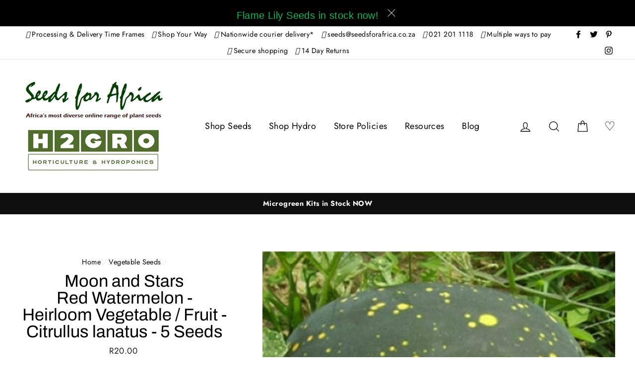

--- FILE ---
content_type: text/html; charset=utf-8
request_url: https://www.seedsforafrica.co.za/collections/vegetable-seeds/products/moon-and-stars-red-watermelon-heirloom-vegetable-fruit-citrullus-lanatus-5-seeds
body_size: 40982
content:
<!doctype html>
<html class="no-js" lang="en">
<head>
  <meta charset="utf-8">
  <meta http-equiv="X-UA-Compatible" content="IE=edge,chrome=1">
  <meta name="viewport" content="width=device-width,initial-scale=1">
  <meta name="theme-color" content="#111111">
  <link rel="canonical" href="https://www.seedsforafrica.co.za/products/moon-and-stars-red-watermelon-heirloom-vegetable-fruit-citrullus-lanatus-5-seeds">
  <meta name="format-detection" content="telephone=no">
  <meta name="facebook-domain-verification" content="8txmwn6lsooyuseiu44zt0dnc090hl" />
  <meta name="google-site-verification" content="EGZBmY0TWoZU9HQbbJSDGjp66b5O3-wR7CyxOo_0xWc" /><link rel="shortcut icon" href="//www.seedsforafrica.co.za/cdn/shop/files/Favicon_32x32.png?v=1613694829" type="image/png" />
<meta property="og:site_name" content="Seeds for Africa">
  <meta property="og:url" content="https://www.seedsforafrica.co.za/products/moon-and-stars-red-watermelon-heirloom-vegetable-fruit-citrullus-lanatus-5-seeds">
  <meta property="og:title" content="Moon and Stars Red Watermelon - Heirloom Vegetable / Fruit - Citrullus lanatus - 5 Seeds">
  <meta property="og:type" content="product">
  <meta property="og:description" content="Moon and Stars Red Watermelon - Heirloom Vegetable / Fruit - Citrullus lanatus - 5 Seeds"><meta property="og:price:amount" content="20.00">
    <meta property="og:price:currency" content="ZAR"><meta property="og:image" content="http://www.seedsforafrica.co.za/cdn/shop/products/180313105536_050_1200x630.jpg?v=1522296728">
  <meta property="og:image:secure_url" content="https://www.seedsforafrica.co.za/cdn/shop/products/180313105536_050_1200x630.jpg?v=1522296728">
  <meta name="twitter:site" content="@seeds_4_africa">
  <meta name="twitter:card" content="summary_large_image">
  <meta name="twitter:title" content="Moon and Stars Red Watermelon - Heirloom Vegetable / Fruit - Citrullus lanatus - 5 Seeds">
  <meta name="twitter:description" content="Moon and Stars Red Watermelon - Heirloom Vegetable / Fruit - Citrullus lanatus - 5 Seeds">


  <style data-shopify>
  @font-face {
  font-family: Archivo;
  font-weight: 400;
  font-style: normal;
  src: url("//www.seedsforafrica.co.za/cdn/fonts/archivo/archivo_n4.dc8d917cc69af0a65ae04d01fd8eeab28a3573c9.woff2") format("woff2"),
       url("//www.seedsforafrica.co.za/cdn/fonts/archivo/archivo_n4.bd6b9c34fdb81d7646836be8065ce3c80a2cc984.woff") format("woff");
}

  @font-face {
  font-family: Jost;
  font-weight: 400;
  font-style: normal;
  src: url("//www.seedsforafrica.co.za/cdn/fonts/jost/jost_n4.d47a1b6347ce4a4c9f437608011273009d91f2b7.woff2") format("woff2"),
       url("//www.seedsforafrica.co.za/cdn/fonts/jost/jost_n4.791c46290e672b3f85c3d1c651ef2efa3819eadd.woff") format("woff");
}


  @font-face {
  font-family: Jost;
  font-weight: 700;
  font-style: normal;
  src: url("//www.seedsforafrica.co.za/cdn/fonts/jost/jost_n7.921dc18c13fa0b0c94c5e2517ffe06139c3615a3.woff2") format("woff2"),
       url("//www.seedsforafrica.co.za/cdn/fonts/jost/jost_n7.cbfc16c98c1e195f46c536e775e4e959c5f2f22b.woff") format("woff");
}

  @font-face {
  font-family: Jost;
  font-weight: 400;
  font-style: italic;
  src: url("//www.seedsforafrica.co.za/cdn/fonts/jost/jost_i4.b690098389649750ada222b9763d55796c5283a5.woff2") format("woff2"),
       url("//www.seedsforafrica.co.za/cdn/fonts/jost/jost_i4.fd766415a47e50b9e391ae7ec04e2ae25e7e28b0.woff") format("woff");
}

  @font-face {
  font-family: Jost;
  font-weight: 700;
  font-style: italic;
  src: url("//www.seedsforafrica.co.za/cdn/fonts/jost/jost_i7.d8201b854e41e19d7ed9b1a31fe4fe71deea6d3f.woff2") format("woff2"),
       url("//www.seedsforafrica.co.za/cdn/fonts/jost/jost_i7.eae515c34e26b6c853efddc3fc0c552e0de63757.woff") format("woff");
}

</style>

  <link href="//www.seedsforafrica.co.za/cdn/shop/t/21/assets/theme.scss.css?v=49344830085841242451759332474" rel="stylesheet" type="text/css" media="all" />

  <style data-shopify>
    .collection-item__title {
      font-size: 20.8px;
    }

    @media screen and (min-width: 769px) {
      .collection-item__title {
        font-size: 26px;
      }
    }
  </style>

  <meta name="google-site-verification" content="O7BWplxyLPnC-O7p2MzAWdW2pXZdYSlNtzkLBnH5voI" />
  
  <script>
    document.documentElement.className = document.documentElement.className.replace('no-js', 'js');

    window.theme = window.theme || {};
    theme.strings = {
      addToCart: "Add to cart",
      soldOut: "Sold Out",
      unavailable: "Unavailable",
      stockLabel: "[count] in stock",
      savePrice: "Save [saved_amount]",
      cartEmpty: "Your cart is currently empty.",
      cartTermsConfirmation: "You must agree with the terms and conditions of sales to check out"
    };
    theme.settings = {
      dynamicVariantsEnable: true,
      dynamicVariantType: "button",
      cartType: "page",
      moneyFormat: "\u003cspan class=money\u003eR{{amount}}\u003c\/span\u003e",
      saveType: "percent",
      recentlyViewedEnabled: false,
      quickView: false,
      themeVersion: "1.6.0"
    };
  </script>

  <script>window.performance && window.performance.mark && window.performance.mark('shopify.content_for_header.start');</script><meta name="google-site-verification" content="5HEYpkQYUezNanpp9aid2ib6-Y7Zb4QVbD2RfPh2paI">
<meta id="shopify-digital-wallet" name="shopify-digital-wallet" content="/2005036/digital_wallets/dialog">
<link rel="alternate" type="application/json+oembed" href="https://www.seedsforafrica.co.za/products/moon-and-stars-red-watermelon-heirloom-vegetable-fruit-citrullus-lanatus-5-seeds.oembed">
<script async="async" src="/checkouts/internal/preloads.js?locale=en-ZA"></script>
<script id="shopify-features" type="application/json">{"accessToken":"a81f7ff06b78e676a4f39ad96b7dacc9","betas":["rich-media-storefront-analytics"],"domain":"www.seedsforafrica.co.za","predictiveSearch":true,"shopId":2005036,"locale":"en"}</script>
<script>var Shopify = Shopify || {};
Shopify.shop = "seeds-for-africa-4.myshopify.com";
Shopify.locale = "en";
Shopify.currency = {"active":"ZAR","rate":"1.0"};
Shopify.country = "ZA";
Shopify.theme = {"name":"Impulse - Blend v0.0.2 Mobile Logo Update","id":127592956053,"schema_name":"Impulse","schema_version":"1.6.0","theme_store_id":857,"role":"main"};
Shopify.theme.handle = "null";
Shopify.theme.style = {"id":null,"handle":null};
Shopify.cdnHost = "www.seedsforafrica.co.za/cdn";
Shopify.routes = Shopify.routes || {};
Shopify.routes.root = "/";</script>
<script type="module">!function(o){(o.Shopify=o.Shopify||{}).modules=!0}(window);</script>
<script>!function(o){function n(){var o=[];function n(){o.push(Array.prototype.slice.apply(arguments))}return n.q=o,n}var t=o.Shopify=o.Shopify||{};t.loadFeatures=n(),t.autoloadFeatures=n()}(window);</script>
<script id="shop-js-analytics" type="application/json">{"pageType":"product"}</script>
<script defer="defer" async type="module" src="//www.seedsforafrica.co.za/cdn/shopifycloud/shop-js/modules/v2/client.init-shop-cart-sync_BT-GjEfc.en.esm.js"></script>
<script defer="defer" async type="module" src="//www.seedsforafrica.co.za/cdn/shopifycloud/shop-js/modules/v2/chunk.common_D58fp_Oc.esm.js"></script>
<script defer="defer" async type="module" src="//www.seedsforafrica.co.za/cdn/shopifycloud/shop-js/modules/v2/chunk.modal_xMitdFEc.esm.js"></script>
<script type="module">
  await import("//www.seedsforafrica.co.za/cdn/shopifycloud/shop-js/modules/v2/client.init-shop-cart-sync_BT-GjEfc.en.esm.js");
await import("//www.seedsforafrica.co.za/cdn/shopifycloud/shop-js/modules/v2/chunk.common_D58fp_Oc.esm.js");
await import("//www.seedsforafrica.co.za/cdn/shopifycloud/shop-js/modules/v2/chunk.modal_xMitdFEc.esm.js");

  window.Shopify.SignInWithShop?.initShopCartSync?.({"fedCMEnabled":true,"windoidEnabled":true});

</script>
<script>(function() {
  var isLoaded = false;
  function asyncLoad() {
    if (isLoaded) return;
    isLoaded = true;
    var urls = ["\/\/d1liekpayvooaz.cloudfront.net\/apps\/customizery\/customizery.js?shop=seeds-for-africa-4.myshopify.com","https:\/\/chimpstatic.com\/mcjs-connected\/js\/users\/ee4dadcd9768c3abbf2532e4a\/5d6da91e3147cbb5976afde1b.js?shop=seeds-for-africa-4.myshopify.com","https:\/\/cdn-spurit.com\/in-stock-reminder\/js\/common.js?shop=seeds-for-africa-4.myshopify.com","https:\/\/sfdr.co\/sfdr.js?sid=43564\u0026shop=seeds-for-africa-4.myshopify.com","https:\/\/www.hukcommerce.com\/apps_shopify\/assets\/js\/script.js?shop=seeds-for-africa-4.myshopify.com","https:\/\/customer-first-focus.b-cdn.net\/cffPCLoader_min.js?shop=seeds-for-africa-4.myshopify.com"];
    for (var i = 0; i < urls.length; i++) {
      var s = document.createElement('script');
      s.type = 'text/javascript';
      s.async = true;
      s.src = urls[i];
      var x = document.getElementsByTagName('script')[0];
      x.parentNode.insertBefore(s, x);
    }
  };
  if(window.attachEvent) {
    window.attachEvent('onload', asyncLoad);
  } else {
    window.addEventListener('load', asyncLoad, false);
  }
})();</script>
<script id="__st">var __st={"a":2005036,"offset":7200,"reqid":"af2a7b7e-53f2-46f4-84e0-c943c37b5705-1769266955","pageurl":"www.seedsforafrica.co.za\/collections\/vegetable-seeds\/products\/moon-and-stars-red-watermelon-heirloom-vegetable-fruit-citrullus-lanatus-5-seeds","u":"640dcd0b6f9b","p":"product","rtyp":"product","rid":558887829564};</script>
<script>window.ShopifyPaypalV4VisibilityTracking = true;</script>
<script id="captcha-bootstrap">!function(){'use strict';const t='contact',e='account',n='new_comment',o=[[t,t],['blogs',n],['comments',n],[t,'customer']],c=[[e,'customer_login'],[e,'guest_login'],[e,'recover_customer_password'],[e,'create_customer']],r=t=>t.map((([t,e])=>`form[action*='/${t}']:not([data-nocaptcha='true']) input[name='form_type'][value='${e}']`)).join(','),a=t=>()=>t?[...document.querySelectorAll(t)].map((t=>t.form)):[];function s(){const t=[...o],e=r(t);return a(e)}const i='password',u='form_key',d=['recaptcha-v3-token','g-recaptcha-response','h-captcha-response',i],f=()=>{try{return window.sessionStorage}catch{return}},m='__shopify_v',_=t=>t.elements[u];function p(t,e,n=!1){try{const o=window.sessionStorage,c=JSON.parse(o.getItem(e)),{data:r}=function(t){const{data:e,action:n}=t;return t[m]||n?{data:e,action:n}:{data:t,action:n}}(c);for(const[e,n]of Object.entries(r))t.elements[e]&&(t.elements[e].value=n);n&&o.removeItem(e)}catch(o){console.error('form repopulation failed',{error:o})}}const l='form_type',E='cptcha';function T(t){t.dataset[E]=!0}const w=window,h=w.document,L='Shopify',v='ce_forms',y='captcha';let A=!1;((t,e)=>{const n=(g='f06e6c50-85a8-45c8-87d0-21a2b65856fe',I='https://cdn.shopify.com/shopifycloud/storefront-forms-hcaptcha/ce_storefront_forms_captcha_hcaptcha.v1.5.2.iife.js',D={infoText:'Protected by hCaptcha',privacyText:'Privacy',termsText:'Terms'},(t,e,n)=>{const o=w[L][v],c=o.bindForm;if(c)return c(t,g,e,D).then(n);var r;o.q.push([[t,g,e,D],n]),r=I,A||(h.body.append(Object.assign(h.createElement('script'),{id:'captcha-provider',async:!0,src:r})),A=!0)});var g,I,D;w[L]=w[L]||{},w[L][v]=w[L][v]||{},w[L][v].q=[],w[L][y]=w[L][y]||{},w[L][y].protect=function(t,e){n(t,void 0,e),T(t)},Object.freeze(w[L][y]),function(t,e,n,w,h,L){const[v,y,A,g]=function(t,e,n){const i=e?o:[],u=t?c:[],d=[...i,...u],f=r(d),m=r(i),_=r(d.filter((([t,e])=>n.includes(e))));return[a(f),a(m),a(_),s()]}(w,h,L),I=t=>{const e=t.target;return e instanceof HTMLFormElement?e:e&&e.form},D=t=>v().includes(t);t.addEventListener('submit',(t=>{const e=I(t);if(!e)return;const n=D(e)&&!e.dataset.hcaptchaBound&&!e.dataset.recaptchaBound,o=_(e),c=g().includes(e)&&(!o||!o.value);(n||c)&&t.preventDefault(),c&&!n&&(function(t){try{if(!f())return;!function(t){const e=f();if(!e)return;const n=_(t);if(!n)return;const o=n.value;o&&e.removeItem(o)}(t);const e=Array.from(Array(32),(()=>Math.random().toString(36)[2])).join('');!function(t,e){_(t)||t.append(Object.assign(document.createElement('input'),{type:'hidden',name:u})),t.elements[u].value=e}(t,e),function(t,e){const n=f();if(!n)return;const o=[...t.querySelectorAll(`input[type='${i}']`)].map((({name:t})=>t)),c=[...d,...o],r={};for(const[a,s]of new FormData(t).entries())c.includes(a)||(r[a]=s);n.setItem(e,JSON.stringify({[m]:1,action:t.action,data:r}))}(t,e)}catch(e){console.error('failed to persist form',e)}}(e),e.submit())}));const S=(t,e)=>{t&&!t.dataset[E]&&(n(t,e.some((e=>e===t))),T(t))};for(const o of['focusin','change'])t.addEventListener(o,(t=>{const e=I(t);D(e)&&S(e,y())}));const B=e.get('form_key'),M=e.get(l),P=B&&M;t.addEventListener('DOMContentLoaded',(()=>{const t=y();if(P)for(const e of t)e.elements[l].value===M&&p(e,B);[...new Set([...A(),...v().filter((t=>'true'===t.dataset.shopifyCaptcha))])].forEach((e=>S(e,t)))}))}(h,new URLSearchParams(w.location.search),n,t,e,['guest_login'])})(!0,!0)}();</script>
<script integrity="sha256-4kQ18oKyAcykRKYeNunJcIwy7WH5gtpwJnB7kiuLZ1E=" data-source-attribution="shopify.loadfeatures" defer="defer" src="//www.seedsforafrica.co.za/cdn/shopifycloud/storefront/assets/storefront/load_feature-a0a9edcb.js" crossorigin="anonymous"></script>
<script data-source-attribution="shopify.dynamic_checkout.dynamic.init">var Shopify=Shopify||{};Shopify.PaymentButton=Shopify.PaymentButton||{isStorefrontPortableWallets:!0,init:function(){window.Shopify.PaymentButton.init=function(){};var t=document.createElement("script");t.src="https://www.seedsforafrica.co.za/cdn/shopifycloud/portable-wallets/latest/portable-wallets.en.js",t.type="module",document.head.appendChild(t)}};
</script>
<script data-source-attribution="shopify.dynamic_checkout.buyer_consent">
  function portableWalletsHideBuyerConsent(e){var t=document.getElementById("shopify-buyer-consent"),n=document.getElementById("shopify-subscription-policy-button");t&&n&&(t.classList.add("hidden"),t.setAttribute("aria-hidden","true"),n.removeEventListener("click",e))}function portableWalletsShowBuyerConsent(e){var t=document.getElementById("shopify-buyer-consent"),n=document.getElementById("shopify-subscription-policy-button");t&&n&&(t.classList.remove("hidden"),t.removeAttribute("aria-hidden"),n.addEventListener("click",e))}window.Shopify?.PaymentButton&&(window.Shopify.PaymentButton.hideBuyerConsent=portableWalletsHideBuyerConsent,window.Shopify.PaymentButton.showBuyerConsent=portableWalletsShowBuyerConsent);
</script>
<script data-source-attribution="shopify.dynamic_checkout.cart.bootstrap">document.addEventListener("DOMContentLoaded",(function(){function t(){return document.querySelector("shopify-accelerated-checkout-cart, shopify-accelerated-checkout")}if(t())Shopify.PaymentButton.init();else{new MutationObserver((function(e,n){t()&&(Shopify.PaymentButton.init(),n.disconnect())})).observe(document.body,{childList:!0,subtree:!0})}}));
</script>

<script>window.performance && window.performance.mark && window.performance.mark('shopify.content_for_header.end');</script>

  <script src="//www.seedsforafrica.co.za/cdn/shop/t/21/assets/vendor-scripts.js" defer="defer"></script>

  

  <script src="//www.seedsforafrica.co.za/cdn/shop/t/21/assets/theme.js?v=132099765457999542441636441667" defer="defer"></script><script src="https://mobicred.co.za/plugins/instalment.js"></script>
  <meta name="google-site-verification" content="P_X8PSdYII3eNj3AGTQ3psthTKsRYbcaXGXvCqiYOew" />

  <!-- Google Tag Manager -->
<script>(function(w,d,s,l,i){w[l]=w[l]||[];w[l].push({'gtm.start':
new Date().getTime(),event:'gtm.js'});var f=d.getElementsByTagName(s)[0],
j=d.createElement(s),dl=l!='dataLayer'?'&l='+l:'';j.async=true;j.src=
'https://www.googletagmanager.com/gtm.js?id='+i+dl;f.parentNode.insertBefore(j,f);
})(window,document,'script','dataLayer','GTM-5JL9X6V');</script>
<!-- End Google Tag Manager -->

<script type="text/javascript">if(typeof window.hulkappsWishlist === 'undefined') {
        window.hulkappsWishlist = {};
        }
        window.hulkappsWishlist.baseURL = '/apps/advanced-wishlist/api';
        window.hulkappsWishlist.hasAppBlockSupport = '';
        </script>
<!-- BEGIN app block: shopify://apps/smart-seo/blocks/smartseo/7b0a6064-ca2e-4392-9a1d-8c43c942357b --><meta name="smart-seo-integrated" content="true" /><!-- metatagsSavedToSEOFields: false --><!-- BEGIN app snippet: smartseo.product.metatags --><!-- product_seo_template_metafield:  --><title>Moon and Stars Red Watermelon - Heirloom Vegetable / Fruit - Citrullus</title>
<meta name="description" content="Moon and Stars Red Watermelon - Heirloom Vegetable / Fruit - Citrullus lanatus - 5 Seeds" />
<meta name="smartseo-timestamp" content="0" /><!-- END app snippet --><!-- END app block --><script src="https://cdn.shopify.com/extensions/019b0ca3-aa13-7aa2-a0b4-6cb667a1f6f7/essential-countdown-timer-55/assets/countdown_timer_essential_apps.min.js" type="text/javascript" defer="defer"></script>
<link href="https://monorail-edge.shopifysvc.com" rel="dns-prefetch">
<script>(function(){if ("sendBeacon" in navigator && "performance" in window) {try {var session_token_from_headers = performance.getEntriesByType('navigation')[0].serverTiming.find(x => x.name == '_s').description;} catch {var session_token_from_headers = undefined;}var session_cookie_matches = document.cookie.match(/_shopify_s=([^;]*)/);var session_token_from_cookie = session_cookie_matches && session_cookie_matches.length === 2 ? session_cookie_matches[1] : "";var session_token = session_token_from_headers || session_token_from_cookie || "";function handle_abandonment_event(e) {var entries = performance.getEntries().filter(function(entry) {return /monorail-edge.shopifysvc.com/.test(entry.name);});if (!window.abandonment_tracked && entries.length === 0) {window.abandonment_tracked = true;var currentMs = Date.now();var navigation_start = performance.timing.navigationStart;var payload = {shop_id: 2005036,url: window.location.href,navigation_start,duration: currentMs - navigation_start,session_token,page_type: "product"};window.navigator.sendBeacon("https://monorail-edge.shopifysvc.com/v1/produce", JSON.stringify({schema_id: "online_store_buyer_site_abandonment/1.1",payload: payload,metadata: {event_created_at_ms: currentMs,event_sent_at_ms: currentMs}}));}}window.addEventListener('pagehide', handle_abandonment_event);}}());</script>
<script id="web-pixels-manager-setup">(function e(e,d,r,n,o){if(void 0===o&&(o={}),!Boolean(null===(a=null===(i=window.Shopify)||void 0===i?void 0:i.analytics)||void 0===a?void 0:a.replayQueue)){var i,a;window.Shopify=window.Shopify||{};var t=window.Shopify;t.analytics=t.analytics||{};var s=t.analytics;s.replayQueue=[],s.publish=function(e,d,r){return s.replayQueue.push([e,d,r]),!0};try{self.performance.mark("wpm:start")}catch(e){}var l=function(){var e={modern:/Edge?\/(1{2}[4-9]|1[2-9]\d|[2-9]\d{2}|\d{4,})\.\d+(\.\d+|)|Firefox\/(1{2}[4-9]|1[2-9]\d|[2-9]\d{2}|\d{4,})\.\d+(\.\d+|)|Chrom(ium|e)\/(9{2}|\d{3,})\.\d+(\.\d+|)|(Maci|X1{2}).+ Version\/(15\.\d+|(1[6-9]|[2-9]\d|\d{3,})\.\d+)([,.]\d+|)( \(\w+\)|)( Mobile\/\w+|) Safari\/|Chrome.+OPR\/(9{2}|\d{3,})\.\d+\.\d+|(CPU[ +]OS|iPhone[ +]OS|CPU[ +]iPhone|CPU IPhone OS|CPU iPad OS)[ +]+(15[._]\d+|(1[6-9]|[2-9]\d|\d{3,})[._]\d+)([._]\d+|)|Android:?[ /-](13[3-9]|1[4-9]\d|[2-9]\d{2}|\d{4,})(\.\d+|)(\.\d+|)|Android.+Firefox\/(13[5-9]|1[4-9]\d|[2-9]\d{2}|\d{4,})\.\d+(\.\d+|)|Android.+Chrom(ium|e)\/(13[3-9]|1[4-9]\d|[2-9]\d{2}|\d{4,})\.\d+(\.\d+|)|SamsungBrowser\/([2-9]\d|\d{3,})\.\d+/,legacy:/Edge?\/(1[6-9]|[2-9]\d|\d{3,})\.\d+(\.\d+|)|Firefox\/(5[4-9]|[6-9]\d|\d{3,})\.\d+(\.\d+|)|Chrom(ium|e)\/(5[1-9]|[6-9]\d|\d{3,})\.\d+(\.\d+|)([\d.]+$|.*Safari\/(?![\d.]+ Edge\/[\d.]+$))|(Maci|X1{2}).+ Version\/(10\.\d+|(1[1-9]|[2-9]\d|\d{3,})\.\d+)([,.]\d+|)( \(\w+\)|)( Mobile\/\w+|) Safari\/|Chrome.+OPR\/(3[89]|[4-9]\d|\d{3,})\.\d+\.\d+|(CPU[ +]OS|iPhone[ +]OS|CPU[ +]iPhone|CPU IPhone OS|CPU iPad OS)[ +]+(10[._]\d+|(1[1-9]|[2-9]\d|\d{3,})[._]\d+)([._]\d+|)|Android:?[ /-](13[3-9]|1[4-9]\d|[2-9]\d{2}|\d{4,})(\.\d+|)(\.\d+|)|Mobile Safari.+OPR\/([89]\d|\d{3,})\.\d+\.\d+|Android.+Firefox\/(13[5-9]|1[4-9]\d|[2-9]\d{2}|\d{4,})\.\d+(\.\d+|)|Android.+Chrom(ium|e)\/(13[3-9]|1[4-9]\d|[2-9]\d{2}|\d{4,})\.\d+(\.\d+|)|Android.+(UC? ?Browser|UCWEB|U3)[ /]?(15\.([5-9]|\d{2,})|(1[6-9]|[2-9]\d|\d{3,})\.\d+)\.\d+|SamsungBrowser\/(5\.\d+|([6-9]|\d{2,})\.\d+)|Android.+MQ{2}Browser\/(14(\.(9|\d{2,})|)|(1[5-9]|[2-9]\d|\d{3,})(\.\d+|))(\.\d+|)|K[Aa][Ii]OS\/(3\.\d+|([4-9]|\d{2,})\.\d+)(\.\d+|)/},d=e.modern,r=e.legacy,n=navigator.userAgent;return n.match(d)?"modern":n.match(r)?"legacy":"unknown"}(),u="modern"===l?"modern":"legacy",c=(null!=n?n:{modern:"",legacy:""})[u],f=function(e){return[e.baseUrl,"/wpm","/b",e.hashVersion,"modern"===e.buildTarget?"m":"l",".js"].join("")}({baseUrl:d,hashVersion:r,buildTarget:u}),m=function(e){var d=e.version,r=e.bundleTarget,n=e.surface,o=e.pageUrl,i=e.monorailEndpoint;return{emit:function(e){var a=e.status,t=e.errorMsg,s=(new Date).getTime(),l=JSON.stringify({metadata:{event_sent_at_ms:s},events:[{schema_id:"web_pixels_manager_load/3.1",payload:{version:d,bundle_target:r,page_url:o,status:a,surface:n,error_msg:t},metadata:{event_created_at_ms:s}}]});if(!i)return console&&console.warn&&console.warn("[Web Pixels Manager] No Monorail endpoint provided, skipping logging."),!1;try{return self.navigator.sendBeacon.bind(self.navigator)(i,l)}catch(e){}var u=new XMLHttpRequest;try{return u.open("POST",i,!0),u.setRequestHeader("Content-Type","text/plain"),u.send(l),!0}catch(e){return console&&console.warn&&console.warn("[Web Pixels Manager] Got an unhandled error while logging to Monorail."),!1}}}}({version:r,bundleTarget:l,surface:e.surface,pageUrl:self.location.href,monorailEndpoint:e.monorailEndpoint});try{o.browserTarget=l,function(e){var d=e.src,r=e.async,n=void 0===r||r,o=e.onload,i=e.onerror,a=e.sri,t=e.scriptDataAttributes,s=void 0===t?{}:t,l=document.createElement("script"),u=document.querySelector("head"),c=document.querySelector("body");if(l.async=n,l.src=d,a&&(l.integrity=a,l.crossOrigin="anonymous"),s)for(var f in s)if(Object.prototype.hasOwnProperty.call(s,f))try{l.dataset[f]=s[f]}catch(e){}if(o&&l.addEventListener("load",o),i&&l.addEventListener("error",i),u)u.appendChild(l);else{if(!c)throw new Error("Did not find a head or body element to append the script");c.appendChild(l)}}({src:f,async:!0,onload:function(){if(!function(){var e,d;return Boolean(null===(d=null===(e=window.Shopify)||void 0===e?void 0:e.analytics)||void 0===d?void 0:d.initialized)}()){var d=window.webPixelsManager.init(e)||void 0;if(d){var r=window.Shopify.analytics;r.replayQueue.forEach((function(e){var r=e[0],n=e[1],o=e[2];d.publishCustomEvent(r,n,o)})),r.replayQueue=[],r.publish=d.publishCustomEvent,r.visitor=d.visitor,r.initialized=!0}}},onerror:function(){return m.emit({status:"failed",errorMsg:"".concat(f," has failed to load")})},sri:function(e){var d=/^sha384-[A-Za-z0-9+/=]+$/;return"string"==typeof e&&d.test(e)}(c)?c:"",scriptDataAttributes:o}),m.emit({status:"loading"})}catch(e){m.emit({status:"failed",errorMsg:(null==e?void 0:e.message)||"Unknown error"})}}})({shopId: 2005036,storefrontBaseUrl: "https://www.seedsforafrica.co.za",extensionsBaseUrl: "https://extensions.shopifycdn.com/cdn/shopifycloud/web-pixels-manager",monorailEndpoint: "https://monorail-edge.shopifysvc.com/unstable/produce_batch",surface: "storefront-renderer",enabledBetaFlags: ["2dca8a86"],webPixelsConfigList: [{"id":"1562476693","configuration":"{\"store_id\":\"43564\"}","eventPayloadVersion":"v1","runtimeContext":"STRICT","scriptVersion":"78620b807a4780e461f22abf187ebcc5","type":"APP","apiClientId":210101,"privacyPurposes":["ANALYTICS"],"dataSharingAdjustments":{"protectedCustomerApprovalScopes":["read_customer_personal_data"]}},{"id":"548503701","configuration":"{\"config\":\"{\\\"pixel_id\\\":\\\"G-0T97WG9DF1\\\",\\\"target_country\\\":\\\"ZA\\\",\\\"gtag_events\\\":[{\\\"type\\\":\\\"purchase\\\",\\\"action_label\\\":\\\"G-0T97WG9DF1\\\"},{\\\"type\\\":\\\"page_view\\\",\\\"action_label\\\":\\\"G-0T97WG9DF1\\\"},{\\\"type\\\":\\\"view_item\\\",\\\"action_label\\\":\\\"G-0T97WG9DF1\\\"},{\\\"type\\\":\\\"search\\\",\\\"action_label\\\":\\\"G-0T97WG9DF1\\\"},{\\\"type\\\":\\\"add_to_cart\\\",\\\"action_label\\\":\\\"G-0T97WG9DF1\\\"},{\\\"type\\\":\\\"begin_checkout\\\",\\\"action_label\\\":\\\"G-0T97WG9DF1\\\"},{\\\"type\\\":\\\"add_payment_info\\\",\\\"action_label\\\":\\\"G-0T97WG9DF1\\\"}],\\\"enable_monitoring_mode\\\":false}\"}","eventPayloadVersion":"v1","runtimeContext":"OPEN","scriptVersion":"b2a88bafab3e21179ed38636efcd8a93","type":"APP","apiClientId":1780363,"privacyPurposes":[],"dataSharingAdjustments":{"protectedCustomerApprovalScopes":["read_customer_address","read_customer_email","read_customer_name","read_customer_personal_data","read_customer_phone"]}},{"id":"491716757","configuration":"{\"subdomain\": \"seeds-for-africa-4\"}","eventPayloadVersion":"v1","runtimeContext":"STRICT","scriptVersion":"69e1bed23f1568abe06fb9d113379033","type":"APP","apiClientId":1615517,"privacyPurposes":["ANALYTICS","MARKETING","SALE_OF_DATA"],"dataSharingAdjustments":{"protectedCustomerApprovalScopes":["read_customer_address","read_customer_email","read_customer_name","read_customer_personal_data","read_customer_phone"]}},{"id":"306151573","configuration":"{\"pixel_id\":\"435319900528542\",\"pixel_type\":\"facebook_pixel\",\"metaapp_system_user_token\":\"-\"}","eventPayloadVersion":"v1","runtimeContext":"OPEN","scriptVersion":"ca16bc87fe92b6042fbaa3acc2fbdaa6","type":"APP","apiClientId":2329312,"privacyPurposes":["ANALYTICS","MARKETING","SALE_OF_DATA"],"dataSharingAdjustments":{"protectedCustomerApprovalScopes":["read_customer_address","read_customer_email","read_customer_name","read_customer_personal_data","read_customer_phone"]}},{"id":"140705941","configuration":"{\"myshopifyDomain\":\"seeds-for-africa-4.myshopify.com\"}","eventPayloadVersion":"v1","runtimeContext":"STRICT","scriptVersion":"23b97d18e2aa74363140dc29c9284e87","type":"APP","apiClientId":2775569,"privacyPurposes":["ANALYTICS","MARKETING","SALE_OF_DATA"],"dataSharingAdjustments":{"protectedCustomerApprovalScopes":["read_customer_address","read_customer_email","read_customer_name","read_customer_phone","read_customer_personal_data"]}},{"id":"shopify-app-pixel","configuration":"{}","eventPayloadVersion":"v1","runtimeContext":"STRICT","scriptVersion":"0450","apiClientId":"shopify-pixel","type":"APP","privacyPurposes":["ANALYTICS","MARKETING"]},{"id":"shopify-custom-pixel","eventPayloadVersion":"v1","runtimeContext":"LAX","scriptVersion":"0450","apiClientId":"shopify-pixel","type":"CUSTOM","privacyPurposes":["ANALYTICS","MARKETING"]}],isMerchantRequest: false,initData: {"shop":{"name":"Seeds for Africa","paymentSettings":{"currencyCode":"ZAR"},"myshopifyDomain":"seeds-for-africa-4.myshopify.com","countryCode":"ZA","storefrontUrl":"https:\/\/www.seedsforafrica.co.za"},"customer":null,"cart":null,"checkout":null,"productVariants":[{"price":{"amount":20.0,"currencyCode":"ZAR"},"product":{"title":"Moon and Stars Red Watermelon - Heirloom Vegetable \/ Fruit - Citrullus lanatus - 5 Seeds","vendor":"Seeds for Africa","id":"558887829564","untranslatedTitle":"Moon and Stars Red Watermelon - Heirloom Vegetable \/ Fruit - Citrullus lanatus - 5 Seeds","url":"\/products\/moon-and-stars-red-watermelon-heirloom-vegetable-fruit-citrullus-lanatus-5-seeds","type":"Seeds"},"id":"7249893589052","image":{"src":"\/\/www.seedsforafrica.co.za\/cdn\/shop\/products\/180313105536_050.jpg?v=1522296728"},"sku":"PP1026S03176","title":"Default Title","untranslatedTitle":"Default Title"}],"purchasingCompany":null},},"https://www.seedsforafrica.co.za/cdn","fcfee988w5aeb613cpc8e4bc33m6693e112",{"modern":"","legacy":""},{"shopId":"2005036","storefrontBaseUrl":"https:\/\/www.seedsforafrica.co.za","extensionBaseUrl":"https:\/\/extensions.shopifycdn.com\/cdn\/shopifycloud\/web-pixels-manager","surface":"storefront-renderer","enabledBetaFlags":"[\"2dca8a86\"]","isMerchantRequest":"false","hashVersion":"fcfee988w5aeb613cpc8e4bc33m6693e112","publish":"custom","events":"[[\"page_viewed\",{}],[\"product_viewed\",{\"productVariant\":{\"price\":{\"amount\":20.0,\"currencyCode\":\"ZAR\"},\"product\":{\"title\":\"Moon and Stars Red Watermelon - Heirloom Vegetable \/ Fruit - Citrullus lanatus - 5 Seeds\",\"vendor\":\"Seeds for Africa\",\"id\":\"558887829564\",\"untranslatedTitle\":\"Moon and Stars Red Watermelon - Heirloom Vegetable \/ Fruit - Citrullus lanatus - 5 Seeds\",\"url\":\"\/products\/moon-and-stars-red-watermelon-heirloom-vegetable-fruit-citrullus-lanatus-5-seeds\",\"type\":\"Seeds\"},\"id\":\"7249893589052\",\"image\":{\"src\":\"\/\/www.seedsforafrica.co.za\/cdn\/shop\/products\/180313105536_050.jpg?v=1522296728\"},\"sku\":\"PP1026S03176\",\"title\":\"Default Title\",\"untranslatedTitle\":\"Default Title\"}}]]"});</script><script>
  window.ShopifyAnalytics = window.ShopifyAnalytics || {};
  window.ShopifyAnalytics.meta = window.ShopifyAnalytics.meta || {};
  window.ShopifyAnalytics.meta.currency = 'ZAR';
  var meta = {"product":{"id":558887829564,"gid":"gid:\/\/shopify\/Product\/558887829564","vendor":"Seeds for Africa","type":"Seeds","handle":"moon-and-stars-red-watermelon-heirloom-vegetable-fruit-citrullus-lanatus-5-seeds","variants":[{"id":7249893589052,"price":2000,"name":"Moon and Stars Red Watermelon - Heirloom Vegetable \/ Fruit - Citrullus lanatus - 5 Seeds","public_title":null,"sku":"PP1026S03176"}],"remote":false},"page":{"pageType":"product","resourceType":"product","resourceId":558887829564,"requestId":"af2a7b7e-53f2-46f4-84e0-c943c37b5705-1769266955"}};
  for (var attr in meta) {
    window.ShopifyAnalytics.meta[attr] = meta[attr];
  }
</script>
<script class="analytics">
  (function () {
    var customDocumentWrite = function(content) {
      var jquery = null;

      if (window.jQuery) {
        jquery = window.jQuery;
      } else if (window.Checkout && window.Checkout.$) {
        jquery = window.Checkout.$;
      }

      if (jquery) {
        jquery('body').append(content);
      }
    };

    var hasLoggedConversion = function(token) {
      if (token) {
        return document.cookie.indexOf('loggedConversion=' + token) !== -1;
      }
      return false;
    }

    var setCookieIfConversion = function(token) {
      if (token) {
        var twoMonthsFromNow = new Date(Date.now());
        twoMonthsFromNow.setMonth(twoMonthsFromNow.getMonth() + 2);

        document.cookie = 'loggedConversion=' + token + '; expires=' + twoMonthsFromNow;
      }
    }

    var trekkie = window.ShopifyAnalytics.lib = window.trekkie = window.trekkie || [];
    if (trekkie.integrations) {
      return;
    }
    trekkie.methods = [
      'identify',
      'page',
      'ready',
      'track',
      'trackForm',
      'trackLink'
    ];
    trekkie.factory = function(method) {
      return function() {
        var args = Array.prototype.slice.call(arguments);
        args.unshift(method);
        trekkie.push(args);
        return trekkie;
      };
    };
    for (var i = 0; i < trekkie.methods.length; i++) {
      var key = trekkie.methods[i];
      trekkie[key] = trekkie.factory(key);
    }
    trekkie.load = function(config) {
      trekkie.config = config || {};
      trekkie.config.initialDocumentCookie = document.cookie;
      var first = document.getElementsByTagName('script')[0];
      var script = document.createElement('script');
      script.type = 'text/javascript';
      script.onerror = function(e) {
        var scriptFallback = document.createElement('script');
        scriptFallback.type = 'text/javascript';
        scriptFallback.onerror = function(error) {
                var Monorail = {
      produce: function produce(monorailDomain, schemaId, payload) {
        var currentMs = new Date().getTime();
        var event = {
          schema_id: schemaId,
          payload: payload,
          metadata: {
            event_created_at_ms: currentMs,
            event_sent_at_ms: currentMs
          }
        };
        return Monorail.sendRequest("https://" + monorailDomain + "/v1/produce", JSON.stringify(event));
      },
      sendRequest: function sendRequest(endpointUrl, payload) {
        // Try the sendBeacon API
        if (window && window.navigator && typeof window.navigator.sendBeacon === 'function' && typeof window.Blob === 'function' && !Monorail.isIos12()) {
          var blobData = new window.Blob([payload], {
            type: 'text/plain'
          });

          if (window.navigator.sendBeacon(endpointUrl, blobData)) {
            return true;
          } // sendBeacon was not successful

        } // XHR beacon

        var xhr = new XMLHttpRequest();

        try {
          xhr.open('POST', endpointUrl);
          xhr.setRequestHeader('Content-Type', 'text/plain');
          xhr.send(payload);
        } catch (e) {
          console.log(e);
        }

        return false;
      },
      isIos12: function isIos12() {
        return window.navigator.userAgent.lastIndexOf('iPhone; CPU iPhone OS 12_') !== -1 || window.navigator.userAgent.lastIndexOf('iPad; CPU OS 12_') !== -1;
      }
    };
    Monorail.produce('monorail-edge.shopifysvc.com',
      'trekkie_storefront_load_errors/1.1',
      {shop_id: 2005036,
      theme_id: 127592956053,
      app_name: "storefront",
      context_url: window.location.href,
      source_url: "//www.seedsforafrica.co.za/cdn/s/trekkie.storefront.8d95595f799fbf7e1d32231b9a28fd43b70c67d3.min.js"});

        };
        scriptFallback.async = true;
        scriptFallback.src = '//www.seedsforafrica.co.za/cdn/s/trekkie.storefront.8d95595f799fbf7e1d32231b9a28fd43b70c67d3.min.js';
        first.parentNode.insertBefore(scriptFallback, first);
      };
      script.async = true;
      script.src = '//www.seedsforafrica.co.za/cdn/s/trekkie.storefront.8d95595f799fbf7e1d32231b9a28fd43b70c67d3.min.js';
      first.parentNode.insertBefore(script, first);
    };
    trekkie.load(
      {"Trekkie":{"appName":"storefront","development":false,"defaultAttributes":{"shopId":2005036,"isMerchantRequest":null,"themeId":127592956053,"themeCityHash":"8392145451393398245","contentLanguage":"en","currency":"ZAR","eventMetadataId":"a05e266b-de4c-46fe-bb69-2fbe29316c4d"},"isServerSideCookieWritingEnabled":true,"monorailRegion":"shop_domain","enabledBetaFlags":["65f19447"]},"Session Attribution":{},"S2S":{"facebookCapiEnabled":true,"source":"trekkie-storefront-renderer","apiClientId":580111}}
    );

    var loaded = false;
    trekkie.ready(function() {
      if (loaded) return;
      loaded = true;

      window.ShopifyAnalytics.lib = window.trekkie;

      var originalDocumentWrite = document.write;
      document.write = customDocumentWrite;
      try { window.ShopifyAnalytics.merchantGoogleAnalytics.call(this); } catch(error) {};
      document.write = originalDocumentWrite;

      window.ShopifyAnalytics.lib.page(null,{"pageType":"product","resourceType":"product","resourceId":558887829564,"requestId":"af2a7b7e-53f2-46f4-84e0-c943c37b5705-1769266955","shopifyEmitted":true});

      var match = window.location.pathname.match(/checkouts\/(.+)\/(thank_you|post_purchase)/)
      var token = match? match[1]: undefined;
      if (!hasLoggedConversion(token)) {
        setCookieIfConversion(token);
        window.ShopifyAnalytics.lib.track("Viewed Product",{"currency":"ZAR","variantId":7249893589052,"productId":558887829564,"productGid":"gid:\/\/shopify\/Product\/558887829564","name":"Moon and Stars Red Watermelon - Heirloom Vegetable \/ Fruit - Citrullus lanatus - 5 Seeds","price":"20.00","sku":"PP1026S03176","brand":"Seeds for Africa","variant":null,"category":"Seeds","nonInteraction":true,"remote":false},undefined,undefined,{"shopifyEmitted":true});
      window.ShopifyAnalytics.lib.track("monorail:\/\/trekkie_storefront_viewed_product\/1.1",{"currency":"ZAR","variantId":7249893589052,"productId":558887829564,"productGid":"gid:\/\/shopify\/Product\/558887829564","name":"Moon and Stars Red Watermelon - Heirloom Vegetable \/ Fruit - Citrullus lanatus - 5 Seeds","price":"20.00","sku":"PP1026S03176","brand":"Seeds for Africa","variant":null,"category":"Seeds","nonInteraction":true,"remote":false,"referer":"https:\/\/www.seedsforafrica.co.za\/collections\/vegetable-seeds\/products\/moon-and-stars-red-watermelon-heirloom-vegetable-fruit-citrullus-lanatus-5-seeds"});
      }
    });


        var eventsListenerScript = document.createElement('script');
        eventsListenerScript.async = true;
        eventsListenerScript.src = "//www.seedsforafrica.co.za/cdn/shopifycloud/storefront/assets/shop_events_listener-3da45d37.js";
        document.getElementsByTagName('head')[0].appendChild(eventsListenerScript);

})();</script>
  <script>
  if (!window.ga || (window.ga && typeof window.ga !== 'function')) {
    window.ga = function ga() {
      (window.ga.q = window.ga.q || []).push(arguments);
      if (window.Shopify && window.Shopify.analytics && typeof window.Shopify.analytics.publish === 'function') {
        window.Shopify.analytics.publish("ga_stub_called", {}, {sendTo: "google_osp_migration"});
      }
      console.error("Shopify's Google Analytics stub called with:", Array.from(arguments), "\nSee https://help.shopify.com/manual/promoting-marketing/pixels/pixel-migration#google for more information.");
    };
    if (window.Shopify && window.Shopify.analytics && typeof window.Shopify.analytics.publish === 'function') {
      window.Shopify.analytics.publish("ga_stub_initialized", {}, {sendTo: "google_osp_migration"});
    }
  }
</script>
<script
  defer
  src="https://www.seedsforafrica.co.za/cdn/shopifycloud/perf-kit/shopify-perf-kit-3.0.4.min.js"
  data-application="storefront-renderer"
  data-shop-id="2005036"
  data-render-region="gcp-us-central1"
  data-page-type="product"
  data-theme-instance-id="127592956053"
  data-theme-name="Impulse"
  data-theme-version="1.6.0"
  data-monorail-region="shop_domain"
  data-resource-timing-sampling-rate="10"
  data-shs="true"
  data-shs-beacon="true"
  data-shs-export-with-fetch="true"
  data-shs-logs-sample-rate="1"
  data-shs-beacon-endpoint="https://www.seedsforafrica.co.za/api/collect"
></script>
</head>

<body class="template-product" data-transitions="false">

  
  

  <a class="in-page-link visually-hidden skip-link" href="#MainContent">Skip to content</a>

  <div id="PageContainer" class="page-container">
    <div class="transition-body">
      
    <div id="shopify-section-announcement-bar" class="shopify-section"><script src="https://ajax.googleapis.com/ajax/libs/jquery/3.4.1/jquery.min.js"></script>


  
  <style>
    .announcement-bar {
      background-color: #828080;
      text-align:center;
      
    }
    .announcement-bar p {
      padding:10px 0;
      font-size: 20px;
      margin:0 !important;
    }
    .announcement-bar__message,
    .announcement-bar--link {
      color: #07b95c;
    }
    .announcement-bar--link:hover, 
    .announcement-bar--link:hover .announcement-bar__message {
      color: #fffcfc !important;
    }
    body {
      position:relative;
      top: 0px !important;
    } 
  </style>

  
    
      

      
      
      
      
      
      
      
      
      
      
      <div style="height:auto;width: auto; margin: auto; display: table;"  class="hide-bar">
	  
      <a href="https://www.seedsforafrica.co.za/search?q=gloriosa+superba" style="background-color:black !important; float:left;"  class="announcement-bar announcement-bar--link">
	  
      <p class="hide-para"  style="padding: 0px; font-family:arial black,sans-serif !important;width: 100% !important;display: inline-block;float:left;" class="announcement-bar__message">Flame Lily Seeds in stock now!</p> 
      
      </a>
	    
        <button id="hide"><img style="width:16px;margin-top:10px;" id="hide" src="https://cdn.shopify.com/s/files/1/0200/5036/files/Untitled-2.png?4830"></button>  
        
      </div>  
        
      
    </a>
  

  


<script>
  
$(document).ready(function(){
  $("#hide").click(function(){
    $(".hide-bar").hide();
  });
});
</script> 
  
<style>
  
  
  
</style>

</div>
    <div id="shopify-section-header" class="shopify-section">




<div id="NavDrawer" class="drawer drawer--right">
  <div class="drawer__fixed-header drawer__fixed-header--full">
    <div class="drawer__header drawer__header--full appear-animation appear-delay-1">
      <div class="h2 drawer__title">
        

      </div>
      <div class="drawer__close">
        <button type="button" class="drawer__close-button js-drawer-close">
          <svg aria-hidden="true" focusable="false" role="presentation" class="icon icon-close" viewBox="0 0 64 64"><path d="M19 17.61l27.12 27.13m0-27.12L19 44.74"/></svg>
          <span class="icon__fallback-text">Close menu</span>
        </button>
      </div>
    </div>
  </div>
  <div class="drawer__inner">

    <ul class="mobile-nav" role="navigation" aria-label="Primary">
      


        <li class="mobile-nav__item appear-animation appear-delay-2">
          
            <div class="mobile-nav__has-sublist">
              
                <a href="/collections/seeds"
                  class="mobile-nav__link mobile-nav__link--top-level"
                  id="Label-collections-seeds1"
                  >
                  Shop Seeds
                </a>
                <div class="mobile-nav__toggle">
                  <button type="button"
                    aria-controls="Linklist-collections-seeds1"
                    aria-open="true"
                    class="collapsible-trigger collapsible--auto-height is-open">
                    <span class="collapsible-trigger__icon collapsible-trigger__icon--open" role="presentation">
  <svg aria-hidden="true" focusable="false" role="presentation" class="icon icon--wide icon-chevron-down" viewBox="0 0 28 16"><path d="M1.57 1.59l12.76 12.77L27.1 1.59" stroke-width="2" stroke="#000" fill="none" fill-rule="evenodd"/></svg>
</span>

                  </button>
                </div>
              
            </div>
          

          
            <div id="Linklist-collections-seeds1"
              class="mobile-nav__sublist collapsible-content collapsible-content--all is-open"
              aria-labelledby="Label-collections-seeds1"
              style="height: auto;">
              <div class="collapsible-content__inner">
                <ul class="mobile-nav__sublist">
                  


                    <li class="mobile-nav__item">
                      <div class="mobile-nav__child-item">
                        
                          <a href="/collections/all"
                            class="mobile-nav__link"
                            id="Sublabel-collections-all1"
                            >
                            Full Online Catalogue
                          </a>
                        
                        
                      </div>

                      
                    </li>
                  


                    <li class="mobile-nav__item">
                      <div class="mobile-nav__child-item">
                        
                          <button type="button"
                          aria-controls="Sublinklist-collections-seeds1-2"
                          aria-open="true"
                          class="mobile-nav__link--button collapsible-trigger is-open">
                            <span class="mobile-nav__faux-link" >Vegetable Seeds</span>
                            <span class="collapsible-trigger__icon collapsible-trigger__icon--circle collapsible-trigger__icon--open" role="presentation">
  <svg aria-hidden="true" focusable="false" role="presentation" class="icon icon--wide icon-chevron-down" viewBox="0 0 28 16"><path d="M1.57 1.59l12.76 12.77L27.1 1.59" stroke-width="2" stroke="#000" fill="none" fill-rule="evenodd"/></svg>
</span>

                          </button>
                        
                        
                      </div>

                      
                        <div
                          id="Sublinklist-collections-seeds1-2"
                          aria-labelledby="Sublabel-2"
                          class="mobile-nav__sublist collapsible-content collapsible-content--all is-open"
                          style="height: auto;">
                          <div class="collapsible-content__inner">
                            <ul class="mobile-nav__grandchildlist">
                              
                                <li class="mobile-nav__item">
                                  <a href="/collections/vegetable-seeds" class="mobile-nav__link" data-active="true">
                                    All Vegetable Seeds
                                  </a>
                                </li>
                              
                                <li class="mobile-nav__item">
                                  <a href="/collections/vegetable-seeds/Artichoke" class="mobile-nav__link" >
                                    Artichoke
                                  </a>
                                </li>
                              
                                <li class="mobile-nav__item">
                                  <a href="/collections/vegetable-seeds/Asparagus" class="mobile-nav__link" >
                                    Asparagus
                                  </a>
                                </li>
                              
                                <li class="mobile-nav__item">
                                  <a href="/collections/vegetable-seeds/Baby-Vegetables" class="mobile-nav__link" >
                                    Baby Vegetables
                                  </a>
                                </li>
                              
                                <li class="mobile-nav__item">
                                  <a href="/collections/vegetable-seeds/Beans" class="mobile-nav__link" >
                                    Beans
                                  </a>
                                </li>
                              
                                <li class="mobile-nav__item">
                                  <a href="/collections/vegetable-seeds/Beetroot" class="mobile-nav__link" >
                                    Beetroot
                                  </a>
                                </li>
                              
                                <li class="mobile-nav__item">
                                  <a href="/collections/vegetable-seeds/Broccoli" class="mobile-nav__link" >
                                    Broccoli
                                  </a>
                                </li>
                              
                                <li class="mobile-nav__item">
                                  <a href="/collections/vegetable-seeds/Brussel-Sprouts" class="mobile-nav__link" >
                                    Brussel Sprouts
                                  </a>
                                </li>
                              
                                <li class="mobile-nav__item">
                                  <a href="/collections/vegetable-seeds/Cabbage" class="mobile-nav__link" >
                                    Cabbage
                                  </a>
                                </li>
                              
                                <li class="mobile-nav__item">
                                  <a href="/collections/vegetable-seeds/Carrot" class="mobile-nav__link" >
                                    Carrots
                                  </a>
                                </li>
                              
                                <li class="mobile-nav__item">
                                  <a href="/collections/vegetable-seeds/Cauliflower" class="mobile-nav__link" >
                                    Cauliflower
                                  </a>
                                </li>
                              
                                <li class="mobile-nav__item">
                                  <a href="/collections/vegetable-seeds/Celery" class="mobile-nav__link" >
                                    Celery
                                  </a>
                                </li>
                              
                                <li class="mobile-nav__item">
                                  <a href="/collections/vegetable-seeds/Mild-Chilli" class="mobile-nav__link" >
                                    Chillis Mild to Moderate
                                  </a>
                                </li>
                              
                                <li class="mobile-nav__item">
                                  <a href="/collections/vegetable-seeds/Hot-Chilli" class="mobile-nav__link" >
                                    Chillis Hot to Extreme
                                  </a>
                                </li>
                              
                                <li class="mobile-nav__item">
                                  <a href="/collections/vegetable-seeds/Collards" class="mobile-nav__link" >
                                    Collards
                                  </a>
                                </li>
                              
                                <li class="mobile-nav__item">
                                  <a href="/collections/vegetable-seeds/Sweetcorn" class="mobile-nav__link" >
                                    Corn / Maize
                                  </a>
                                </li>
                              
                                <li class="mobile-nav__item">
                                  <a href="/collections/vegetable-seeds/Cucumber" class="mobile-nav__link" >
                                    Cucumber
                                  </a>
                                </li>
                              
                                <li class="mobile-nav__item">
                                  <a href="/collections/vegetable-seeds/Eggplant" class="mobile-nav__link" >
                                    Eggplant
                                  </a>
                                </li>
                              
                                <li class="mobile-nav__item">
                                  <a href="/collections/vegetable-seeds/Endive+Chicory" class="mobile-nav__link" >
                                    Endive / Chicory
                                  </a>
                                </li>
                              
                                <li class="mobile-nav__item">
                                  <a href="/collections/vegetable-seeds/Gourd" class="mobile-nav__link" >
                                    Gourds
                                  </a>
                                </li>
                              
                                <li class="mobile-nav__item">
                                  <a href="/collections/vegetable-seeds/Kale" class="mobile-nav__link" >
                                    Kale
                                  </a>
                                </li>
                              
                                <li class="mobile-nav__item">
                                  <a href="/collections/vegetable-seeds/Kohlrabi" class="mobile-nav__link" >
                                    Kohlrabi
                                  </a>
                                </li>
                              
                                <li class="mobile-nav__item">
                                  <a href="/collections/vegetable-seeds/Leek" class="mobile-nav__link" >
                                    Leeks
                                  </a>
                                </li>
                              
                                <li class="mobile-nav__item">
                                  <a href="/collections/vegetable-seeds/Lettuce" class="mobile-nav__link" >
                                    Lettuce
                                  </a>
                                </li>
                              
                                <li class="mobile-nav__item">
                                  <a href="/collections/vegetable-seeds/Melon" class="mobile-nav__link" >
                                    Melon
                                  </a>
                                </li>
                              
                                <li class="mobile-nav__item">
                                  <a href="/collections/vegetable-seeds/Morogo" class="mobile-nav__link" >
                                    Morogo
                                  </a>
                                </li>
                              
                                <li class="mobile-nav__item">
                                  <a href="/collections/vegetable-seeds/Mustard" class="mobile-nav__link" >
                                    Mustard
                                  </a>
                                </li>
                              
                                <li class="mobile-nav__item">
                                  <a href="/collections/vegetable-seeds/Okra" class="mobile-nav__link" >
                                    Okra
                                  </a>
                                </li>
                              
                                <li class="mobile-nav__item">
                                  <a href="/collections/vegetable-seeds/Onion" class="mobile-nav__link" >
                                    Onions
                                  </a>
                                </li>
                              
                                <li class="mobile-nav__item">
                                  <a href="/collections/package-deals" class="mobile-nav__link" >
                                    Package Deals
                                  </a>
                                </li>
                              
                                <li class="mobile-nav__item">
                                  <a href="/collections/vegetable-seeds/Parsnip" class="mobile-nav__link" >
                                    Parsnip
                                  </a>
                                </li>
                              
                                <li class="mobile-nav__item">
                                  <a href="/collections/patio-vegetable-collection" class="mobile-nav__link" >
                                    Patio Vegetable Collection
                                  </a>
                                </li>
                              
                                <li class="mobile-nav__item">
                                  <a href="/collections/vegetable-seeds/Peas" class="mobile-nav__link" >
                                    Peas
                                  </a>
                                </li>
                              
                                <li class="mobile-nav__item">
                                  <a href="/collections/vegetable-seeds/Sweet-Pepper" class="mobile-nav__link" >
                                    Peppers Sweet
                                  </a>
                                </li>
                              
                                <li class="mobile-nav__item">
                                  <a href="/collections/vegetable-seeds/Seed-Potatoes" class="mobile-nav__link" >
                                    Potatoes
                                  </a>
                                </li>
                              
                                <li class="mobile-nav__item">
                                  <a href="/collections/vegetable-seeds/Pumpkin" class="mobile-nav__link" >
                                    Pumpkins
                                  </a>
                                </li>
                              
                                <li class="mobile-nav__item">
                                  <a href="/collections/vegetable-seeds/Radish" class="mobile-nav__link" >
                                    Radish
                                  </a>
                                </li>
                              
                                <li class="mobile-nav__item">
                                  <a href="/collections/vegetable-seeds/Rainbow" class="mobile-nav__link" >
                                    Rainbow Mixes
                                  </a>
                                </li>
                              
                                <li class="mobile-nav__item">
                                  <a href="/collections/vegetable-seeds/Rhubarb" class="mobile-nav__link" >
                                    Rhubarb
                                  </a>
                                </li>
                              
                                <li class="mobile-nav__item">
                                  <a href="/collections/vegetable-seeds/Rooted-Parsley" class="mobile-nav__link" >
                                    Rooted Parsley
                                  </a>
                                </li>
                              
                                <li class="mobile-nav__item">
                                  <a href="/collections/vegetable-seeds/Salsify" class="mobile-nav__link" >
                                    Salsify
                                  </a>
                                </li>
                              
                                <li class="mobile-nav__item">
                                  <a href="/collections/vegetable-seeds/Spinach" class="mobile-nav__link" >
                                    Spinach
                                  </a>
                                </li>
                              
                                <li class="mobile-nav__item">
                                  <a href="/collections/vegetable-seeds/Squash" class="mobile-nav__link" >
                                    Squash
                                  </a>
                                </li>
                              
                                <li class="mobile-nav__item">
                                  <a href="/collections/vegetable-seeds/Swiss-Chard" class="mobile-nav__link" >
                                    Swiss Chard
                                  </a>
                                </li>
                              
                                <li class="mobile-nav__item">
                                  <a href="/collections/vegetable-seeds/Tomatillo" class="mobile-nav__link" >
                                    Tomatillo
                                  </a>
                                </li>
                              
                                <li class="mobile-nav__item">
                                  <a href="/collections/vegetable-seeds/Tomato" class="mobile-nav__link" >
                                    Tomatoes
                                  </a>
                                </li>
                              
                                <li class="mobile-nav__item">
                                  <a href="/collections/vegetable-seeds/Turnip" class="mobile-nav__link" >
                                    Turnips
                                  </a>
                                </li>
                              
                                <li class="mobile-nav__item">
                                  <a href="/collections/vegetable-seeds/Watermelon" class="mobile-nav__link" >
                                    Watermelons
                                  </a>
                                </li>
                              
                                <li class="mobile-nav__item">
                                  <a href="/collections/vegetable-seeds/Unique" class="mobile-nav__link" >
                                    Unique vegetables
                                  </a>
                                </li>
                              
                            </ul>
                          </div>
                        </div>
                      
                    </li>
                  


                    <li class="mobile-nav__item">
                      <div class="mobile-nav__child-item">
                        
                          <button type="button"
                          aria-controls="Sublinklist-collections-seeds1-3"
                          
                          class="mobile-nav__link--button collapsible-trigger ">
                            <span class="mobile-nav__faux-link" >Certified Organic Range</span>
                            <span class="collapsible-trigger__icon collapsible-trigger__icon--circle collapsible-trigger__icon--open" role="presentation">
  <svg aria-hidden="true" focusable="false" role="presentation" class="icon icon--wide icon-chevron-down" viewBox="0 0 28 16"><path d="M1.57 1.59l12.76 12.77L27.1 1.59" stroke-width="2" stroke="#000" fill="none" fill-rule="evenodd"/></svg>
</span>

                          </button>
                        
                        
                      </div>

                      
                        <div
                          id="Sublinklist-collections-seeds1-3"
                          aria-labelledby="Sublabel-3"
                          class="mobile-nav__sublist collapsible-content collapsible-content--all "
                          >
                          <div class="collapsible-content__inner">
                            <ul class="mobile-nav__grandchildlist">
                              
                                <li class="mobile-nav__item">
                                  <a href="/collections/certified-organic-range" class="mobile-nav__link" >
                                    All Organic Seeds
                                  </a>
                                </li>
                              
                                <li class="mobile-nav__item">
                                  <a href="/collections/certified-organic-range/Asparagus" class="mobile-nav__link" >
                                    Asparagus
                                  </a>
                                </li>
                              
                                <li class="mobile-nav__item">
                                  <a href="/collections/certified-organic-range/Beans" class="mobile-nav__link" >
                                    Beans
                                  </a>
                                </li>
                              
                                <li class="mobile-nav__item">
                                  <a href="/collections/certified-organic-range/Beetroot" class="mobile-nav__link" >
                                    Beetroot
                                  </a>
                                </li>
                              
                                <li class="mobile-nav__item">
                                  <a href="/collections/certified-organic-range/Broccoli" class="mobile-nav__link" >
                                    Broccoli
                                  </a>
                                </li>
                              
                                <li class="mobile-nav__item">
                                  <a href="/collections/certified-organic-range/Cabbage" class="mobile-nav__link" >
                                    Cabbage
                                  </a>
                                </li>
                              
                                <li class="mobile-nav__item">
                                  <a href="/collections/certified-organic-range/Carrot" class="mobile-nav__link" >
                                    Carrots
                                  </a>
                                </li>
                              
                                <li class="mobile-nav__item">
                                  <a href="/collections/certified-organic-range/Cauliflower" class="mobile-nav__link" >
                                    Cauliflower
                                  </a>
                                </li>
                              
                                <li class="mobile-nav__item">
                                  <a href="/collections/certified-organic-range/Celery" class="mobile-nav__link" >
                                    Celery
                                  </a>
                                </li>
                              
                                <li class="mobile-nav__item">
                                  <a href="/collections/certified-organic-range/Mild-Chilli" class="mobile-nav__link" >
                                    Chilli Peppers
                                  </a>
                                </li>
                              
                                <li class="mobile-nav__item">
                                  <a href="/collections/certified-organic-range/Corn" class="mobile-nav__link" >
                                    Corn / Maize
                                  </a>
                                </li>
                              
                                <li class="mobile-nav__item">
                                  <a href="/collections/certified-organic-range/Cucumber" class="mobile-nav__link" >
                                    Cucumber
                                  </a>
                                </li>
                              
                                <li class="mobile-nav__item">
                                  <a href="/collections/certified-organic-range/Edible-Flower" class="mobile-nav__link" >
                                    Edible Flowers
                                  </a>
                                </li>
                              
                                <li class="mobile-nav__item">
                                  <a href="/collections/certified-organic-range/Eggplant" class="mobile-nav__link" >
                                    Eggplant
                                  </a>
                                </li>
                              
                                <li class="mobile-nav__item">
                                  <a href="/collections/certified-organic-range/Endive" class="mobile-nav__link" >
                                    Endive / Chicory
                                  </a>
                                </li>
                              
                                <li class="mobile-nav__item">
                                  <a href="/collections/certified-organic-range/Gourds" class="mobile-nav__link" >
                                    Gourds
                                  </a>
                                </li>
                              
                                <li class="mobile-nav__item">
                                  <a href="/collections/certified-organic-range/Herbs" class="mobile-nav__link" >
                                    Herbs
                                  </a>
                                </li>
                              
                                <li class="mobile-nav__item">
                                  <a href="/collections/certified-organic-range/Leek" class="mobile-nav__link" >
                                    Leek
                                  </a>
                                </li>
                              
                                <li class="mobile-nav__item">
                                  <a href="/collections/certified-organic-range/Lettuce" class="mobile-nav__link" >
                                    Lettuce
                                  </a>
                                </li>
                              
                                <li class="mobile-nav__item">
                                  <a href="/collections/certified-organic-range/Melons" class="mobile-nav__link" >
                                    Melons
                                  </a>
                                </li>
                              
                                <li class="mobile-nav__item">
                                  <a href="/collections/certified-organic-range/Mustard" class="mobile-nav__link" >
                                    Mustard
                                  </a>
                                </li>
                              
                                <li class="mobile-nav__item">
                                  <a href="/collections/certified-organic-range/Okra" class="mobile-nav__link" >
                                    Okra
                                  </a>
                                </li>
                              
                                <li class="mobile-nav__item">
                                  <a href="/collections/certified-organic-range/Onion" class="mobile-nav__link" >
                                    Onions
                                  </a>
                                </li>
                              
                                <li class="mobile-nav__item">
                                  <a href="/collections/certified-organic-range/Parsnip" class="mobile-nav__link" >
                                    Parsnip
                                  </a>
                                </li>
                              
                                <li class="mobile-nav__item">
                                  <a href="/collections/certified-organic-range/Peas" class="mobile-nav__link" >
                                    Peas
                                  </a>
                                </li>
                              
                                <li class="mobile-nav__item">
                                  <a href="/collections/certified-organic-range/Sweet-Pepper" class="mobile-nav__link" >
                                    Peppers - Sweet
                                  </a>
                                </li>
                              
                                <li class="mobile-nav__item">
                                  <a href="/collections/certified-organic-range/Pumpkin" class="mobile-nav__link" >
                                    Pumpkin
                                  </a>
                                </li>
                              
                                <li class="mobile-nav__item">
                                  <a href="/collections/certified-organic-range/Radish" class="mobile-nav__link" >
                                    Radish
                                  </a>
                                </li>
                              
                                <li class="mobile-nav__item">
                                  <a href="/collections/certified-organic-range/Spinach" class="mobile-nav__link" >
                                    Spinach
                                  </a>
                                </li>
                              
                                <li class="mobile-nav__item">
                                  <a href="/collections/certified-organic-range/Squash" class="mobile-nav__link" >
                                    Squash
                                  </a>
                                </li>
                              
                                <li class="mobile-nav__item">
                                  <a href="/collections/certified-organic-range/Swiss-Chard" class="mobile-nav__link" >
                                    Swiss Chard
                                  </a>
                                </li>
                              
                                <li class="mobile-nav__item">
                                  <a href="/collections/certified-organic-range/Tomatillo" class="mobile-nav__link" >
                                    Tomatillo
                                  </a>
                                </li>
                              
                                <li class="mobile-nav__item">
                                  <a href="/collections/certified-organic-range/Tomatoes" class="mobile-nav__link" >
                                    Tomatoes
                                  </a>
                                </li>
                              
                                <li class="mobile-nav__item">
                                  <a href="/collections/certified-organic-range/Turnip" class="mobile-nav__link" >
                                    Turnip
                                  </a>
                                </li>
                              
                                <li class="mobile-nav__item">
                                  <a href="/collections/certified-organic-range/Watermelons" class="mobile-nav__link" >
                                    Watermelons
                                  </a>
                                </li>
                              
                                <li class="mobile-nav__item">
                                  <a href="/collections/certified-organic-range/Unique" class="mobile-nav__link" >
                                    Unique Vegetables
                                  </a>
                                </li>
                              
                            </ul>
                          </div>
                        </div>
                      
                    </li>
                  


                    <li class="mobile-nav__item">
                      <div class="mobile-nav__child-item">
                        
                          <button type="button"
                          aria-controls="Sublinklist-collections-seeds1-4"
                          
                          class="mobile-nav__link--button collapsible-trigger ">
                            <span class="mobile-nav__faux-link" >Herb Seeds</span>
                            <span class="collapsible-trigger__icon collapsible-trigger__icon--circle collapsible-trigger__icon--open" role="presentation">
  <svg aria-hidden="true" focusable="false" role="presentation" class="icon icon--wide icon-chevron-down" viewBox="0 0 28 16"><path d="M1.57 1.59l12.76 12.77L27.1 1.59" stroke-width="2" stroke="#000" fill="none" fill-rule="evenodd"/></svg>
</span>

                          </button>
                        
                        
                      </div>

                      
                        <div
                          id="Sublinklist-collections-seeds1-4"
                          aria-labelledby="Sublabel-4"
                          class="mobile-nav__sublist collapsible-content collapsible-content--all "
                          >
                          <div class="collapsible-content__inner">
                            <ul class="mobile-nav__grandchildlist">
                              
                                <li class="mobile-nav__item">
                                  <a href="/collections/herb-seeds" class="mobile-nav__link" >
                                    All Herb Seeds
                                  </a>
                                </li>
                              
                                <li class="mobile-nav__item">
                                  <a href="/collections/herb-seeds/Alfalfa" class="mobile-nav__link" >
                                    Alfalfa
                                  </a>
                                </li>
                              
                                <li class="mobile-nav__item">
                                  <a href="/collections/herb-seeds/Anise" class="mobile-nav__link" >
                                    Anise
                                  </a>
                                </li>
                              
                                <li class="mobile-nav__item">
                                  <a href="/collections/herb-seeds/Artemesia" class="mobile-nav__link" >
                                    Artemesia / Wormwood
                                  </a>
                                </li>
                              
                                <li class="mobile-nav__item">
                                  <a href="/collections/herb-seeds/Basil" class="mobile-nav__link" >
                                    Basil
                                  </a>
                                </li>
                              
                                <li class="mobile-nav__item">
                                  <a href="/collections/herb-seeds/Borage" class="mobile-nav__link" >
                                    Borage
                                  </a>
                                </li>
                              
                                <li class="mobile-nav__item">
                                  <a href="/collections/herb-seeds/Caraway" class="mobile-nav__link" >
                                    Caraway
                                  </a>
                                </li>
                              
                                <li class="mobile-nav__item">
                                  <a href="/collections/herb-seeds/Catnip" class="mobile-nav__link" >
                                    Catnip
                                  </a>
                                </li>
                              
                                <li class="mobile-nav__item">
                                  <a href="/collections/herb-seeds/Chamomile" class="mobile-nav__link" >
                                    Chamomile
                                  </a>
                                </li>
                              
                                <li class="mobile-nav__item">
                                  <a href="/collections/herb-seeds/Chervil" class="mobile-nav__link" >
                                    Chervil
                                  </a>
                                </li>
                              
                                <li class="mobile-nav__item">
                                  <a href="/collections/herb-seeds/Chia" class="mobile-nav__link" >
                                    Chia
                                  </a>
                                </li>
                              
                                <li class="mobile-nav__item">
                                  <a href="/collections/herb-seeds/Chives" class="mobile-nav__link" >
                                    Chives
                                  </a>
                                </li>
                              
                                <li class="mobile-nav__item">
                                  <a href="/collections/herb-seeds/Comfrey" class="mobile-nav__link" >
                                    Comfrey
                                  </a>
                                </li>
                              
                                <li class="mobile-nav__item">
                                  <a href="/collections/herb-seeds/Coriander" class="mobile-nav__link" >
                                    Coriander / Cilantro
                                  </a>
                                </li>
                              
                                <li class="mobile-nav__item">
                                  <a href="/collections/herb-seeds/Cress" class="mobile-nav__link" >
                                    Cress
                                  </a>
                                </li>
                              
                                <li class="mobile-nav__item">
                                  <a href="/collections/herb-seeds/Cumin" class="mobile-nav__link" >
                                    Cumin
                                  </a>
                                </li>
                              
                                <li class="mobile-nav__item">
                                  <a href="/collections/herb-seeds/Dandelion" class="mobile-nav__link" >
                                    Dandelion
                                  </a>
                                </li>
                              
                                <li class="mobile-nav__item">
                                  <a href="/collections/herb-seeds/Dill" class="mobile-nav__link" >
                                    Dill
                                  </a>
                                </li>
                              
                                <li class="mobile-nav__item">
                                  <a href="/collections/herb-seeds/Echinacea" class="mobile-nav__link" >
                                    Echinacea
                                  </a>
                                </li>
                              
                                <li class="mobile-nav__item">
                                  <a href="/collections/herb-seeds/Fennel" class="mobile-nav__link" >
                                    Fennel
                                  </a>
                                </li>
                              
                                <li class="mobile-nav__item">
                                  <a href="/collections/herb-seeds/Fenugreek" class="mobile-nav__link" >
                                    Fenugreek
                                  </a>
                                </li>
                              
                                <li class="mobile-nav__item">
                                  <a href="/products/ginger-rhizomes-zingiber-officinale-5-pack" class="mobile-nav__link" >
                                    Ginger Rhizomes
                                  </a>
                                </li>
                              
                                <li class="mobile-nav__item">
                                  <a href="/collections/herb-seeds/Gravel-Root" class="mobile-nav__link" >
                                    Gravel Root
                                  </a>
                                </li>
                              
                                <li class="mobile-nav__item">
                                  <a href="/collections/herb-seeds/Horehound" class="mobile-nav__link" >
                                    Horehound
                                  </a>
                                </li>
                              
                                <li class="mobile-nav__item">
                                  <a href="/collections/herb-seeds/Horseradish" class="mobile-nav__link" >
                                    Horseradish
                                  </a>
                                </li>
                              
                                <li class="mobile-nav__item">
                                  <a href="/collections/herb-seeds/Hyssop" class="mobile-nav__link" >
                                    Hyssop
                                  </a>
                                </li>
                              
                                <li class="mobile-nav__item">
                                  <a href="/collections/herb-seeds/Withania" class="mobile-nav__link" >
                                    Indian Ginseng
                                  </a>
                                </li>
                              
                                <li class="mobile-nav__item">
                                  <a href="/products/jerusalem-artichoke-tubers-helianthus-tuberosus" class="mobile-nav__link" >
                                    Jerusalem Artichoke
                                  </a>
                                </li>
                              
                                <li class="mobile-nav__item">
                                  <a href="/collections/herb-seeds/Lavender" class="mobile-nav__link" >
                                    Lavender
                                  </a>
                                </li>
                              
                                <li class="mobile-nav__item">
                                  <a href="/collections/herb-seeds/Lemon-Balm" class="mobile-nav__link" >
                                    Lemon Balm
                                  </a>
                                </li>
                              
                                <li class="mobile-nav__item">
                                  <a href="/collections/herb-seeds/Liquorice" class="mobile-nav__link" >
                                    Liquorice Plant
                                  </a>
                                </li>
                              
                                <li class="mobile-nav__item">
                                  <a href="/collections/herb-seeds/Lovage" class="mobile-nav__link" >
                                    Lovage
                                  </a>
                                </li>
                              
                                <li class="mobile-nav__item">
                                  <a href="/collections/herb-seeds/Marjoram" class="mobile-nav__link" >
                                    Marjoram
                                  </a>
                                </li>
                              
                                <li class="mobile-nav__item">
                                  <a href="/collections/herb-seeds/Mint" class="mobile-nav__link" >
                                    Mint
                                  </a>
                                </li>
                              
                                <li class="mobile-nav__item">
                                  <a href="/collections/herb-seeds/Mugwort" class="mobile-nav__link" >
                                    Mugwort
                                  </a>
                                </li>
                              
                                <li class="mobile-nav__item">
                                  <a href="/collections/herb-seeds/Nigella" class="mobile-nav__link" >
                                    Nigella
                                  </a>
                                </li>
                              
                                <li class="mobile-nav__item">
                                  <a href="/collections/herb-seeds/Oregano" class="mobile-nav__link" >
                                    Oregano
                                  </a>
                                </li>
                              
                                <li class="mobile-nav__item">
                                  <a href="/collections/herb-seeds/Parsley" class="mobile-nav__link" >
                                    Parsley
                                  </a>
                                </li>
                              
                                <li class="mobile-nav__item">
                                  <a href="/collections/herb-seeds/Pennyroyal" class="mobile-nav__link" >
                                    Pennyroyal
                                  </a>
                                </li>
                              
                                <li class="mobile-nav__item">
                                  <a href="/collections/herb-seeds/Plantain" class="mobile-nav__link" >
                                    Plantain
                                  </a>
                                </li>
                              
                                <li class="mobile-nav__item">
                                  <a href="/collections/herb-seeds/Purslane" class="mobile-nav__link" >
                                    Purslane
                                  </a>
                                </li>
                              
                                <li class="mobile-nav__item">
                                  <a href="/collections/herb-seeds/Rocket" class="mobile-nav__link" >
                                    Rocket / Arugula
                                  </a>
                                </li>
                              
                                <li class="mobile-nav__item">
                                  <a href="/collections/herb-seeds/Rosemary" class="mobile-nav__link" >
                                    Rosemary
                                  </a>
                                </li>
                              
                                <li class="mobile-nav__item">
                                  <a href="/collections/herb-seeds/Rue" class="mobile-nav__link" >
                                    Rue
                                  </a>
                                </li>
                              
                                <li class="mobile-nav__item">
                                  <a href="/collections/herb-seeds/Sage" class="mobile-nav__link" >
                                    Sage
                                  </a>
                                </li>
                              
                                <li class="mobile-nav__item">
                                  <a href="/collections/herb-seeds/Salad-Burnet" class="mobile-nav__link" >
                                    Salad Burnet
                                  </a>
                                </li>
                              
                                <li class="mobile-nav__item">
                                  <a href="/collections/herb-seeds/Sorrel" class="mobile-nav__link" >
                                    Sorrel
                                  </a>
                                </li>
                              
                                <li class="mobile-nav__item">
                                  <a href="/collections/herb-seeds/Spring-Onion" class="mobile-nav__link" >
                                    Spring Onion
                                  </a>
                                </li>
                              
                                <li class="mobile-nav__item">
                                  <a href="/collections/herb-seeds/St-Johns-Wort" class="mobile-nav__link" >
                                    St Johns Wort
                                  </a>
                                </li>
                              
                                <li class="mobile-nav__item">
                                  <a href="/collections/herb-seeds/Stevia" class="mobile-nav__link" >
                                    Stevia
                                  </a>
                                </li>
                              
                                <li class="mobile-nav__item">
                                  <a href="/collections/herb-seeds/Stinging-nettle" class="mobile-nav__link" >
                                    Stinging Nettle
                                  </a>
                                </li>
                              
                                <li class="mobile-nav__item">
                                  <a href="/collections/herb-seeds/Summer-Savory" class="mobile-nav__link" >
                                    Summer Savory
                                  </a>
                                </li>
                              
                                <li class="mobile-nav__item">
                                  <a href="/collections/herb-seeds/Tansy" class="mobile-nav__link" >
                                    Tansy
                                  </a>
                                </li>
                              
                                <li class="mobile-nav__item">
                                  <a href="/collections/herb-seeds/Tarragon" class="mobile-nav__link" >
                                    Tarragon
                                  </a>
                                </li>
                              
                                <li class="mobile-nav__item">
                                  <a href="/collections/herb-seeds/Thyme" class="mobile-nav__link" >
                                    Thyme
                                  </a>
                                </li>
                              
                                <li class="mobile-nav__item">
                                  <a href="/collections/herb-seeds/Watercress" class="mobile-nav__link" >
                                    Watercress
                                  </a>
                                </li>
                              
                            </ul>
                          </div>
                        </div>
                      
                    </li>
                  


                    <li class="mobile-nav__item">
                      <div class="mobile-nav__child-item">
                        
                          <button type="button"
                          aria-controls="Sublinklist-collections-seeds1-5"
                          
                          class="mobile-nav__link--button collapsible-trigger ">
                            <span class="mobile-nav__faux-link" >Bulk Veg &amp; Herb Seeds</span>
                            <span class="collapsible-trigger__icon collapsible-trigger__icon--circle collapsible-trigger__icon--open" role="presentation">
  <svg aria-hidden="true" focusable="false" role="presentation" class="icon icon--wide icon-chevron-down" viewBox="0 0 28 16"><path d="M1.57 1.59l12.76 12.77L27.1 1.59" stroke-width="2" stroke="#000" fill="none" fill-rule="evenodd"/></svg>
</span>

                          </button>
                        
                        
                      </div>

                      
                        <div
                          id="Sublinklist-collections-seeds1-5"
                          aria-labelledby="Sublabel-5"
                          class="mobile-nav__sublist collapsible-content collapsible-content--all "
                          >
                          <div class="collapsible-content__inner">
                            <ul class="mobile-nav__grandchildlist">
                              
                                <li class="mobile-nav__item">
                                  <a href="/collections/bulk-vegetable-seeds" class="mobile-nav__link" >
                                    All Bulk Seeds
                                  </a>
                                </li>
                              
                                <li class="mobile-nav__item">
                                  <a href="/collections/bulk-vegetable-seeds/Artichoke" class="mobile-nav__link" >
                                    Artichoke
                                  </a>
                                </li>
                              
                                <li class="mobile-nav__item">
                                  <a href="/collections/bulk-vegetable-seeds/Asparagus" class="mobile-nav__link" >
                                    Asparagus
                                  </a>
                                </li>
                              
                                <li class="mobile-nav__item">
                                  <a href="/collections/bulk-vegetable-seeds/Beans" class="mobile-nav__link" >
                                    Beans
                                  </a>
                                </li>
                              
                                <li class="mobile-nav__item">
                                  <a href="/collections/bulk-vegetable-seeds/Beetroot" class="mobile-nav__link" >
                                    Beetroot
                                  </a>
                                </li>
                              
                                <li class="mobile-nav__item">
                                  <a href="/collections/bulk-vegetable-seeds/Broccoli" class="mobile-nav__link" >
                                    Broccoli
                                  </a>
                                </li>
                              
                                <li class="mobile-nav__item">
                                  <a href="/collections/bulk-vegetable-seeds/Brussel-Sprouts" class="mobile-nav__link" >
                                    Brussel Sprouts
                                  </a>
                                </li>
                              
                                <li class="mobile-nav__item">
                                  <a href="/collections/bulk-vegetable-seeds/Cabbage" class="mobile-nav__link" >
                                    Cabbage
                                  </a>
                                </li>
                              
                                <li class="mobile-nav__item">
                                  <a href="/collections/bulk-vegetable-seeds/Carrot+Bulk-Vegetable-Seeds" class="mobile-nav__link" >
                                    Carrots
                                  </a>
                                </li>
                              
                                <li class="mobile-nav__item">
                                  <a href="/collections/bulk-vegetable-seeds/Cauliflower" class="mobile-nav__link" >
                                    Cauliflower
                                  </a>
                                </li>
                              
                                <li class="mobile-nav__item">
                                  <a href="/collections/bulk-vegetable-seeds/Celery" class="mobile-nav__link" >
                                    Celery
                                  </a>
                                </li>
                              
                                <li class="mobile-nav__item">
                                  <a href="/collections/bulk-vegetable-seeds/Chilli-Pepper" class="mobile-nav__link" >
                                    Chillis
                                  </a>
                                </li>
                              
                                <li class="mobile-nav__item">
                                  <a href="/collections/bulk-vegetable-seeds/Corn" class="mobile-nav__link" >
                                    Corn / Maize
                                  </a>
                                </li>
                              
                                <li class="mobile-nav__item">
                                  <a href="/collections/bulk-vegetable-seeds/Cucumber" class="mobile-nav__link" >
                                    Cucumber
                                  </a>
                                </li>
                              
                                <li class="mobile-nav__item">
                                  <a href="/collections/bulk-vegetable-seeds/Eggplant" class="mobile-nav__link" >
                                    Eggplant
                                  </a>
                                </li>
                              
                                <li class="mobile-nav__item">
                                  <a href="/collections/edible-flower-seeds" class="mobile-nav__link" >
                                    Flower Seeds
                                  </a>
                                </li>
                              
                                <li class="mobile-nav__item">
                                  <a href="/collections/bulk-fruit-berry-seeds" class="mobile-nav__link" >
                                    Fruit & Berry Seeds
                                  </a>
                                </li>
                              
                                <li class="mobile-nav__item">
                                  <a href="/collections/bulk-vegetable-seeds/Bulk-Herb-Seeds" class="mobile-nav__link" >
                                    Herbs
                                  </a>
                                </li>
                              
                                <li class="mobile-nav__item">
                                  <a href="/collections/bulk-vegetable-seeds/Kale" class="mobile-nav__link" >
                                    Kale
                                  </a>
                                </li>
                              
                                <li class="mobile-nav__item">
                                  <a href="/collections/bulk-vegetable-seeds/Kohlrabi" class="mobile-nav__link" >
                                    Kohlrabi
                                  </a>
                                </li>
                              
                                <li class="mobile-nav__item">
                                  <a href="/collections/bulk-vegetable-seeds/Leeks" class="mobile-nav__link" >
                                    Leeks
                                  </a>
                                </li>
                              
                                <li class="mobile-nav__item">
                                  <a href="/collections/bulk-vegetable-seeds/Lettuce" class="mobile-nav__link" >
                                    Lettuce
                                  </a>
                                </li>
                              
                                <li class="mobile-nav__item">
                                  <a href="/collections/bulk-vegetable-seeds/Melons" class="mobile-nav__link" >
                                    Melons
                                  </a>
                                </li>
                              
                                <li class="mobile-nav__item">
                                  <a href="/collections/bulk-vegetable-seeds/Morogo" class="mobile-nav__link" >
                                    Morogo
                                  </a>
                                </li>
                              
                                <li class="mobile-nav__item">
                                  <a href="/collections/bulk-vegetable-seeds/Mustard" class="mobile-nav__link" >
                                    Mustard
                                  </a>
                                </li>
                              
                                <li class="mobile-nav__item">
                                  <a href="/collections/bulk-vegetable-seeds/Okra" class="mobile-nav__link" >
                                    Okra
                                  </a>
                                </li>
                              
                                <li class="mobile-nav__item">
                                  <a href="/collections/bulk-vegetable-seeds/Onion+Bulk-Vegetable-Seeds" class="mobile-nav__link" >
                                    Onions
                                  </a>
                                </li>
                              
                                <li class="mobile-nav__item">
                                  <a href="/collections/bulk-vegetable-seeds/Parsnip" class="mobile-nav__link" >
                                    Parsnip
                                  </a>
                                </li>
                              
                                <li class="mobile-nav__item">
                                  <a href="/collections/bulk-vegetable-seeds/Peas" class="mobile-nav__link" >
                                    Peas
                                  </a>
                                </li>
                              
                                <li class="mobile-nav__item">
                                  <a href="/collections/bulk-vegetable-seeds/Sweet-Pepper" class="mobile-nav__link" >
                                    Peppers Sweet
                                  </a>
                                </li>
                              
                                <li class="mobile-nav__item">
                                  <a href="/collections/bulk-vegetable-seeds/Pumpkin+Bulk-Vegetable-Seeds" class="mobile-nav__link" >
                                    Pumpkins
                                  </a>
                                </li>
                              
                                <li class="mobile-nav__item">
                                  <a href="/collections/bulk-vegetable-seeds/Radish" class="mobile-nav__link" >
                                    Radish
                                  </a>
                                </li>
                              
                                <li class="mobile-nav__item">
                                  <a href="/collections/bulk-vegetable-seeds/Rhubarb" class="mobile-nav__link" >
                                    Rhubarb
                                  </a>
                                </li>
                              
                                <li class="mobile-nav__item">
                                  <a href="/collections/bulk-vegetable-seeds/Spinach" class="mobile-nav__link" >
                                    Spinach
                                  </a>
                                </li>
                              
                                <li class="mobile-nav__item">
                                  <a href="/collections/bulk-vegetable-seeds/Squash" class="mobile-nav__link" >
                                    Squash
                                  </a>
                                </li>
                              
                                <li class="mobile-nav__item">
                                  <a href="/collections/bulk-vegetable-seeds/Swiss-Chard" class="mobile-nav__link" >
                                    Swiss Chard
                                  </a>
                                </li>
                              
                                <li class="mobile-nav__item">
                                  <a href="/collections/bulk-vegetable-seeds/Tomato+Bulk-Vegetable-Seeds" class="mobile-nav__link" >
                                    Tomatoes
                                  </a>
                                </li>
                              
                                <li class="mobile-nav__item">
                                  <a href="/collections/bulk-vegetable-seeds/Turnip+Bulk-Vegetable-Seeds" class="mobile-nav__link" >
                                    Turnips
                                  </a>
                                </li>
                              
                                <li class="mobile-nav__item">
                                  <a href="/collections/bulk-vegetable-seeds/Watermelon+Bulk-Seeds" class="mobile-nav__link" >
                                    Watermelons
                                  </a>
                                </li>
                              
                                <li class="mobile-nav__item">
                                  <a href="/collections/bulk-vegetable-seeds/Unique" class="mobile-nav__link" >
                                    Unique Vegetables
                                  </a>
                                </li>
                              
                            </ul>
                          </div>
                        </div>
                      
                    </li>
                  


                    <li class="mobile-nav__item">
                      <div class="mobile-nav__child-item">
                        
                          <a href="/collections/summer-flower-bulbs"
                            class="mobile-nav__link"
                            id="Sublabel-collections-summer-flower-bulbs6"
                            >
                            Summer Flower Bulbs
                          </a>
                        
                        
                          <button type="button"
                            aria-controls="Sublinklist-collections-seeds1-collections-summer-flower-bulbs6"
                            class="collapsible-trigger ">
                            <span class="collapsible-trigger__icon collapsible-trigger__icon--circle collapsible-trigger__icon--open" role="presentation">
  <svg aria-hidden="true" focusable="false" role="presentation" class="icon icon--wide icon-chevron-down" viewBox="0 0 28 16"><path d="M1.57 1.59l12.76 12.77L27.1 1.59" stroke-width="2" stroke="#000" fill="none" fill-rule="evenodd"/></svg>
</span>

                          </button>
                        
                      </div>

                      
                        <div
                          id="Sublinklist-collections-seeds1-collections-summer-flower-bulbs6"
                          aria-labelledby="Sublabel-collections-summer-flower-bulbs6"
                          class="mobile-nav__sublist collapsible-content collapsible-content--all "
                          >
                          <div class="collapsible-content__inner">
                            <ul class="mobile-nav__grandchildlist">
                              
                                <li class="mobile-nav__item">
                                  <a href="/collections/summer-flower-bulbs/Arum-Lily-Bulbs" class="mobile-nav__link" >
                                    Arum Lily Bulbs Zantedeschia (Not Seeds)
                                  </a>
                                </li>
                              
                                <li class="mobile-nav__item">
                                  <a href="/collections/summer-flower-bulbs/Assorted-Summer-Bulbs-Not-Seeds" class="mobile-nav__link" >
                                    Assorted Summer Bulbs (Not Seeds)
                                  </a>
                                </li>
                              
                                <li class="mobile-nav__item">
                                  <a href="/collections/summer-flower-bulbs/Dahlia-Bulbs-Not-Seeds" class="mobile-nav__link" >
                                    Dahlia Bulbs (Not Seeds)
                                  </a>
                                </li>
                              
                                <li class="mobile-nav__item">
                                  <a href="/collections/summer-flower-bulbs/Gladiolus-Bulbs" class="mobile-nav__link" >
                                    Gladiolus / Gladioli Bulbs (Not Seeds)
                                  </a>
                                </li>
                              
                            </ul>
                          </div>
                        </div>
                      
                    </li>
                  


                    <li class="mobile-nav__item">
                      <div class="mobile-nav__child-item">
                        
                          <a href="/collections/winter-flowering-edible-bulbs"
                            class="mobile-nav__link"
                            id="Sublabel-collections-winter-flowering-edible-bulbs7"
                            >
                            Winter Bulbs
                          </a>
                        
                        
                          <button type="button"
                            aria-controls="Sublinklist-collections-seeds1-collections-winter-flowering-edible-bulbs7"
                            class="collapsible-trigger ">
                            <span class="collapsible-trigger__icon collapsible-trigger__icon--circle collapsible-trigger__icon--open" role="presentation">
  <svg aria-hidden="true" focusable="false" role="presentation" class="icon icon--wide icon-chevron-down" viewBox="0 0 28 16"><path d="M1.57 1.59l12.76 12.77L27.1 1.59" stroke-width="2" stroke="#000" fill="none" fill-rule="evenodd"/></svg>
</span>

                          </button>
                        
                      </div>

                      
                        <div
                          id="Sublinklist-collections-seeds1-collections-winter-flowering-edible-bulbs7"
                          aria-labelledby="Sublabel-collections-winter-flowering-edible-bulbs7"
                          class="mobile-nav__sublist collapsible-content collapsible-content--all "
                          >
                          <div class="collapsible-content__inner">
                            <ul class="mobile-nav__grandchildlist">
                              
                                <li class="mobile-nav__item">
                                  <a href="/collections/winter-flowering-edible-bulbs/Anemone-bulbs" class="mobile-nav__link" >
                                    Anemone bulbs
                                  </a>
                                </li>
                              
                                <li class="mobile-nav__item">
                                  <a href="/collections/winter-flowering-edible-bulbs/Babiana-bulbs" class="mobile-nav__link" >
                                    Babiana bulbs
                                  </a>
                                </li>
                              
                                <li class="mobile-nav__item">
                                  <a href="/collections/winter-flowering-edible-bulbs/Daffodil" class="mobile-nav__link" >
                                    Daffodil Narcissus Bulbs
                                  </a>
                                </li>
                              
                                <li class="mobile-nav__item">
                                  <a href="/collections/winter-flowering-edible-bulbs/Dutch-Iris-bulbs" class="mobile-nav__link" >
                                    Dutch Iris bulbs
                                  </a>
                                </li>
                              
                                <li class="mobile-nav__item">
                                  <a href="/collections/winter-flowering-edible-bulbs/Freesia-bulbs" class="mobile-nav__link" >
                                    Freesia bulbs
                                  </a>
                                </li>
                              
                                <li class="mobile-nav__item">
                                  <a href="/collections/winter-flowering-edible-bulbs/Hyacinths-bulbs" class="mobile-nav__link" >
                                    Hyacinths bulbs
                                  </a>
                                </li>
                              
                                <li class="mobile-nav__item">
                                  <a href="/products/ixias-mixed-25-bulbs-p-pack-bulbs-not-seeds" class="mobile-nav__link" >
                                    Ixia bulbs
                                  </a>
                                </li>
                              
                                <li class="mobile-nav__item">
                                  <a href="/collections/winter-flowering-edible-bulbs/Ranunculus-bulbs" class="mobile-nav__link" >
                                    Ranunculus bulbs
                                  </a>
                                </li>
                              
                                <li class="mobile-nav__item">
                                  <a href="/collections/winter-flowering-edible-bulbs/Sparaxis-bulbs" class="mobile-nav__link" >
                                    Sparaxis bulbs
                                  </a>
                                </li>
                              
                                <li class="mobile-nav__item">
                                  <a href="/collections/winter-flowering-edible-bulbs/Tritonia-bulbs" class="mobile-nav__link" >
                                    Tritonia bulbs
                                  </a>
                                </li>
                              
                                <li class="mobile-nav__item">
                                  <a href="/collections/winter-flowering-edible-bulbs/Waterblommetjie-bulbs" class="mobile-nav__link" >
                                    Waterblommetjie bulbs
                                  </a>
                                </li>
                              
                            </ul>
                          </div>
                        </div>
                      
                    </li>
                  


                    <li class="mobile-nav__item">
                      <div class="mobile-nav__child-item">
                        
                          <a href="/pages/sprouting-microgreen-seeds"
                            class="mobile-nav__link"
                            id="Sublabel-pages-sprouting-microgreen-seeds8"
                            >
                            Sprouts &amp; Microgreens
                          </a>
                        
                        
                      </div>

                      
                    </li>
                  


                    <li class="mobile-nav__item">
                      <div class="mobile-nav__child-item">
                        
                          <a href="/collections/adenium-seeds"
                            class="mobile-nav__link"
                            id="Sublabel-collections-adenium-seeds9"
                            >
                            Adenium Seeds
                          </a>
                        
                        
                      </div>

                      
                    </li>
                  


                    <li class="mobile-nav__item">
                      <div class="mobile-nav__child-item">
                        
                          <a href="/collections/aquatic-plant-seeds"
                            class="mobile-nav__link"
                            id="Sublabel-collections-aquatic-plant-seeds10"
                            >
                            Aquatic Plant Seeds
                          </a>
                        
                        
                      </div>

                      
                    </li>
                  


                    <li class="mobile-nav__item">
                      <div class="mobile-nav__child-item">
                        
                          <a href="/collections/bamboo-seeds"
                            class="mobile-nav__link"
                            id="Sublabel-collections-bamboo-seeds11"
                            >
                            Bamboo Seeds
                          </a>
                        
                        
                      </div>

                      
                    </li>
                  


                    <li class="mobile-nav__item">
                      <div class="mobile-nav__child-item">
                        
                          <a href="/collections/bonsai-it-kits/Bonsai-IT-Kit"
                            class="mobile-nav__link"
                            id="Sublabel-collections-bonsai-it-kits-bonsai-it-kit12"
                            >
                            Bonsai IT Kits
                          </a>
                        
                        
                      </div>

                      
                    </li>
                  


                    <li class="mobile-nav__item">
                      <div class="mobile-nav__child-item">
                        
                          <a href="/collections/bonsai-containers-pots"
                            class="mobile-nav__link"
                            id="Sublabel-collections-bonsai-containers-pots13"
                            >
                            Bonsai Containers / Pots
                          </a>
                        
                        
                      </div>

                      
                    </li>
                  


                    <li class="mobile-nav__item">
                      <div class="mobile-nav__child-item">
                        
                          <a href="/collections/bonsai-seeds"
                            class="mobile-nav__link"
                            id="Sublabel-collections-bonsai-seeds14"
                            >
                            Bonsai Seeds
                          </a>
                        
                        
                      </div>

                      
                    </li>
                  


                    <li class="mobile-nav__item">
                      <div class="mobile-nav__child-item">
                        
                          <a href="/collections/bonsai-supplies"
                            class="mobile-nav__link"
                            id="Sublabel-collections-bonsai-supplies15"
                            >
                            Bonsai Supplies
                          </a>
                        
                        
                      </div>

                      
                    </li>
                  


                    <li class="mobile-nav__item">
                      <div class="mobile-nav__child-item">
                        
                          <a href="/collections/edible-flower-seeds"
                            class="mobile-nav__link"
                            id="Sublabel-collections-edible-flower-seeds16"
                            >
                            Bulk Flower Seeds
                          </a>
                        
                        
                      </div>

                      
                    </li>
                  


                    <li class="mobile-nav__item">
                      <div class="mobile-nav__child-item">
                        
                          <a href="/collections/bulk-fruit-berry-seeds"
                            class="mobile-nav__link"
                            id="Sublabel-collections-bulk-fruit-berry-seeds17"
                            >
                            Bulk Fruit &amp; Berry Seeds
                          </a>
                        
                        
                      </div>

                      
                    </li>
                  


                    <li class="mobile-nav__item">
                      <div class="mobile-nav__child-item">
                        
                          <a href="/collections/cacti-seeds"
                            class="mobile-nav__link"
                            id="Sublabel-collections-cacti-seeds18"
                            >
                            Cacti Seeds
                          </a>
                        
                        
                      </div>

                      
                    </li>
                  


                    <li class="mobile-nav__item">
                      <div class="mobile-nav__child-item">
                        
                          <a href="/collections/carnivorous-seeds"
                            class="mobile-nav__link"
                            id="Sublabel-collections-carnivorous-seeds19"
                            >
                            Carnivorous Seeds
                          </a>
                        
                        
                      </div>

                      
                    </li>
                  


                    <li class="mobile-nav__item">
                      <div class="mobile-nav__child-item">
                        
                          <a href="/collections/creeper-vine-seeds"
                            class="mobile-nav__link"
                            id="Sublabel-collections-creeper-vine-seeds20"
                            >
                            Creeper &amp; Vine Seeds
                          </a>
                        
                        
                      </div>

                      
                    </li>
                  


                    <li class="mobile-nav__item">
                      <div class="mobile-nav__child-item">
                        
                          <a href="/collections/cycad-seeds"
                            class="mobile-nav__link"
                            id="Sublabel-collections-cycad-seeds21"
                            >
                            Cycad Seeds
                          </a>
                        
                        
                      </div>

                      
                    </li>
                  


                    <li class="mobile-nav__item">
                      <div class="mobile-nav__child-item">
                        
                          <a href="/collections/exciting-specials"
                            class="mobile-nav__link"
                            id="Sublabel-collections-exciting-specials22"
                            >
                            Exciting Specials
                          </a>
                        
                        
                      </div>

                      
                    </li>
                  


                    <li class="mobile-nav__item">
                      <div class="mobile-nav__child-item">
                        
                          <a href="/collections/extremely-hot-chilli-peppers"
                            class="mobile-nav__link"
                            id="Sublabel-collections-extremely-hot-chilli-peppers23"
                            >
                            Extreme Chilli Pepper Seeds
                          </a>
                        
                        
                      </div>

                      
                    </li>
                  


                    <li class="mobile-nav__item">
                      <div class="mobile-nav__child-item">
                        
                          <a href="/collections/fabric-growing-bags-pots"
                            class="mobile-nav__link"
                            id="Sublabel-collections-fabric-growing-bags-pots24"
                            >
                            Fabric Growing Pots
                          </a>
                        
                        
                      </div>

                      
                    </li>
                  


                    <li class="mobile-nav__item">
                      <div class="mobile-nav__child-item">
                        
                          <a href="/collections/flower-seeds"
                            class="mobile-nav__link"
                            id="Sublabel-collections-flower-seeds25"
                            >
                            Flower Seeds
                          </a>
                        
                        
                      </div>

                      
                    </li>
                  


                    <li class="mobile-nav__item">
                      <div class="mobile-nav__child-item">
                        
                          <a href="/collections/south-african-bulb-seeds"
                            class="mobile-nav__link"
                            id="Sublabel-collections-south-african-bulb-seeds26"
                            >
                            Flowering bulb Seeds
                          </a>
                        
                        
                      </div>

                      
                    </li>
                  


                    <li class="mobile-nav__item">
                      <div class="mobile-nav__child-item">
                        
                          <a href="/collections/fruit-seeds"
                            class="mobile-nav__link"
                            id="Sublabel-collections-fruit-seeds27"
                            >
                            Fruit &amp; Berry Seeds
                          </a>
                        
                        
                      </div>

                      
                    </li>
                  


                    <li class="mobile-nav__item">
                      <div class="mobile-nav__child-item">
                        
                          <a href="/collections/gardening-books"
                            class="mobile-nav__link"
                            id="Sublabel-collections-gardening-books28"
                            >
                            Gardening Books
                          </a>
                        
                        
                      </div>

                      
                    </li>
                  


                    <li class="mobile-nav__item">
                      <div class="mobile-nav__child-item">
                        
                          <a href="/products/garlic-allium-sativum-50-cloves-p-pack"
                            class="mobile-nav__link"
                            id="Sublabel-products-garlic-allium-sativum-50-cloves-p-pack29"
                            >
                            Garlic cloves / bulbs
                          </a>
                        
                        
                      </div>

                      
                    </li>
                  


                    <li class="mobile-nav__item">
                      <div class="mobile-nav__child-item">
                        
                          <a href="/collections/pelargonium-geranium-seeds"
                            class="mobile-nav__link"
                            id="Sublabel-collections-pelargonium-geranium-seeds30"
                            >
                            Geranium Seeds
                          </a>
                        
                        
                      </div>

                      
                    </li>
                  


                    <li class="mobile-nav__item">
                      <div class="mobile-nav__child-item">
                        
                          <a href="/products/gift-vouchers-1"
                            class="mobile-nav__link"
                            id="Sublabel-products-gift-vouchers-131"
                            >
                            Gift Vouchers
                          </a>
                        
                        
                      </div>

                      
                    </li>
                  


                    <li class="mobile-nav__item">
                      <div class="mobile-nav__child-item">
                        
                          <a href="/collections/irrigation-supplies"
                            class="mobile-nav__link"
                            id="Sublabel-collections-irrigation-supplies32"
                            >
                            Greenhouse &amp; Irrigation
                          </a>
                        
                        
                      </div>

                      
                    </li>
                  


                    <li class="mobile-nav__item">
                      <div class="mobile-nav__child-item">
                        
                          <a href="/collections/green-manure"
                            class="mobile-nav__link"
                            id="Sublabel-collections-green-manure33"
                            >
                            Green Manure, Cover Crop, Pollinator Mixes
                          </a>
                        
                        
                      </div>

                      
                    </li>
                  


                    <li class="mobile-nav__item">
                      <div class="mobile-nav__child-item">
                        
                          <a href="/collections/gro-urban-kits"
                            class="mobile-nav__link"
                            id="Sublabel-collections-gro-urban-kits34"
                            >
                            Gro-Urban Kits
                          </a>
                        
                        
                      </div>

                      
                    </li>
                  


                    <li class="mobile-nav__item">
                      <div class="mobile-nav__child-item">
                        
                          <a href="/collections/growkit-growing-kits"
                            class="mobile-nav__link"
                            id="Sublabel-collections-growkit-growing-kits35"
                            >
                            Growkit Growing Kits
                          </a>
                        
                        
                      </div>

                      
                    </li>
                  


                    <li class="mobile-nav__item">
                      <div class="mobile-nav__child-item">
                        
                          <a href="/collections/growing-mediums"
                            class="mobile-nav__link"
                            id="Sublabel-collections-growing-mediums36"
                            >
                            Growing Mediums
                          </a>
                        
                        
                      </div>

                      
                    </li>
                  


                    <li class="mobile-nav__item">
                      <div class="mobile-nav__child-item">
                        
                          <a href="/collections/growing-paper-products"
                            class="mobile-nav__link"
                            id="Sublabel-collections-growing-paper-products37"
                            >
                            Growing Paper Products
                          </a>
                        
                        
                      </div>

                      
                    </li>
                  


                    <li class="mobile-nav__item">
                      <div class="mobile-nav__child-item">
                        
                          <a href="/collections/grass-seeds"
                            class="mobile-nav__link"
                            id="Sublabel-collections-grass-seeds38"
                            >
                            Lawn / Grass Seeds
                          </a>
                        
                        
                      </div>

                      
                    </li>
                  


                    <li class="mobile-nav__item">
                      <div class="mobile-nav__child-item">
                        
                          <a href="/products/microgarden-grow-bag-growing-substrate-and-parsley-herb-seeds"
                            class="mobile-nav__link"
                            id="Sublabel-products-microgarden-grow-bag-growing-substrate-and-parsley-herb-seeds39"
                            >
                            Microgarden Grow Bags
                          </a>
                        
                        
                      </div>

                      
                    </li>
                  


                    <li class="mobile-nav__item">
                      <div class="mobile-nav__child-item">
                        
                          <a href="/collections/microgreen-seeds"
                            class="mobile-nav__link"
                            id="Sublabel-collections-microgreen-seeds40"
                            >
                            Microgreen Seeds
                          </a>
                        
                        
                      </div>

                      
                    </li>
                  


                    <li class="mobile-nav__item">
                      <div class="mobile-nav__child-item">
                        
                          <a href="/collections/organic-plant-care"
                            class="mobile-nav__link"
                            id="Sublabel-collections-organic-plant-care41"
                            >
                            Organic Plant Care
                          </a>
                        
                        
                      </div>

                      
                    </li>
                  


                    <li class="mobile-nav__item">
                      <div class="mobile-nav__child-item">
                        
                          <a href="/collections/ornamental-grass"
                            class="mobile-nav__link"
                            id="Sublabel-collections-ornamental-grass42"
                            >
                            Ornamental Grass Seeds
                          </a>
                        
                        
                      </div>

                      
                    </li>
                  


                    <li class="mobile-nav__item">
                      <div class="mobile-nav__child-item">
                        
                          <a href="/collections/pachypodium"
                            class="mobile-nav__link"
                            id="Sublabel-collections-pachypodium43"
                            >
                            Pachypodium Seeds
                          </a>
                        
                        
                      </div>

                      
                    </li>
                  


                    <li class="mobile-nav__item">
                      <div class="mobile-nav__child-item">
                        
                          <a href="/collections/package-deals"
                            class="mobile-nav__link"
                            id="Sublabel-collections-package-deals44"
                            >
                            Package Deals
                          </a>
                        
                        
                      </div>

                      
                    </li>
                  


                    <li class="mobile-nav__item">
                      <div class="mobile-nav__child-item">
                        
                          <a href="/collections/palm-tree-seeds"
                            class="mobile-nav__link"
                            id="Sublabel-collections-palm-tree-seeds45"
                            >
                            Palm &amp; Tropical Seeds
                          </a>
                        
                        
                      </div>

                      
                    </li>
                  


                    <li class="mobile-nav__item">
                      <div class="mobile-nav__child-item">
                        
                          <a href="/collections/patio-vegetable-collection"
                            class="mobile-nav__link"
                            id="Sublabel-collections-patio-vegetable-collection46"
                            >
                            Patio Vegetable Collection
                          </a>
                        
                        
                      </div>

                      
                    </li>
                  


                    <li class="mobile-nav__item">
                      <div class="mobile-nav__child-item">
                        
                          <a href="/collections/pepper-seeds"
                            class="mobile-nav__link"
                            id="Sublabel-collections-pepper-seeds47"
                            >
                            Pepper Seeds
                          </a>
                        
                        
                      </div>

                      
                    </li>
                  


                    <li class="mobile-nav__item">
                      <div class="mobile-nav__child-item">
                        
                          <a href="/collections/plant-pots-containers"
                            class="mobile-nav__link"
                            id="Sublabel-collections-plant-pots-containers48"
                            >
                            Plant Pots &amp; Containers
                          </a>
                        
                        
                      </div>

                      
                    </li>
                  


                    <li class="mobile-nav__item">
                      <div class="mobile-nav__child-item">
                        
                          <a href="/collections/plumeria"
                            class="mobile-nav__link"
                            id="Sublabel-collections-plumeria49"
                            >
                            Plumeria Seeds
                          </a>
                        
                        
                      </div>

                      
                    </li>
                  


                    <li class="mobile-nav__item">
                      <div class="mobile-nav__child-item">
                        
                          <a href="/collections/garden-accessories"
                            class="mobile-nav__link"
                            id="Sublabel-collections-garden-accessories50"
                            >
                            Propagation Supplies
                          </a>
                        
                        
                      </div>

                      
                    </li>
                  


                    <li class="mobile-nav__item">
                      <div class="mobile-nav__child-item">
                        
                          <a href="/collections/protea-seeds"
                            class="mobile-nav__link"
                            id="Sublabel-collections-protea-seeds51"
                            >
                            Protea Seeds
                          </a>
                        
                        
                      </div>

                      
                    </li>
                  


                    <li class="mobile-nav__item">
                      <div class="mobile-nav__child-item">
                        
                          <a href="/collections/rare-unique-african-seeds"
                            class="mobile-nav__link"
                            id="Sublabel-collections-rare-unique-african-seeds52"
                            >
                            Rare Unique African Seeds
                          </a>
                        
                        
                      </div>

                      
                    </li>
                  


                    <li class="mobile-nav__item">
                      <div class="mobile-nav__child-item">
                        
                          <a href="/collections/rare-unique-exotic-seeds"
                            class="mobile-nav__link"
                            id="Sublabel-collections-rare-unique-exotic-seeds53"
                            >
                            Rare &amp; Unique Exotic Seeds
                          </a>
                        
                        
                      </div>

                      
                    </li>
                  


                    <li class="mobile-nav__item">
                      <div class="mobile-nav__child-item">
                        
                          <a href="/collections/saffron-crocus-sativus"
                            class="mobile-nav__link"
                            id="Sublabel-collections-saffron-crocus-sativus54"
                            >
                            Saffron / Crocus sativus
                          </a>
                        
                        
                      </div>

                      
                    </li>
                  


                    <li class="mobile-nav__item">
                      <div class="mobile-nav__child-item">
                        
                          <a href="/collections/seed-grown-kits"
                            class="mobile-nav__link"
                            id="Sublabel-collections-seed-grown-kits55"
                            >
                            Seed Grown Planting Kits
                          </a>
                        
                        
                      </div>

                      
                    </li>
                  


                    <li class="mobile-nav__item">
                      <div class="mobile-nav__child-item">
                        
                          <a href="/collections/shrub-seeds"
                            class="mobile-nav__link"
                            id="Sublabel-collections-shrub-seeds56"
                            >
                            Shrub Seeds
                          </a>
                        
                        
                      </div>

                      
                    </li>
                  


                    <li class="mobile-nav__item">
                      <div class="mobile-nav__child-item">
                        
                          <a href="/collections/sprouting-seeds"
                            class="mobile-nav__link"
                            id="Sublabel-collections-sprouting-seeds57"
                            >
                            Sprouting Seeds
                          </a>
                        
                        
                      </div>

                      
                    </li>
                  


                    <li class="mobile-nav__item">
                      <div class="mobile-nav__child-item">
                        
                          <a href="/collections/succulent-seeds"
                            class="mobile-nav__link"
                            id="Sublabel-collections-succulent-seeds58"
                            >
                            Succulent Seeds
                          </a>
                        
                        
                      </div>

                      
                    </li>
                  


                    <li class="mobile-nav__item">
                      <div class="mobile-nav__child-item">
                        
                          <a href="/collections/summer-specials"
                            class="mobile-nav__link"
                            id="Sublabel-collections-summer-specials59"
                            >
                            Summer Specials
                          </a>
                        
                        
                      </div>

                      
                    </li>
                  


                    <li class="mobile-nav__item">
                      <div class="mobile-nav__child-item">
                        
                          <a href="/collections/seed-grown-kits"
                            class="mobile-nav__link"
                            id="Sublabel-collections-seed-grown-kits60"
                            >
                            Tree Growing Kits
                          </a>
                        
                        
                      </div>

                      
                    </li>
                  


                    <li class="mobile-nav__item">
                      <div class="mobile-nav__child-item">
                        
                          <a href="/collections/exotic-tree-seeds"
                            class="mobile-nav__link"
                            id="Sublabel-collections-exotic-tree-seeds61"
                            >
                            Tree Seeds
                          </a>
                        
                        
                      </div>

                      
                    </li>
                  


                    <li class="mobile-nav__item">
                      <div class="mobile-nav__child-item">
                        
                          <a href="/collections/vertigarden"
                            class="mobile-nav__link"
                            id="Sublabel-collections-vertigarden62"
                            >
                            Vertigarden
                          </a>
                        
                        
                      </div>

                      
                    </li>
                  
                </ul>
              </div>
            </div>
          
        </li>
      


        <li class="mobile-nav__item appear-animation appear-delay-3">
          
            <div class="mobile-nav__has-sublist">
              
                <button type="button"
                  aria-controls="Linklist-2"
                  
                  class="mobile-nav__link--button mobile-nav__link--top-level collapsible-trigger collapsible--auto-height ">
                  <span class="mobile-nav__faux-link" >
                    Shop Hydro
                  </span>
                  <div class="mobile-nav__toggle">
                    <span class="faux-button">
                      <span class="collapsible-trigger__icon collapsible-trigger__icon--open" role="presentation">
  <svg aria-hidden="true" focusable="false" role="presentation" class="icon icon--wide icon-chevron-down" viewBox="0 0 28 16"><path d="M1.57 1.59l12.76 12.77L27.1 1.59" stroke-width="2" stroke="#000" fill="none" fill-rule="evenodd"/></svg>
</span>

                    </span>
                  </div>
                </button>
              
            </div>
          

          
            <div id="Linklist-2"
              class="mobile-nav__sublist collapsible-content collapsible-content--all "
              aria-labelledby="Label-2"
              >
              <div class="collapsible-content__inner">
                <ul class="mobile-nav__sublist">
                  


                    <li class="mobile-nav__item">
                      <div class="mobile-nav__child-item">
                        
                          <a href="/collections/december-grow-shop-sale-1"
                            class="mobile-nav__link"
                            id="Sublabel-collections-december-grow-shop-sale-11"
                            >
                            December Grow Shop Sale
                          </a>
                        
                        
                      </div>

                      
                    </li>
                  


                    <li class="mobile-nav__item">
                      <div class="mobile-nav__child-item">
                        
                          <a href="/collections/grow-rooms"
                            class="mobile-nav__link"
                            id="Sublabel-collections-grow-rooms2"
                            >
                            Grow Rooms
                          </a>
                        
                        
                          <button type="button"
                            aria-controls="Sublinklist-2-collections-grow-rooms2"
                            class="collapsible-trigger ">
                            <span class="collapsible-trigger__icon collapsible-trigger__icon--circle collapsible-trigger__icon--open" role="presentation">
  <svg aria-hidden="true" focusable="false" role="presentation" class="icon icon--wide icon-chevron-down" viewBox="0 0 28 16"><path d="M1.57 1.59l12.76 12.77L27.1 1.59" stroke-width="2" stroke="#000" fill="none" fill-rule="evenodd"/></svg>
</span>

                          </button>
                        
                      </div>

                      
                        <div
                          id="Sublinklist-2-collections-grow-rooms2"
                          aria-labelledby="Sublabel-collections-grow-rooms2"
                          class="mobile-nav__sublist collapsible-content collapsible-content--all "
                          >
                          <div class="collapsible-content__inner">
                            <ul class="mobile-nav__grandchildlist">
                              
                                <li class="mobile-nav__item">
                                  <a href="/collections/grow-rooms/Hydroponic-Tent" class="mobile-nav__link" >
                                    Grow Tents
                                  </a>
                                </li>
                              
                                <li class="mobile-nav__item">
                                  <a href="/collections/grow-rooms/Grow-Tent-Combo's" class="mobile-nav__link" >
                                    Grow Tent Combo's
                                  </a>
                                </li>
                              
                                <li class="mobile-nav__item">
                                  <a href="/collections/grow-rooms/Film-and-Tape" class="mobile-nav__link" >
                                    Film and Tape
                                  </a>
                                </li>
                              
                                <li class="mobile-nav__item">
                                  <a href="/collections/grow-rooms/Meters-&-Controllers" class="mobile-nav__link" >
                                    Meters & Controllers
                                  </a>
                                </li>
                              
                                <li class="mobile-nav__item">
                                  <a href="/collections/grow-rooms/Plant-Support" class="mobile-nav__link" >
                                    Plant Support
                                  </a>
                                </li>
                              
                                <li class="mobile-nav__item">
                                  <a href="/collections/grow-rooms/Grow-Room-Trays" class="mobile-nav__link" >
                                    Trays
                                  </a>
                                </li>
                              
                                <li class="mobile-nav__item">
                                  <a href="/collections/grow-rooms/Electrical-Accessories" class="mobile-nav__link" >
                                    Electrical Accessories
                                  </a>
                                </li>
                              
                                <li class="mobile-nav__item">
                                  <a href="/collections/grow-rooms/Drying" class="mobile-nav__link" >
                                    Drying
                                  </a>
                                </li>
                              
                                <li class="mobile-nav__item">
                                  <a href="/collections/grow-rooms/C02" class="mobile-nav__link" >
                                    C02
                                  </a>
                                </li>
                              
                                <li class="mobile-nav__item">
                                  <a href="/collections/grow-rooms/Cutting-&-Pruning" class="mobile-nav__link" >
                                    Cutting & Pruning
                                  </a>
                                </li>
                              
                                <li class="mobile-nav__item">
                                  <a href="/collections/grow-rooms/Measuring-Equipment" class="mobile-nav__link" >
                                    Measuring Equipment
                                  </a>
                                </li>
                              
                                <li class="mobile-nav__item">
                                  <a href="/collections/grow-rooms/Trimming" class="mobile-nav__link" >
                                    Trimming
                                  </a>
                                </li>
                              
                            </ul>
                          </div>
                        </div>
                      
                    </li>
                  


                    <li class="mobile-nav__item">
                      <div class="mobile-nav__child-item">
                        
                          <a href="/collections/hydroponic-systems-1"
                            class="mobile-nav__link"
                            id="Sublabel-collections-hydroponic-systems-13"
                            >
                            Hydroponic Systems
                          </a>
                        
                        
                          <button type="button"
                            aria-controls="Sublinklist-2-collections-hydroponic-systems-13"
                            class="collapsible-trigger ">
                            <span class="collapsible-trigger__icon collapsible-trigger__icon--circle collapsible-trigger__icon--open" role="presentation">
  <svg aria-hidden="true" focusable="false" role="presentation" class="icon icon--wide icon-chevron-down" viewBox="0 0 28 16"><path d="M1.57 1.59l12.76 12.77L27.1 1.59" stroke-width="2" stroke="#000" fill="none" fill-rule="evenodd"/></svg>
</span>

                          </button>
                        
                      </div>

                      
                        <div
                          id="Sublinklist-2-collections-hydroponic-systems-13"
                          aria-labelledby="Sublabel-collections-hydroponic-systems-13"
                          class="mobile-nav__sublist collapsible-content collapsible-content--all "
                          >
                          <div class="collapsible-content__inner">
                            <ul class="mobile-nav__grandchildlist">
                              
                                <li class="mobile-nav__item">
                                  <a href="/collections/hydroponic-systems-1/Autopot-Systems" class="mobile-nav__link" >
                                    Autopot Systems
                                  </a>
                                </li>
                              
                                <li class="mobile-nav__item">
                                  <a href="/collections/hydroponic-systems-1/Autopot-Components" class="mobile-nav__link" >
                                    Autopot Components
                                  </a>
                                </li>
                              
                                <li class="mobile-nav__item">
                                  <a href="/collections/hydroponic-systems-1/Atami-Wilma-System" class="mobile-nav__link" >
                                    Atami Wilma System
                                  </a>
                                </li>
                              
                                <li class="mobile-nav__item">
                                  <a href="/collections/hydroponic-systems-1/Blumat-Systems" class="mobile-nav__link" >
                                    Blumat Systems
                                  </a>
                                </li>
                              
                                <li class="mobile-nav__item">
                                  <a href="/collections/hydroponic-systems-1/Blumat-Components" class="mobile-nav__link" >
                                    Blumat Components
                                  </a>
                                </li>
                              
                                <li class="mobile-nav__item">
                                  <a href="/collections/hydroponic-systems-1/Deep-Water-Culture" class="mobile-nav__link" >
                                    Deep Water Culture
                                  </a>
                                </li>
                              
                                <li class="mobile-nav__item">
                                  <a href="/collections/hydroponic-systems-1/Plant!t-Systems" class="mobile-nav__link" >
                                    Plant!t Systems
                                  </a>
                                </li>
                              
                                <li class="mobile-nav__item">
                                  <a href="/collections/hydroponic-systems-1/Kitchen-Systems" class="mobile-nav__link" >
                                    Kitchen Systems
                                  </a>
                                </li>
                              
                                <li class="mobile-nav__item">
                                  <a href="/collections/hydroponic-systems-1/Hydroponic-Tanks" class="mobile-nav__link" >
                                    Hydroponic Tanks
                                  </a>
                                </li>
                              
                            </ul>
                          </div>
                        </div>
                      
                    </li>
                  


                    <li class="mobile-nav__item">
                      <div class="mobile-nav__child-item">
                        
                          <a href="/collections/lighting"
                            class="mobile-nav__link"
                            id="Sublabel-collections-lighting4"
                            >
                            Lighting
                          </a>
                        
                        
                          <button type="button"
                            aria-controls="Sublinklist-2-collections-lighting4"
                            class="collapsible-trigger ">
                            <span class="collapsible-trigger__icon collapsible-trigger__icon--circle collapsible-trigger__icon--open" role="presentation">
  <svg aria-hidden="true" focusable="false" role="presentation" class="icon icon--wide icon-chevron-down" viewBox="0 0 28 16"><path d="M1.57 1.59l12.76 12.77L27.1 1.59" stroke-width="2" stroke="#000" fill="none" fill-rule="evenodd"/></svg>
</span>

                          </button>
                        
                      </div>

                      
                        <div
                          id="Sublinklist-2-collections-lighting4"
                          aria-labelledby="Sublabel-collections-lighting4"
                          class="mobile-nav__sublist collapsible-content collapsible-content--all "
                          >
                          <div class="collapsible-content__inner">
                            <ul class="mobile-nav__grandchildlist">
                              
                                <li class="mobile-nav__item">
                                  <a href="/collections/lighting/LED-Lights" class="mobile-nav__link" >
                                    LED Lights
                                  </a>
                                </li>
                              
                                <li class="mobile-nav__item">
                                  <a href="/collections/lighting/Complete-Units" class="mobile-nav__link" >
                                    Complete Units
                                  </a>
                                </li>
                              
                                <li class="mobile-nav__item">
                                  <a href="/collections/lighting/Lighting-Controllers" class="mobile-nav__link" >
                                    Lighting Controllers
                                  </a>
                                </li>
                              
                                <li class="mobile-nav__item">
                                  <a href="/collections/lighting/Ballasts" class="mobile-nav__link" >
                                    Ballasts
                                  </a>
                                </li>
                              
                                <li class="mobile-nav__item">
                                  <a href="/collections/lighting/Reflectors" class="mobile-nav__link" >
                                    Reflectors
                                  </a>
                                </li>
                              
                                <li class="mobile-nav__item">
                                  <a href="/collections/lighting/Hydroponic-Bulbs" class="mobile-nav__link" >
                                    Bulbs
                                  </a>
                                </li>
                              
                                <li class="mobile-nav__item">
                                  <a href="/collections/lighting/Eye-Protection" class="mobile-nav__link" >
                                    Eye Protection
                                  </a>
                                </li>
                              
                                <li class="mobile-nav__item">
                                  <a href="/collections/lighting/Lighting-Accessories" class="mobile-nav__link" >
                                    Lighting Accessories
                                  </a>
                                </li>
                              
                            </ul>
                          </div>
                        </div>
                      
                    </li>
                  


                    <li class="mobile-nav__item">
                      <div class="mobile-nav__child-item">
                        
                          <a href="/collections/environmental-control"
                            class="mobile-nav__link"
                            id="Sublabel-collections-environmental-control5"
                            >
                            Environmental Control
                          </a>
                        
                        
                          <button type="button"
                            aria-controls="Sublinklist-2-collections-environmental-control5"
                            class="collapsible-trigger ">
                            <span class="collapsible-trigger__icon collapsible-trigger__icon--circle collapsible-trigger__icon--open" role="presentation">
  <svg aria-hidden="true" focusable="false" role="presentation" class="icon icon--wide icon-chevron-down" viewBox="0 0 28 16"><path d="M1.57 1.59l12.76 12.77L27.1 1.59" stroke-width="2" stroke="#000" fill="none" fill-rule="evenodd"/></svg>
</span>

                          </button>
                        
                      </div>

                      
                        <div
                          id="Sublinklist-2-collections-environmental-control5"
                          aria-labelledby="Sublabel-collections-environmental-control5"
                          class="mobile-nav__sublist collapsible-content collapsible-content--all "
                          >
                          <div class="collapsible-content__inner">
                            <ul class="mobile-nav__grandchildlist">
                              
                                <li class="mobile-nav__item">
                                  <a href="/collections/environmental-control/Inline-Duct-Fans" class="mobile-nav__link" >
                                    Inline Duct Fans
                                  </a>
                                </li>
                              
                                <li class="mobile-nav__item">
                                  <a href="/collections/environmental-control/Mixed-Flow-Inline-Fans" class="mobile-nav__link" >
                                    Mixed Flow Inline Fans
                                  </a>
                                </li>
                              
                                <li class="mobile-nav__item">
                                  <a href="/collections/environmental-control/Inline-Exhaust-Fan" class="mobile-nav__link" >
                                    Inline Exhaust Fan
                                  </a>
                                </li>
                              
                                <li class="mobile-nav__item">
                                  <a href="/collections/environmental-control/Fan-Controllers" class="mobile-nav__link" >
                                    Fan Controllers
                                  </a>
                                </li>
                              
                                <li class="mobile-nav__item">
                                  <a href="/collections/environmental-control/Air-Circulators-&-Fans" class="mobile-nav__link" >
                                    Air Circulators & Fans
                                  </a>
                                </li>
                              
                                <li class="mobile-nav__item">
                                  <a href="/collections/environmental-control/Ducting-&-Clamps" class="mobile-nav__link" >
                                    Ducting & Clamps
                                  </a>
                                </li>
                              
                                <li class="mobile-nav__item">
                                  <a href="/collections/environmental-control/Meters-&-Controllers" class="mobile-nav__link" >
                                    Meters & Controllers
                                  </a>
                                </li>
                              
                                <li class="mobile-nav__item">
                                  <a href="/collections/environmental-control/Bluelab" class="mobile-nav__link" >
                                    Bluelab
                                  </a>
                                </li>
                              
                                <li class="mobile-nav__item">
                                  <a href="/collections/environmental-control/Humidifier" class="mobile-nav__link" >
                                    Humidifiers
                                  </a>
                                </li>
                              
                                <li class="mobile-nav__item">
                                  <a href="/collections/environmental-control/Bug-Barriers" class="mobile-nav__link" >
                                    Bug Barriers
                                  </a>
                                </li>
                              
                                <li class="mobile-nav__item">
                                  <a href="/collections/environmental-control/Filters" class="mobile-nav__link" >
                                    Filters
                                  </a>
                                </li>
                              
                            </ul>
                          </div>
                        </div>
                      
                    </li>
                  


                    <li class="mobile-nav__item">
                      <div class="mobile-nav__child-item">
                        
                          <a href="/collections/nutrients-fertilizer"
                            class="mobile-nav__link"
                            id="Sublabel-collections-nutrients-fertilizer6"
                            >
                            Nutrients &amp; Fertilizers
                          </a>
                        
                        
                          <button type="button"
                            aria-controls="Sublinklist-2-collections-nutrients-fertilizer6"
                            class="collapsible-trigger ">
                            <span class="collapsible-trigger__icon collapsible-trigger__icon--circle collapsible-trigger__icon--open" role="presentation">
  <svg aria-hidden="true" focusable="false" role="presentation" class="icon icon--wide icon-chevron-down" viewBox="0 0 28 16"><path d="M1.57 1.59l12.76 12.77L27.1 1.59" stroke-width="2" stroke="#000" fill="none" fill-rule="evenodd"/></svg>
</span>

                          </button>
                        
                      </div>

                      
                        <div
                          id="Sublinklist-2-collections-nutrients-fertilizer6"
                          aria-labelledby="Sublabel-collections-nutrients-fertilizer6"
                          class="mobile-nav__sublist collapsible-content collapsible-content--all "
                          >
                          <div class="collapsible-content__inner">
                            <ul class="mobile-nav__grandchildlist">
                              
                                <li class="mobile-nav__item">
                                  <a href="/collections/nutrients-fertilizer/Liquid-Nutrients" class="mobile-nav__link" >
                                    Liquid Nutrients
                                  </a>
                                </li>
                              
                                <li class="mobile-nav__item">
                                  <a href="/collections/nutrients-fertilizer/Organic-Liquid-Nutrients" class="mobile-nav__link" >
                                    Organic Liquid Nutrients
                                  </a>
                                </li>
                              
                                <li class="mobile-nav__item">
                                  <a href="/collections/nutrients-fertilizer/Granular-Nutrients-2-Part" class="mobile-nav__link" >
                                    Granular Nutrients 2 Part
                                  </a>
                                </li>
                              
                                <li class="mobile-nav__item">
                                  <a href="/collections/nutrients-fertilizer/Organic-Fertilizers" class="mobile-nav__link" >
                                    Organic Fertilizers
                                  </a>
                                </li>
                              
                                <li class="mobile-nav__item">
                                  <a href="/collections/nutrients-fertilizer/Additives-&-Supplements" class="mobile-nav__link" >
                                    Additives & Supplements
                                  </a>
                                </li>
                              
                            </ul>
                          </div>
                        </div>
                      
                    </li>
                  


                    <li class="mobile-nav__item">
                      <div class="mobile-nav__child-item">
                        
                          <a href="/collections/growing-bags-pots"
                            class="mobile-nav__link"
                            id="Sublabel-collections-growing-bags-pots7"
                            >
                            Growing Bags &amp; Pots
                          </a>
                        
                        
                          <button type="button"
                            aria-controls="Sublinklist-2-collections-growing-bags-pots7"
                            class="collapsible-trigger ">
                            <span class="collapsible-trigger__icon collapsible-trigger__icon--circle collapsible-trigger__icon--open" role="presentation">
  <svg aria-hidden="true" focusable="false" role="presentation" class="icon icon--wide icon-chevron-down" viewBox="0 0 28 16"><path d="M1.57 1.59l12.76 12.77L27.1 1.59" stroke-width="2" stroke="#000" fill="none" fill-rule="evenodd"/></svg>
</span>

                          </button>
                        
                      </div>

                      
                        <div
                          id="Sublinklist-2-collections-growing-bags-pots7"
                          aria-labelledby="Sublabel-collections-growing-bags-pots7"
                          class="mobile-nav__sublist collapsible-content collapsible-content--all "
                          >
                          <div class="collapsible-content__inner">
                            <ul class="mobile-nav__grandchildlist">
                              
                                <li class="mobile-nav__item">
                                  <a href="/collections/growing-bags-pots/Fabric-Grow-Bags" class="mobile-nav__link" >
                                    Fabric Grow Bags
                                  </a>
                                </li>
                              
                                <li class="mobile-nav__item">
                                  <a href="/collections/growing-bags-pots/Net-Pots" class="mobile-nav__link" >
                                    Net Pots
                                  </a>
                                </li>
                              
                                <li class="mobile-nav__item">
                                  <a href="/collections/growing-bags-pots/Air-Pots" class="mobile-nav__link" >
                                    Air Pots
                                  </a>
                                </li>
                              
                                <li class="mobile-nav__item">
                                  <a href="/collections/growing-bags-pots/Bato-Dutch-Buckets" class="mobile-nav__link" >
                                    Bato Dutch Buckets
                                  </a>
                                </li>
                              
                                <li class="mobile-nav__item">
                                  <a href="/collections/growing-bags-pots/Bato-Square-Pots" class="mobile-nav__link" >
                                    Bato Square Pots
                                  </a>
                                </li>
                              
                                <li class="mobile-nav__item">
                                  <a href="/collections/growing-bags-pots/Rootbuilder-%2F-Root-Air-Pot" class="mobile-nav__link" >
                                    Rootbuilder / Root Air Pot
                                  </a>
                                </li>
                              
                                <li class="mobile-nav__item">
                                  <a href="/collections/growing-bags-pots/Round-Pots-&-Trays" class="mobile-nav__link" >
                                    Round Pots & Trays
                                  </a>
                                </li>
                              
                                <li class="mobile-nav__item">
                                  <a href="/collections/growing-bags-pots/Vertical-Wall-Grow-Bags" class="mobile-nav__link" >
                                    Vertical Wall Grow Bags
                                  </a>
                                </li>
                              
                            </ul>
                          </div>
                        </div>
                      
                    </li>
                  


                    <li class="mobile-nav__item">
                      <div class="mobile-nav__child-item">
                        
                          <a href="/collections/growing-mediums-1"
                            class="mobile-nav__link"
                            id="Sublabel-collections-growing-mediums-18"
                            >
                            Growing Mediums
                          </a>
                        
                        
                          <button type="button"
                            aria-controls="Sublinklist-2-collections-growing-mediums-18"
                            class="collapsible-trigger ">
                            <span class="collapsible-trigger__icon collapsible-trigger__icon--circle collapsible-trigger__icon--open" role="presentation">
  <svg aria-hidden="true" focusable="false" role="presentation" class="icon icon--wide icon-chevron-down" viewBox="0 0 28 16"><path d="M1.57 1.59l12.76 12.77L27.1 1.59" stroke-width="2" stroke="#000" fill="none" fill-rule="evenodd"/></svg>
</span>

                          </button>
                        
                      </div>

                      
                        <div
                          id="Sublinklist-2-collections-growing-mediums-18"
                          aria-labelledby="Sublabel-collections-growing-mediums-18"
                          class="mobile-nav__sublist collapsible-content collapsible-content--all "
                          >
                          <div class="collapsible-content__inner">
                            <ul class="mobile-nav__grandchildlist">
                              
                                <li class="mobile-nav__item">
                                  <a href="/collections/growing-mediums-1/Clay-Aggregate-%2F-LECA" class="mobile-nav__link" >
                                    Clay Aggregate / LECA
                                  </a>
                                </li>
                              
                                <li class="mobile-nav__item">
                                  <a href="/collections/growing-mediums-1/Coco-Peat-%2F-Coir" class="mobile-nav__link" >
                                    Coco Peat / Coir
                                  </a>
                                </li>
                              
                                <li class="mobile-nav__item">
                                  <a href="/collections/growing-mediums-1/Craft-Soils-&-Substrates" class="mobile-nav__link" >
                                    Craft Soils & Substrates
                                  </a>
                                </li>
                              
                                <li class="mobile-nav__item">
                                  <a href="/collections/growing-mediums-1/Peat-Moss" class="mobile-nav__link" >
                                    Peat Moss
                                  </a>
                                </li>
                              
                                <li class="mobile-nav__item">
                                  <a href="/collections/growing-mediums-1/Perlite" class="mobile-nav__link" >
                                    Perlite
                                  </a>
                                </li>
                              
                                <li class="mobile-nav__item">
                                  <a href="/collections/growing-mediums-1/Professional-Mediums" class="mobile-nav__link" >
                                    Professional Mediums
                                  </a>
                                </li>
                              
                                <li class="mobile-nav__item">
                                  <a href="/collections/growing-mediums-1/Soil-Enhancers" class="mobile-nav__link" >
                                    Soil Enhancers
                                  </a>
                                </li>
                              
                                <li class="mobile-nav__item">
                                  <a href="/collections/growing-mediums-1/Vermiculite" class="mobile-nav__link" >
                                    Vermiculite
                                  </a>
                                </li>
                              
                            </ul>
                          </div>
                        </div>
                      
                    </li>
                  


                    <li class="mobile-nav__item">
                      <div class="mobile-nav__child-item">
                        
                          <a href="/collections/greenhouses"
                            class="mobile-nav__link"
                            id="Sublabel-collections-greenhouses9"
                            >
                            Greenhouses
                          </a>
                        
                        
                          <button type="button"
                            aria-controls="Sublinklist-2-collections-greenhouses9"
                            class="collapsible-trigger ">
                            <span class="collapsible-trigger__icon collapsible-trigger__icon--circle collapsible-trigger__icon--open" role="presentation">
  <svg aria-hidden="true" focusable="false" role="presentation" class="icon icon--wide icon-chevron-down" viewBox="0 0 28 16"><path d="M1.57 1.59l12.76 12.77L27.1 1.59" stroke-width="2" stroke="#000" fill="none" fill-rule="evenodd"/></svg>
</span>

                          </button>
                        
                      </div>

                      
                        <div
                          id="Sublinklist-2-collections-greenhouses9"
                          aria-labelledby="Sublabel-collections-greenhouses9"
                          class="mobile-nav__sublist collapsible-content collapsible-content--all "
                          >
                          <div class="collapsible-content__inner">
                            <ul class="mobile-nav__grandchildlist">
                              
                                <li class="mobile-nav__item">
                                  <a href="/collections/greenhouses/Greenhouse-Plastic" class="mobile-nav__link" >
                                    Greenhouse Plastic
                                  </a>
                                </li>
                              
                                <li class="mobile-nav__item">
                                  <a href="/collections/greenhouses/Greenhouse-Supplies" class="mobile-nav__link" >
                                    Greenhouse Supplies
                                  </a>
                                </li>
                              
                            </ul>
                          </div>
                        </div>
                      
                    </li>
                  


                    <li class="mobile-nav__item">
                      <div class="mobile-nav__child-item">
                        
                          <a href="/collections/irrigation-kits"
                            class="mobile-nav__link"
                            id="Sublabel-collections-irrigation-kits10"
                            >
                            Irrigation Kits
                          </a>
                        
                        
                          <button type="button"
                            aria-controls="Sublinklist-2-collections-irrigation-kits10"
                            class="collapsible-trigger ">
                            <span class="collapsible-trigger__icon collapsible-trigger__icon--circle collapsible-trigger__icon--open" role="presentation">
  <svg aria-hidden="true" focusable="false" role="presentation" class="icon icon--wide icon-chevron-down" viewBox="0 0 28 16"><path d="M1.57 1.59l12.76 12.77L27.1 1.59" stroke-width="2" stroke="#000" fill="none" fill-rule="evenodd"/></svg>
</span>

                          </button>
                        
                      </div>

                      
                        <div
                          id="Sublinklist-2-collections-irrigation-kits10"
                          aria-labelledby="Sublabel-collections-irrigation-kits10"
                          class="mobile-nav__sublist collapsible-content collapsible-content--all "
                          >
                          <div class="collapsible-content__inner">
                            <ul class="mobile-nav__grandchildlist">
                              
                                <li class="mobile-nav__item">
                                  <a href="/collections/irrigation-kits/Blumat-Systems" class="mobile-nav__link" >
                                    Blumat Irrigation Kits
                                  </a>
                                </li>
                              
                                <li class="mobile-nav__item">
                                  <a href="/collections/irrigation-kits/Blumat-Components" class="mobile-nav__link" >
                                    Blumat Components
                                  </a>
                                </li>
                              
                                <li class="mobile-nav__item">
                                  <a href="/products/irrigatia-c24-solar-automatic-watering-system-with-extension-kit-hydroponic-system-irrigation-system" class="mobile-nav__link" >
                                    Irrigatia Automatic Irrigation Watering System
                                  </a>
                                </li>
                              
                                <li class="mobile-nav__item">
                                  <a href="/collections/irrigation-kits/Irrigation-Components" class="mobile-nav__link" >
                                    Irrigation Components
                                  </a>
                                </li>
                              
                                <li class="mobile-nav__item">
                                  <a href="/collections/irrigation-kits/Netafim-Irrigation-Kits" class="mobile-nav__link" >
                                    Netafim Irrigation Kits
                                  </a>
                                </li>
                              
                            </ul>
                          </div>
                        </div>
                      
                    </li>
                  


                    <li class="mobile-nav__item">
                      <div class="mobile-nav__child-item">
                        
                          <button type="button"
                          aria-controls="Sublinklist-2-11"
                          
                          class="mobile-nav__link--button collapsible-trigger ">
                            <span class="mobile-nav__faux-link" >Plant Care</span>
                            <span class="collapsible-trigger__icon collapsible-trigger__icon--circle collapsible-trigger__icon--open" role="presentation">
  <svg aria-hidden="true" focusable="false" role="presentation" class="icon icon--wide icon-chevron-down" viewBox="0 0 28 16"><path d="M1.57 1.59l12.76 12.77L27.1 1.59" stroke-width="2" stroke="#000" fill="none" fill-rule="evenodd"/></svg>
</span>

                          </button>
                        
                        
                      </div>

                      
                        <div
                          id="Sublinklist-2-11"
                          aria-labelledby="Sublabel-11"
                          class="mobile-nav__sublist collapsible-content collapsible-content--all "
                          >
                          <div class="collapsible-content__inner">
                            <ul class="mobile-nav__grandchildlist">
                              
                                <li class="mobile-nav__item">
                                  <a href="/collections/plant-care/Fungicides" class="mobile-nav__link" >
                                    Fungicides
                                  </a>
                                </li>
                              
                                <li class="mobile-nav__item">
                                  <a href="/collections/plant-care/Herbicides" class="mobile-nav__link" >
                                    Herbicides
                                  </a>
                                </li>
                              
                                <li class="mobile-nav__item">
                                  <a href="/collections/plant-care/Insecticides" class="mobile-nav__link" >
                                    Insecticides
                                  </a>
                                </li>
                              
                                <li class="mobile-nav__item">
                                  <a href="/collections/plant-care/Spraying-Equipment" class="mobile-nav__link" >
                                    Spraying Equipment
                                  </a>
                                </li>
                              
                                <li class="mobile-nav__item">
                                  <a href="/collections/plant-care/Monitoring-Equipment" class="mobile-nav__link" >
                                    Monitoring Equipment
                                  </a>
                                </li>
                              
                                <li class="mobile-nav__item">
                                  <a href="/collections/plant-care/Ecobuz" class="mobile-nav__link" >
                                    Ecobuz Range
                                  </a>
                                </li>
                              
                            </ul>
                          </div>
                        </div>
                      
                    </li>
                  


                    <li class="mobile-nav__item">
                      <div class="mobile-nav__child-item">
                        
                          <a href="/collections/propagation"
                            class="mobile-nav__link"
                            id="Sublabel-collections-propagation12"
                            >
                            Propagation
                          </a>
                        
                        
                          <button type="button"
                            aria-controls="Sublinklist-2-collections-propagation12"
                            class="collapsible-trigger ">
                            <span class="collapsible-trigger__icon collapsible-trigger__icon--circle collapsible-trigger__icon--open" role="presentation">
  <svg aria-hidden="true" focusable="false" role="presentation" class="icon icon--wide icon-chevron-down" viewBox="0 0 28 16"><path d="M1.57 1.59l12.76 12.77L27.1 1.59" stroke-width="2" stroke="#000" fill="none" fill-rule="evenodd"/></svg>
</span>

                          </button>
                        
                      </div>

                      
                        <div
                          id="Sublinklist-2-collections-propagation12"
                          aria-labelledby="Sublabel-collections-propagation12"
                          class="mobile-nav__sublist collapsible-content collapsible-content--all "
                          >
                          <div class="collapsible-content__inner">
                            <ul class="mobile-nav__grandchildlist">
                              
                                <li class="mobile-nav__item">
                                  <a href="/collections/chilli-hot-pepper-germination-kits/Chilli-Germination-Kits" class="mobile-nav__link" >
                                    Chilli  & Hot Pepper Germination Kits
                                  </a>
                                </li>
                              
                                <li class="mobile-nav__item">
                                  <a href="/collections/propagation/Jiffy-Pots" class="mobile-nav__link" >
                                    Jiffy Pots
                                  </a>
                                </li>
                              
                                <li class="mobile-nav__item">
                                  <a href="/collections/propagation/Jiffy-Trays" class="mobile-nav__link" >
                                    Jiffy Trays
                                  </a>
                                </li>
                              
                                <li class="mobile-nav__item">
                                  <a href="/collections/propagation/Jiffy-Plugs" class="mobile-nav__link" >
                                    Jiffy Plugs
                                  </a>
                                </li>
                              
                                <li class="mobile-nav__item">
                                  <a href="/collections/propagation/Seedling-Trays" class="mobile-nav__link" >
                                    Seed Trays
                                  </a>
                                </li>
                              
                                <li class="mobile-nav__item">
                                  <a href="/collections/propagation/Plant-Markers" class="mobile-nav__link" >
                                    Plant Markers
                                  </a>
                                </li>
                              
                                <li class="mobile-nav__item">
                                  <a href="/collections/propagation/Propagators" class="mobile-nav__link" >
                                    Propagators
                                  </a>
                                </li>
                              
                                <li class="mobile-nav__item">
                                  <a href="/collections/propagation/Cloning-Systems" class="mobile-nav__link" >
                                    Cloning Systems
                                  </a>
                                </li>
                              
                                <li class="mobile-nav__item">
                                  <a href="/collections/propagation/Rooting-Aids" class="mobile-nav__link" >
                                    Rooting Aids
                                  </a>
                                </li>
                              
                                <li class="mobile-nav__item">
                                  <a href="/collections/propagation/Propagation-Accessories" class="mobile-nav__link" >
                                    Propagation Accessories
                                  </a>
                                </li>
                              
                                <li class="mobile-nav__item">
                                  <a href="/collections/propagation/Rockwool" class="mobile-nav__link" >
                                    Rockwool
                                  </a>
                                </li>
                              
                                <li class="mobile-nav__item">
                                  <a href="/collections/propagation/Seedling-Heating-Pad" class="mobile-nav__link" >
                                    Heating Mats
                                  </a>
                                </li>
                              
                                <li class="mobile-nav__item">
                                  <a href="/collections/propagation/Starting-Mixes" class="mobile-nav__link" >
                                    Starting Mixes
                                  </a>
                                </li>
                              
                                <li class="mobile-nav__item">
                                  <a href="/collections/propagation/Plastic-Growing-Bags" class="mobile-nav__link" >
                                    Growing Bags
                                  </a>
                                </li>
                              
                                <li class="mobile-nav__item">
                                  <a href="/collections/propagation/EazyPlug" class="mobile-nav__link" >
                                    EazyPlug
                                  </a>
                                </li>
                              
                            </ul>
                          </div>
                        </div>
                      
                    </li>
                  


                    <li class="mobile-nav__item">
                      <div class="mobile-nav__child-item">
                        
                          <a href="/collections/water-aeration"
                            class="mobile-nav__link"
                            id="Sublabel-collections-water-aeration13"
                            >
                            Water &amp; Aeration
                          </a>
                        
                        
                          <button type="button"
                            aria-controls="Sublinklist-2-collections-water-aeration13"
                            class="collapsible-trigger ">
                            <span class="collapsible-trigger__icon collapsible-trigger__icon--circle collapsible-trigger__icon--open" role="presentation">
  <svg aria-hidden="true" focusable="false" role="presentation" class="icon icon--wide icon-chevron-down" viewBox="0 0 28 16"><path d="M1.57 1.59l12.76 12.77L27.1 1.59" stroke-width="2" stroke="#000" fill="none" fill-rule="evenodd"/></svg>
</span>

                          </button>
                        
                      </div>

                      
                        <div
                          id="Sublinklist-2-collections-water-aeration13"
                          aria-labelledby="Sublabel-collections-water-aeration13"
                          class="mobile-nav__sublist collapsible-content collapsible-content--all "
                          >
                          <div class="collapsible-content__inner">
                            <ul class="mobile-nav__grandchildlist">
                              
                                <li class="mobile-nav__item">
                                  <a href="/collections/water-aeration/Air-Pumps" class="mobile-nav__link" >
                                    Air Pumps
                                  </a>
                                </li>
                              
                                <li class="mobile-nav__item">
                                  <a href="/collections/water-aeration/Air-Stones" class="mobile-nav__link" >
                                    Air Stones
                                  </a>
                                </li>
                              
                                <li class="mobile-nav__item">
                                  <a href="/collections/water-aeration/Air-Tubing" class="mobile-nav__link" >
                                    Air Tubing
                                  </a>
                                </li>
                              
                                <li class="mobile-nav__item">
                                  <a href="/collections/water-aeration/Water-Heaters" class="mobile-nav__link" >
                                    Water Heaters
                                  </a>
                                </li>
                              
                                <li class="mobile-nav__item">
                                  <a href="/collections/water-aeration/Submersible-Water-Pumps" class="mobile-nav__link" >
                                    Water Pumps
                                  </a>
                                </li>
                              
                                <li class="mobile-nav__item">
                                  <a href="/collections/water-aeration/Water-Timer" class="mobile-nav__link" >
                                    Water Timers
                                  </a>
                                </li>
                              
                            </ul>
                          </div>
                        </div>
                      
                    </li>
                  


                    <li class="mobile-nav__item">
                      <div class="mobile-nav__child-item">
                        
                          <button type="button"
                          aria-controls="Sublinklist-2-14"
                          
                          class="mobile-nav__link--button collapsible-trigger ">
                            <span class="mobile-nav__faux-link" >Seeds</span>
                            <span class="collapsible-trigger__icon collapsible-trigger__icon--circle collapsible-trigger__icon--open" role="presentation">
  <svg aria-hidden="true" focusable="false" role="presentation" class="icon icon--wide icon-chevron-down" viewBox="0 0 28 16"><path d="M1.57 1.59l12.76 12.77L27.1 1.59" stroke-width="2" stroke="#000" fill="none" fill-rule="evenodd"/></svg>
</span>

                          </button>
                        
                        
                      </div>

                      
                        <div
                          id="Sublinklist-2-14"
                          aria-labelledby="Sublabel-14"
                          class="mobile-nav__sublist collapsible-content collapsible-content--all "
                          >
                          <div class="collapsible-content__inner">
                            <ul class="mobile-nav__grandchildlist">
                              
                                <li class="mobile-nav__item">
                                  <a href="#" class="mobile-nav__link" >
                                    Seed Sprouter
                                  </a>
                                </li>
                              
                                <li class="mobile-nav__item">
                                  <a href="#" class="mobile-nav__link" >
                                    Microgreen Kit
                                  </a>
                                </li>
                              
                                <li class="mobile-nav__item">
                                  <a href="/collections/medicinal-herb-mj-seeds" class="mobile-nav__link" >
                                    Medicinal MJ Seeds
                                  </a>
                                </li>
                              
                                <li class="mobile-nav__item">
                                  <a href="/collections/medicinal-herb-mj-seeds/RQS-AUTO" class="mobile-nav__link" >
                                    Royal Queen Auto Flowering Seeds
                                  </a>
                                </li>
                              
                                <li class="mobile-nav__item">
                                  <a href="/collections/medicinal-herb-mj-seeds/RQS-CBD" class="mobile-nav__link" >
                                    Royal Queen CBD Seeds
                                  </a>
                                </li>
                              
                                <li class="mobile-nav__item">
                                  <a href="/collections/medicinal-herb-mj-seeds/RQS-FEM" class="mobile-nav__link" >
                                    Royal Queen Feminized Seeds
                                  </a>
                                </li>
                              
                                <li class="mobile-nav__item">
                                  <a href="/collections/medicinal-herb-mj-seeds/RQS-F1-Hybrid" class="mobile-nav__link" >
                                    Royal Queen F1 Hybrid Seeds
                                  </a>
                                </li>
                              
                            </ul>
                          </div>
                        </div>
                      
                    </li>
                  
                </ul>
              </div>
            </div>
          
        </li>
      


        <li class="mobile-nav__item appear-animation appear-delay-4">
          
            <div class="mobile-nav__has-sublist">
              
                <a href="/pages/terms-and-conditions"
                  class="mobile-nav__link mobile-nav__link--top-level"
                  id="Label-pages-terms-and-conditions3"
                  >
                  Store Policies
                </a>
                <div class="mobile-nav__toggle">
                  <button type="button"
                    aria-controls="Linklist-pages-terms-and-conditions3"
                    
                    class="collapsible-trigger collapsible--auto-height ">
                    <span class="collapsible-trigger__icon collapsible-trigger__icon--open" role="presentation">
  <svg aria-hidden="true" focusable="false" role="presentation" class="icon icon--wide icon-chevron-down" viewBox="0 0 28 16"><path d="M1.57 1.59l12.76 12.77L27.1 1.59" stroke-width="2" stroke="#000" fill="none" fill-rule="evenodd"/></svg>
</span>

                  </button>
                </div>
              
            </div>
          

          
            <div id="Linklist-pages-terms-and-conditions3"
              class="mobile-nav__sublist collapsible-content collapsible-content--all "
              aria-labelledby="Label-pages-terms-and-conditions3"
              >
              <div class="collapsible-content__inner">
                <ul class="mobile-nav__sublist">
                  


                    <li class="mobile-nav__item">
                      <div class="mobile-nav__child-item">
                        
                          <a href="/pages/terms-and-conditions"
                            class="mobile-nav__link"
                            id="Sublabel-pages-terms-and-conditions1"
                            >
                            Purchase T&#39;s &amp; C&#39;s
                          </a>
                        
                        
                      </div>

                      
                    </li>
                  


                    <li class="mobile-nav__item">
                      <div class="mobile-nav__child-item">
                        
                          <a href="/pages/refund-returns-policy"
                            class="mobile-nav__link"
                            id="Sublabel-pages-refund-returns-policy2"
                            >
                            Returns &amp; Refunds
                          </a>
                        
                        
                      </div>

                      
                    </li>
                  


                    <li class="mobile-nav__item">
                      <div class="mobile-nav__child-item">
                        
                          <a href="/pages/privacy-policy"
                            class="mobile-nav__link"
                            id="Sublabel-pages-privacy-policy3"
                            >
                            Privacy Policy
                          </a>
                        
                        
                      </div>

                      
                    </li>
                  


                    <li class="mobile-nav__item">
                      <div class="mobile-nav__child-item">
                        
                          <a href="/pages/terms-of-use"
                            class="mobile-nav__link"
                            id="Sublabel-pages-terms-of-use4"
                            >
                            Terms of Use
                          </a>
                        
                        
                      </div>

                      
                    </li>
                  


                    <li class="mobile-nav__item">
                      <div class="mobile-nav__child-item">
                        
                          <a href="/pages/free-delivery-terms-conditions"
                            class="mobile-nav__link"
                            id="Sublabel-pages-free-delivery-terms-conditions5"
                            >
                            Free Shipping Policy
                          </a>
                        
                        
                      </div>

                      
                    </li>
                  


                    <li class="mobile-nav__item">
                      <div class="mobile-nav__child-item">
                        
                          <a href="/pages/returns-within-14-days"
                            class="mobile-nav__link"
                            id="Sublabel-pages-returns-within-14-days6"
                            >
                            14 Day Free return Policy
                          </a>
                        
                        
                      </div>

                      
                    </li>
                  
                </ul>
              </div>
            </div>
          
        </li>
      


        <li class="mobile-nav__item appear-animation appear-delay-5">
          
            <div class="mobile-nav__has-sublist">
              
                <button type="button"
                  aria-controls="Linklist-4"
                  
                  class="mobile-nav__link--button mobile-nav__link--top-level collapsible-trigger collapsible--auto-height ">
                  <span class="mobile-nav__faux-link" >
                    Resources
                  </span>
                  <div class="mobile-nav__toggle">
                    <span class="faux-button">
                      <span class="collapsible-trigger__icon collapsible-trigger__icon--open" role="presentation">
  <svg aria-hidden="true" focusable="false" role="presentation" class="icon icon--wide icon-chevron-down" viewBox="0 0 28 16"><path d="M1.57 1.59l12.76 12.77L27.1 1.59" stroke-width="2" stroke="#000" fill="none" fill-rule="evenodd"/></svg>
</span>

                    </span>
                  </div>
                </button>
              
            </div>
          

          
            <div id="Linklist-4"
              class="mobile-nav__sublist collapsible-content collapsible-content--all "
              aria-labelledby="Label-4"
              >
              <div class="collapsible-content__inner">
                <ul class="mobile-nav__sublist">
                  


                    <li class="mobile-nav__item">
                      <div class="mobile-nav__child-item">
                        
                          <button type="button"
                          aria-controls="Sublinklist-4-1"
                          
                          class="mobile-nav__link--button collapsible-trigger ">
                            <span class="mobile-nav__faux-link" >About Us</span>
                            <span class="collapsible-trigger__icon collapsible-trigger__icon--circle collapsible-trigger__icon--open" role="presentation">
  <svg aria-hidden="true" focusable="false" role="presentation" class="icon icon--wide icon-chevron-down" viewBox="0 0 28 16"><path d="M1.57 1.59l12.76 12.77L27.1 1.59" stroke-width="2" stroke="#000" fill="none" fill-rule="evenodd"/></svg>
</span>

                          </button>
                        
                        
                      </div>

                      
                        <div
                          id="Sublinklist-4-1"
                          aria-labelledby="Sublabel-1"
                          class="mobile-nav__sublist collapsible-content collapsible-content--all "
                          >
                          <div class="collapsible-content__inner">
                            <ul class="mobile-nav__grandchildlist">
                              
                                <li class="mobile-nav__item">
                                  <a href="/pages/about-us" class="mobile-nav__link" >
                                    About Us
                                  </a>
                                </li>
                              
                                <li class="mobile-nav__item">
                                  <a href="/pages/awards" class="mobile-nav__link" >
                                    Awards
                                  </a>
                                </li>
                              
                                <li class="mobile-nav__item">
                                  <a href="/pages/company-information" class="mobile-nav__link" >
                                    Company Information
                                  </a>
                                </li>
                              
                                <li class="mobile-nav__item">
                                  <a href="/pages/department-of-agriculture-forrestry-and-fisheries-registration" class="mobile-nav__link" >
                                    Licence & Registration
                                  </a>
                                </li>
                              
                                <li class="mobile-nav__item">
                                  <a href="https://www.seedsforafrica.co.za/pages/sandveld-organics-organic-certification" class="mobile-nav__link" >
                                    Organic Certification
                                  </a>
                                </li>
                              
                                <li class="mobile-nav__item">
                                  <a href="/pages/contact-details" class="mobile-nav__link" >
                                    Contact Details
                                  </a>
                                </li>
                              
                                <li class="mobile-nav__item">
                                  <a href="https://www.seedsforafrica.co.za/pages/current-staff-positions" class="mobile-nav__link" >
                                    We're hiring!
                                  </a>
                                </li>
                              
                                <li class="mobile-nav__item">
                                  <a href="/pages/companies-and-websites-we-like" class="mobile-nav__link" >
                                    Companies We Like
                                  </a>
                                </li>
                              
                                <li class="mobile-nav__item">
                                  <a href="/pages/customer-testimonials" class="mobile-nav__link" >
                                    Customer Testimonials
                                  </a>
                                </li>
                              
                            </ul>
                          </div>
                        </div>
                      
                    </li>
                  


                    <li class="mobile-nav__item">
                      <div class="mobile-nav__child-item">
                        
                          <button type="button"
                          aria-controls="Sublinklist-4-2"
                          
                          class="mobile-nav__link--button collapsible-trigger ">
                            <span class="mobile-nav__faux-link" >Seed Info &amp; Resources</span>
                            <span class="collapsible-trigger__icon collapsible-trigger__icon--circle collapsible-trigger__icon--open" role="presentation">
  <svg aria-hidden="true" focusable="false" role="presentation" class="icon icon--wide icon-chevron-down" viewBox="0 0 28 16"><path d="M1.57 1.59l12.76 12.77L27.1 1.59" stroke-width="2" stroke="#000" fill="none" fill-rule="evenodd"/></svg>
</span>

                          </button>
                        
                        
                      </div>

                      
                        <div
                          id="Sublinklist-4-2"
                          aria-labelledby="Sublabel-2"
                          class="mobile-nav__sublist collapsible-content collapsible-content--all "
                          >
                          <div class="collapsible-content__inner">
                            <ul class="mobile-nav__grandchildlist">
                              
                                <li class="mobile-nav__item">
                                  <a href="/pages/heirloom-open-pollinated-non-gmo" class="mobile-nav__link" >
                                    Heirloom, OP, Non GMO
                                  </a>
                                </li>
                              
                                <li class="mobile-nav__item">
                                  <a href="https://www.seedsforafrica.co.za/blogs/news" class="mobile-nav__link" >
                                    Blog
                                  </a>
                                </li>
                              
                                <li class="mobile-nav__item">
                                  <a href="https://www.seedsforafrica.co.za/pages/newsletter-archive" class="mobile-nav__link" >
                                    Newsletter Archive
                                  </a>
                                </li>
                              
                                <li class="mobile-nav__item">
                                  <a href="/pages/safe-seed-pledge" class="mobile-nav__link" >
                                    Safe Seed Pledge
                                  </a>
                                </li>
                              
                                <li class="mobile-nav__item">
                                  <a href="https://www.seedsforafrica.co.za/pages/sandveld-organics-organic-certification" class="mobile-nav__link" >
                                    Organic Certification
                                  </a>
                                </li>
                              
                                <li class="mobile-nav__item">
                                  <a href="/pages/seed-saving-series" class="mobile-nav__link" >
                                    Seed Saving Series
                                  </a>
                                </li>
                              
                                <li class="mobile-nav__item">
                                  <a href="/pages/seed-product-packaging" class="mobile-nav__link" >
                                    Product Packaging
                                  </a>
                                </li>
                              
                                <li class="mobile-nav__item">
                                  <a href="/pages/growing-guidance-1" class="mobile-nav__link" >
                                    Growing Guidance
                                  </a>
                                </li>
                              
                                <li class="mobile-nav__item">
                                  <a href="https://www.seedsforafrica.co.za/pages/grass-lawn-seeds" class="mobile-nav__link" >
                                    Lawn Comparison
                                  </a>
                                </li>
                              
                                <li class="mobile-nav__item">
                                  <a href="/pages/usda-hardiness-zones" class="mobile-nav__link" >
                                    USDA Zones
                                  </a>
                                </li>
                              
                                <li class="mobile-nav__item">
                                  <a href="/pages/vegetable-planting-guides" class="mobile-nav__link" >
                                    Vegetable Planting Guide by Province
                                  </a>
                                </li>
                              
                            </ul>
                          </div>
                        </div>
                      
                    </li>
                  
                </ul>
              </div>
            </div>
          
        </li>
      


        <li class="mobile-nav__item appear-animation appear-delay-6">
          
            <a href="/blogs/news" class="mobile-nav__link mobile-nav__link--top-level" >Blog</a>
          

          
        </li>
      


      
        <li class="mobile-nav__item mobile-nav__item--secondary">
          <div class="grid">
            

            
<div class="grid__item one-half appear-animation appear-delay-7">
                <a href="/account" class="mobile-nav__link">
                  
                    Log in
                  
                </a>
              </div>
            
          </div>
        </li>
      
    </ul><ul class="mobile-nav__social appear-animation appear-delay-8">
      
        <li class="mobile-nav__social-item">
          <a target="_blank" href="https://www.facebook.com/seedsforafrica/" title="Seeds for Africa on Facebook">
            <svg aria-hidden="true" focusable="false" role="presentation" class="icon icon-facebook" viewBox="0 0 32 32"><path fill="#444" d="M18.56 31.36V17.28h4.48l.64-5.12h-5.12v-3.2c0-1.28.64-2.56 2.56-2.56h2.56V1.28H19.2c-3.84 0-7.04 2.56-7.04 7.04v3.84H7.68v5.12h4.48v14.08h6.4z"/></svg>
            <span class="icon__fallback-text">Facebook</span>
          </a>
        </li>
      
      
        <li class="mobile-nav__social-item">
          <a target="_blank" href="https://twitter.com/seeds_4_africa" title="Seeds for Africa on Twitter">
            <svg aria-hidden="true" focusable="false" role="presentation" class="icon icon-twitter" viewBox="0 0 32 32"><path fill="#444" d="M31.281 6.733q-1.304 1.924-3.13 3.26 0 .13.033.408t.033.408q0 2.543-.75 5.086t-2.282 4.858-3.635 4.108-5.053 2.869-6.341 1.076q-5.282 0-9.65-2.836.913.065 1.5.065 4.401 0 7.857-2.673-2.054-.033-3.668-1.255t-2.266-3.146q.554.13 1.206.13.88 0 1.663-.261-2.184-.456-3.619-2.184t-1.435-3.977v-.065q1.239.652 2.836.717-1.271-.848-2.021-2.233t-.75-2.983q0-1.63.815-3.195 2.38 2.967 5.754 4.678t7.319 1.907q-.228-.815-.228-1.434 0-2.608 1.858-4.45t4.532-1.842q1.304 0 2.51.522t2.054 1.467q2.152-.424 4.01-1.532-.685 2.217-2.771 3.488 1.989-.261 3.619-.978z"/></svg>
            <span class="icon__fallback-text">Twitter</span>
          </a>
        </li>
      
      
        <li class="mobile-nav__social-item">
          <a target="_blank" href="https://za.pinterest.com/seeds0341/" title="Seeds for Africa on Pinterest">
            <svg aria-hidden="true" focusable="false" role="presentation" class="icon icon-pinterest" viewBox="0 0 32 32"><path fill="#444" d="M27.52 9.6c-.64-5.76-6.4-8.32-12.8-7.68-4.48.64-9.6 4.48-9.6 10.24 0 3.2.64 5.76 3.84 6.4 1.28-2.56-.64-3.2-.64-4.48-1.28-7.04 8.32-12.16 13.44-7.04 3.2 3.84 1.28 14.08-4.48 13.44-5.12-1.28 2.56-9.6-1.92-11.52-3.2-1.28-5.12 4.48-3.84 7.04-1.28 4.48-3.2 8.96-1.92 15.36 2.56-1.92 3.84-5.76 4.48-9.6 1.28.64 1.92 1.92 3.84 1.92 6.4-.64 10.24-7.68 9.6-14.08z"/></svg>
            <span class="icon__fallback-text">Pinterest</span>
          </a>
        </li>
      
      
        <li class="mobile-nav__social-item">
          <a target="_blank" href="https://www.instagram.com/seeds_for_africa/" title="Seeds for Africa on Instagram">
            <svg aria-hidden="true" focusable="false" role="presentation" class="icon icon-instagram" viewBox="0 0 32 32"><path fill="#444" d="M16 3.094c4.206 0 4.7.019 6.363.094 1.538.069 2.369.325 2.925.544.738.287 1.262.625 1.813 1.175s.894 1.075 1.175 1.813c.212.556.475 1.387.544 2.925.075 1.662.094 2.156.094 6.363s-.019 4.7-.094 6.363c-.069 1.538-.325 2.369-.544 2.925-.288.738-.625 1.262-1.175 1.813s-1.075.894-1.813 1.175c-.556.212-1.387.475-2.925.544-1.663.075-2.156.094-6.363.094s-4.7-.019-6.363-.094c-1.537-.069-2.369-.325-2.925-.544-.737-.288-1.263-.625-1.813-1.175s-.894-1.075-1.175-1.813c-.212-.556-.475-1.387-.544-2.925-.075-1.663-.094-2.156-.094-6.363s.019-4.7.094-6.363c.069-1.537.325-2.369.544-2.925.287-.737.625-1.263 1.175-1.813s1.075-.894 1.813-1.175c.556-.212 1.388-.475 2.925-.544 1.662-.081 2.156-.094 6.363-.094zm0-2.838c-4.275 0-4.813.019-6.494.094-1.675.075-2.819.344-3.819.731-1.037.4-1.913.944-2.788 1.819S1.486 4.656 1.08 5.688c-.387 1-.656 2.144-.731 3.825-.075 1.675-.094 2.213-.094 6.488s.019 4.813.094 6.494c.075 1.675.344 2.819.731 3.825.4 1.038.944 1.913 1.819 2.788s1.756 1.413 2.788 1.819c1 .387 2.144.656 3.825.731s2.213.094 6.494.094 4.813-.019 6.494-.094c1.675-.075 2.819-.344 3.825-.731 1.038-.4 1.913-.944 2.788-1.819s1.413-1.756 1.819-2.788c.387-1 .656-2.144.731-3.825s.094-2.212.094-6.494-.019-4.813-.094-6.494c-.075-1.675-.344-2.819-.731-3.825-.4-1.038-.944-1.913-1.819-2.788s-1.756-1.413-2.788-1.819c-1-.387-2.144-.656-3.825-.731C20.812.275 20.275.256 16 .256z"/><path fill="#444" d="M16 7.912a8.088 8.088 0 0 0 0 16.175c4.463 0 8.087-3.625 8.087-8.088s-3.625-8.088-8.088-8.088zm0 13.338a5.25 5.25 0 1 1 0-10.5 5.25 5.25 0 1 1 0 10.5zM26.294 7.594a1.887 1.887 0 1 1-3.774.002 1.887 1.887 0 0 1 3.774-.003z"/></svg>
            <span class="icon__fallback-text">Instagram</span>
          </a>
        </li>
      
      
      
      
      
      
    </ul>

  </div>
</div>







<style data-shopify>
  .site-nav__link,
  .site-nav__dropdown-link:not(.site-nav__dropdown-link--top-level) {
    font-size: 18px;
  }

  
</style>

<div data-section-id="header" data-section-type="header-section">
  

  
    
      <div class="toolbar small--hide">
  <div class="page-width">
    <div class="toolbar__content">
      

      
        <div class="toolbar__item toolbar__item--menu fontAwesomeToolbar">
          <ul class="inline-list toolbar__menu">
            
              
            
              
            
              
            
              
              <li class="fontAwesome"><a href="/pages/covid19-processing-delivery-times" title="Processing & Delivery Time Frames"><i class="fas fa-bolt"></i>Processing & Delivery Time Frames</a></li>
              
            
              
              <li class="fontAwesome"><a href="/pages/many-ways-to-shop" title="Shop Your Way"><i class="fas fa-shopping-basket"></i>Shop Your Way</a></li>
              
            
              
              <li class="fontAwesome"><a href="/pages/shipping-ordering" title="Nationwide courier delivery*"><i class="fas fa-truck"></i>Nationwide courier delivery*</a></li>
              
            
              
              <li class="fontAwesome"><a href="mailto:seeds@seedsforafrica.co.za" title="seeds@seedsforafrica.co.za"><i class="fas fa-envelope"></i>seeds@seedsforafrica.co.za</a></li>
              
            
              
              <li class="fontAwesome"><a href="tel:0212011118" title="021 201 1118"><i class="fas fa-phone"></i>021 201 1118</a></li>
              
            
              
              <li class="fontAwesome"><a href="/pages/payment-info" title="Multiple ways to pay"><i class="fas fa-credit-card"></i>Multiple ways to pay</a></li>
              
            
              
              <li class="fontAwesome"><a href="/pages/safe-secure-online-shopping" title="Secure shopping"><i class="fas fa-lock"></i>Secure shopping</a></li>
              
            
              
              <li class="fontAwesome"><a href="https://www.seedsforafrica.co.za/pages/returns-within-14-days" title="14 Day Returns"><i class="fas fa-check-circle"></i>14 Day Returns</a></li>
              
            
          </ul>
        </div>
      
      
        <div class="toolbar__item">
          <ul class="inline-list toolbar__social">
            
              <li>
                <a target="_blank" href="https://www.facebook.com/seedsforafrica/" title="Seeds for Africa on Facebook">
                  <svg aria-hidden="true" focusable="false" role="presentation" class="icon icon-facebook" viewBox="0 0 32 32"><path fill="#444" d="M18.56 31.36V17.28h4.48l.64-5.12h-5.12v-3.2c0-1.28.64-2.56 2.56-2.56h2.56V1.28H19.2c-3.84 0-7.04 2.56-7.04 7.04v3.84H7.68v5.12h4.48v14.08h6.4z"/></svg>
                  <span class="icon__fallback-text">Facebook</span>
                </a>
              </li>
            
            
              <li>
                <a target="_blank" href="https://twitter.com/seeds_4_africa" title="Seeds for Africa on Twitter">
                  <svg aria-hidden="true" focusable="false" role="presentation" class="icon icon-twitter" viewBox="0 0 32 32"><path fill="#444" d="M31.281 6.733q-1.304 1.924-3.13 3.26 0 .13.033.408t.033.408q0 2.543-.75 5.086t-2.282 4.858-3.635 4.108-5.053 2.869-6.341 1.076q-5.282 0-9.65-2.836.913.065 1.5.065 4.401 0 7.857-2.673-2.054-.033-3.668-1.255t-2.266-3.146q.554.13 1.206.13.88 0 1.663-.261-2.184-.456-3.619-2.184t-1.435-3.977v-.065q1.239.652 2.836.717-1.271-.848-2.021-2.233t-.75-2.983q0-1.63.815-3.195 2.38 2.967 5.754 4.678t7.319 1.907q-.228-.815-.228-1.434 0-2.608 1.858-4.45t4.532-1.842q1.304 0 2.51.522t2.054 1.467q2.152-.424 4.01-1.532-.685 2.217-2.771 3.488 1.989-.261 3.619-.978z"/></svg>
                  <span class="icon__fallback-text">Twitter</span>
                </a>
              </li>
            
            
              <li>
                <a target="_blank" href="https://za.pinterest.com/seeds0341/" title="Seeds for Africa on Pinterest">
                  <svg aria-hidden="true" focusable="false" role="presentation" class="icon icon-pinterest" viewBox="0 0 32 32"><path fill="#444" d="M27.52 9.6c-.64-5.76-6.4-8.32-12.8-7.68-4.48.64-9.6 4.48-9.6 10.24 0 3.2.64 5.76 3.84 6.4 1.28-2.56-.64-3.2-.64-4.48-1.28-7.04 8.32-12.16 13.44-7.04 3.2 3.84 1.28 14.08-4.48 13.44-5.12-1.28 2.56-9.6-1.92-11.52-3.2-1.28-5.12 4.48-3.84 7.04-1.28 4.48-3.2 8.96-1.92 15.36 2.56-1.92 3.84-5.76 4.48-9.6 1.28.64 1.92 1.92 3.84 1.92 6.4-.64 10.24-7.68 9.6-14.08z"/></svg>
                  <span class="icon__fallback-text">Pinterest</span>
                </a>
              </li>
            
            
              <li>
                <a target="_blank" href="https://www.instagram.com/seeds_for_africa/" title="Seeds for Africa on Instagram">
                  <svg aria-hidden="true" focusable="false" role="presentation" class="icon icon-instagram" viewBox="0 0 32 32"><path fill="#444" d="M16 3.094c4.206 0 4.7.019 6.363.094 1.538.069 2.369.325 2.925.544.738.287 1.262.625 1.813 1.175s.894 1.075 1.175 1.813c.212.556.475 1.387.544 2.925.075 1.662.094 2.156.094 6.363s-.019 4.7-.094 6.363c-.069 1.538-.325 2.369-.544 2.925-.288.738-.625 1.262-1.175 1.813s-1.075.894-1.813 1.175c-.556.212-1.387.475-2.925.544-1.663.075-2.156.094-6.363.094s-4.7-.019-6.363-.094c-1.537-.069-2.369-.325-2.925-.544-.737-.288-1.263-.625-1.813-1.175s-.894-1.075-1.175-1.813c-.212-.556-.475-1.387-.544-2.925-.075-1.663-.094-2.156-.094-6.363s.019-4.7.094-6.363c.069-1.537.325-2.369.544-2.925.287-.737.625-1.263 1.175-1.813s1.075-.894 1.813-1.175c.556-.212 1.388-.475 2.925-.544 1.662-.081 2.156-.094 6.363-.094zm0-2.838c-4.275 0-4.813.019-6.494.094-1.675.075-2.819.344-3.819.731-1.037.4-1.913.944-2.788 1.819S1.486 4.656 1.08 5.688c-.387 1-.656 2.144-.731 3.825-.075 1.675-.094 2.213-.094 6.488s.019 4.813.094 6.494c.075 1.675.344 2.819.731 3.825.4 1.038.944 1.913 1.819 2.788s1.756 1.413 2.788 1.819c1 .387 2.144.656 3.825.731s2.213.094 6.494.094 4.813-.019 6.494-.094c1.675-.075 2.819-.344 3.825-.731 1.038-.4 1.913-.944 2.788-1.819s1.413-1.756 1.819-2.788c.387-1 .656-2.144.731-3.825s.094-2.212.094-6.494-.019-4.813-.094-6.494c-.075-1.675-.344-2.819-.731-3.825-.4-1.038-.944-1.913-1.819-2.788s-1.756-1.413-2.788-1.819c-1-.387-2.144-.656-3.825-.731C20.812.275 20.275.256 16 .256z"/><path fill="#444" d="M16 7.912a8.088 8.088 0 0 0 0 16.175c4.463 0 8.087-3.625 8.087-8.088s-3.625-8.088-8.088-8.088zm0 13.338a5.25 5.25 0 1 1 0-10.5 5.25 5.25 0 1 1 0 10.5zM26.294 7.594a1.887 1.887 0 1 1-3.774.002 1.887 1.887 0 0 1 3.774-.003z"/></svg>
                  <span class="icon__fallback-text">Instagram</span>
                </a>
              </li>
            
            
            
            
            
            
          </ul>
        </div>
      

      
    </div>

  </div>
</div>
    
  

  <div class="header-sticky-wrapper">
    <div class="header-wrapper">

      
      <header
        class="site-header"
        data-sticky="false">
        <div class="page-width">
          <div
            class="header-layout header-layout--left-center"
            data-logo-align="left">

            
              <div class="header-item header-item--logo">
                
  
<style data-shopify>
    .header-item--logo,
    .header-layout--left-center .header-item--logo,
    .header-layout--left-center .header-item--icons {
      -webkit-box-flex: 0 1 200px;
      -ms-flex: 0 1 200px;
      flex: 0 1 200px;
    }

    @media only screen and (min-width: 769px) {
      .header-item--logo,
      .header-layout--left-center .header-item--logo,
      .header-layout--left-center .header-item--icons {
        -webkit-box-flex: 0 0 300px;
        -ms-flex: 0 0 300px;
        flex: 0 0 300px;
      }
    }

    .site-header__logo a {
      width: 200px;
    }
    .is-light .site-header__logo .logo--inverted {
      width: 200px;
    }
    @media only screen and (min-width: 769px) {
      .site-header__logo a {
        width: 300px;
      }

      .is-light .site-header__logo .logo--inverted {
        width: 300px;
      }
    }
    </style>

    
      <div class="h1 site-header__logo" itemscope itemtype="http://schema.org/Organization">
    
    
      
      <a
        href="/"
        itemprop="url"
        class="site-header__logo-link">
        <img
          class="small--hide"
          src="//www.seedsforafrica.co.za/cdn/shop/files/Untitled-1_06af856f-d9a2-49ed-97e7-30e16f481b48_300x.png?v=1627293296"
          srcset="//www.seedsforafrica.co.za/cdn/shop/files/Untitled-1_06af856f-d9a2-49ed-97e7-30e16f481b48_300x.png?v=1627293296 1x, //www.seedsforafrica.co.za/cdn/shop/files/Untitled-1_06af856f-d9a2-49ed-97e7-30e16f481b48_300x@2x.png?v=1627293296 2x"
          alt="Seeds for Africa"
          itemprop="logo">
        <img
          class="medium-up--hide"
          src="//www.seedsforafrica.co.za/cdn/shop/files/Untitled-1_06af856f-d9a2-49ed-97e7-30e16f481b48_200x.png?v=1627293296"
          srcset="//www.seedsforafrica.co.za/cdn/shop/files/Untitled-1_06af856f-d9a2-49ed-97e7-30e16f481b48_200x.png?v=1627293296 1x, //www.seedsforafrica.co.za/cdn/shop/files/Untitled-1_06af856f-d9a2-49ed-97e7-30e16f481b48_200x@2x.png?v=1627293296 2x"
          alt="Seeds for Africa">
      </a>
      
    
    
      </div>
    

  

  

  

  

  

  

  

  

  

  

  




              </div>
            

            
              <div class="header-item header-item--navigation text-center">
                <!-- blend Header Change -->
                


<ul
  class="site-nav site-navigation small--hide"
  
    role="navigation" aria-label="Primary"
  >
  


    <li
      class="site-nav__item site-nav__expanded-item site-nav--has-dropdown site-nav--is-megamenu"
      aria-haspopup="true">

      
        <div class="quick-menu__btn js-modal-open-quick-modal-shop-seeds resetMenu" data-product-id="shop-seeds">
          <a href="/collections/seeds" class="site-nav__link site-nav__link--underline site-nav__link--has-dropdown">
          Shop Seeds
          </a>
        </div>
     
      <div id="QuickShopModal-shop-seeds" class="modal modal--square modal--quick-shop navigationModal" data-product-id="">
  <div class="modal__inner">
    <div class="modal__centered">
      <div class="modal__centered-content">
        <div class="site-nav__dropdown megamenu text-left">
          <div class="page-width">
            <div class="header-item header-item--logo">
                
  
<style data-shopify>
    .header-item--logo,
    .header-layout--left-center .header-item--logo,
    .header-layout--left-center .header-item--icons {
      -webkit-box-flex: 0 1 200px;
      -ms-flex: 0 1 200px;
      flex: 0 1 200px;
    }

    @media only screen and (min-width: 769px) {
      .header-item--logo,
      .header-layout--left-center .header-item--logo,
      .header-layout--left-center .header-item--icons {
        -webkit-box-flex: 0 0 300px;
        -ms-flex: 0 0 300px;
        flex: 0 0 300px;
      }
    }

    .site-header__logo a {
      width: 200px;
    }
    .is-light .site-header__logo .logo--inverted {
      width: 200px;
    }
    @media only screen and (min-width: 769px) {
      .site-header__logo a {
        width: 300px;
      }

      .is-light .site-header__logo .logo--inverted {
        width: 300px;
      }
    }
    </style>

    
      <div class="h1 site-header__logo" itemscope itemtype="http://schema.org/Organization">
    
    
      
      <a
        href="/"
        itemprop="url"
        class="site-header__logo-link">
        <img
          class="small--hide"
          src="//www.seedsforafrica.co.za/cdn/shop/files/Untitled-1_06af856f-d9a2-49ed-97e7-30e16f481b48_300x.png?v=1627293296"
          srcset="//www.seedsforafrica.co.za/cdn/shop/files/Untitled-1_06af856f-d9a2-49ed-97e7-30e16f481b48_300x.png?v=1627293296 1x, //www.seedsforafrica.co.za/cdn/shop/files/Untitled-1_06af856f-d9a2-49ed-97e7-30e16f481b48_300x@2x.png?v=1627293296 2x"
          alt="Seeds for Africa"
          itemprop="logo">
        <img
          class="medium-up--hide"
          src="//www.seedsforafrica.co.za/cdn/shop/files/Untitled-1_06af856f-d9a2-49ed-97e7-30e16f481b48_200x.png?v=1627293296"
          srcset="//www.seedsforafrica.co.za/cdn/shop/files/Untitled-1_06af856f-d9a2-49ed-97e7-30e16f481b48_200x.png?v=1627293296 1x, //www.seedsforafrica.co.za/cdn/shop/files/Untitled-1_06af856f-d9a2-49ed-97e7-30e16f481b48_200x@2x.png?v=1627293296 2x"
          alt="Seeds for Africa">
      </a>
      
    
    
      </div>
    

  

  

  

  

  

  

  

  

  

  

  




            </div>
            <div class="grid grid--center">
              <div id="shop-seeds" class="blendMain showMain">
                <div class="js-modal-close" data-menu="shop-seeds"><a href="#">← Back to Main Menu</a></div>
                <div class="grid__item medium-up--one-fifth">
                  
                      
                      
                  
                  	  
                  	  
                  
                      
                  	  
                  
                      
                  	  
                  
                      
                      
                  
                      
                  	  


                  	
                
                    
                      <div class="h5">
                        <a href="/collections/all" class="site-nav__dropdown-link site-nav__dropdown-link--top-level">Full Online Catalogue</a>
                      </div>
                    
                
                  
                      
                      
                  
                  	  
                  	  
                  
                      
                  	  
                  
                      
                  	  
                  
                      
                      
                  
                      
                  	  


                  	
                
                    
                      <div class="h5">
                        <div class="blendSubTrigger" data-menu="vegetable-seeds">
                          <a href="#" class="site-nav__dropdown-link site-nav__dropdown-link--top-level">
                              Vegetable Seeds →
                          </a>
                        </div>
                      </div>
                    
                
                  
                      
                      
                  
                  	  
                  	  
                  
                      
                  	  
                  
                      
                  	  
                  
                      
                      
                  
                      
                  	  


                  	
                
                    
                      <div class="h5">
                        <div class="blendSubTrigger" data-menu="certified-organic-range">
                          <a href="#" class="site-nav__dropdown-link site-nav__dropdown-link--top-level">
                              Certified Organic Range →
                          </a>
                        </div>
                      </div>
                    
                
                  
                      
                      
                  
                  	  
                  	  
                  
                      
                  	  
                  
                      
                  	  
                  
                      
                      
                  
                      
                  	  


                  	
                
                    
                      <div class="h5">
                        <div class="blendSubTrigger" data-menu="herb-seeds">
                          <a href="#" class="site-nav__dropdown-link site-nav__dropdown-link--top-level">
                              Herb Seeds →
                          </a>
                        </div>
                      </div>
                    
                
                  
                      
                      
                  
                  	  
                  	  
                  
                      
                  	  
                  
                      
                  	  
                  
                      
                      
                  
                      
                  	  


                  	
                
                    
                      <div class="h5">
                        <div class="blendSubTrigger" data-menu="bulk-veg-herb-seeds">
                          <a href="#" class="site-nav__dropdown-link site-nav__dropdown-link--top-level">
                              Bulk Veg & Herb Seeds →
                          </a>
                        </div>
                      </div>
                    
                
                  
                      
                      
                  
                  	  
                  	  
                  
                      
                  	  
                  
                      
                  	  
                  
                      
                      
                  
                      
                  	  


                  	
                
                    
                      <div class="h5">
                        <div class="blendSubTrigger" data-menu="summer-flower-bulbs">
                          <a href="#" class="site-nav__dropdown-link site-nav__dropdown-link--top-level">
                              Summer Flower Bulbs →
                          </a>
                        </div>
                      </div>
                    
                
                  
                      
                      
                  
                  	  
                  	  
                  
                      
                  	  
                  
                      
                  	  
                  
                      
                      
                  
                      
                  	  


                  	
                
                    
                      <div class="h5">
                        <div class="blendSubTrigger" data-menu="winter-bulbs">
                          <a href="#" class="site-nav__dropdown-link site-nav__dropdown-link--top-level">
                              Winter Bulbs →
                          </a>
                        </div>
                      </div>
                    
                
                  
                      
                      
                  
                  	  
                  	  
                  
                      
                  	  
                  
                      
                  	  
                  
                      
                      
                  
                      
                  	  


                  	
                
                    
                      <div class="h5">
                        <a href="/pages/sprouting-microgreen-seeds" class="site-nav__dropdown-link site-nav__dropdown-link--top-level">Sprouts & Microgreens</a>
                      </div>
                    
                
                  
                      
                      
                  
                  	  
                  	  
                  
                      
                  	  
                  
                      
                  	  
                  
                      
                      
                  
                      
                  	  


                  	
                
                    
                      <div class="h5">
                        <a href="/collections/adenium-seeds" class="site-nav__dropdown-link site-nav__dropdown-link--top-level">Adenium Seeds</a>
                      </div>
                    
                
                  
                      
                      
                  
                  	  
                  	  
                  
                      
                  	  
                  
                      
                  	  
                  
                      
                      
                  
                      
                  	  


                  	
                
                    
                      <div class="h5">
                        <a href="/collections/aquatic-plant-seeds" class="site-nav__dropdown-link site-nav__dropdown-link--top-level">Aquatic Plant Seeds</a>
                      </div>
                    
                
                  
                      
                      
                  
                  	  
                  	  
                  
                      
                  	  
                  
                      
                  	  
                  
                      
                      
                  
                      
                  	  


                  	
                
                    
                      <div class="h5">
                        <a href="/collections/bamboo-seeds" class="site-nav__dropdown-link site-nav__dropdown-link--top-level">Bamboo Seeds</a>
                      </div>
                    
                
                  
                      
                      
                  
                  	  
                  	  
                  
                      
                  	  
                  
                      
                  	  
                  
                      
                      
                  
                      
                  	  


                  	
                
                    
                      <div class="h5">
                        <a href="/collections/bonsai-it-kits/Bonsai-IT-Kit" class="site-nav__dropdown-link site-nav__dropdown-link--top-level">Bonsai IT Kits</a>
                      </div>
                    
                
                  
                      
                      
                  
                  	  
                  	  
                  
                      
                  	  
                  
                      
                  	  
                  
                      
                      
                  
                      
                  	  


                  	
                
                    
                      <div class="h5">
                        <a href="/collections/bonsai-containers-pots" class="site-nav__dropdown-link site-nav__dropdown-link--top-level">Bonsai Containers / Pots</a>
                      </div>
                    
                
                  
                      
                      
                  
                  	  
                  	  
                  
                      
                  	  
                  
                      
                  	  
                  
                      
                      
                  
                      
                  	  


                  	
                      </div><div class="grid__item medium-up--one-fifth">
                    
                
                    
                      <div class="h5">
                        <a href="/collections/bonsai-seeds" class="site-nav__dropdown-link site-nav__dropdown-link--top-level">Bonsai Seeds</a>
                      </div>
                    
                
                  
                      
                      
                  
                  	  
                  	  
                  
                      
                  	  
                  
                      
                  	  
                  
                      
                      
                  
                      
                  	  


                  	
                
                    
                      <div class="h5">
                        <a href="/collections/bonsai-supplies" class="site-nav__dropdown-link site-nav__dropdown-link--top-level">Bonsai Supplies</a>
                      </div>
                    
                
                  
                      
                      
                  
                  	  
                  	  
                  
                      
                  	  
                  
                      
                  	  
                  
                      
                      
                  
                      
                  	  


                  	
                
                    
                      <div class="h5">
                        <a href="/collections/edible-flower-seeds" class="site-nav__dropdown-link site-nav__dropdown-link--top-level">Bulk Flower Seeds</a>
                      </div>
                    
                
                  
                      
                      
                  
                  	  
                  	  
                  
                      
                  	  
                  
                      
                  	  
                  
                      
                      
                  
                      
                  	  


                  	
                
                    
                      <div class="h5">
                        <a href="/collections/bulk-fruit-berry-seeds" class="site-nav__dropdown-link site-nav__dropdown-link--top-level">Bulk Fruit & Berry Seeds</a>
                      </div>
                    
                
                  
                      
                      
                  
                  	  
                  	  
                  
                      
                  	  
                  
                      
                  	  
                  
                      
                      
                  
                      
                  	  


                  	
                
                    
                      <div class="h5">
                        <a href="/collections/cacti-seeds" class="site-nav__dropdown-link site-nav__dropdown-link--top-level">Cacti Seeds</a>
                      </div>
                    
                
                  
                      
                      
                  
                  	  
                  	  
                  
                      
                  	  
                  
                      
                  	  
                  
                      
                      
                  
                      
                  	  


                  	
                
                    
                      <div class="h5">
                        <a href="/collections/carnivorous-seeds" class="site-nav__dropdown-link site-nav__dropdown-link--top-level">Carnivorous Seeds</a>
                      </div>
                    
                
                  
                      
                      
                  
                  	  
                  	  
                  
                      
                  	  
                  
                      
                  	  
                  
                      
                      
                  
                      
                  	  


                  	
                
                    
                      <div class="h5">
                        <a href="/collections/creeper-vine-seeds" class="site-nav__dropdown-link site-nav__dropdown-link--top-level">Creeper & Vine Seeds</a>
                      </div>
                    
                
                  
                      
                      
                  
                  	  
                  	  
                  
                      
                  	  
                  
                      
                  	  
                  
                      
                      
                  
                      
                  	  


                  	
                
                    
                      <div class="h5">
                        <a href="/collections/cycad-seeds" class="site-nav__dropdown-link site-nav__dropdown-link--top-level">Cycad Seeds</a>
                      </div>
                    
                
                  
                      
                      
                  
                  	  
                  	  
                  
                      
                  	  
                  
                      
                  	  
                  
                      
                      
                  
                      
                  	  


                  	
                
                    
                      <div class="h5">
                        <a href="/collections/exciting-specials" class="site-nav__dropdown-link site-nav__dropdown-link--top-level">Exciting Specials</a>
                      </div>
                    
                
                  
                      
                      
                  
                  	  
                  	  
                  
                      
                  	  
                  
                      
                  	  
                  
                      
                      
                  
                      
                  	  


                  	
                
                    
                      <div class="h5">
                        <a href="/collections/extremely-hot-chilli-peppers" class="site-nav__dropdown-link site-nav__dropdown-link--top-level">Extreme Chilli Pepper Seeds</a>
                      </div>
                    
                
                  
                      
                      
                  
                  	  
                  	  
                  
                      
                  	  
                  
                      
                  	  
                  
                      
                      
                  
                      
                  	  


                  	
                
                    
                      <div class="h5">
                        <a href="/collections/fabric-growing-bags-pots" class="site-nav__dropdown-link site-nav__dropdown-link--top-level">Fabric Growing Pots</a>
                      </div>
                    
                
                  
                      
                      
                  
                  	  
                  	  
                  
                      
                  	  
                  
                      
                  	  
                  
                      
                      
                  
                      
                  	  


                  	
                
                    
                      <div class="h5">
                        <a href="/collections/flower-seeds" class="site-nav__dropdown-link site-nav__dropdown-link--top-level">Flower Seeds</a>
                      </div>
                    
                
                  
                      
                      
                  
                  	  
                  	  
                  
                      
                  	  
                  
                      
                  	  
                  
                      
                      
                  
                      
                  	  


                  	
                
                    
                      <div class="h5">
                        <a href="/collections/south-african-bulb-seeds" class="site-nav__dropdown-link site-nav__dropdown-link--top-level">Flowering bulb Seeds</a>
                      </div>
                    
                
                  
                      
                      
                  
                  	  
                  	  
                  
                      
                  	  
                  
                      
                  	  
                  
                      
                      
                  
                      
                  	  


                  	
                      </div><div class="grid__item medium-up--one-fifth">
                    
                
                    
                      <div class="h5">
                        <a href="/collections/fruit-seeds" class="site-nav__dropdown-link site-nav__dropdown-link--top-level">Fruit & Berry Seeds</a>
                      </div>
                    
                
                  
                      
                      
                  
                  	  
                  	  
                  
                      
                  	  
                  
                      
                  	  
                  
                      
                      
                  
                      
                  	  


                  	
                
                    
                      <div class="h5">
                        <a href="/collections/gardening-books" class="site-nav__dropdown-link site-nav__dropdown-link--top-level">Gardening Books</a>
                      </div>
                    
                
                  
                      
                      
                  
                  	  
                  	  
                  
                      
                  	  
                  
                      
                  	  
                  
                      
                      
                  
                      
                  	  


                  	
                
                    
                      <div class="h5">
                        <a href="/products/garlic-allium-sativum-50-cloves-p-pack" class="site-nav__dropdown-link site-nav__dropdown-link--top-level">Garlic cloves / bulbs</a>
                      </div>
                    
                
                  
                      
                      
                  
                  	  
                  	  
                  
                      
                  	  
                  
                      
                  	  
                  
                      
                      
                  
                      
                  	  


                  	
                
                    
                      <div class="h5">
                        <a href="/collections/pelargonium-geranium-seeds" class="site-nav__dropdown-link site-nav__dropdown-link--top-level">Geranium Seeds</a>
                      </div>
                    
                
                  
                      
                      
                  
                  	  
                  	  
                  
                      
                  	  
                  
                      
                  	  
                  
                      
                      
                  
                      
                  	  


                  	
                
                    
                      <div class="h5">
                        <a href="/products/gift-vouchers-1" class="site-nav__dropdown-link site-nav__dropdown-link--top-level">Gift Vouchers</a>
                      </div>
                    
                
                  
                      
                      
                  
                  	  
                  	  
                  
                      
                  	  
                  
                      
                  	  
                  
                      
                      
                  
                      
                  	  


                  	
                
                    
                      <div class="h5">
                        <a href="/collections/irrigation-supplies" class="site-nav__dropdown-link site-nav__dropdown-link--top-level">Greenhouse & Irrigation</a>
                      </div>
                    
                
                  
                      
                      
                  
                  	  
                  	  
                  
                      
                  	  
                  
                      
                  	  
                  
                      
                      
                  
                      
                  	  


                  	
                
                    
                      <div class="h5">
                        <a href="/collections/green-manure" class="site-nav__dropdown-link site-nav__dropdown-link--top-level">Green Manure, Cover Crop, Pollinator Mixes</a>
                      </div>
                    
                
                  
                      
                      
                  
                  	  
                  	  
                  
                      
                  	  
                  
                      
                  	  
                  
                      
                      
                  
                      
                  	  


                  	
                
                    
                      <div class="h5">
                        <a href="/collections/gro-urban-kits" class="site-nav__dropdown-link site-nav__dropdown-link--top-level">Gro-Urban Kits</a>
                      </div>
                    
                
                  
                      
                      
                  
                  	  
                  	  
                  
                      
                  	  
                  
                      
                  	  
                  
                      
                      
                  
                      
                  	  


                  	
                
                    
                      <div class="h5">
                        <a href="/collections/growkit-growing-kits" class="site-nav__dropdown-link site-nav__dropdown-link--top-level">Growkit Growing Kits</a>
                      </div>
                    
                
                  
                      
                      
                  
                  	  
                  	  
                  
                      
                  	  
                  
                      
                  	  
                  
                      
                      
                  
                      
                  	  


                  	
                
                    
                      <div class="h5">
                        <a href="/collections/growing-mediums" class="site-nav__dropdown-link site-nav__dropdown-link--top-level">Growing Mediums</a>
                      </div>
                    
                
                  
                      
                      
                  
                  	  
                  	  
                  
                      
                  	  
                  
                      
                  	  
                  
                      
                      
                  
                      
                  	  


                  	
                
                    
                      <div class="h5">
                        <a href="/collections/growing-paper-products" class="site-nav__dropdown-link site-nav__dropdown-link--top-level">Growing Paper Products</a>
                      </div>
                    
                
                  
                      
                      
                  
                  	  
                  	  
                  
                      
                  	  
                  
                      
                  	  
                  
                      
                      
                  
                      
                  	  


                  	
                
                    
                      <div class="h5">
                        <a href="/collections/grass-seeds" class="site-nav__dropdown-link site-nav__dropdown-link--top-level">Lawn / Grass Seeds</a>
                      </div>
                    
                
                  
                      
                      
                  
                  	  
                  	  
                  
                      
                  	  
                  
                      
                  	  
                  
                      
                      
                  
                      
                  	  


                  	
                      </div><div class="grid__item medium-up--one-fifth">
                    
                
                    
                      <div class="h5">
                        <a href="/products/microgarden-grow-bag-growing-substrate-and-parsley-herb-seeds" class="site-nav__dropdown-link site-nav__dropdown-link--top-level">Microgarden Grow Bags</a>
                      </div>
                    
                
                  
                      
                      
                  
                  	  
                  	  
                  
                      
                  	  
                  
                      
                  	  
                  
                      
                      
                  
                      
                  	  


                  	
                
                    
                      <div class="h5">
                        <a href="/collections/microgreen-seeds" class="site-nav__dropdown-link site-nav__dropdown-link--top-level">Microgreen Seeds</a>
                      </div>
                    
                
                  
                      
                      
                  
                  	  
                  	  
                  
                      
                  	  
                  
                      
                  	  
                  
                      
                      
                  
                      
                  	  


                  	
                
                    
                      <div class="h5">
                        <a href="/collections/organic-plant-care" class="site-nav__dropdown-link site-nav__dropdown-link--top-level">Organic Plant Care</a>
                      </div>
                    
                
                  
                      
                      
                  
                  	  
                  	  
                  
                      
                  	  
                  
                      
                  	  
                  
                      
                      
                  
                      
                  	  


                  	
                
                    
                      <div class="h5">
                        <a href="/collections/ornamental-grass" class="site-nav__dropdown-link site-nav__dropdown-link--top-level">Ornamental Grass Seeds</a>
                      </div>
                    
                
                  
                      
                      
                  
                  	  
                  	  
                  
                      
                  	  
                  
                      
                  	  
                  
                      
                      
                  
                      
                  	  


                  	
                
                    
                      <div class="h5">
                        <a href="/collections/pachypodium" class="site-nav__dropdown-link site-nav__dropdown-link--top-level">Pachypodium Seeds</a>
                      </div>
                    
                
                  
                      
                      
                  
                  	  
                  	  
                  
                      
                  	  
                  
                      
                  	  
                  
                      
                      
                  
                      
                  	  


                  	
                
                    
                      <div class="h5">
                        <a href="/collections/package-deals" class="site-nav__dropdown-link site-nav__dropdown-link--top-level">Package Deals</a>
                      </div>
                    
                
                  
                      
                      
                  
                  	  
                  	  
                  
                      
                  	  
                  
                      
                  	  
                  
                      
                      
                  
                      
                  	  


                  	
                
                    
                      <div class="h5">
                        <a href="/collections/palm-tree-seeds" class="site-nav__dropdown-link site-nav__dropdown-link--top-level">Palm & Tropical Seeds</a>
                      </div>
                    
                
                  
                      
                      
                  
                  	  
                  	  
                  
                      
                  	  
                  
                      
                  	  
                  
                      
                      
                  
                      
                  	  


                  	
                
                    
                      <div class="h5">
                        <a href="/collections/patio-vegetable-collection" class="site-nav__dropdown-link site-nav__dropdown-link--top-level">Patio Vegetable Collection</a>
                      </div>
                    
                
                  
                      
                      
                  
                  	  
                  	  
                  
                      
                  	  
                  
                      
                  	  
                  
                      
                      
                  
                      
                  	  


                  	
                
                    
                      <div class="h5">
                        <a href="/collections/pepper-seeds" class="site-nav__dropdown-link site-nav__dropdown-link--top-level">Pepper Seeds</a>
                      </div>
                    
                
                  
                      
                      
                  
                  	  
                  	  
                  
                      
                  	  
                  
                      
                  	  
                  
                      
                      
                  
                      
                  	  


                  	
                
                    
                      <div class="h5">
                        <a href="/collections/plant-pots-containers" class="site-nav__dropdown-link site-nav__dropdown-link--top-level">Plant Pots & Containers</a>
                      </div>
                    
                
                  
                      
                      
                  
                  	  
                  	  
                  
                      
                  	  
                  
                      
                  	  
                  
                      
                      
                  
                      
                  	  


                  	
                
                    
                      <div class="h5">
                        <a href="/collections/plumeria" class="site-nav__dropdown-link site-nav__dropdown-link--top-level">Plumeria Seeds</a>
                      </div>
                    
                
                  
                      
                      
                  
                  	  
                  	  
                  
                      
                  	  
                  
                      
                  	  
                  
                      
                      
                  
                      
                  	  


                  	
                
                    
                      <div class="h5">
                        <a href="/collections/garden-accessories" class="site-nav__dropdown-link site-nav__dropdown-link--top-level">Propagation Supplies</a>
                      </div>
                    
                
                  
                      
                      
                  
                  	  
                  	  
                  
                      
                  	  
                  
                      
                  	  
                  
                      
                      
                  
                      
                  	  


                  	
                      </div><div class="grid__item medium-up--one-fifth">
                    
                
                    
                      <div class="h5">
                        <a href="/collections/protea-seeds" class="site-nav__dropdown-link site-nav__dropdown-link--top-level">Protea Seeds</a>
                      </div>
                    
                
                  
                      
                      
                  
                  	  
                  	  
                  
                      
                  	  
                  
                      
                  	  
                  
                      
                      
                  
                      
                  	  


                  	
                
                    
                      <div class="h5">
                        <a href="/collections/rare-unique-african-seeds" class="site-nav__dropdown-link site-nav__dropdown-link--top-level">Rare Unique African Seeds</a>
                      </div>
                    
                
                  
                      
                      
                  
                  	  
                  	  
                  
                      
                  	  
                  
                      
                  	  
                  
                      
                      
                  
                      
                  	  


                  	
                
                    
                      <div class="h5">
                        <a href="/collections/rare-unique-exotic-seeds" class="site-nav__dropdown-link site-nav__dropdown-link--top-level">Rare & Unique Exotic Seeds</a>
                      </div>
                    
                
                  
                      
                      
                  
                  	  
                  	  
                  
                      
                  	  
                  
                      
                  	  
                  
                      
                      
                  
                      
                  	  


                  	
                
                    
                      <div class="h5">
                        <a href="/collections/saffron-crocus-sativus" class="site-nav__dropdown-link site-nav__dropdown-link--top-level">Saffron / Crocus sativus</a>
                      </div>
                    
                
                  
                      
                      
                  
                  	  
                  	  
                  
                      
                  	  
                  
                      
                  	  
                  
                      
                      
                  
                      
                  	  


                  	
                
                    
                      <div class="h5">
                        <a href="/collections/seed-grown-kits" class="site-nav__dropdown-link site-nav__dropdown-link--top-level">Seed Grown Planting Kits</a>
                      </div>
                    
                
                  
                      
                      
                  
                  	  
                  	  
                  
                      
                  	  
                  
                      
                  	  
                  
                      
                      
                  
                      
                  	  


                  	
                
                    
                      <div class="h5">
                        <a href="/collections/shrub-seeds" class="site-nav__dropdown-link site-nav__dropdown-link--top-level">Shrub Seeds</a>
                      </div>
                    
                
                  
                      
                      
                  
                  	  
                  	  
                  
                      
                  	  
                  
                      
                  	  
                  
                      
                      
                  
                      
                  	  


                  	
                
                    
                      <div class="h5">
                        <a href="/collections/sprouting-seeds" class="site-nav__dropdown-link site-nav__dropdown-link--top-level">Sprouting Seeds</a>
                      </div>
                    
                
                  
                      
                      
                  
                  	  
                  	  
                  
                      
                  	  
                  
                      
                  	  
                  
                      
                      
                  
                      
                  	  


                  	
                
                    
                      <div class="h5">
                        <a href="/collections/succulent-seeds" class="site-nav__dropdown-link site-nav__dropdown-link--top-level">Succulent Seeds</a>
                      </div>
                    
                
                  
                      
                      
                  
                  	  
                  	  
                  
                      
                  	  
                  
                      
                  	  
                  
                      
                      
                  
                      
                  	  


                  	
                
                    
                      <div class="h5">
                        <a href="/collections/summer-specials" class="site-nav__dropdown-link site-nav__dropdown-link--top-level">Summer Specials</a>
                      </div>
                    
                
                  
                      
                      
                  
                  	  
                  	  
                  
                      
                  	  
                  
                      
                  	  
                  
                      
                      
                  
                      
                  	  


                  	
                
                    
                      <div class="h5">
                        <a href="/collections/seed-grown-kits" class="site-nav__dropdown-link site-nav__dropdown-link--top-level">Tree Growing Kits</a>
                      </div>
                    
                
                  
                      
                      
                  
                  	  
                  	  
                  
                      
                  	  
                  
                      
                  	  
                  
                      
                      
                  
                      
                  	  


                  	
                
                    
                      <div class="h5">
                        <a href="/collections/exotic-tree-seeds" class="site-nav__dropdown-link site-nav__dropdown-link--top-level">Tree Seeds</a>
                      </div>
                    
                
                  
                      
                      
                  
                  	  
                  	  
                  
                      
                  	  
                  
                      
                  	  
                  
                      
                      
                  
                      
                  	  


                  	
                
                    
                      <div class="h5">
                        <a href="/collections/vertigarden" class="site-nav__dropdown-link site-nav__dropdown-link--top-level">Vertigarden</a>
                      </div>
                    
                
                  
                </div>
              </div>
              
              	
              
              	
                  <div id="vegetable-seeds" class="blendSubbie hideSubbie">
                      <div class="blendMainTrigger" data-menu="shop-seeds"><a href="#">← Back to Shop Seeds</a></div>
                      <div class="grid__item medium-up--one-fifth">
                        

  
  

  
  

  
  

  
  

  
  

  
  


  


    <div class="h5">
      <a href="/collections/vegetable-seeds" class="site-nav__dropdown-link site-nav__dropdown-link--top-level">All Vegetable Seeds</a>
    </div>


  
  

  
  

  
  

  
  

  
  

  
  


  


    <div class="h5">
      <a href="/collections/vegetable-seeds/Artichoke" class="site-nav__dropdown-link site-nav__dropdown-link--top-level">Artichoke</a>
    </div>


  
  

  
  

  
  

  
  

  
  

  
  


  


    <div class="h5">
      <a href="/collections/vegetable-seeds/Asparagus" class="site-nav__dropdown-link site-nav__dropdown-link--top-level">Asparagus</a>
    </div>


  
  

  
  

  
  

  
  

  
  

  
  


  


    <div class="h5">
      <a href="/collections/vegetable-seeds/Baby-Vegetables" class="site-nav__dropdown-link site-nav__dropdown-link--top-level">Baby Vegetables</a>
    </div>


  
  

  
  

  
  

  
  

  
  

  
  


  


    <div class="h5">
      <a href="/collections/vegetable-seeds/Beans" class="site-nav__dropdown-link site-nav__dropdown-link--top-level">Beans</a>
    </div>


  
  

  
  

  
  

  
  

  
  

  
  


  


    <div class="h5">
      <a href="/collections/vegetable-seeds/Beetroot" class="site-nav__dropdown-link site-nav__dropdown-link--top-level">Beetroot</a>
    </div>


  
  

  
  

  
  

  
  

  
  

  
  


  


    <div class="h5">
      <a href="/collections/vegetable-seeds/Broccoli" class="site-nav__dropdown-link site-nav__dropdown-link--top-level">Broccoli</a>
    </div>


  
  

  
  

  
  

  
  

  
  

  
  


  


    <div class="h5">
      <a href="/collections/vegetable-seeds/Brussel-Sprouts" class="site-nav__dropdown-link site-nav__dropdown-link--top-level">Brussel Sprouts</a>
    </div>


  
  

  
  

  
  

  
  

  
  

  
  


  


    <div class="h5">
      <a href="/collections/vegetable-seeds/Cabbage" class="site-nav__dropdown-link site-nav__dropdown-link--top-level">Cabbage</a>
    </div>


  
  

  
  

  
  

  
  

  
  

  
  


  


    <div class="h5">
      <a href="/collections/vegetable-seeds/Carrot" class="site-nav__dropdown-link site-nav__dropdown-link--top-level">Carrots</a>
    </div>


  
  

  
  

  
  

  
  

  
  

  
  


  
      </div><div class="grid__item medium-up--one-fifth">
  


    <div class="h5">
      <a href="/collections/vegetable-seeds/Cauliflower" class="site-nav__dropdown-link site-nav__dropdown-link--top-level">Cauliflower</a>
    </div>


  
  

  
  

  
  

  
  

  
  

  
  


  


    <div class="h5">
      <a href="/collections/vegetable-seeds/Celery" class="site-nav__dropdown-link site-nav__dropdown-link--top-level">Celery</a>
    </div>


  
  

  
  

  
  

  
  

  
  

  
  


  


    <div class="h5">
      <a href="/collections/vegetable-seeds/Mild-Chilli" class="site-nav__dropdown-link site-nav__dropdown-link--top-level">Chillis Mild to Moderate</a>
    </div>


  
  

  
  

  
  

  
  

  
  

  
  


  


    <div class="h5">
      <a href="/collections/vegetable-seeds/Hot-Chilli" class="site-nav__dropdown-link site-nav__dropdown-link--top-level">Chillis Hot to Extreme</a>
    </div>


  
  

  
  

  
  

  
  

  
  

  
  


  


    <div class="h5">
      <a href="/collections/vegetable-seeds/Collards" class="site-nav__dropdown-link site-nav__dropdown-link--top-level">Collards</a>
    </div>


  
  

  
  

  
  

  
  

  
  

  
  


  


    <div class="h5">
      <a href="/collections/vegetable-seeds/Sweetcorn" class="site-nav__dropdown-link site-nav__dropdown-link--top-level">Corn / Maize</a>
    </div>


  
  

  
  

  
  

  
  

  
  

  
  


  


    <div class="h5">
      <a href="/collections/vegetable-seeds/Cucumber" class="site-nav__dropdown-link site-nav__dropdown-link--top-level">Cucumber</a>
    </div>


  
  

  
  

  
  

  
  

  
  

  
  


  


    <div class="h5">
      <a href="/collections/vegetable-seeds/Eggplant" class="site-nav__dropdown-link site-nav__dropdown-link--top-level">Eggplant</a>
    </div>


  
  

  
  

  
  

  
  

  
  

  
  


  


    <div class="h5">
      <a href="/collections/vegetable-seeds/Endive+Chicory" class="site-nav__dropdown-link site-nav__dropdown-link--top-level">Endive / Chicory</a>
    </div>


  
  

  
  

  
  

  
  

  
  

  
  


  


    <div class="h5">
      <a href="/collections/vegetable-seeds/Gourd" class="site-nav__dropdown-link site-nav__dropdown-link--top-level">Gourds</a>
    </div>


  
  

  
  

  
  

  
  

  
  

  
  


  
      </div><div class="grid__item medium-up--one-fifth">
  


    <div class="h5">
      <a href="/collections/vegetable-seeds/Kale" class="site-nav__dropdown-link site-nav__dropdown-link--top-level">Kale</a>
    </div>


  
  

  
  

  
  

  
  

  
  

  
  


  


    <div class="h5">
      <a href="/collections/vegetable-seeds/Kohlrabi" class="site-nav__dropdown-link site-nav__dropdown-link--top-level">Kohlrabi</a>
    </div>


  
  

  
  

  
  

  
  

  
  

  
  


  


    <div class="h5">
      <a href="/collections/vegetable-seeds/Leek" class="site-nav__dropdown-link site-nav__dropdown-link--top-level">Leeks</a>
    </div>


  
  

  
  

  
  

  
  

  
  

  
  


  


    <div class="h5">
      <a href="/collections/vegetable-seeds/Lettuce" class="site-nav__dropdown-link site-nav__dropdown-link--top-level">Lettuce</a>
    </div>


  
  

  
  

  
  

  
  

  
  

  
  


  


    <div class="h5">
      <a href="/collections/vegetable-seeds/Melon" class="site-nav__dropdown-link site-nav__dropdown-link--top-level">Melon</a>
    </div>


  
  

  
  

  
  

  
  

  
  

  
  


  


    <div class="h5">
      <a href="/collections/vegetable-seeds/Morogo" class="site-nav__dropdown-link site-nav__dropdown-link--top-level">Morogo</a>
    </div>


  
  

  
  

  
  

  
  

  
  

  
  


  


    <div class="h5">
      <a href="/collections/vegetable-seeds/Mustard" class="site-nav__dropdown-link site-nav__dropdown-link--top-level">Mustard</a>
    </div>


  
  

  
  

  
  

  
  

  
  

  
  


  


    <div class="h5">
      <a href="/collections/vegetable-seeds/Okra" class="site-nav__dropdown-link site-nav__dropdown-link--top-level">Okra</a>
    </div>


  
  

  
  

  
  

  
  

  
  

  
  


  


    <div class="h5">
      <a href="/collections/vegetable-seeds/Onion" class="site-nav__dropdown-link site-nav__dropdown-link--top-level">Onions</a>
    </div>


  
  

  
  

  
  

  
  

  
  

  
  


  


    <div class="h5">
      <a href="/collections/package-deals" class="site-nav__dropdown-link site-nav__dropdown-link--top-level">Package Deals</a>
    </div>


  
  

  
  

  
  

  
  

  
  

  
  


  
      </div><div class="grid__item medium-up--one-fifth">
  


    <div class="h5">
      <a href="/collections/vegetable-seeds/Parsnip" class="site-nav__dropdown-link site-nav__dropdown-link--top-level">Parsnip</a>
    </div>


  
  

  
  

  
  

  
  

  
  

  
  


  


    <div class="h5">
      <a href="/collections/patio-vegetable-collection" class="site-nav__dropdown-link site-nav__dropdown-link--top-level">Patio Vegetable Collection</a>
    </div>


  
  

  
  

  
  

  
  

  
  

  
  


  


    <div class="h5">
      <a href="/collections/vegetable-seeds/Peas" class="site-nav__dropdown-link site-nav__dropdown-link--top-level">Peas</a>
    </div>


  
  

  
  

  
  

  
  

  
  

  
  


  


    <div class="h5">
      <a href="/collections/vegetable-seeds/Sweet-Pepper" class="site-nav__dropdown-link site-nav__dropdown-link--top-level">Peppers Sweet</a>
    </div>


  
  

  
  

  
  

  
  

  
  

  
  


  


    <div class="h5">
      <a href="/collections/vegetable-seeds/Seed-Potatoes" class="site-nav__dropdown-link site-nav__dropdown-link--top-level">Potatoes</a>
    </div>


  
  

  
  

  
  

  
  

  
  

  
  


  


    <div class="h5">
      <a href="/collections/vegetable-seeds/Pumpkin" class="site-nav__dropdown-link site-nav__dropdown-link--top-level">Pumpkins</a>
    </div>


  
  

  
  

  
  

  
  

  
  

  
  


  


    <div class="h5">
      <a href="/collections/vegetable-seeds/Radish" class="site-nav__dropdown-link site-nav__dropdown-link--top-level">Radish</a>
    </div>


  
  

  
  

  
  

  
  

  
  

  
  


  


    <div class="h5">
      <a href="/collections/vegetable-seeds/Rainbow" class="site-nav__dropdown-link site-nav__dropdown-link--top-level">Rainbow Mixes</a>
    </div>


  
  

  
  

  
  

  
  

  
  

  
  


  


    <div class="h5">
      <a href="/collections/vegetable-seeds/Rhubarb" class="site-nav__dropdown-link site-nav__dropdown-link--top-level">Rhubarb</a>
    </div>


  
  

  
  

  
  

  
  

  
  

  
  


  


    <div class="h5">
      <a href="/collections/vegetable-seeds/Rooted-Parsley" class="site-nav__dropdown-link site-nav__dropdown-link--top-level">Rooted Parsley</a>
    </div>


  
  

  
  

  
  

  
  

  
  

  
  


  
      </div><div class="grid__item medium-up--one-fifth">
  


    <div class="h5">
      <a href="/collections/vegetable-seeds/Salsify" class="site-nav__dropdown-link site-nav__dropdown-link--top-level">Salsify</a>
    </div>


  
  

  
  

  
  

  
  

  
  

  
  


  


    <div class="h5">
      <a href="/collections/vegetable-seeds/Spinach" class="site-nav__dropdown-link site-nav__dropdown-link--top-level">Spinach</a>
    </div>


  
  

  
  

  
  

  
  

  
  

  
  


  


    <div class="h5">
      <a href="/collections/vegetable-seeds/Squash" class="site-nav__dropdown-link site-nav__dropdown-link--top-level">Squash</a>
    </div>


  
  

  
  

  
  

  
  

  
  

  
  


  


    <div class="h5">
      <a href="/collections/vegetable-seeds/Swiss-Chard" class="site-nav__dropdown-link site-nav__dropdown-link--top-level">Swiss Chard</a>
    </div>


  
  

  
  

  
  

  
  

  
  

  
  


  


    <div class="h5">
      <a href="/collections/vegetable-seeds/Tomatillo" class="site-nav__dropdown-link site-nav__dropdown-link--top-level">Tomatillo</a>
    </div>


  
  

  
  

  
  

  
  

  
  

  
  


  


    <div class="h5">
      <a href="/collections/vegetable-seeds/Tomato" class="site-nav__dropdown-link site-nav__dropdown-link--top-level">Tomatoes</a>
    </div>


  
  

  
  

  
  

  
  

  
  

  
  


  


    <div class="h5">
      <a href="/collections/vegetable-seeds/Turnip" class="site-nav__dropdown-link site-nav__dropdown-link--top-level">Turnips</a>
    </div>


  
  

  
  

  
  

  
  

  
  

  
  


  


    <div class="h5">
      <a href="/collections/vegetable-seeds/Watermelon" class="site-nav__dropdown-link site-nav__dropdown-link--top-level">Watermelons</a>
    </div>


  
  

  
  

  
  

  
  

  
  

  
  


  


    <div class="h5">
      <a href="/collections/vegetable-seeds/Unique" class="site-nav__dropdown-link site-nav__dropdown-link--top-level">Unique vegetables</a>
    </div>


                      </div>
                  </div>
              	
              
              	
                  <div id="certified-organic-range" class="blendSubbie hideSubbie">
                      <div class="blendMainTrigger" data-menu="shop-seeds"><a href="#">← Back to Shop Seeds</a></div>
                      <div class="grid__item medium-up--one-fifth">
                        

  
  

  
  

  
  

  
  

  
  

  
  


  


    <div class="h5">
      <a href="/collections/certified-organic-range" class="site-nav__dropdown-link site-nav__dropdown-link--top-level">All Organic Seeds</a>
    </div>


  
  

  
  

  
  

  
  

  
  

  
  


  


    <div class="h5">
      <a href="/collections/certified-organic-range/Asparagus" class="site-nav__dropdown-link site-nav__dropdown-link--top-level">Asparagus</a>
    </div>


  
  

  
  

  
  

  
  

  
  

  
  


  


    <div class="h5">
      <a href="/collections/certified-organic-range/Beans" class="site-nav__dropdown-link site-nav__dropdown-link--top-level">Beans</a>
    </div>


  
  

  
  

  
  

  
  

  
  

  
  


  


    <div class="h5">
      <a href="/collections/certified-organic-range/Beetroot" class="site-nav__dropdown-link site-nav__dropdown-link--top-level">Beetroot</a>
    </div>


  
  

  
  

  
  

  
  

  
  

  
  


  


    <div class="h5">
      <a href="/collections/certified-organic-range/Broccoli" class="site-nav__dropdown-link site-nav__dropdown-link--top-level">Broccoli</a>
    </div>


  
  

  
  

  
  

  
  

  
  

  
  


  


    <div class="h5">
      <a href="/collections/certified-organic-range/Cabbage" class="site-nav__dropdown-link site-nav__dropdown-link--top-level">Cabbage</a>
    </div>


  
  

  
  

  
  

  
  

  
  

  
  


  


    <div class="h5">
      <a href="/collections/certified-organic-range/Carrot" class="site-nav__dropdown-link site-nav__dropdown-link--top-level">Carrots</a>
    </div>


  
  

  
  

  
  

  
  

  
  

  
  


  


    <div class="h5">
      <a href="/collections/certified-organic-range/Cauliflower" class="site-nav__dropdown-link site-nav__dropdown-link--top-level">Cauliflower</a>
    </div>


  
  

  
  

  
  

  
  

  
  

  
  


  
      </div><div class="grid__item medium-up--one-fifth">
  


    <div class="h5">
      <a href="/collections/certified-organic-range/Celery" class="site-nav__dropdown-link site-nav__dropdown-link--top-level">Celery</a>
    </div>


  
  

  
  

  
  

  
  

  
  

  
  


  


    <div class="h5">
      <a href="/collections/certified-organic-range/Mild-Chilli" class="site-nav__dropdown-link site-nav__dropdown-link--top-level">Chilli Peppers</a>
    </div>


  
  

  
  

  
  

  
  

  
  

  
  


  


    <div class="h5">
      <a href="/collections/certified-organic-range/Corn" class="site-nav__dropdown-link site-nav__dropdown-link--top-level">Corn / Maize</a>
    </div>


  
  

  
  

  
  

  
  

  
  

  
  


  


    <div class="h5">
      <a href="/collections/certified-organic-range/Cucumber" class="site-nav__dropdown-link site-nav__dropdown-link--top-level">Cucumber</a>
    </div>


  
  

  
  

  
  

  
  

  
  

  
  


  


    <div class="h5">
      <a href="/collections/certified-organic-range/Edible-Flower" class="site-nav__dropdown-link site-nav__dropdown-link--top-level">Edible Flowers</a>
    </div>


  
  

  
  

  
  

  
  

  
  

  
  


  


    <div class="h5">
      <a href="/collections/certified-organic-range/Eggplant" class="site-nav__dropdown-link site-nav__dropdown-link--top-level">Eggplant</a>
    </div>


  
  

  
  

  
  

  
  

  
  

  
  


  


    <div class="h5">
      <a href="/collections/certified-organic-range/Endive" class="site-nav__dropdown-link site-nav__dropdown-link--top-level">Endive / Chicory</a>
    </div>


  
  

  
  

  
  

  
  

  
  

  
  


  
      </div><div class="grid__item medium-up--one-fifth">
  


    <div class="h5">
      <a href="/collections/certified-organic-range/Gourds" class="site-nav__dropdown-link site-nav__dropdown-link--top-level">Gourds</a>
    </div>


  
  

  
  

  
  

  
  

  
  

  
  


  


    <div class="h5">
      <a href="/collections/certified-organic-range/Herbs" class="site-nav__dropdown-link site-nav__dropdown-link--top-level">Herbs</a>
    </div>


  
  

  
  

  
  

  
  

  
  

  
  


  


    <div class="h5">
      <a href="/collections/certified-organic-range/Leek" class="site-nav__dropdown-link site-nav__dropdown-link--top-level">Leek</a>
    </div>


  
  

  
  

  
  

  
  

  
  

  
  


  


    <div class="h5">
      <a href="/collections/certified-organic-range/Lettuce" class="site-nav__dropdown-link site-nav__dropdown-link--top-level">Lettuce</a>
    </div>


  
  

  
  

  
  

  
  

  
  

  
  


  


    <div class="h5">
      <a href="/collections/certified-organic-range/Melons" class="site-nav__dropdown-link site-nav__dropdown-link--top-level">Melons</a>
    </div>


  
  

  
  

  
  

  
  

  
  

  
  


  


    <div class="h5">
      <a href="/collections/certified-organic-range/Mustard" class="site-nav__dropdown-link site-nav__dropdown-link--top-level">Mustard</a>
    </div>


  
  

  
  

  
  

  
  

  
  

  
  


  


    <div class="h5">
      <a href="/collections/certified-organic-range/Okra" class="site-nav__dropdown-link site-nav__dropdown-link--top-level">Okra</a>
    </div>


  
  

  
  

  
  

  
  

  
  

  
  


  
      </div><div class="grid__item medium-up--one-fifth">
  


    <div class="h5">
      <a href="/collections/certified-organic-range/Onion" class="site-nav__dropdown-link site-nav__dropdown-link--top-level">Onions</a>
    </div>


  
  

  
  

  
  

  
  

  
  

  
  


  


    <div class="h5">
      <a href="/collections/certified-organic-range/Parsnip" class="site-nav__dropdown-link site-nav__dropdown-link--top-level">Parsnip</a>
    </div>


  
  

  
  

  
  

  
  

  
  

  
  


  


    <div class="h5">
      <a href="/collections/certified-organic-range/Peas" class="site-nav__dropdown-link site-nav__dropdown-link--top-level">Peas</a>
    </div>


  
  

  
  

  
  

  
  

  
  

  
  


  


    <div class="h5">
      <a href="/collections/certified-organic-range/Sweet-Pepper" class="site-nav__dropdown-link site-nav__dropdown-link--top-level">Peppers - Sweet</a>
    </div>


  
  

  
  

  
  

  
  

  
  

  
  


  


    <div class="h5">
      <a href="/collections/certified-organic-range/Pumpkin" class="site-nav__dropdown-link site-nav__dropdown-link--top-level">Pumpkin</a>
    </div>


  
  

  
  

  
  

  
  

  
  

  
  


  


    <div class="h5">
      <a href="/collections/certified-organic-range/Radish" class="site-nav__dropdown-link site-nav__dropdown-link--top-level">Radish</a>
    </div>


  
  

  
  

  
  

  
  

  
  

  
  


  


    <div class="h5">
      <a href="/collections/certified-organic-range/Spinach" class="site-nav__dropdown-link site-nav__dropdown-link--top-level">Spinach</a>
    </div>


  
  

  
  

  
  

  
  

  
  

  
  


  
      </div><div class="grid__item medium-up--one-fifth">
  


    <div class="h5">
      <a href="/collections/certified-organic-range/Squash" class="site-nav__dropdown-link site-nav__dropdown-link--top-level">Squash</a>
    </div>


  
  

  
  

  
  

  
  

  
  

  
  


  


    <div class="h5">
      <a href="/collections/certified-organic-range/Swiss-Chard" class="site-nav__dropdown-link site-nav__dropdown-link--top-level">Swiss Chard</a>
    </div>


  
  

  
  

  
  

  
  

  
  

  
  


  


    <div class="h5">
      <a href="/collections/certified-organic-range/Tomatillo" class="site-nav__dropdown-link site-nav__dropdown-link--top-level">Tomatillo</a>
    </div>


  
  

  
  

  
  

  
  

  
  

  
  


  


    <div class="h5">
      <a href="/collections/certified-organic-range/Tomatoes" class="site-nav__dropdown-link site-nav__dropdown-link--top-level">Tomatoes</a>
    </div>


  
  

  
  

  
  

  
  

  
  

  
  


  


    <div class="h5">
      <a href="/collections/certified-organic-range/Turnip" class="site-nav__dropdown-link site-nav__dropdown-link--top-level">Turnip</a>
    </div>


  
  

  
  

  
  

  
  

  
  

  
  


  


    <div class="h5">
      <a href="/collections/certified-organic-range/Watermelons" class="site-nav__dropdown-link site-nav__dropdown-link--top-level">Watermelons</a>
    </div>


  
  

  
  

  
  

  
  

  
  

  
  


  


    <div class="h5">
      <a href="/collections/certified-organic-range/Unique" class="site-nav__dropdown-link site-nav__dropdown-link--top-level">Unique Vegetables</a>
    </div>


                      </div>
                  </div>
              	
              
              	
                  <div id="herb-seeds" class="blendSubbie hideSubbie">
                      <div class="blendMainTrigger" data-menu="shop-seeds"><a href="#">← Back to Shop Seeds</a></div>
                      <div class="grid__item medium-up--one-fifth">
                        

  
  

  
  

  
  

  
  

  
  

  
  


  


    <div class="h5">
      <a href="/collections/herb-seeds" class="site-nav__dropdown-link site-nav__dropdown-link--top-level">All Herb Seeds</a>
    </div>


  
  

  
  

  
  

  
  

  
  

  
  


  


    <div class="h5">
      <a href="/collections/herb-seeds/Alfalfa" class="site-nav__dropdown-link site-nav__dropdown-link--top-level">Alfalfa</a>
    </div>


  
  

  
  

  
  

  
  

  
  

  
  


  


    <div class="h5">
      <a href="/collections/herb-seeds/Anise" class="site-nav__dropdown-link site-nav__dropdown-link--top-level">Anise</a>
    </div>


  
  

  
  

  
  

  
  

  
  

  
  


  


    <div class="h5">
      <a href="/collections/herb-seeds/Artemesia" class="site-nav__dropdown-link site-nav__dropdown-link--top-level">Artemesia / Wormwood</a>
    </div>


  
  

  
  

  
  

  
  

  
  

  
  


  


    <div class="h5">
      <a href="/collections/herb-seeds/Basil" class="site-nav__dropdown-link site-nav__dropdown-link--top-level">Basil</a>
    </div>


  
  

  
  

  
  

  
  

  
  

  
  


  


    <div class="h5">
      <a href="/collections/herb-seeds/Borage" class="site-nav__dropdown-link site-nav__dropdown-link--top-level">Borage</a>
    </div>


  
  

  
  

  
  

  
  

  
  

  
  


  


    <div class="h5">
      <a href="/collections/herb-seeds/Caraway" class="site-nav__dropdown-link site-nav__dropdown-link--top-level">Caraway</a>
    </div>


  
  

  
  

  
  

  
  

  
  

  
  


  


    <div class="h5">
      <a href="/collections/herb-seeds/Catnip" class="site-nav__dropdown-link site-nav__dropdown-link--top-level">Catnip</a>
    </div>


  
  

  
  

  
  

  
  

  
  

  
  


  


    <div class="h5">
      <a href="/collections/herb-seeds/Chamomile" class="site-nav__dropdown-link site-nav__dropdown-link--top-level">Chamomile</a>
    </div>


  
  

  
  

  
  

  
  

  
  

  
  


  


    <div class="h5">
      <a href="/collections/herb-seeds/Chervil" class="site-nav__dropdown-link site-nav__dropdown-link--top-level">Chervil</a>
    </div>


  
  

  
  

  
  

  
  

  
  

  
  


  


    <div class="h5">
      <a href="/collections/herb-seeds/Chia" class="site-nav__dropdown-link site-nav__dropdown-link--top-level">Chia</a>
    </div>


  
  

  
  

  
  

  
  

  
  

  
  


  


    <div class="h5">
      <a href="/collections/herb-seeds/Chives" class="site-nav__dropdown-link site-nav__dropdown-link--top-level">Chives</a>
    </div>


  
  

  
  

  
  

  
  

  
  

  
  


  
      </div><div class="grid__item medium-up--one-fifth">
  


    <div class="h5">
      <a href="/collections/herb-seeds/Comfrey" class="site-nav__dropdown-link site-nav__dropdown-link--top-level">Comfrey</a>
    </div>


  
  

  
  

  
  

  
  

  
  

  
  


  


    <div class="h5">
      <a href="/collections/herb-seeds/Coriander" class="site-nav__dropdown-link site-nav__dropdown-link--top-level">Coriander / Cilantro</a>
    </div>


  
  

  
  

  
  

  
  

  
  

  
  


  


    <div class="h5">
      <a href="/collections/herb-seeds/Cress" class="site-nav__dropdown-link site-nav__dropdown-link--top-level">Cress</a>
    </div>


  
  

  
  

  
  

  
  

  
  

  
  


  


    <div class="h5">
      <a href="/collections/herb-seeds/Cumin" class="site-nav__dropdown-link site-nav__dropdown-link--top-level">Cumin</a>
    </div>


  
  

  
  

  
  

  
  

  
  

  
  


  


    <div class="h5">
      <a href="/collections/herb-seeds/Dandelion" class="site-nav__dropdown-link site-nav__dropdown-link--top-level">Dandelion</a>
    </div>


  
  

  
  

  
  

  
  

  
  

  
  


  


    <div class="h5">
      <a href="/collections/herb-seeds/Dill" class="site-nav__dropdown-link site-nav__dropdown-link--top-level">Dill</a>
    </div>


  
  

  
  

  
  

  
  

  
  

  
  


  


    <div class="h5">
      <a href="/collections/herb-seeds/Echinacea" class="site-nav__dropdown-link site-nav__dropdown-link--top-level">Echinacea</a>
    </div>


  
  

  
  

  
  

  
  

  
  

  
  


  


    <div class="h5">
      <a href="/collections/herb-seeds/Fennel" class="site-nav__dropdown-link site-nav__dropdown-link--top-level">Fennel</a>
    </div>


  
  

  
  

  
  

  
  

  
  

  
  


  


    <div class="h5">
      <a href="/collections/herb-seeds/Fenugreek" class="site-nav__dropdown-link site-nav__dropdown-link--top-level">Fenugreek</a>
    </div>


  
  

  
  

  
  

  
  

  
  

  
  


  


    <div class="h5">
      <a href="/products/ginger-rhizomes-zingiber-officinale-5-pack" class="site-nav__dropdown-link site-nav__dropdown-link--top-level">Ginger Rhizomes</a>
    </div>


  
  

  
  

  
  

  
  

  
  

  
  


  


    <div class="h5">
      <a href="/collections/herb-seeds/Gravel-Root" class="site-nav__dropdown-link site-nav__dropdown-link--top-level">Gravel Root</a>
    </div>


  
  

  
  

  
  

  
  

  
  

  
  


  
      </div><div class="grid__item medium-up--one-fifth">
  


    <div class="h5">
      <a href="/collections/herb-seeds/Horehound" class="site-nav__dropdown-link site-nav__dropdown-link--top-level">Horehound</a>
    </div>


  
  

  
  

  
  

  
  

  
  

  
  


  


    <div class="h5">
      <a href="/collections/herb-seeds/Horseradish" class="site-nav__dropdown-link site-nav__dropdown-link--top-level">Horseradish</a>
    </div>


  
  

  
  

  
  

  
  

  
  

  
  


  


    <div class="h5">
      <a href="/collections/herb-seeds/Hyssop" class="site-nav__dropdown-link site-nav__dropdown-link--top-level">Hyssop</a>
    </div>


  
  

  
  

  
  

  
  

  
  

  
  


  


    <div class="h5">
      <a href="/collections/herb-seeds/Withania" class="site-nav__dropdown-link site-nav__dropdown-link--top-level">Indian Ginseng</a>
    </div>


  
  

  
  

  
  

  
  

  
  

  
  


  


    <div class="h5">
      <a href="/products/jerusalem-artichoke-tubers-helianthus-tuberosus" class="site-nav__dropdown-link site-nav__dropdown-link--top-level">Jerusalem Artichoke</a>
    </div>


  
  

  
  

  
  

  
  

  
  

  
  


  


    <div class="h5">
      <a href="/collections/herb-seeds/Lavender" class="site-nav__dropdown-link site-nav__dropdown-link--top-level">Lavender</a>
    </div>


  
  

  
  

  
  

  
  

  
  

  
  


  


    <div class="h5">
      <a href="/collections/herb-seeds/Lemon-Balm" class="site-nav__dropdown-link site-nav__dropdown-link--top-level">Lemon Balm</a>
    </div>


  
  

  
  

  
  

  
  

  
  

  
  


  


    <div class="h5">
      <a href="/collections/herb-seeds/Liquorice" class="site-nav__dropdown-link site-nav__dropdown-link--top-level">Liquorice Plant</a>
    </div>


  
  

  
  

  
  

  
  

  
  

  
  


  


    <div class="h5">
      <a href="/collections/herb-seeds/Lovage" class="site-nav__dropdown-link site-nav__dropdown-link--top-level">Lovage</a>
    </div>


  
  

  
  

  
  

  
  

  
  

  
  


  


    <div class="h5">
      <a href="/collections/herb-seeds/Marjoram" class="site-nav__dropdown-link site-nav__dropdown-link--top-level">Marjoram</a>
    </div>


  
  

  
  

  
  

  
  

  
  

  
  


  


    <div class="h5">
      <a href="/collections/herb-seeds/Mint" class="site-nav__dropdown-link site-nav__dropdown-link--top-level">Mint</a>
    </div>


  
  

  
  

  
  

  
  

  
  

  
  


  
      </div><div class="grid__item medium-up--one-fifth">
  


    <div class="h5">
      <a href="/collections/herb-seeds/Mugwort" class="site-nav__dropdown-link site-nav__dropdown-link--top-level">Mugwort</a>
    </div>


  
  

  
  

  
  

  
  

  
  

  
  


  


    <div class="h5">
      <a href="/collections/herb-seeds/Nigella" class="site-nav__dropdown-link site-nav__dropdown-link--top-level">Nigella</a>
    </div>


  
  

  
  

  
  

  
  

  
  

  
  


  


    <div class="h5">
      <a href="/collections/herb-seeds/Oregano" class="site-nav__dropdown-link site-nav__dropdown-link--top-level">Oregano</a>
    </div>


  
  

  
  

  
  

  
  

  
  

  
  


  


    <div class="h5">
      <a href="/collections/herb-seeds/Parsley" class="site-nav__dropdown-link site-nav__dropdown-link--top-level">Parsley</a>
    </div>


  
  

  
  

  
  

  
  

  
  

  
  


  


    <div class="h5">
      <a href="/collections/herb-seeds/Pennyroyal" class="site-nav__dropdown-link site-nav__dropdown-link--top-level">Pennyroyal</a>
    </div>


  
  

  
  

  
  

  
  

  
  

  
  


  


    <div class="h5">
      <a href="/collections/herb-seeds/Plantain" class="site-nav__dropdown-link site-nav__dropdown-link--top-level">Plantain</a>
    </div>


  
  

  
  

  
  

  
  

  
  

  
  


  


    <div class="h5">
      <a href="/collections/herb-seeds/Purslane" class="site-nav__dropdown-link site-nav__dropdown-link--top-level">Purslane</a>
    </div>


  
  

  
  

  
  

  
  

  
  

  
  


  


    <div class="h5">
      <a href="/collections/herb-seeds/Rocket" class="site-nav__dropdown-link site-nav__dropdown-link--top-level">Rocket / Arugula</a>
    </div>


  
  

  
  

  
  

  
  

  
  

  
  


  


    <div class="h5">
      <a href="/collections/herb-seeds/Rosemary" class="site-nav__dropdown-link site-nav__dropdown-link--top-level">Rosemary</a>
    </div>


  
  

  
  

  
  

  
  

  
  

  
  


  


    <div class="h5">
      <a href="/collections/herb-seeds/Rue" class="site-nav__dropdown-link site-nav__dropdown-link--top-level">Rue</a>
    </div>


  
  

  
  

  
  

  
  

  
  

  
  


  


    <div class="h5">
      <a href="/collections/herb-seeds/Sage" class="site-nav__dropdown-link site-nav__dropdown-link--top-level">Sage</a>
    </div>


  
  

  
  

  
  

  
  

  
  

  
  


  
      </div><div class="grid__item medium-up--one-fifth">
  


    <div class="h5">
      <a href="/collections/herb-seeds/Salad-Burnet" class="site-nav__dropdown-link site-nav__dropdown-link--top-level">Salad Burnet</a>
    </div>


  
  

  
  

  
  

  
  

  
  

  
  


  


    <div class="h5">
      <a href="/collections/herb-seeds/Sorrel" class="site-nav__dropdown-link site-nav__dropdown-link--top-level">Sorrel</a>
    </div>


  
  

  
  

  
  

  
  

  
  

  
  


  


    <div class="h5">
      <a href="/collections/herb-seeds/Spring-Onion" class="site-nav__dropdown-link site-nav__dropdown-link--top-level">Spring Onion</a>
    </div>


  
  

  
  

  
  

  
  

  
  

  
  


  


    <div class="h5">
      <a href="/collections/herb-seeds/St-Johns-Wort" class="site-nav__dropdown-link site-nav__dropdown-link--top-level">St Johns Wort</a>
    </div>


  
  

  
  

  
  

  
  

  
  

  
  


  


    <div class="h5">
      <a href="/collections/herb-seeds/Stevia" class="site-nav__dropdown-link site-nav__dropdown-link--top-level">Stevia</a>
    </div>


  
  

  
  

  
  

  
  

  
  

  
  


  


    <div class="h5">
      <a href="/collections/herb-seeds/Stinging-nettle" class="site-nav__dropdown-link site-nav__dropdown-link--top-level">Stinging Nettle</a>
    </div>


  
  

  
  

  
  

  
  

  
  

  
  


  


    <div class="h5">
      <a href="/collections/herb-seeds/Summer-Savory" class="site-nav__dropdown-link site-nav__dropdown-link--top-level">Summer Savory</a>
    </div>


  
  

  
  

  
  

  
  

  
  

  
  


  


    <div class="h5">
      <a href="/collections/herb-seeds/Tansy" class="site-nav__dropdown-link site-nav__dropdown-link--top-level">Tansy</a>
    </div>


  
  

  
  

  
  

  
  

  
  

  
  


  


    <div class="h5">
      <a href="/collections/herb-seeds/Tarragon" class="site-nav__dropdown-link site-nav__dropdown-link--top-level">Tarragon</a>
    </div>


  
  

  
  

  
  

  
  

  
  

  
  


  


    <div class="h5">
      <a href="/collections/herb-seeds/Thyme" class="site-nav__dropdown-link site-nav__dropdown-link--top-level">Thyme</a>
    </div>


  
  

  
  

  
  

  
  

  
  

  
  


  


    <div class="h5">
      <a href="/collections/herb-seeds/Watercress" class="site-nav__dropdown-link site-nav__dropdown-link--top-level">Watercress</a>
    </div>


                      </div>
                  </div>
              	
              
              	
                  <div id="bulk-veg-herb-seeds" class="blendSubbie hideSubbie">
                      <div class="blendMainTrigger" data-menu="shop-seeds"><a href="#">← Back to Shop Seeds</a></div>
                      <div class="grid__item medium-up--one-fifth">
                        

  
  

  
  

  
  

  
  

  
  

  
  


  


    <div class="h5">
      <a href="/collections/bulk-vegetable-seeds" class="site-nav__dropdown-link site-nav__dropdown-link--top-level">All Bulk Seeds</a>
    </div>


  
  

  
  

  
  

  
  

  
  

  
  


  


    <div class="h5">
      <a href="/collections/bulk-vegetable-seeds/Artichoke" class="site-nav__dropdown-link site-nav__dropdown-link--top-level">Artichoke</a>
    </div>


  
  

  
  

  
  

  
  

  
  

  
  


  


    <div class="h5">
      <a href="/collections/bulk-vegetable-seeds/Asparagus" class="site-nav__dropdown-link site-nav__dropdown-link--top-level">Asparagus</a>
    </div>


  
  

  
  

  
  

  
  

  
  

  
  


  


    <div class="h5">
      <a href="/collections/bulk-vegetable-seeds/Beans" class="site-nav__dropdown-link site-nav__dropdown-link--top-level">Beans</a>
    </div>


  
  

  
  

  
  

  
  

  
  

  
  


  


    <div class="h5">
      <a href="/collections/bulk-vegetable-seeds/Beetroot" class="site-nav__dropdown-link site-nav__dropdown-link--top-level">Beetroot</a>
    </div>


  
  

  
  

  
  

  
  

  
  

  
  


  


    <div class="h5">
      <a href="/collections/bulk-vegetable-seeds/Broccoli" class="site-nav__dropdown-link site-nav__dropdown-link--top-level">Broccoli</a>
    </div>


  
  

  
  

  
  

  
  

  
  

  
  


  


    <div class="h5">
      <a href="/collections/bulk-vegetable-seeds/Brussel-Sprouts" class="site-nav__dropdown-link site-nav__dropdown-link--top-level">Brussel Sprouts</a>
    </div>


  
  

  
  

  
  

  
  

  
  

  
  


  


    <div class="h5">
      <a href="/collections/bulk-vegetable-seeds/Cabbage" class="site-nav__dropdown-link site-nav__dropdown-link--top-level">Cabbage</a>
    </div>


  
  

  
  

  
  

  
  

  
  

  
  


  
      </div><div class="grid__item medium-up--one-fifth">
  


    <div class="h5">
      <a href="/collections/bulk-vegetable-seeds/Carrot+Bulk-Vegetable-Seeds" class="site-nav__dropdown-link site-nav__dropdown-link--top-level">Carrots</a>
    </div>


  
  

  
  

  
  

  
  

  
  

  
  


  


    <div class="h5">
      <a href="/collections/bulk-vegetable-seeds/Cauliflower" class="site-nav__dropdown-link site-nav__dropdown-link--top-level">Cauliflower</a>
    </div>


  
  

  
  

  
  

  
  

  
  

  
  


  


    <div class="h5">
      <a href="/collections/bulk-vegetable-seeds/Celery" class="site-nav__dropdown-link site-nav__dropdown-link--top-level">Celery</a>
    </div>


  
  

  
  

  
  

  
  

  
  

  
  


  


    <div class="h5">
      <a href="/collections/bulk-vegetable-seeds/Chilli-Pepper" class="site-nav__dropdown-link site-nav__dropdown-link--top-level">Chillis</a>
    </div>


  
  

  
  

  
  

  
  

  
  

  
  


  


    <div class="h5">
      <a href="/collections/bulk-vegetable-seeds/Corn" class="site-nav__dropdown-link site-nav__dropdown-link--top-level">Corn / Maize</a>
    </div>


  
  

  
  

  
  

  
  

  
  

  
  


  


    <div class="h5">
      <a href="/collections/bulk-vegetable-seeds/Cucumber" class="site-nav__dropdown-link site-nav__dropdown-link--top-level">Cucumber</a>
    </div>


  
  

  
  

  
  

  
  

  
  

  
  


  


    <div class="h5">
      <a href="/collections/bulk-vegetable-seeds/Eggplant" class="site-nav__dropdown-link site-nav__dropdown-link--top-level">Eggplant</a>
    </div>


  
  

  
  

  
  

  
  

  
  

  
  


  


    <div class="h5">
      <a href="/collections/edible-flower-seeds" class="site-nav__dropdown-link site-nav__dropdown-link--top-level">Flower Seeds</a>
    </div>


  
  

  
  

  
  

  
  

  
  

  
  


  
      </div><div class="grid__item medium-up--one-fifth">
  


    <div class="h5">
      <a href="/collections/bulk-fruit-berry-seeds" class="site-nav__dropdown-link site-nav__dropdown-link--top-level">Fruit & Berry Seeds</a>
    </div>


  
  

  
  

  
  

  
  

  
  

  
  


  


    <div class="h5">
      <a href="/collections/bulk-vegetable-seeds/Bulk-Herb-Seeds" class="site-nav__dropdown-link site-nav__dropdown-link--top-level">Herbs</a>
    </div>


  
  

  
  

  
  

  
  

  
  

  
  


  


    <div class="h5">
      <a href="/collections/bulk-vegetable-seeds/Kale" class="site-nav__dropdown-link site-nav__dropdown-link--top-level">Kale</a>
    </div>


  
  

  
  

  
  

  
  

  
  

  
  


  


    <div class="h5">
      <a href="/collections/bulk-vegetable-seeds/Kohlrabi" class="site-nav__dropdown-link site-nav__dropdown-link--top-level">Kohlrabi</a>
    </div>


  
  

  
  

  
  

  
  

  
  

  
  


  


    <div class="h5">
      <a href="/collections/bulk-vegetable-seeds/Leeks" class="site-nav__dropdown-link site-nav__dropdown-link--top-level">Leeks</a>
    </div>


  
  

  
  

  
  

  
  

  
  

  
  


  


    <div class="h5">
      <a href="/collections/bulk-vegetable-seeds/Lettuce" class="site-nav__dropdown-link site-nav__dropdown-link--top-level">Lettuce</a>
    </div>


  
  

  
  

  
  

  
  

  
  

  
  


  


    <div class="h5">
      <a href="/collections/bulk-vegetable-seeds/Melons" class="site-nav__dropdown-link site-nav__dropdown-link--top-level">Melons</a>
    </div>


  
  

  
  

  
  

  
  

  
  

  
  


  


    <div class="h5">
      <a href="/collections/bulk-vegetable-seeds/Morogo" class="site-nav__dropdown-link site-nav__dropdown-link--top-level">Morogo</a>
    </div>


  
  

  
  

  
  

  
  

  
  

  
  


  
      </div><div class="grid__item medium-up--one-fifth">
  


    <div class="h5">
      <a href="/collections/bulk-vegetable-seeds/Mustard" class="site-nav__dropdown-link site-nav__dropdown-link--top-level">Mustard</a>
    </div>


  
  

  
  

  
  

  
  

  
  

  
  


  


    <div class="h5">
      <a href="/collections/bulk-vegetable-seeds/Okra" class="site-nav__dropdown-link site-nav__dropdown-link--top-level">Okra</a>
    </div>


  
  

  
  

  
  

  
  

  
  

  
  


  


    <div class="h5">
      <a href="/collections/bulk-vegetable-seeds/Onion+Bulk-Vegetable-Seeds" class="site-nav__dropdown-link site-nav__dropdown-link--top-level">Onions</a>
    </div>


  
  

  
  

  
  

  
  

  
  

  
  


  


    <div class="h5">
      <a href="/collections/bulk-vegetable-seeds/Parsnip" class="site-nav__dropdown-link site-nav__dropdown-link--top-level">Parsnip</a>
    </div>


  
  

  
  

  
  

  
  

  
  

  
  


  


    <div class="h5">
      <a href="/collections/bulk-vegetable-seeds/Peas" class="site-nav__dropdown-link site-nav__dropdown-link--top-level">Peas</a>
    </div>


  
  

  
  

  
  

  
  

  
  

  
  


  


    <div class="h5">
      <a href="/collections/bulk-vegetable-seeds/Sweet-Pepper" class="site-nav__dropdown-link site-nav__dropdown-link--top-level">Peppers Sweet</a>
    </div>


  
  

  
  

  
  

  
  

  
  

  
  


  


    <div class="h5">
      <a href="/collections/bulk-vegetable-seeds/Pumpkin+Bulk-Vegetable-Seeds" class="site-nav__dropdown-link site-nav__dropdown-link--top-level">Pumpkins</a>
    </div>


  
  

  
  

  
  

  
  

  
  

  
  


  


    <div class="h5">
      <a href="/collections/bulk-vegetable-seeds/Radish" class="site-nav__dropdown-link site-nav__dropdown-link--top-level">Radish</a>
    </div>


  
  

  
  

  
  

  
  

  
  

  
  


  
      </div><div class="grid__item medium-up--one-fifth">
  


    <div class="h5">
      <a href="/collections/bulk-vegetable-seeds/Rhubarb" class="site-nav__dropdown-link site-nav__dropdown-link--top-level">Rhubarb</a>
    </div>


  
  

  
  

  
  

  
  

  
  

  
  


  


    <div class="h5">
      <a href="/collections/bulk-vegetable-seeds/Spinach" class="site-nav__dropdown-link site-nav__dropdown-link--top-level">Spinach</a>
    </div>


  
  

  
  

  
  

  
  

  
  

  
  


  


    <div class="h5">
      <a href="/collections/bulk-vegetable-seeds/Squash" class="site-nav__dropdown-link site-nav__dropdown-link--top-level">Squash</a>
    </div>


  
  

  
  

  
  

  
  

  
  

  
  


  


    <div class="h5">
      <a href="/collections/bulk-vegetable-seeds/Swiss-Chard" class="site-nav__dropdown-link site-nav__dropdown-link--top-level">Swiss Chard</a>
    </div>


  
  

  
  

  
  

  
  

  
  

  
  


  


    <div class="h5">
      <a href="/collections/bulk-vegetable-seeds/Tomato+Bulk-Vegetable-Seeds" class="site-nav__dropdown-link site-nav__dropdown-link--top-level">Tomatoes</a>
    </div>


  
  

  
  

  
  

  
  

  
  

  
  


  


    <div class="h5">
      <a href="/collections/bulk-vegetable-seeds/Turnip+Bulk-Vegetable-Seeds" class="site-nav__dropdown-link site-nav__dropdown-link--top-level">Turnips</a>
    </div>


  
  

  
  

  
  

  
  

  
  

  
  


  


    <div class="h5">
      <a href="/collections/bulk-vegetable-seeds/Watermelon+Bulk-Seeds" class="site-nav__dropdown-link site-nav__dropdown-link--top-level">Watermelons</a>
    </div>


  
  

  
  

  
  

  
  

  
  

  
  


  


    <div class="h5">
      <a href="/collections/bulk-vegetable-seeds/Unique" class="site-nav__dropdown-link site-nav__dropdown-link--top-level">Unique Vegetables</a>
    </div>


                      </div>
                  </div>
              	
              
              	
                  <div id="summer-flower-bulbs" class="blendSubbie hideSubbie">
                      <div class="blendMainTrigger" data-menu="shop-seeds"><a href="#">← Back to Shop Seeds</a></div>
                      <div class="grid__item medium-up--one-fifth">
                        

  
  

  
  

  
  

  
  

  
  

  
  


  


    <div class="h5">
      <a href="/collections/summer-flower-bulbs/Arum-Lily-Bulbs" class="site-nav__dropdown-link site-nav__dropdown-link--top-level">Arum Lily Bulbs Zantedeschia (Not Seeds)</a>
    </div>


  
  

  
  

  
  

  
  

  
  

  
  


  
      </div><div class="grid__item medium-up--one-fifth">
  


    <div class="h5">
      <a href="/collections/summer-flower-bulbs/Assorted-Summer-Bulbs-Not-Seeds" class="site-nav__dropdown-link site-nav__dropdown-link--top-level">Assorted Summer Bulbs (Not Seeds)</a>
    </div>


  
  

  
  

  
  

  
  

  
  

  
  


  
      </div><div class="grid__item medium-up--one-fifth">
  


    <div class="h5">
      <a href="/collections/summer-flower-bulbs/Dahlia-Bulbs-Not-Seeds" class="site-nav__dropdown-link site-nav__dropdown-link--top-level">Dahlia Bulbs (Not Seeds)</a>
    </div>


  
  

  
  

  
  

  
  

  
  

  
  


  
      </div><div class="grid__item medium-up--one-fifth">
  


    <div class="h5">
      <a href="/collections/summer-flower-bulbs/Gladiolus-Bulbs" class="site-nav__dropdown-link site-nav__dropdown-link--top-level">Gladiolus / Gladioli Bulbs (Not Seeds)</a>
    </div>


                      </div>
                  </div>
              	
              
              	
                  <div id="winter-bulbs" class="blendSubbie hideSubbie">
                      <div class="blendMainTrigger" data-menu="shop-seeds"><a href="#">← Back to Shop Seeds</a></div>
                      <div class="grid__item medium-up--one-fifth">
                        

  
  

  
  

  
  

  
  

  
  

  
  


  


    <div class="h5">
      <a href="/collections/winter-flowering-edible-bulbs/Anemone-bulbs" class="site-nav__dropdown-link site-nav__dropdown-link--top-level">Anemone bulbs</a>
    </div>


  
  

  
  

  
  

  
  

  
  

  
  


  


    <div class="h5">
      <a href="/collections/winter-flowering-edible-bulbs/Babiana-bulbs" class="site-nav__dropdown-link site-nav__dropdown-link--top-level">Babiana bulbs</a>
    </div>


  
  

  
  

  
  

  
  

  
  

  
  


  


    <div class="h5">
      <a href="/collections/winter-flowering-edible-bulbs/Daffodil" class="site-nav__dropdown-link site-nav__dropdown-link--top-level">Daffodil Narcissus Bulbs</a>
    </div>


  
  

  
  

  
  

  
  

  
  

  
  


  
      </div><div class="grid__item medium-up--one-fifth">
  


    <div class="h5">
      <a href="/collections/winter-flowering-edible-bulbs/Dutch-Iris-bulbs" class="site-nav__dropdown-link site-nav__dropdown-link--top-level">Dutch Iris bulbs</a>
    </div>


  
  

  
  

  
  

  
  

  
  

  
  


  


    <div class="h5">
      <a href="/collections/winter-flowering-edible-bulbs/Freesia-bulbs" class="site-nav__dropdown-link site-nav__dropdown-link--top-level">Freesia bulbs</a>
    </div>


  
  

  
  

  
  

  
  

  
  

  
  


  
      </div><div class="grid__item medium-up--one-fifth">
  


    <div class="h5">
      <a href="/collections/winter-flowering-edible-bulbs/Hyacinths-bulbs" class="site-nav__dropdown-link site-nav__dropdown-link--top-level">Hyacinths bulbs</a>
    </div>


  
  

  
  

  
  

  
  

  
  

  
  


  


    <div class="h5">
      <a href="/products/ixias-mixed-25-bulbs-p-pack-bulbs-not-seeds" class="site-nav__dropdown-link site-nav__dropdown-link--top-level">Ixia bulbs</a>
    </div>


  
  

  
  

  
  

  
  

  
  

  
  


  
      </div><div class="grid__item medium-up--one-fifth">
  


    <div class="h5">
      <a href="/collections/winter-flowering-edible-bulbs/Ranunculus-bulbs" class="site-nav__dropdown-link site-nav__dropdown-link--top-level">Ranunculus bulbs</a>
    </div>


  
  

  
  

  
  

  
  

  
  

  
  


  


    <div class="h5">
      <a href="/collections/winter-flowering-edible-bulbs/Sparaxis-bulbs" class="site-nav__dropdown-link site-nav__dropdown-link--top-level">Sparaxis bulbs</a>
    </div>


  
  

  
  

  
  

  
  

  
  

  
  


  
      </div><div class="grid__item medium-up--one-fifth">
  


    <div class="h5">
      <a href="/collections/winter-flowering-edible-bulbs/Tritonia-bulbs" class="site-nav__dropdown-link site-nav__dropdown-link--top-level">Tritonia bulbs</a>
    </div>


  
  

  
  

  
  

  
  

  
  

  
  


  


    <div class="h5">
      <a href="/collections/winter-flowering-edible-bulbs/Waterblommetjie-bulbs" class="site-nav__dropdown-link site-nav__dropdown-link--top-level">Waterblommetjie bulbs</a>
    </div>


                      </div>
                  </div>
              	
              
              	
              
              	
              
              	
              
              	
              
              	
              
              	
              
              	
              
              	
              
              	
              
              	
              
              	
              
              	
              
              	
              
              	
              
              	
              
              	
              
              	
              
              	
              
              	
              
              	
              
              	
              
              	
              
              	
              
              	
              
              	
              
              	
              
              	
              
              	
              
              	
              
              	
              
              	
              
              	
              
              	
              
              	
              
              	
              
              	
              
              	
              
              	
              
              	
              
              	
              
              	
              
              	
              
              	
              
              	
              
              	
              
              	
              
              	
              
              	
              
              	
              
              	
              
              	
              
              	
              
              	
              
              	
              
              	
              
            </div>
          </div>
        </div>
      </div>

      <button type="button" class="modal__close js-modal-close text-link">
        <svg aria-hidden="true" focusable="false" role="presentation" class="icon icon-close" viewBox="0 0 64 64"><path d="M19 17.61l27.12 27.13m0-27.12L19 44.74"/></svg>
        <span class="icon__fallback-text">"Close (esc)"</span>
      </button>
    </div>
  </div>
</div>
      
      
    </li>
  


    <li
      class="site-nav__item site-nav__expanded-item site-nav--has-dropdown site-nav--is-megamenu"
      aria-haspopup="true">

      
        <div class="quick-menu__btn js-modal-open-quick-modal-shop-hydro resetMenu" data-product-id="shop-hydro">
          <a href="#" class="site-nav__link site-nav__link--underline site-nav__link--has-dropdown">
          Shop Hydro
          </a>
        </div>
     
      <div id="QuickShopModal-shop-hydro" class="modal modal--square modal--quick-shop navigationModal" data-product-id="">
  <div class="modal__inner">
    <div class="modal__centered">
      <div class="modal__centered-content">
        <div class="site-nav__dropdown megamenu text-left">
          <div class="page-width">
            <div class="header-item header-item--logo">
                
  
<style data-shopify>
    .header-item--logo,
    .header-layout--left-center .header-item--logo,
    .header-layout--left-center .header-item--icons {
      -webkit-box-flex: 0 1 200px;
      -ms-flex: 0 1 200px;
      flex: 0 1 200px;
    }

    @media only screen and (min-width: 769px) {
      .header-item--logo,
      .header-layout--left-center .header-item--logo,
      .header-layout--left-center .header-item--icons {
        -webkit-box-flex: 0 0 300px;
        -ms-flex: 0 0 300px;
        flex: 0 0 300px;
      }
    }

    .site-header__logo a {
      width: 200px;
    }
    .is-light .site-header__logo .logo--inverted {
      width: 200px;
    }
    @media only screen and (min-width: 769px) {
      .site-header__logo a {
        width: 300px;
      }

      .is-light .site-header__logo .logo--inverted {
        width: 300px;
      }
    }
    </style>

    
      <div class="h1 site-header__logo" itemscope itemtype="http://schema.org/Organization">
    
    
      
      <a
        href="/"
        itemprop="url"
        class="site-header__logo-link">
        <img
          class="small--hide"
          src="//www.seedsforafrica.co.za/cdn/shop/files/Untitled-1_06af856f-d9a2-49ed-97e7-30e16f481b48_300x.png?v=1627293296"
          srcset="//www.seedsforafrica.co.za/cdn/shop/files/Untitled-1_06af856f-d9a2-49ed-97e7-30e16f481b48_300x.png?v=1627293296 1x, //www.seedsforafrica.co.za/cdn/shop/files/Untitled-1_06af856f-d9a2-49ed-97e7-30e16f481b48_300x@2x.png?v=1627293296 2x"
          alt="Seeds for Africa"
          itemprop="logo">
        <img
          class="medium-up--hide"
          src="//www.seedsforafrica.co.za/cdn/shop/files/Untitled-1_06af856f-d9a2-49ed-97e7-30e16f481b48_200x.png?v=1627293296"
          srcset="//www.seedsforafrica.co.za/cdn/shop/files/Untitled-1_06af856f-d9a2-49ed-97e7-30e16f481b48_200x.png?v=1627293296 1x, //www.seedsforafrica.co.za/cdn/shop/files/Untitled-1_06af856f-d9a2-49ed-97e7-30e16f481b48_200x@2x.png?v=1627293296 2x"
          alt="Seeds for Africa">
      </a>
      
    
    
      </div>
    

  

  

  

  

  

  

  

  

  

  

  




            </div>
            <div class="grid grid--center">
              <div id="shop-hydro" class="blendMain showMain">
                <div class="js-modal-close" data-menu="shop-hydro"><a href="#">← Back to Main Menu</a></div>
                <div class="grid__item medium-up--one-fifth">
                  
                      
                      
                  
                  	  
                  	  
                  
                      
                  	  
                  
                      
                  	  
                  
                      
                      
                  
                      
                  	  


                  	
                
                    
                      <div class="h5">
                        <a href="/collections/december-grow-shop-sale-1" class="site-nav__dropdown-link site-nav__dropdown-link--top-level">December Grow Shop Sale</a>
                      </div>
                    
                
                  
                      
                      
                  
                  	  
                  	  
                  
                      
                  	  
                  
                      
                  	  
                  
                      
                      
                  
                      
                  	  


                  	
                
                    
                      <div class="h5">
                        <div class="blendSubTrigger" data-menu="grow-rooms">
                          <a href="#" class="site-nav__dropdown-link site-nav__dropdown-link--top-level">
                              Grow Rooms →
                          </a>
                        </div>
                      </div>
                    
                
                  
                      
                      
                  
                  	  
                  	  
                  
                      
                  	  
                  
                      
                  	  
                  
                      
                      
                  
                      
                  	  


                  	
                
                    
                      <div class="h5">
                        <div class="blendSubTrigger" data-menu="hydroponic-systems">
                          <a href="#" class="site-nav__dropdown-link site-nav__dropdown-link--top-level">
                              Hydroponic Systems →
                          </a>
                        </div>
                      </div>
                    
                
                  
                      
                      
                  
                  	  
                  	  
                  
                      
                  	  
                  
                      
                  	  
                  
                      
                      
                  
                      
                  	  


                  	
                      </div><div class="grid__item medium-up--one-fifth">
                    
                
                    
                      <div class="h5">
                        <div class="blendSubTrigger" data-menu="lighting">
                          <a href="#" class="site-nav__dropdown-link site-nav__dropdown-link--top-level">
                              Lighting →
                          </a>
                        </div>
                      </div>
                    
                
                  
                      
                      
                  
                  	  
                  	  
                  
                      
                  	  
                  
                      
                  	  
                  
                      
                      
                  
                      
                  	  


                  	
                
                    
                      <div class="h5">
                        <div class="blendSubTrigger" data-menu="environmental-control">
                          <a href="#" class="site-nav__dropdown-link site-nav__dropdown-link--top-level">
                              Environmental Control →
                          </a>
                        </div>
                      </div>
                    
                
                  
                      
                      
                  
                  	  
                  	  
                  
                      
                  	  
                  
                      
                  	  
                  
                      
                      
                  
                      
                  	  


                  	
                
                    
                      <div class="h5">
                        <div class="blendSubTrigger" data-menu="nutrients-fertilizers">
                          <a href="#" class="site-nav__dropdown-link site-nav__dropdown-link--top-level">
                              Nutrients & Fertilizers →
                          </a>
                        </div>
                      </div>
                    
                
                  
                      
                      
                  
                  	  
                  	  
                  
                      
                  	  
                  
                      
                  	  
                  
                      
                      
                  
                      
                  	  


                  	
                      </div><div class="grid__item medium-up--one-fifth">
                    
                
                    
                      <div class="h5">
                        <div class="blendSubTrigger" data-menu="growing-bags-pots">
                          <a href="#" class="site-nav__dropdown-link site-nav__dropdown-link--top-level">
                              Growing Bags & Pots →
                          </a>
                        </div>
                      </div>
                    
                
                  
                      
                      
                  
                  	  
                  	  
                  
                      
                  	  
                  
                      
                  	  
                  
                      
                      
                  
                      
                  	  


                  	
                
                    
                      <div class="h5">
                        <div class="blendSubTrigger" data-menu="growing-mediums">
                          <a href="#" class="site-nav__dropdown-link site-nav__dropdown-link--top-level">
                              Growing Mediums →
                          </a>
                        </div>
                      </div>
                    
                
                  
                      
                      
                  
                  	  
                  	  
                  
                      
                  	  
                  
                      
                  	  
                  
                      
                      
                  
                      
                  	  


                  	
                
                    
                      <div class="h5">
                        <div class="blendSubTrigger" data-menu="greenhouses">
                          <a href="#" class="site-nav__dropdown-link site-nav__dropdown-link--top-level">
                              Greenhouses →
                          </a>
                        </div>
                      </div>
                    
                
                  
                      
                      
                  
                  	  
                  	  
                  
                      
                  	  
                  
                      
                  	  
                  
                      
                      
                  
                      
                  	  


                  	
                      </div><div class="grid__item medium-up--one-fifth">
                    
                
                    
                      <div class="h5">
                        <div class="blendSubTrigger" data-menu="irrigation-kits">
                          <a href="#" class="site-nav__dropdown-link site-nav__dropdown-link--top-level">
                              Irrigation Kits →
                          </a>
                        </div>
                      </div>
                    
                
                  
                      
                      
                  
                  	  
                  	  
                  
                      
                  	  
                  
                      
                  	  
                  
                      
                      
                  
                      
                  	  


                  	
                
                    
                      <div class="h5">
                        <div class="blendSubTrigger" data-menu="plant-care">
                          <a href="#" class="site-nav__dropdown-link site-nav__dropdown-link--top-level">
                              Plant Care →
                          </a>
                        </div>
                      </div>
                    
                
                  
                      
                      
                  
                  	  
                  	  
                  
                      
                  	  
                  
                      
                  	  
                  
                      
                      
                  
                      
                  	  


                  	
                
                    
                      <div class="h5">
                        <div class="blendSubTrigger" data-menu="propagation">
                          <a href="#" class="site-nav__dropdown-link site-nav__dropdown-link--top-level">
                              Propagation →
                          </a>
                        </div>
                      </div>
                    
                
                  
                      
                      
                  
                  	  
                  	  
                  
                      
                  	  
                  
                      
                  	  
                  
                      
                      
                  
                      
                  	  


                  	
                      </div><div class="grid__item medium-up--one-fifth">
                    
                
                    
                      <div class="h5">
                        <div class="blendSubTrigger" data-menu="water-aeration">
                          <a href="#" class="site-nav__dropdown-link site-nav__dropdown-link--top-level">
                              Water & Aeration →
                          </a>
                        </div>
                      </div>
                    
                
                  
                      
                      
                  
                  	  
                  	  
                  
                      
                  	  
                  
                      
                  	  
                  
                      
                      
                  
                      
                  	  


                  	
                
                    
                      <div class="h5">
                        <div class="blendSubTrigger" data-menu="seeds">
                          <a href="#" class="site-nav__dropdown-link site-nav__dropdown-link--top-level">
                              Seeds →
                          </a>
                        </div>
                      </div>
                    
                
                  
                </div>
              </div>
              
              	
              
              	
                  <div id="grow-rooms" class="blendSubbie hideSubbie">
                      <div class="blendMainTrigger" data-menu="shop-hydro"><a href="#">← Back to Shop Hydro</a></div>
                      <div class="grid__item medium-up--one-fifth">
                        

  
  

  
  

  
  

  
  

  
  

  
  


  


    <div class="h5">
      <a href="/collections/grow-rooms/Hydroponic-Tent" class="site-nav__dropdown-link site-nav__dropdown-link--top-level">Grow Tents</a>
    </div>


  
  

  
  

  
  

  
  

  
  

  
  


  


    <div class="h5">
      <a href="/collections/grow-rooms/Grow-Tent-Combo's" class="site-nav__dropdown-link site-nav__dropdown-link--top-level">Grow Tent Combo's</a>
    </div>


  
  

  
  

  
  

  
  

  
  

  
  


  


    <div class="h5">
      <a href="/collections/grow-rooms/Film-and-Tape" class="site-nav__dropdown-link site-nav__dropdown-link--top-level">Film and Tape</a>
    </div>


  
  

  
  

  
  

  
  

  
  

  
  


  
      </div><div class="grid__item medium-up--one-fifth">
  


    <div class="h5">
      <a href="/collections/grow-rooms/Meters-&-Controllers" class="site-nav__dropdown-link site-nav__dropdown-link--top-level">Meters & Controllers</a>
    </div>


  
  

  
  

  
  

  
  

  
  

  
  


  


    <div class="h5">
      <a href="/collections/grow-rooms/Plant-Support" class="site-nav__dropdown-link site-nav__dropdown-link--top-level">Plant Support</a>
    </div>


  
  

  
  

  
  

  
  

  
  

  
  


  


    <div class="h5">
      <a href="/collections/grow-rooms/Grow-Room-Trays" class="site-nav__dropdown-link site-nav__dropdown-link--top-level">Trays</a>
    </div>


  
  

  
  

  
  

  
  

  
  

  
  


  
      </div><div class="grid__item medium-up--one-fifth">
  


    <div class="h5">
      <a href="/collections/grow-rooms/Electrical-Accessories" class="site-nav__dropdown-link site-nav__dropdown-link--top-level">Electrical Accessories</a>
    </div>


  
  

  
  

  
  

  
  

  
  

  
  


  


    <div class="h5">
      <a href="/collections/grow-rooms/Drying" class="site-nav__dropdown-link site-nav__dropdown-link--top-level">Drying</a>
    </div>


  
  

  
  

  
  

  
  

  
  

  
  


  
      </div><div class="grid__item medium-up--one-fifth">
  


    <div class="h5">
      <a href="/collections/grow-rooms/C02" class="site-nav__dropdown-link site-nav__dropdown-link--top-level">C02</a>
    </div>


  
  

  
  

  
  

  
  

  
  

  
  


  


    <div class="h5">
      <a href="/collections/grow-rooms/Cutting-&-Pruning" class="site-nav__dropdown-link site-nav__dropdown-link--top-level">Cutting & Pruning</a>
    </div>


  
  

  
  

  
  

  
  

  
  

  
  


  
      </div><div class="grid__item medium-up--one-fifth">
  


    <div class="h5">
      <a href="/collections/grow-rooms/Measuring-Equipment" class="site-nav__dropdown-link site-nav__dropdown-link--top-level">Measuring Equipment</a>
    </div>


  
  

  
  

  
  

  
  

  
  

  
  


  


    <div class="h5">
      <a href="/collections/grow-rooms/Trimming" class="site-nav__dropdown-link site-nav__dropdown-link--top-level">Trimming</a>
    </div>


                      </div>
                  </div>
              	
              
              	
                  <div id="hydroponic-systems" class="blendSubbie hideSubbie">
                      <div class="blendMainTrigger" data-menu="shop-hydro"><a href="#">← Back to Shop Hydro</a></div>
                      <div class="grid__item medium-up--one-fifth">
                        

  
  

  
  

  
  

  
  

  
  

  
  


  


    <div class="h5">
      <a href="/collections/hydroponic-systems-1/Autopot-Systems" class="site-nav__dropdown-link site-nav__dropdown-link--top-level">Autopot Systems</a>
    </div>


  
  

  
  

  
  

  
  

  
  

  
  


  


    <div class="h5">
      <a href="/collections/hydroponic-systems-1/Autopot-Components" class="site-nav__dropdown-link site-nav__dropdown-link--top-level">Autopot Components</a>
    </div>


  
  

  
  

  
  

  
  

  
  

  
  


  
      </div><div class="grid__item medium-up--one-fifth">
  


    <div class="h5">
      <a href="/collections/hydroponic-systems-1/Atami-Wilma-System" class="site-nav__dropdown-link site-nav__dropdown-link--top-level">Atami Wilma System</a>
    </div>


  
  

  
  

  
  

  
  

  
  

  
  


  


    <div class="h5">
      <a href="/collections/hydroponic-systems-1/Blumat-Systems" class="site-nav__dropdown-link site-nav__dropdown-link--top-level">Blumat Systems</a>
    </div>


  
  

  
  

  
  

  
  

  
  

  
  


  
      </div><div class="grid__item medium-up--one-fifth">
  


    <div class="h5">
      <a href="/collections/hydroponic-systems-1/Blumat-Components" class="site-nav__dropdown-link site-nav__dropdown-link--top-level">Blumat Components</a>
    </div>


  
  

  
  

  
  

  
  

  
  

  
  


  


    <div class="h5">
      <a href="/collections/hydroponic-systems-1/Deep-Water-Culture" class="site-nav__dropdown-link site-nav__dropdown-link--top-level">Deep Water Culture</a>
    </div>


  
  

  
  

  
  

  
  

  
  

  
  


  
      </div><div class="grid__item medium-up--one-fifth">
  


    <div class="h5">
      <a href="/collections/hydroponic-systems-1/Plant!t-Systems" class="site-nav__dropdown-link site-nav__dropdown-link--top-level">Plant!t Systems</a>
    </div>


  
  

  
  

  
  

  
  

  
  

  
  


  


    <div class="h5">
      <a href="/collections/hydroponic-systems-1/Kitchen-Systems" class="site-nav__dropdown-link site-nav__dropdown-link--top-level">Kitchen Systems</a>
    </div>


  
  

  
  

  
  

  
  

  
  

  
  


  
      </div><div class="grid__item medium-up--one-fifth">
  


    <div class="h5">
      <a href="/collections/hydroponic-systems-1/Hydroponic-Tanks" class="site-nav__dropdown-link site-nav__dropdown-link--top-level">Hydroponic Tanks</a>
    </div>


                      </div>
                  </div>
              	
              
              	
                  <div id="lighting" class="blendSubbie hideSubbie">
                      <div class="blendMainTrigger" data-menu="shop-hydro"><a href="#">← Back to Shop Hydro</a></div>
                      <div class="grid__item medium-up--one-fifth">
                        

  
  

  
  

  
  

  
  

  
  

  
  


  


    <div class="h5">
      <a href="/collections/lighting/LED-Lights" class="site-nav__dropdown-link site-nav__dropdown-link--top-level">LED Lights</a>
    </div>


  
  

  
  

  
  

  
  

  
  

  
  


  


    <div class="h5">
      <a href="/collections/lighting/Complete-Units" class="site-nav__dropdown-link site-nav__dropdown-link--top-level">Complete Units</a>
    </div>


  
  

  
  

  
  

  
  

  
  

  
  


  
      </div><div class="grid__item medium-up--one-fifth">
  


    <div class="h5">
      <a href="/collections/lighting/Lighting-Controllers" class="site-nav__dropdown-link site-nav__dropdown-link--top-level">Lighting Controllers</a>
    </div>


  
  

  
  

  
  

  
  

  
  

  
  


  


    <div class="h5">
      <a href="/collections/lighting/Ballasts" class="site-nav__dropdown-link site-nav__dropdown-link--top-level">Ballasts</a>
    </div>


  
  

  
  

  
  

  
  

  
  

  
  


  
      </div><div class="grid__item medium-up--one-fifth">
  


    <div class="h5">
      <a href="/collections/lighting/Reflectors" class="site-nav__dropdown-link site-nav__dropdown-link--top-level">Reflectors</a>
    </div>


  
  

  
  

  
  

  
  

  
  

  
  


  


    <div class="h5">
      <a href="/collections/lighting/Hydroponic-Bulbs" class="site-nav__dropdown-link site-nav__dropdown-link--top-level">Bulbs</a>
    </div>


  
  

  
  

  
  

  
  

  
  

  
  


  
      </div><div class="grid__item medium-up--one-fifth">
  


    <div class="h5">
      <a href="/collections/lighting/Eye-Protection" class="site-nav__dropdown-link site-nav__dropdown-link--top-level">Eye Protection</a>
    </div>


  
  

  
  

  
  

  
  

  
  

  
  


  
      </div><div class="grid__item medium-up--one-fifth">
  


    <div class="h5">
      <a href="/collections/lighting/Lighting-Accessories" class="site-nav__dropdown-link site-nav__dropdown-link--top-level">Lighting Accessories</a>
    </div>


                      </div>
                  </div>
              	
              
              	
                  <div id="environmental-control" class="blendSubbie hideSubbie">
                      <div class="blendMainTrigger" data-menu="shop-hydro"><a href="#">← Back to Shop Hydro</a></div>
                      <div class="grid__item medium-up--one-fifth">
                        

  
  

  
  

  
  

  
  

  
  

  
  


  


    <div class="h5">
      <a href="/collections/environmental-control/Inline-Duct-Fans" class="site-nav__dropdown-link site-nav__dropdown-link--top-level">Inline Duct Fans</a>
    </div>


  
  

  
  

  
  

  
  

  
  

  
  


  


    <div class="h5">
      <a href="/collections/environmental-control/Mixed-Flow-Inline-Fans" class="site-nav__dropdown-link site-nav__dropdown-link--top-level">Mixed Flow Inline Fans</a>
    </div>


  
  

  
  

  
  

  
  

  
  

  
  


  


    <div class="h5">
      <a href="/collections/environmental-control/Inline-Exhaust-Fan" class="site-nav__dropdown-link site-nav__dropdown-link--top-level">Inline Exhaust Fan</a>
    </div>


  
  

  
  

  
  

  
  

  
  

  
  


  
      </div><div class="grid__item medium-up--one-fifth">
  


    <div class="h5">
      <a href="/collections/environmental-control/Fan-Controllers" class="site-nav__dropdown-link site-nav__dropdown-link--top-level">Fan Controllers</a>
    </div>


  
  

  
  

  
  

  
  

  
  

  
  


  


    <div class="h5">
      <a href="/collections/environmental-control/Air-Circulators-&-Fans" class="site-nav__dropdown-link site-nav__dropdown-link--top-level">Air Circulators & Fans</a>
    </div>


  
  

  
  

  
  

  
  

  
  

  
  


  
      </div><div class="grid__item medium-up--one-fifth">
  


    <div class="h5">
      <a href="/collections/environmental-control/Ducting-&-Clamps" class="site-nav__dropdown-link site-nav__dropdown-link--top-level">Ducting & Clamps</a>
    </div>


  
  

  
  

  
  

  
  

  
  

  
  


  


    <div class="h5">
      <a href="/collections/environmental-control/Meters-&-Controllers" class="site-nav__dropdown-link site-nav__dropdown-link--top-level">Meters & Controllers</a>
    </div>


  
  

  
  

  
  

  
  

  
  

  
  


  
      </div><div class="grid__item medium-up--one-fifth">
  


    <div class="h5">
      <a href="/collections/environmental-control/Bluelab" class="site-nav__dropdown-link site-nav__dropdown-link--top-level">Bluelab</a>
    </div>


  
  

  
  

  
  

  
  

  
  

  
  


  


    <div class="h5">
      <a href="/collections/environmental-control/Humidifier" class="site-nav__dropdown-link site-nav__dropdown-link--top-level">Humidifiers</a>
    </div>


  
  

  
  

  
  

  
  

  
  

  
  


  
      </div><div class="grid__item medium-up--one-fifth">
  


    <div class="h5">
      <a href="/collections/environmental-control/Bug-Barriers" class="site-nav__dropdown-link site-nav__dropdown-link--top-level">Bug Barriers</a>
    </div>


  
  

  
  

  
  

  
  

  
  

  
  


  


    <div class="h5">
      <a href="/collections/environmental-control/Filters" class="site-nav__dropdown-link site-nav__dropdown-link--top-level">Filters</a>
    </div>


                      </div>
                  </div>
              	
              
              	
                  <div id="nutrients-fertilizers" class="blendSubbie hideSubbie">
                      <div class="blendMainTrigger" data-menu="shop-hydro"><a href="#">← Back to Shop Hydro</a></div>
                      <div class="grid__item medium-up--one-fifth">
                        

  
  

  
  

  
  

  
  

  
  

  
  


  


    <div class="h5">
      <a href="/collections/nutrients-fertilizer/Liquid-Nutrients" class="site-nav__dropdown-link site-nav__dropdown-link--top-level">Liquid Nutrients</a>
    </div>


  
  

  
  

  
  

  
  

  
  

  
  


  
      </div><div class="grid__item medium-up--one-fifth">
  


    <div class="h5">
      <a href="/collections/nutrients-fertilizer/Organic-Liquid-Nutrients" class="site-nav__dropdown-link site-nav__dropdown-link--top-level">Organic Liquid Nutrients</a>
    </div>


  
  

  
  

  
  

  
  

  
  

  
  


  
      </div><div class="grid__item medium-up--one-fifth">
  


    <div class="h5">
      <a href="/collections/nutrients-fertilizer/Granular-Nutrients-2-Part" class="site-nav__dropdown-link site-nav__dropdown-link--top-level">Granular Nutrients 2 Part</a>
    </div>


  
  

  
  

  
  

  
  

  
  

  
  


  
      </div><div class="grid__item medium-up--one-fifth">
  


    <div class="h5">
      <a href="/collections/nutrients-fertilizer/Organic-Fertilizers" class="site-nav__dropdown-link site-nav__dropdown-link--top-level">Organic Fertilizers</a>
    </div>


  
  

  
  

  
  

  
  

  
  

  
  


  
      </div><div class="grid__item medium-up--one-fifth">
  


    <div class="h5">
      <a href="/collections/nutrients-fertilizer/Additives-&-Supplements" class="site-nav__dropdown-link site-nav__dropdown-link--top-level">Additives & Supplements</a>
    </div>


                      </div>
                  </div>
              	
              
              	
                  <div id="growing-bags-pots" class="blendSubbie hideSubbie">
                      <div class="blendMainTrigger" data-menu="shop-hydro"><a href="#">← Back to Shop Hydro</a></div>
                      <div class="grid__item medium-up--one-fifth">
                        

  
  

  
  

  
  

  
  

  
  

  
  


  


    <div class="h5">
      <a href="/collections/growing-bags-pots/Fabric-Grow-Bags" class="site-nav__dropdown-link site-nav__dropdown-link--top-level">Fabric Grow Bags</a>
    </div>


  
  

  
  

  
  

  
  

  
  

  
  


  


    <div class="h5">
      <a href="/collections/growing-bags-pots/Net-Pots" class="site-nav__dropdown-link site-nav__dropdown-link--top-level">Net Pots</a>
    </div>


  
  

  
  

  
  

  
  

  
  

  
  


  
      </div><div class="grid__item medium-up--one-fifth">
  


    <div class="h5">
      <a href="/collections/growing-bags-pots/Air-Pots" class="site-nav__dropdown-link site-nav__dropdown-link--top-level">Air Pots</a>
    </div>


  
  

  
  

  
  

  
  

  
  

  
  


  


    <div class="h5">
      <a href="/collections/growing-bags-pots/Bato-Dutch-Buckets" class="site-nav__dropdown-link site-nav__dropdown-link--top-level">Bato Dutch Buckets</a>
    </div>


  
  

  
  

  
  

  
  

  
  

  
  


  
      </div><div class="grid__item medium-up--one-fifth">
  


    <div class="h5">
      <a href="/collections/growing-bags-pots/Bato-Square-Pots" class="site-nav__dropdown-link site-nav__dropdown-link--top-level">Bato Square Pots</a>
    </div>


  
  

  
  

  
  

  
  

  
  

  
  


  


    <div class="h5">
      <a href="/collections/growing-bags-pots/Rootbuilder-%2F-Root-Air-Pot" class="site-nav__dropdown-link site-nav__dropdown-link--top-level">Rootbuilder / Root Air Pot</a>
    </div>


  
  

  
  

  
  

  
  

  
  

  
  


  
      </div><div class="grid__item medium-up--one-fifth">
  


    <div class="h5">
      <a href="/collections/growing-bags-pots/Round-Pots-&-Trays" class="site-nav__dropdown-link site-nav__dropdown-link--top-level">Round Pots & Trays</a>
    </div>


  
  

  
  

  
  

  
  

  
  

  
  


  
      </div><div class="grid__item medium-up--one-fifth">
  


    <div class="h5">
      <a href="/collections/growing-bags-pots/Vertical-Wall-Grow-Bags" class="site-nav__dropdown-link site-nav__dropdown-link--top-level">Vertical Wall Grow Bags</a>
    </div>


                      </div>
                  </div>
              	
              
              	
                  <div id="growing-mediums" class="blendSubbie hideSubbie">
                      <div class="blendMainTrigger" data-menu="shop-hydro"><a href="#">← Back to Shop Hydro</a></div>
                      <div class="grid__item medium-up--one-fifth">
                        

  
  

  
  

  
  

  
  

  
  

  
  


  


    <div class="h5">
      <a href="/collections/growing-mediums-1/Clay-Aggregate-%2F-LECA" class="site-nav__dropdown-link site-nav__dropdown-link--top-level">Clay Aggregate / LECA</a>
    </div>


  
  

  
  

  
  

  
  

  
  

  
  


  


    <div class="h5">
      <a href="/collections/growing-mediums-1/Coco-Peat-%2F-Coir" class="site-nav__dropdown-link site-nav__dropdown-link--top-level">Coco Peat / Coir</a>
    </div>


  
  

  
  

  
  

  
  

  
  

  
  


  
      </div><div class="grid__item medium-up--one-fifth">
  


    <div class="h5">
      <a href="/collections/growing-mediums-1/Craft-Soils-&-Substrates" class="site-nav__dropdown-link site-nav__dropdown-link--top-level">Craft Soils & Substrates</a>
    </div>


  
  

  
  

  
  

  
  

  
  

  
  


  


    <div class="h5">
      <a href="/collections/growing-mediums-1/Peat-Moss" class="site-nav__dropdown-link site-nav__dropdown-link--top-level">Peat Moss</a>
    </div>


  
  

  
  

  
  

  
  

  
  

  
  


  
      </div><div class="grid__item medium-up--one-fifth">
  


    <div class="h5">
      <a href="/collections/growing-mediums-1/Perlite" class="site-nav__dropdown-link site-nav__dropdown-link--top-level">Perlite</a>
    </div>


  
  

  
  

  
  

  
  

  
  

  
  


  


    <div class="h5">
      <a href="/collections/growing-mediums-1/Professional-Mediums" class="site-nav__dropdown-link site-nav__dropdown-link--top-level">Professional Mediums</a>
    </div>


  
  

  
  

  
  

  
  

  
  

  
  


  
      </div><div class="grid__item medium-up--one-fifth">
  


    <div class="h5">
      <a href="/collections/growing-mediums-1/Soil-Enhancers" class="site-nav__dropdown-link site-nav__dropdown-link--top-level">Soil Enhancers</a>
    </div>


  
  

  
  

  
  

  
  

  
  

  
  


  
      </div><div class="grid__item medium-up--one-fifth">
  


    <div class="h5">
      <a href="/collections/growing-mediums-1/Vermiculite" class="site-nav__dropdown-link site-nav__dropdown-link--top-level">Vermiculite</a>
    </div>


                      </div>
                  </div>
              	
              
              	
                  <div id="greenhouses" class="blendSubbie hideSubbie">
                      <div class="blendMainTrigger" data-menu="shop-hydro"><a href="#">← Back to Shop Hydro</a></div>
                      <div class="grid__item medium-up--one-fifth">
                        

  
  

  
  

  
  

  
  

  
  

  
  


  


    <div class="h5">
      <a href="/collections/greenhouses/Greenhouse-Plastic" class="site-nav__dropdown-link site-nav__dropdown-link--top-level">Greenhouse Plastic</a>
    </div>


  
  

  
  

  
  

  
  

  
  

  
  


  
      </div><div class="grid__item medium-up--one-fifth">
  


    <div class="h5">
      <a href="/collections/greenhouses/Greenhouse-Supplies" class="site-nav__dropdown-link site-nav__dropdown-link--top-level">Greenhouse Supplies</a>
    </div>


                      </div>
                  </div>
              	
              
              	
                  <div id="irrigation-kits" class="blendSubbie hideSubbie">
                      <div class="blendMainTrigger" data-menu="shop-hydro"><a href="#">← Back to Shop Hydro</a></div>
                      <div class="grid__item medium-up--one-fifth">
                        

  
  

  
  

  
  

  
  

  
  

  
  


  


    <div class="h5">
      <a href="/collections/irrigation-kits/Blumat-Systems" class="site-nav__dropdown-link site-nav__dropdown-link--top-level">Blumat Irrigation Kits</a>
    </div>


  
  

  
  

  
  

  
  

  
  

  
  


  
      </div><div class="grid__item medium-up--one-fifth">
  


    <div class="h5">
      <a href="/collections/irrigation-kits/Blumat-Components" class="site-nav__dropdown-link site-nav__dropdown-link--top-level">Blumat Components</a>
    </div>


  
  

  
  

  
  

  
  

  
  

  
  


  
      </div><div class="grid__item medium-up--one-fifth">
  


    <div class="h5">
      <a href="/products/irrigatia-c24-solar-automatic-watering-system-with-extension-kit-hydroponic-system-irrigation-system" class="site-nav__dropdown-link site-nav__dropdown-link--top-level">Irrigatia Automatic Irrigation Watering System</a>
    </div>


  
  

  
  

  
  

  
  

  
  

  
  


  
      </div><div class="grid__item medium-up--one-fifth">
  


    <div class="h5">
      <a href="/collections/irrigation-kits/Irrigation-Components" class="site-nav__dropdown-link site-nav__dropdown-link--top-level">Irrigation Components</a>
    </div>


  
  

  
  

  
  

  
  

  
  

  
  


  
      </div><div class="grid__item medium-up--one-fifth">
  


    <div class="h5">
      <a href="/collections/irrigation-kits/Netafim-Irrigation-Kits" class="site-nav__dropdown-link site-nav__dropdown-link--top-level">Netafim Irrigation Kits</a>
    </div>


                      </div>
                  </div>
              	
              
              	
                  <div id="plant-care" class="blendSubbie hideSubbie">
                      <div class="blendMainTrigger" data-menu="shop-hydro"><a href="#">← Back to Shop Hydro</a></div>
                      <div class="grid__item medium-up--one-fifth">
                        

  
  

  
  

  
  

  
  

  
  

  
  


  


    <div class="h5">
      <a href="/collections/plant-care/Fungicides" class="site-nav__dropdown-link site-nav__dropdown-link--top-level">Fungicides</a>
    </div>


  
  

  
  

  
  

  
  

  
  

  
  


  


    <div class="h5">
      <a href="/collections/plant-care/Herbicides" class="site-nav__dropdown-link site-nav__dropdown-link--top-level">Herbicides</a>
    </div>


  
  

  
  

  
  

  
  

  
  

  
  


  
      </div><div class="grid__item medium-up--one-fifth">
  


    <div class="h5">
      <a href="/collections/plant-care/Insecticides" class="site-nav__dropdown-link site-nav__dropdown-link--top-level">Insecticides</a>
    </div>


  
  

  
  

  
  

  
  

  
  

  
  


  
      </div><div class="grid__item medium-up--one-fifth">
  


    <div class="h5">
      <a href="/collections/plant-care/Spraying-Equipment" class="site-nav__dropdown-link site-nav__dropdown-link--top-level">Spraying Equipment</a>
    </div>


  
  

  
  

  
  

  
  

  
  

  
  


  
      </div><div class="grid__item medium-up--one-fifth">
  


    <div class="h5">
      <a href="/collections/plant-care/Monitoring-Equipment" class="site-nav__dropdown-link site-nav__dropdown-link--top-level">Monitoring Equipment</a>
    </div>


  
  

  
  

  
  

  
  

  
  

  
  


  
      </div><div class="grid__item medium-up--one-fifth">
  


    <div class="h5">
      <a href="/collections/plant-care/Ecobuz" class="site-nav__dropdown-link site-nav__dropdown-link--top-level">Ecobuz Range</a>
    </div>


                      </div>
                  </div>
              	
              
              	
                  <div id="propagation" class="blendSubbie hideSubbie">
                      <div class="blendMainTrigger" data-menu="shop-hydro"><a href="#">← Back to Shop Hydro</a></div>
                      <div class="grid__item medium-up--one-fifth">
                        

  
  

  
  

  
  

  
  

  
  

  
  


  


    <div class="h5">
      <a href="/collections/chilli-hot-pepper-germination-kits/Chilli-Germination-Kits" class="site-nav__dropdown-link site-nav__dropdown-link--top-level">Chilli  & Hot Pepper Germination Kits</a>
    </div>


  
  

  
  

  
  

  
  

  
  

  
  


  


    <div class="h5">
      <a href="/collections/propagation/Jiffy-Pots" class="site-nav__dropdown-link site-nav__dropdown-link--top-level">Jiffy Pots</a>
    </div>


  
  

  
  

  
  

  
  

  
  

  
  


  


    <div class="h5">
      <a href="/collections/propagation/Jiffy-Trays" class="site-nav__dropdown-link site-nav__dropdown-link--top-level">Jiffy Trays</a>
    </div>


  
  

  
  

  
  

  
  

  
  

  
  


  
      </div><div class="grid__item medium-up--one-fifth">
  


    <div class="h5">
      <a href="/collections/propagation/Jiffy-Plugs" class="site-nav__dropdown-link site-nav__dropdown-link--top-level">Jiffy Plugs</a>
    </div>


  
  

  
  

  
  

  
  

  
  

  
  


  


    <div class="h5">
      <a href="/collections/propagation/Seedling-Trays" class="site-nav__dropdown-link site-nav__dropdown-link--top-level">Seed Trays</a>
    </div>


  
  

  
  

  
  

  
  

  
  

  
  


  


    <div class="h5">
      <a href="/collections/propagation/Plant-Markers" class="site-nav__dropdown-link site-nav__dropdown-link--top-level">Plant Markers</a>
    </div>


  
  

  
  

  
  

  
  

  
  

  
  


  
      </div><div class="grid__item medium-up--one-fifth">
  


    <div class="h5">
      <a href="/collections/propagation/Propagators" class="site-nav__dropdown-link site-nav__dropdown-link--top-level">Propagators</a>
    </div>


  
  

  
  

  
  

  
  

  
  

  
  


  


    <div class="h5">
      <a href="/collections/propagation/Cloning-Systems" class="site-nav__dropdown-link site-nav__dropdown-link--top-level">Cloning Systems</a>
    </div>


  
  

  
  

  
  

  
  

  
  

  
  


  


    <div class="h5">
      <a href="/collections/propagation/Rooting-Aids" class="site-nav__dropdown-link site-nav__dropdown-link--top-level">Rooting Aids</a>
    </div>


  
  

  
  

  
  

  
  

  
  

  
  


  
      </div><div class="grid__item medium-up--one-fifth">
  


    <div class="h5">
      <a href="/collections/propagation/Propagation-Accessories" class="site-nav__dropdown-link site-nav__dropdown-link--top-level">Propagation Accessories</a>
    </div>


  
  

  
  

  
  

  
  

  
  

  
  


  


    <div class="h5">
      <a href="/collections/propagation/Rockwool" class="site-nav__dropdown-link site-nav__dropdown-link--top-level">Rockwool</a>
    </div>


  
  

  
  

  
  

  
  

  
  

  
  


  


    <div class="h5">
      <a href="/collections/propagation/Seedling-Heating-Pad" class="site-nav__dropdown-link site-nav__dropdown-link--top-level">Heating Mats</a>
    </div>


  
  

  
  

  
  

  
  

  
  

  
  


  
      </div><div class="grid__item medium-up--one-fifth">
  


    <div class="h5">
      <a href="/collections/propagation/Starting-Mixes" class="site-nav__dropdown-link site-nav__dropdown-link--top-level">Starting Mixes</a>
    </div>


  
  

  
  

  
  

  
  

  
  

  
  


  


    <div class="h5">
      <a href="/collections/propagation/Plastic-Growing-Bags" class="site-nav__dropdown-link site-nav__dropdown-link--top-level">Growing Bags</a>
    </div>


  
  

  
  

  
  

  
  

  
  

  
  


  


    <div class="h5">
      <a href="/collections/propagation/EazyPlug" class="site-nav__dropdown-link site-nav__dropdown-link--top-level">EazyPlug</a>
    </div>


                      </div>
                  </div>
              	
              
              	
                  <div id="water-aeration" class="blendSubbie hideSubbie">
                      <div class="blendMainTrigger" data-menu="shop-hydro"><a href="#">← Back to Shop Hydro</a></div>
                      <div class="grid__item medium-up--one-fifth">
                        

  
  

  
  

  
  

  
  

  
  

  
  


  


    <div class="h5">
      <a href="/collections/water-aeration/Air-Pumps" class="site-nav__dropdown-link site-nav__dropdown-link--top-level">Air Pumps</a>
    </div>


  
  

  
  

  
  

  
  

  
  

  
  


  


    <div class="h5">
      <a href="/collections/water-aeration/Air-Stones" class="site-nav__dropdown-link site-nav__dropdown-link--top-level">Air Stones</a>
    </div>


  
  

  
  

  
  

  
  

  
  

  
  


  
      </div><div class="grid__item medium-up--one-fifth">
  


    <div class="h5">
      <a href="/collections/water-aeration/Air-Tubing" class="site-nav__dropdown-link site-nav__dropdown-link--top-level">Air Tubing</a>
    </div>


  
  

  
  

  
  

  
  

  
  

  
  


  
      </div><div class="grid__item medium-up--one-fifth">
  


    <div class="h5">
      <a href="/collections/water-aeration/Water-Heaters" class="site-nav__dropdown-link site-nav__dropdown-link--top-level">Water Heaters</a>
    </div>


  
  

  
  

  
  

  
  

  
  

  
  


  
      </div><div class="grid__item medium-up--one-fifth">
  


    <div class="h5">
      <a href="/collections/water-aeration/Submersible-Water-Pumps" class="site-nav__dropdown-link site-nav__dropdown-link--top-level">Water Pumps</a>
    </div>


  
  

  
  

  
  

  
  

  
  

  
  


  
      </div><div class="grid__item medium-up--one-fifth">
  


    <div class="h5">
      <a href="/collections/water-aeration/Water-Timer" class="site-nav__dropdown-link site-nav__dropdown-link--top-level">Water Timers</a>
    </div>


                      </div>
                  </div>
              	
              
              	
                  <div id="seeds" class="blendSubbie hideSubbie">
                      <div class="blendMainTrigger" data-menu="shop-hydro"><a href="#">← Back to Shop Hydro</a></div>
                      <div class="grid__item medium-up--one-fifth">
                        

  
  

  
  

  
  

  
  

  
  

  
  


  


    <div class="h5">
      <a href="#" class="site-nav__dropdown-link site-nav__dropdown-link--top-level">Seed Sprouter</a>
    </div>


  
  

  
  

  
  

  
  

  
  

  
  


  


    <div class="h5">
      <a href="#" class="site-nav__dropdown-link site-nav__dropdown-link--top-level">Microgreen Kit</a>
    </div>


  
  

  
  

  
  

  
  

  
  

  
  


  
      </div><div class="grid__item medium-up--one-fifth">
  


    <div class="h5">
      <a href="/collections/medicinal-herb-mj-seeds" class="site-nav__dropdown-link site-nav__dropdown-link--top-level">Medicinal MJ Seeds</a>
    </div>


  
  

  
  

  
  

  
  

  
  

  
  


  


    <div class="h5">
      <a href="/collections/medicinal-herb-mj-seeds/RQS-AUTO" class="site-nav__dropdown-link site-nav__dropdown-link--top-level">Royal Queen Auto Flowering Seeds</a>
    </div>


  
  

  
  

  
  

  
  

  
  

  
  


  
      </div><div class="grid__item medium-up--one-fifth">
  


    <div class="h5">
      <a href="/collections/medicinal-herb-mj-seeds/RQS-CBD" class="site-nav__dropdown-link site-nav__dropdown-link--top-level">Royal Queen CBD Seeds</a>
    </div>


  
  

  
  

  
  

  
  

  
  

  
  


  
      </div><div class="grid__item medium-up--one-fifth">
  


    <div class="h5">
      <a href="/collections/medicinal-herb-mj-seeds/RQS-FEM" class="site-nav__dropdown-link site-nav__dropdown-link--top-level">Royal Queen Feminized Seeds</a>
    </div>


  
  

  
  

  
  

  
  

  
  

  
  


  
      </div><div class="grid__item medium-up--one-fifth">
  


    <div class="h5">
      <a href="/collections/medicinal-herb-mj-seeds/RQS-F1-Hybrid" class="site-nav__dropdown-link site-nav__dropdown-link--top-level">Royal Queen F1 Hybrid Seeds</a>
    </div>


                      </div>
                  </div>
              	
              
            </div>
          </div>
        </div>
      </div>

      <button type="button" class="modal__close js-modal-close text-link">
        <svg aria-hidden="true" focusable="false" role="presentation" class="icon icon-close" viewBox="0 0 64 64"><path d="M19 17.61l27.12 27.13m0-27.12L19 44.74"/></svg>
        <span class="icon__fallback-text">"Close (esc)"</span>
      </button>
    </div>
  </div>
</div>
      
      
    </li>
  


    <li
      class="site-nav__item site-nav__expanded-item site-nav--has-dropdown"
      aria-haspopup="true">

      
        <div class="quick-menu__btn js-modal-open-quick-modal-store-policies resetMenu" data-product-id="store-policies">
          <a href="/pages/terms-and-conditions" class="site-nav__link site-nav__link--underline site-nav__link--has-dropdown">
          Store Policies
          </a>
        </div>
     
      <div id="QuickShopModal-store-policies" class="modal modal--square modal--quick-shop navigationModal" data-product-id="">
  <div class="modal__inner">
    <div class="modal__centered">
      <div class="modal__centered-content">
        <div class="site-nav__dropdown megamenu text-left">
          <div class="page-width">
            <div class="header-item header-item--logo">
                
  
<style data-shopify>
    .header-item--logo,
    .header-layout--left-center .header-item--logo,
    .header-layout--left-center .header-item--icons {
      -webkit-box-flex: 0 1 200px;
      -ms-flex: 0 1 200px;
      flex: 0 1 200px;
    }

    @media only screen and (min-width: 769px) {
      .header-item--logo,
      .header-layout--left-center .header-item--logo,
      .header-layout--left-center .header-item--icons {
        -webkit-box-flex: 0 0 300px;
        -ms-flex: 0 0 300px;
        flex: 0 0 300px;
      }
    }

    .site-header__logo a {
      width: 200px;
    }
    .is-light .site-header__logo .logo--inverted {
      width: 200px;
    }
    @media only screen and (min-width: 769px) {
      .site-header__logo a {
        width: 300px;
      }

      .is-light .site-header__logo .logo--inverted {
        width: 300px;
      }
    }
    </style>

    
      <div class="h1 site-header__logo" itemscope itemtype="http://schema.org/Organization">
    
    
      
      <a
        href="/"
        itemprop="url"
        class="site-header__logo-link">
        <img
          class="small--hide"
          src="//www.seedsforafrica.co.za/cdn/shop/files/Untitled-1_06af856f-d9a2-49ed-97e7-30e16f481b48_300x.png?v=1627293296"
          srcset="//www.seedsforafrica.co.za/cdn/shop/files/Untitled-1_06af856f-d9a2-49ed-97e7-30e16f481b48_300x.png?v=1627293296 1x, //www.seedsforafrica.co.za/cdn/shop/files/Untitled-1_06af856f-d9a2-49ed-97e7-30e16f481b48_300x@2x.png?v=1627293296 2x"
          alt="Seeds for Africa"
          itemprop="logo">
        <img
          class="medium-up--hide"
          src="//www.seedsforafrica.co.za/cdn/shop/files/Untitled-1_06af856f-d9a2-49ed-97e7-30e16f481b48_200x.png?v=1627293296"
          srcset="//www.seedsforafrica.co.za/cdn/shop/files/Untitled-1_06af856f-d9a2-49ed-97e7-30e16f481b48_200x.png?v=1627293296 1x, //www.seedsforafrica.co.za/cdn/shop/files/Untitled-1_06af856f-d9a2-49ed-97e7-30e16f481b48_200x@2x.png?v=1627293296 2x"
          alt="Seeds for Africa">
      </a>
      
    
    
      </div>
    

  

  

  

  

  

  

  

  

  

  

  




            </div>
            <div class="grid grid--center">
              <div id="store-policies" class="blendMain showMain">
                <div class="js-modal-close" data-menu="store-policies"><a href="#">← Back to Main Menu</a></div>
                <div class="grid__item medium-up--one-fifth">
                  
                      
                      
                  
                  	  
                  	  
                  
                      
                  	  
                  
                      
                  	  
                  
                      
                      
                  
                      
                  	  


                  	
                
                    
                      <div class="h5">
                        <a href="/pages/terms-and-conditions" class="site-nav__dropdown-link site-nav__dropdown-link--top-level">Purchase T's & C's</a>
                      </div>
                    
                
                  
                      
                      
                  
                  	  
                  	  
                  
                      
                  	  
                  
                      
                  	  
                  
                      
                      
                  
                      
                  	  


                  	
                
                    
                      <div class="h5">
                        <a href="/pages/refund-returns-policy" class="site-nav__dropdown-link site-nav__dropdown-link--top-level">Returns & Refunds</a>
                      </div>
                    
                
                  
                      
                      
                  
                  	  
                  	  
                  
                      
                  	  
                  
                      
                  	  
                  
                      
                      
                  
                      
                  	  


                  	
                      </div><div class="grid__item medium-up--one-fifth">
                    
                
                    
                      <div class="h5">
                        <a href="/pages/privacy-policy" class="site-nav__dropdown-link site-nav__dropdown-link--top-level">Privacy Policy</a>
                      </div>
                    
                
                  
                      
                      
                  
                  	  
                  	  
                  
                      
                  	  
                  
                      
                  	  
                  
                      
                      
                  
                      
                  	  


                  	
                      </div><div class="grid__item medium-up--one-fifth">
                    
                
                    
                      <div class="h5">
                        <a href="/pages/terms-of-use" class="site-nav__dropdown-link site-nav__dropdown-link--top-level">Terms of Use</a>
                      </div>
                    
                
                  
                      
                      
                  
                  	  
                  	  
                  
                      
                  	  
                  
                      
                  	  
                  
                      
                      
                  
                      
                  	  


                  	
                      </div><div class="grid__item medium-up--one-fifth">
                    
                
                    
                      <div class="h5">
                        <a href="/pages/free-delivery-terms-conditions" class="site-nav__dropdown-link site-nav__dropdown-link--top-level">Free Shipping Policy</a>
                      </div>
                    
                
                  
                      
                      
                  
                  	  
                  	  
                  
                      
                  	  
                  
                      
                  	  
                  
                      
                      
                  
                      
                  	  


                  	
                      </div><div class="grid__item medium-up--one-fifth">
                    
                
                    
                      <div class="h5">
                        <a href="/pages/returns-within-14-days" class="site-nav__dropdown-link site-nav__dropdown-link--top-level">14 Day Free return Policy</a>
                      </div>
                    
                
                  
                </div>
              </div>
              
              	
              
              	
              
              	
              
              	
              
              	
              
              	
              
            </div>
          </div>
        </div>
      </div>

      <button type="button" class="modal__close js-modal-close text-link">
        <svg aria-hidden="true" focusable="false" role="presentation" class="icon icon-close" viewBox="0 0 64 64"><path d="M19 17.61l27.12 27.13m0-27.12L19 44.74"/></svg>
        <span class="icon__fallback-text">"Close (esc)"</span>
      </button>
    </div>
  </div>
</div>
      
      
    </li>
  


    <li
      class="site-nav__item site-nav__expanded-item site-nav--has-dropdown site-nav--is-megamenu"
      aria-haspopup="true">

      
        <div class="quick-menu__btn js-modal-open-quick-modal-resources resetMenu" data-product-id="resources">
          <a href="#" class="site-nav__link site-nav__link--underline site-nav__link--has-dropdown">
          Resources
          </a>
        </div>
     
      <div id="QuickShopModal-resources" class="modal modal--square modal--quick-shop navigationModal" data-product-id="">
  <div class="modal__inner">
    <div class="modal__centered">
      <div class="modal__centered-content">
        <div class="site-nav__dropdown megamenu text-left">
          <div class="page-width">
            <div class="header-item header-item--logo">
                
  
<style data-shopify>
    .header-item--logo,
    .header-layout--left-center .header-item--logo,
    .header-layout--left-center .header-item--icons {
      -webkit-box-flex: 0 1 200px;
      -ms-flex: 0 1 200px;
      flex: 0 1 200px;
    }

    @media only screen and (min-width: 769px) {
      .header-item--logo,
      .header-layout--left-center .header-item--logo,
      .header-layout--left-center .header-item--icons {
        -webkit-box-flex: 0 0 300px;
        -ms-flex: 0 0 300px;
        flex: 0 0 300px;
      }
    }

    .site-header__logo a {
      width: 200px;
    }
    .is-light .site-header__logo .logo--inverted {
      width: 200px;
    }
    @media only screen and (min-width: 769px) {
      .site-header__logo a {
        width: 300px;
      }

      .is-light .site-header__logo .logo--inverted {
        width: 300px;
      }
    }
    </style>

    
      <div class="h1 site-header__logo" itemscope itemtype="http://schema.org/Organization">
    
    
      
      <a
        href="/"
        itemprop="url"
        class="site-header__logo-link">
        <img
          class="small--hide"
          src="//www.seedsforafrica.co.za/cdn/shop/files/Untitled-1_06af856f-d9a2-49ed-97e7-30e16f481b48_300x.png?v=1627293296"
          srcset="//www.seedsforafrica.co.za/cdn/shop/files/Untitled-1_06af856f-d9a2-49ed-97e7-30e16f481b48_300x.png?v=1627293296 1x, //www.seedsforafrica.co.za/cdn/shop/files/Untitled-1_06af856f-d9a2-49ed-97e7-30e16f481b48_300x@2x.png?v=1627293296 2x"
          alt="Seeds for Africa"
          itemprop="logo">
        <img
          class="medium-up--hide"
          src="//www.seedsforafrica.co.za/cdn/shop/files/Untitled-1_06af856f-d9a2-49ed-97e7-30e16f481b48_200x.png?v=1627293296"
          srcset="//www.seedsforafrica.co.za/cdn/shop/files/Untitled-1_06af856f-d9a2-49ed-97e7-30e16f481b48_200x.png?v=1627293296 1x, //www.seedsforafrica.co.za/cdn/shop/files/Untitled-1_06af856f-d9a2-49ed-97e7-30e16f481b48_200x@2x.png?v=1627293296 2x"
          alt="Seeds for Africa">
      </a>
      
    
    
      </div>
    

  

  

  

  

  

  

  

  

  

  

  




            </div>
            <div class="grid grid--center">
              <div id="resources" class="blendMain showMain">
                <div class="js-modal-close" data-menu="resources"><a href="#">← Back to Main Menu</a></div>
                <div class="grid__item medium-up--one-fifth">
                  
                      
                      
                  
                  	  
                  	  
                  
                      
                  	  
                  
                      
                  	  
                  
                      
                      
                  
                      
                  	  


                  	
                
                    
                      <div class="h5">
                        <div class="blendSubTrigger" data-menu="about-us">
                          <a href="#" class="site-nav__dropdown-link site-nav__dropdown-link--top-level">
                              About Us →
                          </a>
                        </div>
                      </div>
                    
                
                  
                      
                      
                  
                  	  
                  	  
                  
                      
                  	  
                  
                      
                  	  
                  
                      
                      
                  
                      
                  	  


                  	
                      </div><div class="grid__item medium-up--one-fifth">
                    
                
                    
                      <div class="h5">
                        <div class="blendSubTrigger" data-menu="seed-info-resources">
                          <a href="#" class="site-nav__dropdown-link site-nav__dropdown-link--top-level">
                              Seed Info & Resources →
                          </a>
                        </div>
                      </div>
                    
                
                  
                </div>
              </div>
              
              	
                  <div id="about-us" class="blendSubbie hideSubbie">
                      <div class="blendMainTrigger" data-menu="resources"><a href="#">← Back to Resources</a></div>
                      <div class="grid__item medium-up--one-fifth">
                        

  
  

  
  

  
  

  
  

  
  

  
  


  


    <div class="h5">
      <a href="/pages/about-us" class="site-nav__dropdown-link site-nav__dropdown-link--top-level">About Us</a>
    </div>


  
  

  
  

  
  

  
  

  
  

  
  


  


    <div class="h5">
      <a href="/pages/awards" class="site-nav__dropdown-link site-nav__dropdown-link--top-level">Awards</a>
    </div>


  
  

  
  

  
  

  
  

  
  

  
  


  
      </div><div class="grid__item medium-up--one-fifth">
  


    <div class="h5">
      <a href="/pages/company-information" class="site-nav__dropdown-link site-nav__dropdown-link--top-level">Company Information</a>
    </div>


  
  

  
  

  
  

  
  

  
  

  
  


  


    <div class="h5">
      <a href="/pages/department-of-agriculture-forrestry-and-fisheries-registration" class="site-nav__dropdown-link site-nav__dropdown-link--top-level">Licence & Registration</a>
    </div>


  
  

  
  

  
  

  
  

  
  

  
  


  
      </div><div class="grid__item medium-up--one-fifth">
  


    <div class="h5">
      <a href="https://www.seedsforafrica.co.za/pages/sandveld-organics-organic-certification" class="site-nav__dropdown-link site-nav__dropdown-link--top-level">Organic Certification</a>
    </div>


  
  

  
  

  
  

  
  

  
  

  
  


  


    <div class="h5">
      <a href="/pages/contact-details" class="site-nav__dropdown-link site-nav__dropdown-link--top-level">Contact Details</a>
    </div>


  
  

  
  

  
  

  
  

  
  

  
  


  
      </div><div class="grid__item medium-up--one-fifth">
  


    <div class="h5">
      <a href="https://www.seedsforafrica.co.za/pages/current-staff-positions" class="site-nav__dropdown-link site-nav__dropdown-link--top-level">We're hiring!</a>
    </div>


  
  

  
  

  
  

  
  

  
  

  
  


  


    <div class="h5">
      <a href="/pages/companies-and-websites-we-like" class="site-nav__dropdown-link site-nav__dropdown-link--top-level">Companies We Like</a>
    </div>


  
  

  
  

  
  

  
  

  
  

  
  


  
      </div><div class="grid__item medium-up--one-fifth">
  


    <div class="h5">
      <a href="/pages/customer-testimonials" class="site-nav__dropdown-link site-nav__dropdown-link--top-level">Customer Testimonials</a>
    </div>


                      </div>
                  </div>
              	
              
              	
                  <div id="seed-info-resources" class="blendSubbie hideSubbie">
                      <div class="blendMainTrigger" data-menu="resources"><a href="#">← Back to Resources</a></div>
                      <div class="grid__item medium-up--one-fifth">
                        

  
  

  
  

  
  

  
  

  
  

  
  


  


    <div class="h5">
      <a href="/pages/heirloom-open-pollinated-non-gmo" class="site-nav__dropdown-link site-nav__dropdown-link--top-level">Heirloom, OP, Non GMO</a>
    </div>


  
  

  
  

  
  

  
  

  
  

  
  


  


    <div class="h5">
      <a href="https://www.seedsforafrica.co.za/blogs/news" class="site-nav__dropdown-link site-nav__dropdown-link--top-level">Blog</a>
    </div>


  
  

  
  

  
  

  
  

  
  

  
  


  


    <div class="h5">
      <a href="https://www.seedsforafrica.co.za/pages/newsletter-archive" class="site-nav__dropdown-link site-nav__dropdown-link--top-level">Newsletter Archive</a>
    </div>


  
  

  
  

  
  

  
  

  
  

  
  


  
      </div><div class="grid__item medium-up--one-fifth">
  


    <div class="h5">
      <a href="/pages/safe-seed-pledge" class="site-nav__dropdown-link site-nav__dropdown-link--top-level">Safe Seed Pledge</a>
    </div>


  
  

  
  

  
  

  
  

  
  

  
  


  


    <div class="h5">
      <a href="https://www.seedsforafrica.co.za/pages/sandveld-organics-organic-certification" class="site-nav__dropdown-link site-nav__dropdown-link--top-level">Organic Certification</a>
    </div>


  
  

  
  

  
  

  
  

  
  

  
  


  
      </div><div class="grid__item medium-up--one-fifth">
  


    <div class="h5">
      <a href="/pages/seed-saving-series" class="site-nav__dropdown-link site-nav__dropdown-link--top-level">Seed Saving Series</a>
    </div>


  
  

  
  

  
  

  
  

  
  

  
  


  


    <div class="h5">
      <a href="/pages/seed-product-packaging" class="site-nav__dropdown-link site-nav__dropdown-link--top-level">Product Packaging</a>
    </div>


  
  

  
  

  
  

  
  

  
  

  
  


  
      </div><div class="grid__item medium-up--one-fifth">
  


    <div class="h5">
      <a href="/pages/growing-guidance-1" class="site-nav__dropdown-link site-nav__dropdown-link--top-level">Growing Guidance</a>
    </div>


  
  

  
  

  
  

  
  

  
  

  
  


  


    <div class="h5">
      <a href="https://www.seedsforafrica.co.za/pages/grass-lawn-seeds" class="site-nav__dropdown-link site-nav__dropdown-link--top-level">Lawn Comparison</a>
    </div>


  
  

  
  

  
  

  
  

  
  

  
  


  
      </div><div class="grid__item medium-up--one-fifth">
  


    <div class="h5">
      <a href="/pages/usda-hardiness-zones" class="site-nav__dropdown-link site-nav__dropdown-link--top-level">USDA Zones</a>
    </div>


  
  

  
  

  
  

  
  

  
  

  
  


  


    <div class="h5">
      <a href="/pages/vegetable-planting-guides" class="site-nav__dropdown-link site-nav__dropdown-link--top-level">Vegetable Planting Guide by Province</a>
    </div>


                      </div>
                  </div>
              	
              
            </div>
          </div>
        </div>
      </div>

      <button type="button" class="modal__close js-modal-close text-link">
        <svg aria-hidden="true" focusable="false" role="presentation" class="icon icon-close" viewBox="0 0 64 64"><path d="M19 17.61l27.12 27.13m0-27.12L19 44.74"/></svg>
        <span class="icon__fallback-text">"Close (esc)"</span>
      </button>
    </div>
  </div>
</div>
      
      
    </li>
  


    <li
      class="site-nav__item site-nav__expanded-item"
      >

      
      <a href="/blogs/news" class="site-nav__link site-nav__link--underline">
        Blog
      </a>
      
      
      
    </li>
  
</ul>

              </div>
            

            

            <div class="header-item header-item--icons">
              

<div class="site-nav">
  <div class="site-nav__icons">
    
      <a class="site-nav__link site-nav__link--icon small--hide" href="/account">
        <svg aria-hidden="true" focusable="false" role="presentation" class="icon icon-user" viewBox="0 0 64 64"><path d="M35 39.84v-2.53c3.3-1.91 6-6.66 6-11.41 0-7.63 0-13.82-9-13.82s-9 6.19-9 13.82c0 4.75 2.7 9.51 6 11.41v2.53c-10.18.85-18 6-18 12.16h42c0-6.19-7.82-11.31-18-12.16z"/></svg>
        <span class="icon__fallback-text">
          
            Log in
          
        </span>
      </a>
    

    
      <a href="/search" class="site-nav__link site-nav__link--icon js-search-header js-no-transition">
        <svg aria-hidden="true" focusable="false" role="presentation" class="icon icon-search" viewBox="0 0 64 64"><path d="M47.16 28.58A18.58 18.58 0 1 1 28.58 10a18.58 18.58 0 0 1 18.58 18.58zM54 54L41.94 42"/></svg>
        <span class="icon__fallback-text">Search</span>
      </a>
    

    
      <button
        type="button"
        class="site-nav__link site-nav__link--icon js-drawer-open-nav medium-up--hide"
        aria-controls="NavDrawer">
        <svg aria-hidden="true" focusable="false" role="presentation" class="icon icon-hamburger" viewBox="0 0 64 64"><path d="M7 15h51M7 32h43M7 49h51"/></svg>
        <span class="icon__fallback-text">Site navigation</span>
      </button>
    

    <a href="/cart" class="site-nav__link site-nav__link--icon js-drawer-open-cart js-no-transition" aria-controls="CartDrawer">
      <span class="cart-link">
        <svg aria-hidden="true" focusable="false" role="presentation" class="icon icon-bag" viewBox="0 0 64 64"><g fill="none" stroke="#000" stroke-width="2"><path d="M25 26c0-15.79 3.57-20 8-20s8 4.21 8 20"/><path d="M14.74 18h36.51l3.59 36.73h-43.7z"/></g></svg>
        <span class="icon__fallback-text">Cart</span>
        <span class="cart-link__bubble"></span>
      </span>
    </a>
    
    <a href="/pages/wishlist" class="site-nav__link site-nav__link--icon js-drawer-open-cart js-no-transition" aria-controls="CartDrawer">
     
      <span style = "font-size:25px"> &#9825;	</span>

        <span class="icon__fallback-text">Wishlist</span>
        
    </a>
    
  </div>
</div>

            </div>
          </div>

          
        </div>
        <div class="site-header__search-container">
          <div class="site-header__search">
            <div class="page-width">
              <form action="/search" method="get" class="site-header__search-form" role="search">
                
                <button type="submit" class="text-link site-header__search-btn">
                  <svg aria-hidden="true" focusable="false" role="presentation" class="icon icon-search" viewBox="0 0 64 64"><path d="M47.16 28.58A18.58 18.58 0 1 1 28.58 10a18.58 18.58 0 0 1 18.58 18.58zM54 54L41.94 42"/></svg>
                  <span class="icon__fallback-text">Search</span>
                </button>
                <input type="search" name="q" value="" placeholder="Search our store" class="site-header__search-input" aria-label="Search our store">
              </form>
              <button type="button" class="js-search-header-close text-link site-header__search-btn">
                <svg aria-hidden="true" focusable="false" role="presentation" class="icon icon-close" viewBox="0 0 64 64"><path d="M19 17.61l27.12 27.13m0-27.12L19 44.74"/></svg>
                <span class="icon__fallback-text">"Close (esc)"</span>
              </button>
            </div>
          </div>
        </div>
      </header>
    </div>
  </div>

  
    


  <div class="announcement-bar2">
    <div class="page-width">
      <div
        id="AnnouncementSlider"
        class="announcement-slider announcement-slider--compact"
        data-compact-style="true"
        data-block-count="2">
          
        
          
            <div
              id="AnnouncementSlide-1524770296206"
              class="announcement-slider__slide"
              data-index="0"
              >
              
                <a class="announcement-link" href="https://www.seedsforafrica.co.za/products/microgreen-growing-kit?_pos=1&_sid=13253961d&_ss=r">
              
                
                  <span class="announcement-text">Microgreen Kits in Stock NOW</span>
                
                
              
                </a>
              
            </div>
        
          
            <div
              id="AnnouncementSlide-1572856349042"
              class="announcement-slider__slide"
              data-index="1"
              >
              
                <a class="announcement-link" href="https://www.seedsforafrica.co.za/collections/bonsai-it-kits/Bonsai-IT-Kit">
              
                
                  <span class="announcement-text">Bonsai IT Kits - Large Range - Shop now</span>
                
                
                  <span class="announcement-link-text">In stock and available for immediate shipment</span>
                
              
                </a>
              
            </div>
        
          
        
          
        
          
        
          
        
          
        
          
        
          
        
          
        
      </div>
    </div>
  </div>



  
</div>


</div>

      <main class="main-content" id="MainContent">
        <div id="shopify-section-product-template" class="shopify-section">


<div
  id="ProductSection-558887829564"
  class="product-section"
  data-section-id="558887829564"
  data-section-type="product-template"
  data-product-handle="moon-and-stars-red-watermelon-heirloom-vegetable-fruit-citrullus-lanatus-5-seeds"
  data-product-url="/collections/vegetable-seeds/products/moon-and-stars-red-watermelon-heirloom-vegetable-fruit-citrullus-lanatus-5-seeds"
  data-aspect-ratio="133.4"
  data-img-url="//www.seedsforafrica.co.za/cdn/shop/products/180313105536_050_{width}x.jpg?v=1522296728"
  
    data-image-zoom="true"
  
  
    data-inventory="true"
  
  
    data-enable-history-state="true"
  
  
>
  

<script type="application/ld+json">
  {
    "@context": "http://schema.org",
    "@type": "Product",
    "offers": {
      "@type": "Offer",
      "availability":"https://schema.org/OutOfStock",
      "price": "20.0",
      "priceCurrency": "ZAR",
      "url": "https://www.seedsforafrica.co.za/products/moon-and-stars-red-watermelon-heirloom-vegetable-fruit-citrullus-lanatus-5-seeds"
    },
    "brand": "Seeds for Africa",
    
    "name": "Moon and Stars Red Watermelon - Heirloom Vegetable / Fruit - Citrullus lanatus - 5 Seeds",
    "description": "  A spectacular watermelon, with fine flavour, introduced by the Henderson seed company in 1926. The skin is deep green, speckled with hundreds of red stars and a few round shaped moons. Even the foliage has \"stars\". The fruit is red. Melons are medium sized 10kg. and slightly oblong. ",
    "category": "",
    "url": "https://www.seedsforafrica.co.za/products/moon-and-stars-red-watermelon-heirloom-vegetable-fruit-citrullus-lanatus-5-seeds",
    
    "image": {
      "@type": "ImageObject",
      "url": "https://www.seedsforafrica.co.za/cdn/shop/products/180313105536_050_1024x1024.jpg?v=1522296728",
      "image": "https://www.seedsforafrica.co.za/cdn/shop/products/180313105536_050_1024x1024.jpg?v=1522296728",
      "name": "Moon and Stars Red Watermelon - Heirloom Vegetable / Fruit - Citrullus lanatus - 5 Seeds",
      "width": 1024,
      "height": 1024
    }
  }
</script>


  <div class="page-content page-content--product">
    <div class="page-width">
      <div class="grid grid--product-images-right">
        

        <div class="grid__item medium-up--two-fifths">
          <div class="product-single__meta">
            
              

  
  <nav class="breadcrumb" role="navigation" aria-label="breadcrumbs">
    <a href="/" title="Back to the frontpage">Home</a>

    

      
        <span class="divider" aria-hidden="true">/</span>
        
          
          <a href="/collections/vegetable-seeds" title="">Vegetable Seeds</a>
        
      
      <span class="divider" aria-hidden="true">/</span>

    
  </nav>
  



            

            

            
              <h1 class="h2 product-single__title">
                Moon and Stars Red Watermelon - Heirloom Vegetable / Fruit - Citrullus lanatus - 5 Seeds
              </h1>
            

            

            

              <span id="PriceA11y-558887829564" class="visually-hidden">Regular price</span>
            

            <span
              id="ProductPrice-558887829564"
              class="product__price"
            >
              <span class=money>R20.00</span>
            </span>
            <script
              id="happypay_script"
              async
              src="https://widgets.happypay.co.za/integrations/shopify_widget.js?amount=20.00"
              type="application/javascript"
            ></script>

            
              
              <span
                id="SavePrice-558887829564"
                class="product__price-savings hide"
              >
                Save Liquid error (snippets/product-template line 133): Computation results in '-Infinity'%
              </span>
            

            <!-- PayJustNow code Start -->
            <div
              id="PJN-product-container"
              data-pjn-initiallyselectedvariantid="7249893589052"
            ></div>
            <!-- End PayJustNow Code -->

            <script
              async
              src="https://widgets.payflex.co.za/your-merchant-name/partpay-widget-0.1.1.js?type=calculator&min=10&max=20000&amount=20.00"
              type="application/javascript"
            ></script>
            <div
              id="instalmentCalc"
              data-amount="20.00"
              data-before="Credit Amount:"
              data-after="per month"
              data-textColor="#44546c"
              data-bgColor="transparent"
              data-padding="0"
              data-margin="0"
              data-fontFamily="inherit"
              data-fontSize="14"
              data-fontWeight="normal"
              data-merchantId="1080"
              data-logowidth="100"
            ></div>
            
              <script>
                // Store inventory quantities in JS because they're no longer
                // available directly in JS when a variant changes.
                // Have an object that holds all potential products so it works
                // with quick view or with multiple featured products.
                window.inventories = window.inventories || {};
                window.inventories['558887829564'] = {};
                var inv_qty = {};
                 
                  window.inventories['558887829564'][7249893589052] = 0;
                 
              </script>
              
            

            <hr class="hr--medium">

            
              
              
<form method="post" action="/cart/add" id="AddToCartForm-558887829564" accept-charset="UTF-8" class="product-single__form" enctype="multipart/form-data"><input type="hidden" name="form_type" value="product" /><input type="hidden" name="utf8" value="✓" />

  

  <select name="id" id="ProductSelect-558887829564" class="product-single__variants no-js">
    
      
        <option
          
          selected="selected" 
          value="Default Title">
          Default Title - Sold Out
        </option>
      
    
  </select>
<script>
var ISR_variantsSelectorId = "ProductSelect-558887829564";
</script>
  
    <div class="product__quantity product__quantity--button">
      <label for="Quantity-558887829564">Quantity</label>
      <div class="js-qty__wrapper">
  <input type="text" id="Quantity-558887829564"
    class="js-qty__num"
    value="1"
    min="1"
    aria-label="quantity"
    pattern="[0-9]*"
    name="quantity">
  <button type="button"
    class="js-qty__adjust js-qty__adjust--minus"
    aria-label="Reduce item quantity by one">
      <svg aria-hidden="true" focusable="false" role="presentation" class="icon icon-minus" viewBox="0 0 20 20"><path fill="#444" d="M17.543 11.029H2.1A1.032 1.032 0 0 1 1.071 10c0-.566.463-1.029 1.029-1.029h15.443c.566 0 1.029.463 1.029 1.029 0 .566-.463 1.029-1.029 1.029z"/></svg>
      <span class="icon__fallback-text" aria-hidden="true">&minus;</span>
  </button>
  <button type="button"
    class="js-qty__adjust js-qty__adjust--plus"
    aria-label="Increase item quantity by one">
      <svg aria-hidden="true" focusable="false" role="presentation" class="icon icon-plus" viewBox="0 0 20 20"><path fill="#444" d="M17.409 8.929h-6.695V2.258c0-.566-.506-1.029-1.071-1.029s-1.071.463-1.071 1.029v6.671H1.967C1.401 8.929.938 9.435.938 10s.463 1.071 1.029 1.071h6.605V17.7c0 .566.506 1.029 1.071 1.029s1.071-.463 1.071-1.029v-6.629h6.695c.566 0 1.029-.506 1.029-1.071s-.463-1.071-1.029-1.071z"/></svg>
      <span class="icon__fallback-text" aria-hidden="true">+</span>
  </button>
</div>

    </div>
  

  <div
    id="ProductInventory-558887829564"
    class="product__inventory hide"
    >
    
  </div>

  
    <div class="payment-buttons">
  

    <button
      type="submit"
      name="add"
      id="AddToCart-558887829564"
      class="btn btn--full add-to-cart btn--secondary"
       disabled="disabled">
      <span id="AddToCartText-558887829564">
        
          Sold Out
        
      </span>
    </button>
      <div id="ISR_button" >
        <img src="https://cdn.shopify.com/s/files/1/0200/5036/files/Sold_Out_Resized.png?v=1589182964" alt="Click here to subscribe for "In Stock" notification">
      </div>
         <div id='ZlistWishlist'></div><script src='https://zooomyapps.com/wishlist/ListWishlistProduct.js' data-product-id='558887829564' data-shop-id='seeds-for-africa-4.myshopify.com' data-customer-id=''></script>
      
    

  
    </div>
  

  <div id="VariantsJson-558887829564" class="hide" aria-hidden="true">
    [{"id":7249893589052,"title":"Default Title","option1":"Default Title","option2":null,"option3":null,"sku":"PP1026S03176","requires_shipping":true,"taxable":true,"featured_image":null,"available":false,"name":"Moon and Stars Red Watermelon - Heirloom Vegetable \/ Fruit - Citrullus lanatus - 5 Seeds","public_title":null,"options":["Default Title"],"price":2000,"weight":0,"compare_at_price":null,"inventory_quantity":0,"inventory_management":"shopify","inventory_policy":"deny","barcode":"93589052","requires_selling_plan":false,"selling_plan_allocations":[]}]
  </div>
  
<input type="hidden" name="product-id" value="558887829564" /><input type="hidden" name="section-id" value="product-template" /></form>

            

            
              <div class="product-single__description rte">
                <p> </p><table border="" cellspacing="" cellpadding="" width="" bgcolor="" height=""><tbody><tr><td valign=""><p><span> A spectacular watermelon, with fine flavour, introduced by the Henderson seed company in 1926. The skin is deep green, speckled with hundreds of red stars and a few round shaped moons. Even the foliage has "stars". The fruit is red. Melons are medium sized 10kg. and slightly oblong.</span></p></td></tr></tbody></table><p> </p>
              </div>

              





            

            
              <div class="social-sharing"><a target="_blank" href="//www.facebook.com/sharer.php?u=https://www.seedsforafrica.co.za/products/moon-and-stars-red-watermelon-heirloom-vegetable-fruit-citrullus-lanatus-5-seeds" class="social-sharing__link" title="Share on Facebook">
      <svg aria-hidden="true" focusable="false" role="presentation" class="icon icon-facebook" viewBox="0 0 32 32"><path fill="#444" d="M18.56 31.36V17.28h4.48l.64-5.12h-5.12v-3.2c0-1.28.64-2.56 2.56-2.56h2.56V1.28H19.2c-3.84 0-7.04 2.56-7.04 7.04v3.84H7.68v5.12h4.48v14.08h6.4z"/></svg>
      <span class="social-sharing__title" aria-hidden="true">Share</span>
      <span class="visually-hidden">Share on Facebook</span>
    </a><a target="_blank" href="//twitter.com/share?text=Moon%20and%20Stars%20Red%C2%A0Watermelon%20-%20Heirloom%20Vegetable%20/%20Fruit%20-%20Citrullus%20lanatus%20-%205%20Seeds&amp;url=https://www.seedsforafrica.co.za/products/moon-and-stars-red-watermelon-heirloom-vegetable-fruit-citrullus-lanatus-5-seeds" class="social-sharing__link" title="Tweet on Twitter">
      <svg aria-hidden="true" focusable="false" role="presentation" class="icon icon-twitter" viewBox="0 0 32 32"><path fill="#444" d="M31.281 6.733q-1.304 1.924-3.13 3.26 0 .13.033.408t.033.408q0 2.543-.75 5.086t-2.282 4.858-3.635 4.108-5.053 2.869-6.341 1.076q-5.282 0-9.65-2.836.913.065 1.5.065 4.401 0 7.857-2.673-2.054-.033-3.668-1.255t-2.266-3.146q.554.13 1.206.13.88 0 1.663-.261-2.184-.456-3.619-2.184t-1.435-3.977v-.065q1.239.652 2.836.717-1.271-.848-2.021-2.233t-.75-2.983q0-1.63.815-3.195 2.38 2.967 5.754 4.678t7.319 1.907q-.228-.815-.228-1.434 0-2.608 1.858-4.45t4.532-1.842q1.304 0 2.51.522t2.054 1.467q2.152-.424 4.01-1.532-.685 2.217-2.771 3.488 1.989-.261 3.619-.978z"/></svg>
      <span class="social-sharing__title" aria-hidden="true">Tweet</span>
      <span class="visually-hidden">Tweet on Twitter</span>
    </a><a target="_blank" href="//pinterest.com/pin/create/button/?url=https://www.seedsforafrica.co.za/products/moon-and-stars-red-watermelon-heirloom-vegetable-fruit-citrullus-lanatus-5-seeds&amp;media=//www.seedsforafrica.co.za/cdn/shop/products/180313105536_050_1024x1024.jpg?v=1522296728&amp;description=Moon%20and%20Stars%20Red%C2%A0Watermelon%20-%20Heirloom%20Vegetable%20/%20Fruit%20-%20Citrullus%20lanatus%20-%205%20Seeds" class="social-sharing__link" title="Pin on Pinterest">
      <svg aria-hidden="true" focusable="false" role="presentation" class="icon icon-pinterest" viewBox="0 0 32 32"><path fill="#444" d="M27.52 9.6c-.64-5.76-6.4-8.32-12.8-7.68-4.48.64-9.6 4.48-9.6 10.24 0 3.2.64 5.76 3.84 6.4 1.28-2.56-.64-3.2-.64-4.48-1.28-7.04 8.32-12.16 13.44-7.04 3.2 3.84 1.28 14.08-4.48 13.44-5.12-1.28 2.56-9.6-1.92-11.52-3.2-1.28-5.12 4.48-3.84 7.04-1.28 4.48-3.2 8.96-1.92 15.36 2.56-1.92 3.84-5.76 4.48-9.6 1.28.64 1.92 1.92 3.84 1.92 6.4-.64 10.24-7.68 9.6-14.08z"/></svg>
      <span class="social-sharing__title" aria-hidden="true">Pin it</span>
      <span class="visually-hidden">Pin on Pinterest</span>
    </a></div>

            
          </div>
        </div>

        
          <div class="grid__item medium-up--three-fifths">
            
  <div class="product__photos product__photos-558887829564 product__photos--beside">

    <div class="product__main-photos" data-aos>
      <div id="ProductPhotos-558887829564">
        


          
          
          
          
          <div class="starting-slide" data-index="0">
            <div class="product-image-main product-image-main--558887829564">
              <div class="image-wrap
                
                
                " style="height: 0; padding-bottom: 133.4%;">
                <div class="photo-zoom-link photo-zoom-link--enable" data-zoom-size="//www.seedsforafrica.co.za/cdn/shop/products/180313105536_050_1800x1800.jpg?v=1522296728">
                    <img class="photo-zoom-link__initial lazyload"
                        data-src="//www.seedsforafrica.co.za/cdn/shop/products/180313105536_050_{width}x.jpg?v=1522296728"
                        data-widths="[360, 540, 720, 900, 1080]"
                        data-aspectratio="0.7496251874062968"
                        data-sizes="auto"
                        alt="Moon and Stars Red Watermelon - Heirloom Vegetable / Fruit - Citrullus lanatus - 5 Seeds">
                    <noscript>
                      <img class="photo-zoom-link__initial lazyloaded" src="//www.seedsforafrica.co.za/cdn/shop/products/180313105536_050_740x.jpg?v=1522296728" alt="Moon and Stars Red Watermelon - Heirloom Vegetable / Fruit - Citrullus lanatus - 5 Seeds">
                    </noscript>
                  
                </div>
              </div>
              
            </div>
          </div>
        
      </div>
    </div>

    <div
      id="ProductThumbs-558887829564"
      class="product__thumbs product__thumbs--beside  medium-up--hide small--hide"
      data-position="beside"
      data-aos>

      
    </div>
  </div>


          </div>
        
      </div>

      
    </div>
  </div>
</div>





  
    




  

  

  





  <hr class="hr--large">
  <div
    data-section-id="558887829564"
    data-section-type="collection-template"
    class="index-section index-section--small">
    <div class="page-width">
      <header class="section-header">
        <h3 class="section-header__title">You may also like</h3>
      </header>
    </div>

    <div class="page-width page-width--flush-small">
      <div class="grid-overflow-wrapper">
        <div class="product-single__related grid grid--uniform" data-aos="overflow__animation">
            

                
                  




<div class="grid__item grid-product small--one-half medium-up--one-fifth" data-aos="row-of-5">
  <div class="grid-product__content">
    
      
      
    


    <a href="/collections/vegetable-seeds/products/carolina-reaper-pepper-capsicum-chinense-the-worlds-hottest-chilli-pepper-seeds" class="grid-product__link ">
      <div class="grid-product__image-mask">
        
        
          <div
            class="grid__image-ratio grid__image-ratio--square lazyload"
            data-bgset="
  
  //www.seedsforafrica.co.za/cdn/shop/products/Carolinareaper_180x.jpg?v=1644564352 180w 103h,
  //www.seedsforafrica.co.za/cdn/shop/products/Carolinareaper_360x.jpg?v=1644564352 360w 205h,
  //www.seedsforafrica.co.za/cdn/shop/products/Carolinareaper_540x.jpg?v=1644564352 540w 308h,
  //www.seedsforafrica.co.za/cdn/shop/products/Carolinareaper_720x.jpg?v=1644564352 720w 410h,
  //www.seedsforafrica.co.za/cdn/shop/products/Carolinareaper_900x.jpg?v=1644564352 900w 513h,
  //www.seedsforafrica.co.za/cdn/shop/products/Carolinareaper_1080x.jpg?v=1644564352 1080w 615h,
  //www.seedsforafrica.co.za/cdn/shop/products/Carolinareaper_1296x.jpg?v=1644564352 1296w 738h,
  //www.seedsforafrica.co.za/cdn/shop/products/Carolinareaper_1512x.jpg?v=1644564352 1512w 861h,
  //www.seedsforafrica.co.za/cdn/shop/products/Carolinareaper_1728x.jpg?v=1644564352 1728w 985h

"
            data-sizes="auto">
          </div>
        

        
          
            
            <div
              class="grid-product__secondary-image small--hide lazyload"
              data-bgset="
  
  //www.seedsforafrica.co.za/cdn/shop/products/02794-02_180x.jpeg?v=1644564352 180w 140h,
  //www.seedsforafrica.co.za/cdn/shop/products/02794-02_360x.jpeg?v=1644564352 360w 280h,
  //www.seedsforafrica.co.za/cdn/shop/products/02794-02_540x.jpeg?v=1644564352 540w 420h,
  //www.seedsforafrica.co.za/cdn/shop/products/02794-02_720x.jpeg?v=1644564352 720w 561h,
  //www.seedsforafrica.co.za/cdn/shop/products/02794-02_900x.jpeg?v=1644564352 900w 701h,
  //www.seedsforafrica.co.za/cdn/shop/products/02794-02_1080x.jpeg?v=1644564352 1080w 841h,
  //www.seedsforafrica.co.za/cdn/shop/products/02794-02_1296x.jpeg?v=1644564352 1296w 1009h,
  //www.seedsforafrica.co.za/cdn/shop/products/02794-02_1512x.jpeg?v=1644564352 1512w 1177h,
  

"
              data-sizes="auto">
            </div>
          
        

        
      </div>

      <div class="grid-product__meta">
        <div class="grid-product__title grid-product__title--body">Carolina Reaper Pepper - Capsicum Chinense - The worlds HOTTEST Chilli Pepper - Seeds</div>
        
        <div class="grid-product__price">
          
          
from <span class=money>R59.00</span>
          
          
        </div>
        
      </div>
    </a>
  </div>
  
</div>

                
              
            
          
            

                
                  




<div class="grid__item grid-product small--one-half medium-up--one-fifth" data-aos="row-of-5">
  <div class="grid-product__content">
    
      
      
    


    <a href="/collections/vegetable-seeds/products/rainbow-carrot-mix-daucus-carrota-organic-heirloom-vegetable-100-seeds" class="grid-product__link ">
      <div class="grid-product__image-mask">
        
        
          <div
            class="grid__image-ratio grid__image-ratio--square lazyload"
            data-bgset="
  
  //www.seedsforafrica.co.za/cdn/shop/products/190419094717_3293_180x.jpg?v=1556085671 180w 216h,
  //www.seedsforafrica.co.za/cdn/shop/products/190419094717_3293_360x.jpg?v=1556085671 360w 431h,
  
  
  
  
  
  
  

"
            data-sizes="auto">
          </div>
        

        
          
            
            <div
              class="grid-product__secondary-image small--hide lazyload"
              data-bgset="
  
  //www.seedsforafrica.co.za/cdn/shop/files/3E4FDA4C-A738-4691-8637-9354D4E3D1A6_180x.png?v=1740843599 180w 216h,
  //www.seedsforafrica.co.za/cdn/shop/files/3E4FDA4C-A738-4691-8637-9354D4E3D1A6_360x.png?v=1740843599 360w 431h,
  //www.seedsforafrica.co.za/cdn/shop/files/3E4FDA4C-A738-4691-8637-9354D4E3D1A6_540x.png?v=1740843599 540w 647h,
  //www.seedsforafrica.co.za/cdn/shop/files/3E4FDA4C-A738-4691-8637-9354D4E3D1A6_720x.png?v=1740843599 720w 862h,
  //www.seedsforafrica.co.za/cdn/shop/files/3E4FDA4C-A738-4691-8637-9354D4E3D1A6_900x.png?v=1740843599 900w 1078h,
  
  
  
  

"
              data-sizes="auto">
            </div>
          
        

        
      </div>

      <div class="grid-product__meta">
        <div class="grid-product__title grid-product__title--body">Rainbow Carrot Mix - Daucus carrota - Organic Heirloom Vegetable - 100 seeds</div>
        
        <div class="grid-product__price">
          
          
            <span class=money>R25.00</span>
          
          
        </div>
        
      </div>
    </a>
  </div>
  
</div>

                
              
            
          
            

                
                  




<div class="grid__item grid-product small--one-half medium-up--one-fifth" data-aos="row-of-5">
  <div class="grid-product__content">
    
      
      
    


    <a href="/collections/vegetable-seeds/products/heirloom-tomato-rainbow-mix-lycopersicon-esculentum-vegetables-10-seeds-organic" class="grid-product__link ">
      <div class="grid-product__image-mask">
        
        
          <div
            class="grid__image-ratio grid__image-ratio--square lazyload"
            data-bgset="
  
  //www.seedsforafrica.co.za/cdn/shop/products/03351_180x.jpg?v=1570111023 180w 120h,
  //www.seedsforafrica.co.za/cdn/shop/products/03351_360x.jpg?v=1570111023 360w 240h,
  //www.seedsforafrica.co.za/cdn/shop/products/03351_540x.jpg?v=1570111023 540w 360h,
  //www.seedsforafrica.co.za/cdn/shop/products/03351_720x.jpg?v=1570111023 720w 480h,
  //www.seedsforafrica.co.za/cdn/shop/products/03351_900x.jpg?v=1570111023 900w 600h,
  //www.seedsforafrica.co.za/cdn/shop/products/03351_1080x.jpg?v=1570111023 1080w 720h,
  //www.seedsforafrica.co.za/cdn/shop/products/03351_1296x.jpg?v=1570111023 1296w 864h,
  //www.seedsforafrica.co.za/cdn/shop/products/03351_1512x.jpg?v=1570111023 1512w 1008h,
  //www.seedsforafrica.co.za/cdn/shop/products/03351_1728x.jpg?v=1570111023 1728w 1152h

"
            data-sizes="auto">
          </div>
        

        
          
        

        
      </div>

      <div class="grid-product__meta">
        <div class="grid-product__title grid-product__title--body">Heirloom Tomato Rainbow Mix - Lycopersicon Esculentum - Vegetables - 10 Seeds - ORGANIC</div>
        
        <div class="grid-product__price">
          
          
            <span class=money>R25.00</span>
          
          
        </div>
        
      </div>
    </a>
  </div>
  
</div>

                
              
            
          
            

                
                  




<div class="grid__item grid-product small--one-half medium-up--one-fifth" data-aos="row-of-5">
  <div class="grid-product__content">
    
      
      
    


    <a href="/collections/vegetable-seeds/products/rainbow-spinach-organic-heirloom-vegetable-25-seeds" class="grid-product__link ">
      <div class="grid-product__image-mask">
        
        
          <div
            class="grid__image-ratio grid__image-ratio--square lazyload"
            data-bgset="
  
  //www.seedsforafrica.co.za/cdn/shop/products/1893957_140629063214_00666_180x.jpeg?v=1429508829 180w 98h,
  //www.seedsforafrica.co.za/cdn/shop/products/1893957_140629063214_00666_360x.jpeg?v=1429508829 360w 197h,
  
  
  
  
  
  
  

"
            data-sizes="auto">
          </div>
        

        
          
        

        
      </div>

      <div class="grid-product__meta">
        <div class="grid-product__title grid-product__title--body">Rainbow Spinach - ORGANIC - Heirloom Vegetable - 25 Seeds</div>
        
        <div class="grid-product__price">
          
          
            <span class=money>R22.00</span>
          
          
        </div>
        
      </div>
    </a>
  </div>
  
</div>

                
              
            
          
            

                
                  




<div class="grid__item grid-product small--one-half medium-up--one-fifth" data-aos="row-of-5">
  <div class="grid-product__content">
    
      
      
    


    <a href="/collections/vegetable-seeds/products/cucumber-gherkin-cucumis-sativus-5-seeds" class="grid-product__link ">
      <div class="grid-product__image-mask">
        
        
          <div
            class="grid__image-ratio grid__image-ratio--square lazyload"
            data-bgset="
  
  //www.seedsforafrica.co.za/cdn/shop/products/Gherkin_180x.jpg?v=1601529779 180w 190h,
  //www.seedsforafrica.co.za/cdn/shop/products/Gherkin_360x.jpg?v=1601529779 360w 380h,
  //www.seedsforafrica.co.za/cdn/shop/products/Gherkin_540x.jpg?v=1601529779 540w 570h,
  //www.seedsforafrica.co.za/cdn/shop/products/Gherkin_720x.jpg?v=1601529779 720w 760h,
  
  
  
  
  

"
            data-sizes="auto">
          </div>
        

        
          
            
            <div
              class="grid-product__secondary-image small--hide lazyload"
              data-bgset="
  
  //www.seedsforafrica.co.za/cdn/shop/files/Tursu_180x.png?v=1737627611 180w 133h,
  //www.seedsforafrica.co.za/cdn/shop/files/Tursu_360x.png?v=1737627611 360w 265h,
  //www.seedsforafrica.co.za/cdn/shop/files/Tursu_540x.png?v=1737627611 540w 398h,
  
  
  
  
  
  

"
              data-sizes="auto">
            </div>
          
        

        
      </div>

      <div class="grid-product__meta">
        <div class="grid-product__title grid-product__title--body">Cucumber Gherkin Tursu F1 - Cucumis sativus - 5 Seeds</div>
        
        <div class="grid-product__price">
          
          
            <span class=money>R35.00</span>
          
          
        </div>
        
      </div>
    </a>
  </div>
  
</div>

                
              
            
          
            

            
          
        </div>
      </div>

      
    </div>
  </div>


  



  
    

<div
  data-subsection
  data-section-id="product-template"
  data-section-type="recently-viewed"
  data-product-handle="moon-and-stars-red-watermelon-heirloom-vegetable-fruit-citrullus-lanatus-5-seeds"
  data-recent-count="5"
  data-grid-item-class="small--one-half medium-up--one-fifth">
  <div id="RecentlyViewed-product-template"></div>
</div>

  



  
    <div class="text-center page-content page-content--bottom">
      <a href="/collections/vegetable-seeds" class="btn btn--small return-link">
        <svg aria-hidden="true" focusable="false" role="presentation" class="icon icon--wide icon-arrow-left" viewBox="0 0 50 15"><path d="M50 5.38v4.25H15V15L0 7.5 15 0v5.38z"/></svg> Back to Vegetable Seeds
      </a>
    </div>
  


<script>
  theme.settings.recentlyViewedEnabled = true;
</script>


</div>

<script>
  // Override default values of shop.strings for each template.
  // Alternate product templates can change values of
  // add to cart button, sold out, and unavailable states here.
  theme.productStrings = {
    addToCart: "Add to cart",
    soldOut: "Sold Out",
    unavailable: "Unavailable"
  };
</script>

<!-- spurit_isr-added -->

<script>
    var ISRParams = ISRParams || {};
    ISRParams.id = "b9e714d44cafde2bd8d12e2c2ac2dbaf";
    ISRParams.apiScript = "//www.seedsforafrica.co.za/cdn/shopifycloud/storefront/assets/themes_support/api.jquery-7ab1a3a4.js";
    ISRParams.moneyFormat = "R{{amount}}";
    ISRParams.fullMoneyFormat = "R{{amount}}ZAR";
    ISRParams.customer = {};
    ISRParams.product = {"id":558887829564,"title":"Moon and Stars Red Watermelon - Heirloom Vegetable \/ Fruit - Citrullus lanatus - 5 Seeds","handle":"moon-and-stars-red-watermelon-heirloom-vegetable-fruit-citrullus-lanatus-5-seeds","description":"\u003cp\u003e \u003c\/p\u003e\u003ctable border=\"\" cellspacing=\"\" cellpadding=\"\" width=\"\" bgcolor=\"\" height=\"\"\u003e\u003ctbody\u003e\u003ctr\u003e\u003ctd valign=\"\"\u003e\u003cp\u003e\u003cspan\u003e A spectacular watermelon, with fine flavour, introduced by the Henderson seed company in 1926. The skin is deep green, speckled with hundreds of red stars and a few round shaped moons. Even the foliage has \"stars\". The fruit is red. Melons are medium sized 10kg. and slightly oblong.\u003c\/span\u003e\u003c\/p\u003e\u003c\/td\u003e\u003c\/tr\u003e\u003c\/tbody\u003e\u003c\/table\u003e\u003cp\u003e \u003c\/p\u003e","published_at":"2023-10-06T11:32:16+02:00","created_at":"2018-03-29T06:12:07+02:00","vendor":"Seeds for Africa","type":"Seeds","tags":["fruit","Heirloom vegetable","watermelon"],"price":2000,"price_min":2000,"price_max":2000,"available":false,"price_varies":false,"compare_at_price":null,"compare_at_price_min":0,"compare_at_price_max":0,"compare_at_price_varies":false,"variants":[{"id":7249893589052,"title":"Default Title","option1":"Default Title","option2":null,"option3":null,"sku":"PP1026S03176","requires_shipping":true,"taxable":true,"featured_image":null,"available":false,"name":"Moon and Stars Red Watermelon - Heirloom Vegetable \/ Fruit - Citrullus lanatus - 5 Seeds","public_title":null,"options":["Default Title"],"price":2000,"weight":0,"compare_at_price":null,"inventory_quantity":0,"inventory_management":"shopify","inventory_policy":"deny","barcode":"93589052","requires_selling_plan":false,"selling_plan_allocations":[]}],"images":["\/\/www.seedsforafrica.co.za\/cdn\/shop\/products\/180313105536_050.jpg?v=1522296728"],"featured_image":"\/\/www.seedsforafrica.co.za\/cdn\/shop\/products\/180313105536_050.jpg?v=1522296728","options":["Title"],"media":[{"alt":null,"id":150764847243,"position":1,"preview_image":{"aspect_ratio":0.75,"height":667,"width":500,"src":"\/\/www.seedsforafrica.co.za\/cdn\/shop\/products\/180313105536_050.jpg?v=1522296728"},"aspect_ratio":0.75,"height":667,"media_type":"image","src":"\/\/www.seedsforafrica.co.za\/cdn\/shop\/products\/180313105536_050.jpg?v=1522296728","width":500}],"requires_selling_plan":false,"selling_plan_groups":[],"content":"\u003cp\u003e \u003c\/p\u003e\u003ctable border=\"\" cellspacing=\"\" cellpadding=\"\" width=\"\" bgcolor=\"\" height=\"\"\u003e\u003ctbody\u003e\u003ctr\u003e\u003ctd valign=\"\"\u003e\u003cp\u003e\u003cspan\u003e A spectacular watermelon, with fine flavour, introduced by the Henderson seed company in 1926. The skin is deep green, speckled with hundreds of red stars and a few round shaped moons. Even the foliage has \"stars\". The fruit is red. Melons are medium sized 10kg. and slightly oblong.\u003c\/span\u003e\u003c\/p\u003e\u003c\/td\u003e\u003c\/tr\u003e\u003c\/tbody\u003e\u003c\/table\u003e\u003cp\u003e \u003c\/p\u003e"};
    ISRParams.serverType = "production";

    
</script>

<!-- /spurit_isr-added -->

      </main>

      <div id="shopify-section-footer-promotions" class="shopify-section index-section--footer">



  


    <div class="index-section">
      <div class="section--divider">
        <div class="page-width footer-promotions">
          <div class="grid grid--flush-bottom">
            
              <div class="grid__item medium-up--one-third"  data-aos="row-of-3">
                
                  <a href="https://www.seedsforafrica.co.za/pages/collect-your-order-in-cape-town" class="article__grid-image">
                    
                      
                        <div class="image-wrap" style="height: 0; padding-bottom: 39.0%;"><img class="lazyload"
                              data-src="//www.seedsforafrica.co.za/cdn/shop/files/MeanIT-click-and-collect_045c40f9-111e-418c-a5f7-95974b5bba1c_{width}x.jpg?v=1613695689"
                              data-widths="[180, 360, 540, 720, 900, 1080]"
                              data-aspectratio="2.5641025641025643"
                              data-sizes="auto"
                              alt="">
                          <noscript>
                            <img class="lazyloaded" src="//www.seedsforafrica.co.za/cdn/shop/files/MeanIT-click-and-collect_045c40f9-111e-418c-a5f7-95974b5bba1c_400x.jpg?v=1613695689" alt="Collect your order in Cape Town.">
                          </noscript>
                        </div>
                      
                    
                  </a>
                
                
                  <h3>Collect your order in Cape Town.</h3>
                
                
                  <div class="rte-setting text-spacing"><p>This service is available for paid orders and collection terms and conditions can be seen at the below link.</p></div>
                
                
                  <a href="https://www.seedsforafrica.co.za/pages/collect-your-order-in-cape-town" class="btn btn--secondary btn--small">
                    Terms & Conditions
                  </a>
                
              </div>
            
              <div class="grid__item medium-up--one-third"  data-aos="row-of-3">
                
                  <a href="https://www.seedsforafrica.co.za/pages/growing-guidance-1" class="article__grid-image">
                    
                      
                        <div class="image-wrap" style="height: 0; padding-bottom: 39.0%;"><img class="lazyload"
                              data-src="//www.seedsforafrica.co.za/cdn/shop/files/germination-01_1_d3aa4ff7-dc61-485b-a968-3ec07f1b16af_{width}x.jpg?v=1613695689"
                              data-widths="[180, 360, 540, 720, 900, 1080]"
                              data-aspectratio="2.5641025641025643"
                              data-sizes="auto"
                              alt="">
                          <noscript>
                            <img class="lazyloaded" src="//www.seedsforafrica.co.za/cdn/shop/files/germination-01_1_d3aa4ff7-dc61-485b-a968-3ec07f1b16af_400x.jpg?v=1613695689" alt="Professional Growing Advice">
                          </noscript>
                        </div>
                      
                    
                  </a>
                
                
                  <h3>Professional Growing Advice</h3>
                
                
                  <div class="rte-setting text-spacing"><p>From our award winning customer care to growing sheet downloads for all items stocked, we are with you on your exciting growing journey!</p></div>
                
                
                  <a href="https://www.seedsforafrica.co.za/pages/growing-guidance-1" class="btn btn--secondary btn--small">
                    Resource Center
                  </a>
                
              </div>
            
              <div class="grid__item medium-up--one-third"  data-aos="row-of-3">
                
                  <a href="https://h2gro.co.za/" class="article__grid-image">
                    
                      
                        <div class="image-wrap" style="height: 0; padding-bottom: 39.2%;"><img class="lazyload"
                              data-src="//www.seedsforafrica.co.za/cdn/shop/files/H2GRO_-_3_879bb87b-d1cc-4bdc-9f2e-347a8009385e_{width}x.png?v=1618737364"
                              data-widths="[180, 360, 540, 720, 900, 1080]"
                              data-aspectratio="2.5510204081632653"
                              data-sizes="auto"
                              alt="">
                          <noscript>
                            <img class="lazyloaded" src="//www.seedsforafrica.co.za/cdn/shop/files/H2GRO_-_3_879bb87b-d1cc-4bdc-9f2e-347a8009385e_400x.png?v=1618737364" alt="The Pro Grow Shop">
                          </noscript>
                        </div>
                      
                    
                  </a>
                
                
                  <h3>The Pro Grow Shop</h3>
                
                
                  <div class="rte-setting text-spacing"><p>Just looking for Horticultural &amp; Hydroponic Products? Shop now at H2GRO for a massive range of products in-stock and ready to ship!</p></div>
                
                
                  <a href="https://h2gro.co.za/" class="btn btn--secondary btn--small">
                    Shop at H2GRO NOW
                  </a>
                
              </div>
            
          </div>
        </div>
      </div>
    </div>
  



</div>
      <div id="shopify-section-footer" class="shopify-section"><footer class="site-footer">
  <div class="page-width">

    <div class="grid">


        <div  class="grid__item footer__item--1494301487049" data-type="menu">
          <style data-shopify>
            @media only screen and (min-width: 769px) and (max-width: 959px) {
              .footer__item--1494301487049 {
                width: 50%;
                padding-top: 40px;
              }
              .footer__item--1494301487049:nth-child(2n + 1) {
                clear: left;
              }
            }
            @media only screen and (min-width: 960px) {
              .footer__item--1494301487049 {
                width: 30%;
              }

            }
          </style>

          
            
  
    <p class="h4 footer__title small--hide">
      Important Links
    </p>
    <button type="button" class="h4 footer__title collapsible-trigger collapsible-trigger-btn medium-up--hide" aria-controls="Footer-1494301487049">
      Important Links
      <span class="collapsible-trigger__icon collapsible-trigger__icon--open" role="presentation">
  <svg aria-hidden="true" focusable="false" role="presentation" class="icon icon--wide icon-chevron-down" viewBox="0 0 28 16"><path d="M1.57 1.59l12.76 12.77L27.1 1.59" stroke-width="2" stroke="#000" fill="none" fill-rule="evenodd"/></svg>
</span>

    </button>
  
  <div
    
      id="Footer-1494301487049" class="collapsible-content collapsible-content--small"
    >
    <div class="collapsible-content__inner">
      <div class="footer__collapsible">
        <ul class="no-bullets site-footer__linklist">
          
            <li><a href="/pages/contact-details">Contact Us</a></li>
          
            <li><a href="/collections/all">Full Online Catalogue</a></li>
          
            <li><a href="/pages/about-us">About Us</a></li>
          
            <li><a href="/pages/faqs">FAQ</a></li>
          
            <li><a href="/blogs/news">Blog</a></li>
          
            <li><a href="https://www.seedsforafrica.co.za/pages/current-staff-positions">We're hiring!</a></li>
          
        </ul>
      </div>
    </div>
  </div>


          
        </div>
      


        <div  class="grid__item footer__item--1573550989882" data-type="menu">
          <style data-shopify>
            @media only screen and (min-width: 769px) and (max-width: 959px) {
              .footer__item--1573550989882 {
                width: 50%;
                padding-top: 40px;
              }
              .footer__item--1573550989882:nth-child(2n + 1) {
                clear: left;
              }
            }
            @media only screen and (min-width: 960px) {
              .footer__item--1573550989882 {
                width: 30%;
              }

            }
          </style>

          
            
  
    <p class="h4 footer__title small--hide">
      Legal
    </p>
    <button type="button" class="h4 footer__title collapsible-trigger collapsible-trigger-btn medium-up--hide" aria-controls="Footer-1573550989882">
      Legal
      <span class="collapsible-trigger__icon collapsible-trigger__icon--open" role="presentation">
  <svg aria-hidden="true" focusable="false" role="presentation" class="icon icon--wide icon-chevron-down" viewBox="0 0 28 16"><path d="M1.57 1.59l12.76 12.77L27.1 1.59" stroke-width="2" stroke="#000" fill="none" fill-rule="evenodd"/></svg>
</span>

    </button>
  
  <div
    
      id="Footer-1573550989882" class="collapsible-content collapsible-content--small"
    >
    <div class="collapsible-content__inner">
      <div class="footer__collapsible">
        <ul class="no-bullets site-footer__linklist">
          
            <li><a href="/pages/terms-and-conditions">Purchase Terms & Conditions</a></li>
          
            <li><a href="/pages/privacy-policy">Privacy Policy</a></li>
          
            <li><a href="/pages/terms-of-use">Terms of Use</a></li>
          
            <li><a href="/pages/free-delivery-terms-conditions">Free Shipping Policy</a></li>
          
            <li><a href="/pages/returns-within-14-days">14 Day Free Return Policy</a></li>
          
            <li><a href="/pages/refund-returns-policy">Refunds and Returns Policy</a></li>
          
            <li><a href="/pages/company-information">Company Information</a></li>
          
        </ul>
      </div>
    </div>
  </div>


          
        </div>
      


        <div  class="grid__item footer__item--1494292487693" data-type="newsletter">
          <style data-shopify>
            @media only screen and (min-width: 769px) and (max-width: 959px) {
              .footer__item--1494292487693 {
                width: 50%;
                padding-top: 40px;
              }
              .footer__item--1494292487693:nth-child(2n + 1) {
                clear: left;
              }
            }
            @media only screen and (min-width: 960px) {
              .footer__item--1494292487693 {
                width: 40%;
              }

            }
          </style>

          
            <div class="footer__item-padding">
  
    <p class="h4 footer__title small--hide">Sign up to our Newsletter!</p>
    <button type="button" class="h4 footer__title collapsible-trigger collapsible-trigger-btn medium-up--hide" aria-controls="Footer-1494292487693">
      Sign up to our Newsletter!
      <span class="collapsible-trigger__icon collapsible-trigger__icon--open" role="presentation">
  <svg aria-hidden="true" focusable="false" role="presentation" class="icon icon--wide icon-chevron-down" viewBox="0 0 28 16"><path d="M1.57 1.59l12.76 12.77L27.1 1.59" stroke-width="2" stroke="#000" fill="none" fill-rule="evenodd"/></svg>
</span>

    </button>
  
  <div
    
      id="Footer-1494292487693" class="collapsible-content collapsible-content--small"
    >
    <div class="collapsible-content__inner">
      <div class="footer__collapsible">
        
          <p>Subscribe to get special offers, free giveaways, and once-in-a-lifetime deals.</p>
        

        <form method="post" action="/contact#newsletter-footer" id="newsletter-footer" accept-charset="UTF-8" class="contact-form"><input type="hidden" name="form_type" value="customer" /><input type="hidden" name="utf8" value="✓" />
          
          

          <label for="Email-1494292487693" class="hidden-label">Enter your email</label>
          <input type="hidden" name="contact[tags]" value="prospect,newsletter">
          <input type="hidden" name="contact[context]" value="footer">
          <div class="footer__newsletter">
            <input type="email" value="" placeholder="Enter your email" name="contact[email]" id="Email-1494292487693" class="footer__newsletter-input" autocorrect="off" autocapitalize="off">
            <button type="submit" class="footer__newsletter-btn" name="commit">
              <svg aria-hidden="true" focusable="false" role="presentation" class="icon icon-email" viewBox="0 0 64 64"><path d="M63 52H1V12h62zM1 12l25.68 24h9.72L63 12M21.82 31.68L1.56 51.16m60.78.78L41.27 31.68"/></svg>
              <span class="footer__newsletter-btn-label">
                Subscribe
              </span>
            </button>
          </div>
        </form>

        <ul class="no-bullets footer__social">
          
            <li>
              <a target="_blank" href="https://www.facebook.com/seedsforafrica/" title="Seeds for Africa on Facebook">
                <svg aria-hidden="true" focusable="false" role="presentation" class="icon icon-facebook" viewBox="0 0 32 32"><path fill="#444" d="M18.56 31.36V17.28h4.48l.64-5.12h-5.12v-3.2c0-1.28.64-2.56 2.56-2.56h2.56V1.28H19.2c-3.84 0-7.04 2.56-7.04 7.04v3.84H7.68v5.12h4.48v14.08h6.4z"/></svg>
                <span class="icon__fallback-text">Facebook</span>
              </a>
            </li>
          
          
            <li>
              <a target="_blank" href="https://twitter.com/seeds_4_africa" title="Seeds for Africa on Twitter">
                <svg aria-hidden="true" focusable="false" role="presentation" class="icon icon-twitter" viewBox="0 0 32 32"><path fill="#444" d="M31.281 6.733q-1.304 1.924-3.13 3.26 0 .13.033.408t.033.408q0 2.543-.75 5.086t-2.282 4.858-3.635 4.108-5.053 2.869-6.341 1.076q-5.282 0-9.65-2.836.913.065 1.5.065 4.401 0 7.857-2.673-2.054-.033-3.668-1.255t-2.266-3.146q.554.13 1.206.13.88 0 1.663-.261-2.184-.456-3.619-2.184t-1.435-3.977v-.065q1.239.652 2.836.717-1.271-.848-2.021-2.233t-.75-2.983q0-1.63.815-3.195 2.38 2.967 5.754 4.678t7.319 1.907q-.228-.815-.228-1.434 0-2.608 1.858-4.45t4.532-1.842q1.304 0 2.51.522t2.054 1.467q2.152-.424 4.01-1.532-.685 2.217-2.771 3.488 1.989-.261 3.619-.978z"/></svg>
                <span class="icon__fallback-text">Twitter</span>
              </a>
            </li>
          
          
            <li>
              <a target="_blank" href="https://za.pinterest.com/seeds0341/" title="Seeds for Africa on Pinterest">
                <svg aria-hidden="true" focusable="false" role="presentation" class="icon icon-pinterest" viewBox="0 0 32 32"><path fill="#444" d="M27.52 9.6c-.64-5.76-6.4-8.32-12.8-7.68-4.48.64-9.6 4.48-9.6 10.24 0 3.2.64 5.76 3.84 6.4 1.28-2.56-.64-3.2-.64-4.48-1.28-7.04 8.32-12.16 13.44-7.04 3.2 3.84 1.28 14.08-4.48 13.44-5.12-1.28 2.56-9.6-1.92-11.52-3.2-1.28-5.12 4.48-3.84 7.04-1.28 4.48-3.2 8.96-1.92 15.36 2.56-1.92 3.84-5.76 4.48-9.6 1.28.64 1.92 1.92 3.84 1.92 6.4-.64 10.24-7.68 9.6-14.08z"/></svg>
                <span class="icon__fallback-text">Pinterest</span>
              </a>
            </li>
          
          
            <li>
              <a target="_blank" href="https://www.instagram.com/seeds_for_africa/" title="Seeds for Africa on Instagram">
                <svg aria-hidden="true" focusable="false" role="presentation" class="icon icon-instagram" viewBox="0 0 32 32"><path fill="#444" d="M16 3.094c4.206 0 4.7.019 6.363.094 1.538.069 2.369.325 2.925.544.738.287 1.262.625 1.813 1.175s.894 1.075 1.175 1.813c.212.556.475 1.387.544 2.925.075 1.662.094 2.156.094 6.363s-.019 4.7-.094 6.363c-.069 1.538-.325 2.369-.544 2.925-.288.738-.625 1.262-1.175 1.813s-1.075.894-1.813 1.175c-.556.212-1.387.475-2.925.544-1.663.075-2.156.094-6.363.094s-4.7-.019-6.363-.094c-1.537-.069-2.369-.325-2.925-.544-.737-.288-1.263-.625-1.813-1.175s-.894-1.075-1.175-1.813c-.212-.556-.475-1.387-.544-2.925-.075-1.663-.094-2.156-.094-6.363s.019-4.7.094-6.363c.069-1.537.325-2.369.544-2.925.287-.737.625-1.263 1.175-1.813s1.075-.894 1.813-1.175c.556-.212 1.388-.475 2.925-.544 1.662-.081 2.156-.094 6.363-.094zm0-2.838c-4.275 0-4.813.019-6.494.094-1.675.075-2.819.344-3.819.731-1.037.4-1.913.944-2.788 1.819S1.486 4.656 1.08 5.688c-.387 1-.656 2.144-.731 3.825-.075 1.675-.094 2.213-.094 6.488s.019 4.813.094 6.494c.075 1.675.344 2.819.731 3.825.4 1.038.944 1.913 1.819 2.788s1.756 1.413 2.788 1.819c1 .387 2.144.656 3.825.731s2.213.094 6.494.094 4.813-.019 6.494-.094c1.675-.075 2.819-.344 3.825-.731 1.038-.4 1.913-.944 2.788-1.819s1.413-1.756 1.819-2.788c.387-1 .656-2.144.731-3.825s.094-2.212.094-6.494-.019-4.813-.094-6.494c-.075-1.675-.344-2.819-.731-3.825-.4-1.038-.944-1.913-1.819-2.788s-1.756-1.413-2.788-1.819c-1-.387-2.144-.656-3.825-.731C20.812.275 20.275.256 16 .256z"/><path fill="#444" d="M16 7.912a8.088 8.088 0 0 0 0 16.175c4.463 0 8.087-3.625 8.087-8.088s-3.625-8.088-8.088-8.088zm0 13.338a5.25 5.25 0 1 1 0-10.5 5.25 5.25 0 1 1 0 10.5zM26.294 7.594a1.887 1.887 0 1 1-3.774.002 1.887 1.887 0 0 1 3.774-.003z"/></svg>
                <span class="icon__fallback-text">Instagram</span>
              </a>
            </li>
          
          
          
          
          
          
        </ul>
      </div>
    </div>
  </div>
</div>

          
        </div>
      

          <div class="footer__clear small--hide"></div>

        <div  class="grid__item footer__item--1494301487048" data-type="logo_social">
          <style data-shopify>
            @media only screen and (min-width: 769px) and (max-width: 959px) {
              .footer__item--1494301487048 {
                width: 50%;
                padding-top: 40px;
              }
              .footer__item--1494301487048:nth-child(2n + 1) {
                clear: left;
              }
            }
            @media only screen and (min-width: 960px) {
              .footer__item--1494301487048 {
                width: 15%;
              }

            }
          </style>

          
            

          
        </div>
      
      
        
      
        
      
        
      
        
      
    </div>

    
        <ul class="inline-list payment-icons">
          
          <li class="icon--payment">
          	<img class="icon" src="//www.seedsforafrica.co.za/cdn/shop/t/21/assets/payfast-new.png" style="height: 40px;width: auto;margin-top: 5px;" />
          </li>
          
          <li class="icon--payment">
          	<img class="icon" src="//www.seedsforafrica.co.za/cdn/shop/t/21/assets/mastercard.png" style="height: 24px; width: auto;" />
          </li>
          <li class="icon--payment">
          	<img class="icon" src="//www.seedsforafrica.co.za/cdn/shop/t/21/assets/visa.png" style="height: 24px; width: auto;"/>
          </li>
          <li class="icon--payment">
          	<img class="icon" src="//www.seedsforafrica.co.za/cdn/shop/t/21/assets/mobicred.png" style="height: 24px; width: auto;"/>
          </li>
          <li class="icon--payment">
          	<img class="icon" src="//www.seedsforafrica.co.za/cdn/shop/t/21/assets/snapscan.png" style="height: 24px; width: auto;"/>
          </li>
          
          <!---
          
          <li class="icon--payment">
          	<img class="icon" src="//www.seedsforafrica.co.za/cdn/shop/t/21/assets/paypal.png" style="height: 24px; width: auto;"/>
          </li>
          
          --->
          
          <li class="icon--payment">
          	<img class="icon" src="//www.seedsforafrica.co.za/cdn/shop/t/21/assets/ozow.png" style="height: 24px; width: auto;"/>
          </li>
          <li class="icon--payment">
          	<img class="icon" src="//www.seedsforafrica.co.za/cdn/shop/t/21/assets/zapper.png" style="height: 24px; width: auto;"/>
          </li>
          <li class="icon--payment">
          	<img style="padding-top:0.5rem;" src="//www.seedsforafrica.co.za/cdn/shop/t/21/assets/SVG_Logo_dark_text_2.svg?v=176637321491406559281636441651" height="35" width="53" alt="PayJustNow" /> 
          </li>
          <li class="icon--payment">
          	<img class="icon" src="//www.seedsforafrica.co.za/cdn/shop/t/21/assets/payflex.png" style="height: 24px; width: auto;"/>
          </li>
        </ul>
    

    
      <p class="footer__small-text">
        &copy; 2026 Seeds for Africa
        
      </p>
    

  </div>
</footer>


</div>

    </div>
  </div>

  <div id="shopify-section-newsletter-popup" class="shopify-section index-section--hidden">


</div>

  

  

  <div id="VideoModal" class="modal modal--solid">
  <div class="modal__inner">
    <div class="modal__centered page-width text-center">
      <div class="modal__centered-content">
        <div class="video-wrapper video-wrapper--modal">
          <div id="VideoHolder"></div>
        </div>
      </div>
    </div>
  </div>

  <button type="button" class="modal__close js-modal-close text-link">
    <svg aria-hidden="true" focusable="false" role="presentation" class="icon icon-close" viewBox="0 0 64 64"><path d="M19 17.61l27.12 27.13m0-27.12L19 44.74"/></svg>
    <span class="icon__fallback-text">"Close (esc)"</span>
  </button>
</div>

  <div class="pswp" tabindex="-1" role="dialog" aria-hidden="true">
  <div class="pswp__bg"></div>
  <div class="pswp__scroll-wrap">
    <div class="pswp__container">
      <div class="pswp__item"></div>
      <div class="pswp__item"></div>
      <div class="pswp__item"></div>
    </div>

    <div class="pswp__ui pswp__ui--hidden">
      <div class="pswp__top-bar">
        <div class="pswp__counter"></div>
        <button class="pswp__button pswp__button--close" title="Close (esc)">
            <svg aria-hidden="true" focusable="false" role="presentation" class="icon icon-close" viewBox="0 0 64 64"><path d="M19 17.61l27.12 27.13m0-27.12L19 44.74"/></svg>
        </button>

        <div class="pswp__preloader">
          <div class="pswp__preloader__icn">
            <div class="pswp__preloader__cut">
            <div class="pswp__preloader__donut"></div>
            </div>
          </div>
        </div>
      </div>

      <div class="pswp__share-modal pswp__share-modal--hidden pswp__single-tap">
        <div class="pswp__share-tooltip"></div>
      </div>

      <button class="pswp__button pswp__button--arrow--left" title="Previous">
        <svg aria-hidden="true" focusable="false" role="presentation" class="icon icon--wide icon-arrow-left" viewBox="0 0 50 15"><path d="M50 5.38v4.25H15V15L0 7.5 15 0v5.38z"/></svg>
      </button>

      <button class="pswp__button pswp__button--arrow--right" title="Next">
        <svg aria-hidden="true" focusable="false" role="presentation" class="icon icon--wide icon-arrow-right" viewBox="0 0 50 15"><path d="M0 9.63V5.38h35V0l15 7.5L35 15V9.63z"/></svg>
      </button>

      <div class="pswp__caption">
        <div class="pswp__caption__center"></div>
      </div>
    </div>
  </div>
</div>

  
    
<script id="RecentlyViewedProduct" type="text/template">

  <hr class="hr--large">
  <div class="index-section index-section--small">
    <div class="page-width">
      <header class="section-header">
        <h3 class="section-header__title">Recently viewed</h3>
      </header>
    </div>
    <div class="page-width page-width--flush-small">
      <div class="grid-overflow-wrapper">
        <div class="grid grid--uniform" data-aos="overflow__animation">
          {{#items}}
            <div class="grid__item grid-product {{ ../grid_item_width }} aos-animate" data-aos="row-of-5">
              <div class="grid-product__content">
                {{#if sold_out}}
                  <div class="grid-product__tag">
                    Sold Out
                  </div>
                {{/if}}
                {{#if on_sale}}
                  {{#unless sold_out}}
                    <div class="grid-product__tag grid-product__tag--sale">
                      
                      Save 
                        {{{ money_saved }}}
                      
                    </div>
                  {{/unless}}
                {{/if}}
                <a href="{{ url_formatted }}" class="grid-product__link{{#if sold_out}} grid-product__link--disabled{{/if}}">
                  <div class="grid-product__image-mask">
                    <div class="image-wrap" style="height: 0; padding-bottom: {{ image_aspect_ratio }}%;">
                      <img class="grid-product__image lazyload"
                          data-src="{{ image_responsive_url }}"
                          data-widths="[180, 360, 540, 720, 900]"
                          data-aspectratio="{{ image_aspect_ratio }}"
                          data-sizes="auto"
                          alt="{{ title }}">
                    </div>
                  </div>

                  <div class="grid-product__meta">
                    <div class="grid-product__title grid-product__title--body">{{ title }}</div>
                    
                    <div class="grid-product__price">
                      {{#if on_sale}}
                        <span class="visually-hidden">Regular price</span>
                        <span class="grid-product__price--original">{{{ compare_at_price_formatted }}}</span>
                        <span class="visually-hidden">Sale price</span>
                      {{/if}}
                      {{#if price_varies}}
                        
                        from 
                          {{{ price_min_formatted }}}
                        
                      {{ else }}
                        {{{ price_formatted }}}
                      {{/if}}
                    </div>
                  </div>
                </a>
              </div>
            </div>
          {{/items}}
        </div>
      </div>
    </div>
  </div>

</script>

  
  <script src="https://kit.fontawesome.com/b24cf563fc.js"></script>
<!--BeginCFFPersistentCartCart-->


<script>
    window.cffPCLiquidPlaced = true
</script>

<!--EndCFFPersistentCartCart--><script src="https://zooomyapps.com/wishlist/ZooomyColl.js" data-shop-id="seeds-for-africa-4.myshopify.com" data-cus-id=""></script>

<div id="shopify-block-AWFNNenlBR2N5d2ZuU__12657775114333427046" class="shopify-block shopify-app-block"><script>
  
    window.essentialCountdownTimerConfigs = [{"id":"clpc6hn8r1286173182u53z368ft","name":"Black Friday","title":"Don't delay! 15% off everything. Sale ends in: ","customTitle":"","endDate":"2023-11-27T21:59:00.000Z","startDate":"2023-11-24T05:29:00.000Z","subheading":"Stock and time is limited","fixedMinutes":"120","repeat":false,"timerType":"toDate","type":"top-bar","published":true,"timerPlacement":"","showOnProducts":[],"showOnCollections":[],"legendCopyDays":"03","legendCopyHours":"18","legendCopyMins":"38","legendCopySecs":"00","CTAType":"button","CTALink":"https://www.seedsforafrica.co.za/pages/black-friday-promotion","closeButton":true,"buttonText":"Terms & Conditions","updatedAt":"2023-11-24T05:30:08.481Z","createdAt":"2023-11-24T05:24:58.085Z","onceItEnds":"hide","style":{"font":"","position":"top-page","timerSize":"22","titleSize":"18","borderSize":"0","buttonText":"Shop now!","legendSize":"10","timerColor":"#ffffff","titleColor":"#192c6b","borderColor":"#c5c8d1","gradientEnd":"#d285ff","legendColor":"#ddebf4","singleColor":"#FFFFFF","borderRadius":"8","gradientTurn":153,"gradientStart":"#00fff0","backgroundType":"gradientBackground","buttonFontSize":"14","closeIconColor":"#ffffff","subheadingSize":"14","buttonFontColor":"#FFFFFF","subheadingColor":"#192c6b","buttonBorderRadius":"4","buttonBackgroundColor":"#192c6b"},"recurringDays":[],"startType":"today","endType":"never","productTags":[],"showInCountries":[],"locationType":"","translations":[],"duration":318528597}];
  
  const essentialCollectionId = 8752798;
  window.essentialCountdownTimerMeta = {
    productData: {"id":558887829564,"title":"Moon and Stars Red Watermelon - Heirloom Vegetable \/ Fruit - Citrullus lanatus - 5 Seeds","handle":"moon-and-stars-red-watermelon-heirloom-vegetable-fruit-citrullus-lanatus-5-seeds","description":"\u003cp\u003e \u003c\/p\u003e\u003ctable border=\"\" cellspacing=\"\" cellpadding=\"\" width=\"\" bgcolor=\"\" height=\"\"\u003e\u003ctbody\u003e\u003ctr\u003e\u003ctd valign=\"\"\u003e\u003cp\u003e\u003cspan\u003e A spectacular watermelon, with fine flavour, introduced by the Henderson seed company in 1926. The skin is deep green, speckled with hundreds of red stars and a few round shaped moons. Even the foliage has \"stars\". The fruit is red. Melons are medium sized 10kg. and slightly oblong.\u003c\/span\u003e\u003c\/p\u003e\u003c\/td\u003e\u003c\/tr\u003e\u003c\/tbody\u003e\u003c\/table\u003e\u003cp\u003e \u003c\/p\u003e","published_at":"2023-10-06T11:32:16+02:00","created_at":"2018-03-29T06:12:07+02:00","vendor":"Seeds for Africa","type":"Seeds","tags":["fruit","Heirloom vegetable","watermelon"],"price":2000,"price_min":2000,"price_max":2000,"available":false,"price_varies":false,"compare_at_price":null,"compare_at_price_min":0,"compare_at_price_max":0,"compare_at_price_varies":false,"variants":[{"id":7249893589052,"title":"Default Title","option1":"Default Title","option2":null,"option3":null,"sku":"PP1026S03176","requires_shipping":true,"taxable":true,"featured_image":null,"available":false,"name":"Moon and Stars Red Watermelon - Heirloom Vegetable \/ Fruit - Citrullus lanatus - 5 Seeds","public_title":null,"options":["Default Title"],"price":2000,"weight":0,"compare_at_price":null,"inventory_quantity":0,"inventory_management":"shopify","inventory_policy":"deny","barcode":"93589052","requires_selling_plan":false,"selling_plan_allocations":[]}],"images":["\/\/www.seedsforafrica.co.za\/cdn\/shop\/products\/180313105536_050.jpg?v=1522296728"],"featured_image":"\/\/www.seedsforafrica.co.za\/cdn\/shop\/products\/180313105536_050.jpg?v=1522296728","options":["Title"],"media":[{"alt":null,"id":150764847243,"position":1,"preview_image":{"aspect_ratio":0.75,"height":667,"width":500,"src":"\/\/www.seedsforafrica.co.za\/cdn\/shop\/products\/180313105536_050.jpg?v=1522296728"},"aspect_ratio":0.75,"height":667,"media_type":"image","src":"\/\/www.seedsforafrica.co.za\/cdn\/shop\/products\/180313105536_050.jpg?v=1522296728","width":500}],"requires_selling_plan":false,"selling_plan_groups":[],"content":"\u003cp\u003e \u003c\/p\u003e\u003ctable border=\"\" cellspacing=\"\" cellpadding=\"\" width=\"\" bgcolor=\"\" height=\"\"\u003e\u003ctbody\u003e\u003ctr\u003e\u003ctd valign=\"\"\u003e\u003cp\u003e\u003cspan\u003e A spectacular watermelon, with fine flavour, introduced by the Henderson seed company in 1926. The skin is deep green, speckled with hundreds of red stars and a few round shaped moons. Even the foliage has \"stars\". The fruit is red. Melons are medium sized 10kg. and slightly oblong.\u003c\/span\u003e\u003c\/p\u003e\u003c\/td\u003e\u003c\/tr\u003e\u003c\/tbody\u003e\u003c\/table\u003e\u003cp\u003e \u003c\/p\u003e"},
    productCollections: [{"id":302663205013,"handle":"all","title":"all","updated_at":"2026-01-24T14:00:16+02:00","body_html":null,"published_at":"2022-10-27T07:34:30+02:00","sort_order":"best-selling","template_suffix":null,"disjunctive":false,"rules":[{"column":"type","relation":"not_equals","condition":"Carbon Offset"},{"column":"variant_price","relation":"greater_than","condition":"0"}],"published_scope":"web"},{"id":273106862229,"handle":"best-selling-products","title":"Best Selling Products","updated_at":"2026-01-24T14:00:16+02:00","body_html":null,"published_at":"2021-07-02T11:14:35+02:00","sort_order":"best-selling","template_suffix":null,"disjunctive":true,"rules":[{"column":"title","relation":"contains","condition":"Best Selling"},{"column":"title","relation":"not_contains","condition":"Best Selling"}],"published_scope":"web"},{"id":8752824,"handle":"fruit-seeds","updated_at":"2026-01-24T14:00:16+02:00","published_at":"2012-12-15T14:11:00+02:00","sort_order":"manual","template_suffix":"","published_scope":"global","title":"Fruit Seeds","body_html":"\u003cp\u003e \u003c\/p\u003e\n\u003cp\u003eLet us pause a while at the wonderfully colourful and exotic alien looking Dragon fruit which is easily identified by its striking pink skin and green spines. Although quite exotic, their taste can be described as a slightly sweet cross between a kiwi and a pear.\u003c\/p\u003e\n\u003cp\u003e\u003cimg alt=\"\" src=\"https:\/\/cdn.shopify.com\/s\/files\/1\/0200\/5036\/files\/Dragon_Fruit_3_480x480.jpg?v=1648642451\" style=\"display: block; margin-left: auto; margin-right: auto;\"\u003e\u003c\/p\u003e\n\u003cp\u003eDragon fruit is a wonderful addition to fruit smoothies.  This super food is packed with Vitamins C and B and are low in calories and high in fibre, antioxidants, phytonutrients and minerals.  As you are well aware, antioxidants protects from free radicals which are the major cause of chronic disease and premature ageing.  The flesh itself is a wonderful source of fibre.  It is the seeds itself that have the superpower.  The natural bacteria in our gut are able to break down the fibrous shell of the dragon fruit seeds which unlocks their fantastic probiotic benefits.\u003c\/p\u003e\n\u003cp\u003e\u003cimg alt=\"\" src=\"https:\/\/cdn.shopify.com\/s\/files\/1\/0200\/5036\/files\/Dragon_Fruit_Colourful_480x480.jpg?v=1648642897\" style=\"display: block; margin-left: auto; margin-right: auto;\"\u003e\u003c\/p\u003e\n\u003cp\u003eIt is really quite easy to learn how to grow dragon fruit.   This interesting climbing cactus plant (often referred to as the Honolulu Queen) is actually quite adaptive to its environment.  It can be grown in almost any soil, however sandy soils with good irrigation are generally preferred.  Always remember that the soil ph should preferably be between 5.5 and 6.5.   Being a climbing cactus, it would require really good support to climb on as it matures.  Sturdy long term support is the best choice as the aerial roots forming on the ends of the branches are continuously seeking out support.\u003c\/p\u003e\n\u003cp\u003e\u003cimg alt=\"\" src=\"https:\/\/cdn.shopify.com\/s\/files\/1\/0200\/5036\/files\/DRAGON_FRUIT_UNNATURAL_CULTIVATED_GROWTH_3_002_480x480.jpg?v=1648643216\" style=\"display: block; margin-left: auto; margin-right: auto;\"\u003e\u003c\/p\u003e","image":{"created_at":"2012-12-15T14:11:09+02:00","alt":null,"width":1000,"height":1000,"src":"\/\/www.seedsforafrica.co.za\/cdn\/shop\/collections\/Thumbnail_290712-01.jpg?v=1560923943"}},{"id":273106894997,"handle":"newest-products","title":"Newest Products","updated_at":"2026-01-24T14:00:16+02:00","body_html":null,"published_at":"2021-07-02T11:14:36+02:00","sort_order":"created-desc","template_suffix":null,"disjunctive":true,"rules":[{"column":"title","relation":"contains","condition":"Newest"},{"column":"title","relation":"not_contains","condition":"Newest"}],"published_scope":"web"},{"id":273107746965,"handle":"seeds","title":"Seeds","updated_at":"2026-01-24T14:00:16+02:00","body_html":"","published_at":"2021-07-02T11:39:28+02:00","sort_order":"best-selling","template_suffix":"","disjunctive":false,"rules":[{"column":"type","relation":"equals","condition":"Seeds"}],"published_scope":"global"},{"id":8752798,"handle":"vegetable-seeds","updated_at":"2026-01-24T14:00:16+02:00","published_at":"2012-12-15T14:02:00+02:00","sort_order":"manual","template_suffix":"","published_scope":"global","title":"Vegetable Seeds","body_html":"\u003cp\u003e \u003c\/p\u003e\n\u003cp\u003eGrowing your own \u003cstrong\u003efresh vegetables\u003c\/strong\u003e should not be a daunting task at all. And no, you do not need an abundance of space There are so many interesting and creative vegetable gardening ideas available.  With a little planning, patience and tender love and care you can create a fortress of nutrition.  Tending a vegetable garden is a fun and interesting project for both adults and children alike. Homegrown fresh vegetables not only make our meals healthier but impact our environment for the better.  With the colourful varieties available, fresh vegetables add nutritious spunk to our plates.  There is absolutely nothing that compares to the joy of the freshness and crisp taste added to your daily diet. Not to mention the cost saving.     Have you ever heard the older generation compare the taste of the “then and now” \u003cstrong\u003efresh veggies\u003c\/strong\u003e?  I remember growing up and feasting on home grown tomatoes.  Nothing beats the scent and taste.  Vegetables are just so much more nutritious if eaten soon after being picked.  One of the benefits of constantly having healthy and tasty vegetables coming out of the garden is that we tend to eat them. Now imagine how easily one will get the little ones involved and feasting on fresh veggies! Tending your garden promotes an active lifestyle. Seeing your vegetable garden come to fruition elevates one’s serotonin levels and can relieve stress.  Imagine sipping a well-deserved cup of tea while taking in the fruit of your labour?\u003c\/p\u003e\n\u003cp\u003e\u003cbr\u003e\u003c\/p\u003e\n\u003cp style=\"margin-top: 0cm;\"\u003e\u003cbr\u003e\u003c\/p\u003e\n\u003cp\u003e\u003cimg src=\"https:\/\/cdn.shopify.com\/s\/files\/1\/0200\/5036\/files\/nadine-primeau-FfLlgRfL5l8-unsplash_480x480.jpg?v=1648648800\" alt=\"\" style=\"display: block; margin-left: auto; margin-right: auto;\"\u003e\u003c\/p\u003e\n\u003cp\u003e \u003c\/p\u003e","image":{"created_at":"2012-12-15T14:02:16+02:00","alt":null,"width":1413,"height":1413,"src":"\/\/www.seedsforafrica.co.za\/cdn\/shop\/collections\/veg_icon.jpg?v=1563641067"}}],
  };
  window.essentialProductId = 558887829564
  window.essentialProductTags = ["fruit","Heirloom vegetable","watermelon"]
  window.essentialCollectionId = 8752798
  window.essentialCountdownTimerPageTemplate = "product"
</script>

<style>
  .essential-countdown-timer-img-reset {
    /* wipe common globals */
    box-sizing: content-box;
    display: inline;
    width: auto;
    height: auto;
    max-width: none;
    max-height: none;
    margin: 0;
    padding: 0;
    border: none;
    border-radius: 0;
    box-shadow: none;
    background: none;
    object-fit: fill;
    object-position: 50% 50%;
    filter: none;
    opacity: 1;
    position: static;
    float: none;
    clear: none;
    vertical-align: baseline;
    transform: none;
    transition: none;
    animation: none;
    /* typography sometimes leaks via universal selectors */
    font: inherit;
    line-height: normal;
    letter-spacing: normal;
    text-align: start;
  }
</style>


</div><div id="shopify-block-AOWtzVTVmbzR4cWlHT__4061177414627956758" class="shopify-block shopify-app-block"><script>
  window.zooomyWish={
    "shop":'seeds-for-africa-4.myshopify.com',
    'local':'en',
    'customerId':'',
    'customerEmail':'',
    'customerName':' ',
    'page'  :'product',
    'productId':'558887829564',
    'productHandle' : 'moon-and-stars-red-watermelon-heirloom-vegetable-fruit-citrullus-lanatus-5-seeds'
  }
</script>
<script src="https://zooomyapps.com/wishlist/ZooomyColl.js" data-shop-id="seeds-for-africa-4.myshopify.com" data-cus-id="" data-cus-email="" data-cus-name=" " data-page="product" async defer></script>

</div></body>
</html>


--- FILE ---
content_type: image/svg+xml
request_url: https://www.seedsforafrica.co.za/cdn/shop/t/21/assets/SVG_Logo_dark_text_2.svg?v=176637321491406559281636441651
body_size: 516
content:
<?xml version="1.0" encoding="utf-8"?>
<!-- Generator: Adobe Illustrator 23.0.1, SVG Export Plug-In . SVG Version: 6.00 Build 0)  -->
<svg version="1.1" id="Layer_1" xmlns="http://www.w3.org/2000/svg" xmlns:xlink="http://www.w3.org/1999/xlink" x="0px" y="0px"
	 viewBox="0 0 143.78 71.68" style="enable-background:new 0 0 143.78 71.68;" xml:space="preserve">
<style type="text/css">
	.st0{fill:#1F2447;}
	.st1{fill:#FF5C75;}
	.st2{fill:#009EDD;}
	.st3{fill:#6BE1E7;}
	.st4{fill:#FFFFFF;}
</style>
<g>
	<g>
		<path class="st0" d="M5.42,67.23H3.08v4.21H0V57.41h5.72c3.34,0,5.36,1.99,5.36,4.85v0.04C11.08,65.55,8.56,67.23,5.42,67.23z
			 M7.96,62.32c0-1.38-0.96-2.12-2.5-2.12H3.08v4.29h2.44c1.54,0,2.44-0.92,2.44-2.12V62.32z"/>
		<path class="st0" d="M22.38,71.43l-1.28-3.15h-5.92l-1.28,3.15h-3.14l6-14.13h2.84l6,14.13H22.38z M18.14,61.02l-1.86,4.55H20
			L18.14,61.02z"/>
		<path class="st0" d="M32.59,65.84v5.59h-3.08V65.9l-5.38-8.49h3.6l3.34,5.63l3.4-5.63h3.5L32.59,65.84z"/>
		<path class="st0" d="M42.15,71.64c-2.1,0-3.44-1.04-4.32-2.49l1.14-0.98c0.86,1.3,1.74,2,3.2,2c1.58,0,2.74-1.14,2.74-3.36v-9.4
			h1.6v9.38C46.51,70.01,44.65,71.64,42.15,71.64z"/>
		<path class="st0" d="M61.7,65.44c0,4.09-2.34,6.21-5.84,6.21c-3.46,0-5.82-2.12-5.82-6.09v-8.16h1.58v8.06
			c0,3.03,1.6,4.73,4.28,4.73c2.58,0,4.22-1.56,4.22-4.63v-8.16h1.58V65.44z"/>
		<path class="st0" d="M70.46,63.66c3.12,0.68,4.56,1.83,4.56,3.99c0,2.42-2,3.99-4.78,3.99c-2.22,0-4.04-0.74-5.72-2.24l0.98-1.16
			c1.46,1.32,2.86,1.98,4.8,1.98c1.88,0,3.12-0.98,3.12-2.4c0-1.32-0.7-2.07-3.64-2.68c-3.22-0.7-4.7-1.74-4.7-4.07
			c0-2.25,1.94-3.85,4.6-3.85c2.04,0,3.5,0.58,4.92,1.72l-0.92,1.22c-1.3-1.06-2.6-1.52-4.04-1.52c-1.82,0-2.98,1-2.98,2.29
			C66.66,62.26,67.38,63,70.46,63.66z"/>
		<path class="st0" d="M83.24,71.43h-1.6V58.87h-4.7v-1.46h11v1.46h-4.7V71.43z"/>
		<path class="st0" d="M101.43,71.43l-6.78-8.92v8.92H91.6V57.41h2.84l6.56,8.64v-8.64h3.04v14.02H101.43z"/>
		<path class="st0" d="M114.21,71.68c-4.32,0-7.42-3.22-7.42-7.22v-0.04c0-3.99,3.14-7.25,7.46-7.25c4.32,0,7.42,3.22,7.42,7.21
			v0.04C121.67,68.41,118.53,71.68,114.21,71.68z M118.45,64.42c0-2.41-1.76-4.41-4.24-4.41c-2.48,0-4.2,1.96-4.2,4.37v0.04
			c0,2.41,1.76,4.41,4.24,4.41c2.48,0,4.2-1.96,4.2-4.37L118.45,64.42L118.45,64.42z"/>
		<path class="st0" d="M139,71.54h-2.68l-3.16-9.18L130,71.54h-2.68l-4.78-14.13h3.3l2.9,9.5l3.14-9.54h2.64l3.14,9.54l2.9-9.5h3.22
			L139,71.54z"/>
	</g>
	<g>
		<path class="st1" d="M122.03,36.18l-5.43,3.56c-7.14-10.94-18.1-18.44-30.87-21.12c-12.77-2.68-25.82-0.22-36.74,6.93
			c-9.06,5.94-15.76,14.51-19.3,24.57h-6.84c3.78-12.33,11.68-22.86,22.59-30.01c12.37-8.1,27.15-10.89,41.62-7.85
			C101.52,15.29,113.94,23.78,122.03,36.18z"/>
		<path class="st2" d="M89.32,1.44l-1.34,6.39c-15.65-3.28-31.64-0.27-45.02,8.5c-12.2,7.99-20.91,19.88-24.83,33.79h-6.75
			c4.1-16.2,13.96-30.06,28.01-39.26C54.23,1.14,71.96-2.21,89.32,1.44z"/>
		<path class="st3" d="M36.94,7.11C21.63,17.13,10.97,32.35,6.78,50.11H0.12C4.45,30.08,16.25,12.89,33.39,1.67L36.94,7.11z"/>
	</g>
</g>
</svg>
